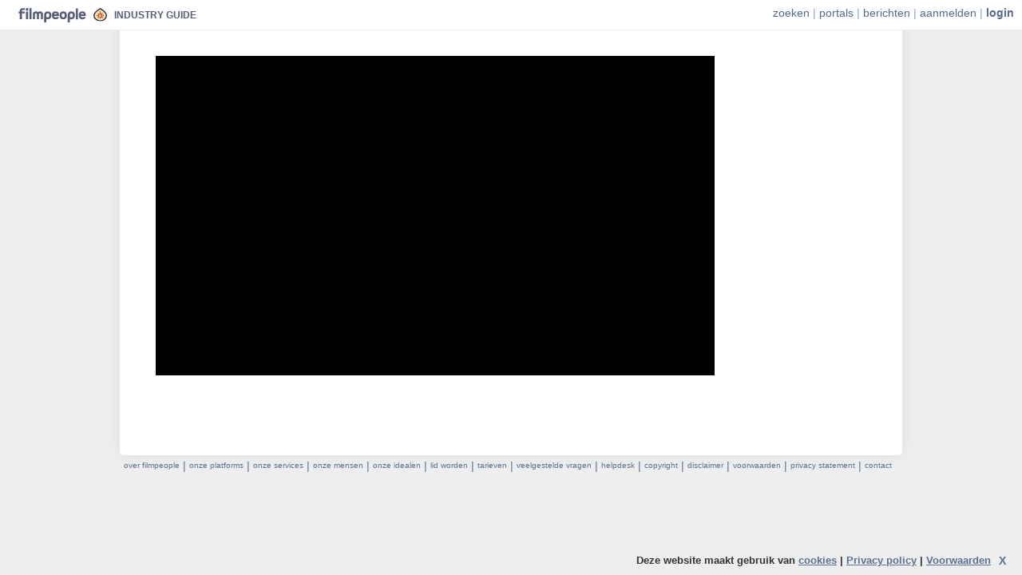

--- FILE ---
content_type: text/html; charset=utf-8
request_url: https://filmindustry.nl/fotos/view/48093
body_size: 5788
content:
<!DOCTYPE HTML PUBLIC "-//W3C//DTD HTML 4.01 Transitional//EN"
  "http://www.w3.org/TR/html4/loose.dtd">
<html>
<head>
  <title>FIG | de Film Industry Guide (NL)</title>
  <meta http-equiv="Content-type" content="text/html; charset=utf-8" />
  <META name="keywords" Content="">
  <META name="description" Content="">
  <base href="https://filmindustry.nl/" />
  <meta name="author" content="Filmpeople v.o.f. - kvk 34298564 - email: info@filmpeople.nl" />

  

<link rel="shortcut icon" href="favicon.ico" type="image/x-icon">
<link rel="icon" href="favicon.ico" type="image/x-icon">


<link rel="image_src" href="" />
<meta property="og:title" content="standing neg." />
<meta property="og:description" content="" />
<meta property="og:image" content="" />
<meta property="og:type" content="article" />
<meta property="og:site_name" content="filmindustry.nl"/>

<script type="text/javascript" src="https://filmindustry.nl//cinesystem/ui/js/jquery-1.9.1.min.js"></script>
<script type="text/javascript" src="https://filmindustry.nl//cinesystem/ui/js/jquery-ui.min.js"></script>

<script src="/cinesystem/oof_framework/htdocs/third_party/foundation-5.4.3.custom/js/foundation.min.js"></script>

<script type="text/javascript" src="https://maps.google.com/maps/api/js?sensor=true"></script>

<script type="text/javascript" src="/cinesystem/oof_framework/htdocs/js/router.js"></script>
<script src="/cinesystem/oof_framework/htdocs/third_party/nprogress/nprogress.js"></script>
<link rel="stylesheet" href="/cinesystem/oof_framework/htdocs/third_party/nprogress/nprogress.css" type="text/css" />

<script src="/cinesystem/oof_framework/htdocs/third_party/popup/jquery.popupoverlay.js"></script>
<script language="JavaScript" src="https://filmindustry.nl//cinesystem/ui/js/j.php?type=javascript&files=default.js,jquery.enableplaceholder.js,jquery.corner.js,jquery.form.js,jquery.blockUI2.js,thickbox6.js,jquery.checkboxes.pack.js,calendarDateInput.js,jquery.autocomplete.js"></script>
<script language="JavaScript" src="https://filmindustry.nl//cinesystem/ui/js/j.php?type=javascript&files=swfobject.js,shadowbox.js,jquery.flash.js,swfupload.js,jquery.waitforimages.js,jquery.cluetip.js,jquery.jcarousel.js,jquery.outsideevent.js,nicEdit.js,jquery.limit-1.2.source.js,jquery.jplayer.min.js,jquery.coolinput.js,jquery.lazy.min.js,jquery.dropdown.js"></script>
 <link href="https://filmindustry.nl//cinesystem/ui/js/j.php?type=css&files=common.css,jquery.autocomplete.css,jquery.mcdropdown.css,jquery.tag.css,jcarouselskin.css,tooltip.css,jquery.cluetip.css,shadowbox.css,jquery.dropdown.css" rel="stylesheet" type="text/css">
<script language="JavaScript" src="https://filmindustry.nl//cinesystem/ui/js/jquery.metadata.js"></script><script language="JavaScript" src="https://filmindustry.nl//cinesystem/ui/js/jquery-asyncUpload-0.1.js"></script><script language="JavaScript" src="oof_framework/htdocs/third_party/ckeditor-4/ckeditor.js"></script>
<script src="oof_framework/htdocs/third_party/ckeditor-4/adapters/ckeditor_jquery_adapter.js"></script>
<script type="text/javascript" src="oof_framework/htdocs/third_party/jsxcompressor/jsxcompressor.min.js" ></script>
   




<style>
  DIV.ProgressBar { width: 100px; padding: 0; border: 1px solid black; margin-right: 1em; height:.75em;; display:-moz-inline-stack; display:inline-block; zoom:1; *display:inline; }
  DIV.ProgressBar DIV { background-color: Green; font-size: 1pt; height:100%; float:left; }
  SPAN.asyncUploader OBJECT { position: relative; top: 0px; left: 0px; }


</style>








<style>
  table ,
  table tr td,
  table tr  {
    background-color: transparent !important;
    border:0px;
    padding:0px;
  }


</style>

<LINK rel="stylesheet" type="text/css"  href="https://filmindustry.nl//cinesystem//ui/templates/default/css/core.css">
<LINK rel="stylesheet" type="text/css"  href="https://filmindustry.nl//cinesystem//ui/templates/default/css/links.css">
<LINK rel="stylesheet" type="text/css"  href="https://filmindustry.nl//cinesystem//ui/templates/default/css/default.css">
<LINK rel="stylesheet" type="text/css"  href="https://filmindustry.nl//cinesystem//ui/templates/default/css/prikborden.css">
<LINK rel="stylesheet" type="text/css"  href="https://filmindustry.nl//cinesystem//ui/templates/default/css/jplayer/skin/blue.monday/jplayer.blue.monday.css">
<LINK rel="stylesheet" type="text/css"  href="https://filmindustry.nl//cinesystem//ui/templates/default/css/popup.css">
<LINK rel="stylesheet" type="text/css"  href="https://filmindustry.nl//cinesystem//ui/templates/default/css/sounds.css">
<link rel="stylesheet" href="https://filmindustry.nl//cinesystem//ui/templates/default/css/fonts.css" type="text/css" />
<link rel="stylesheet" href="https://filmindustry.nl//cinesystem//ui/templates/default/css/resultaten.css" type="text/css" />
<link rel="stylesheet" href="https://filmindustry.nl//cinesystem//ui/templates/default/css/profiel.css" type="text/css" />
<link rel="stylesheet" href="https://filmindustry.nl//cinesystem//ui/templates/default/css/ads.css" type="text/css" />
<link rel="stylesheet" href="https://filmindustry.nl//cinesystem//ui/templates/default/css/portals.css" type="text/css" />
<link rel="stylesheet" href="https://filmindustry.nl//cinesystem//ui/templates/default/css/subscriptions.css" type="text/css" />


<!--[if (gte IE 6)&(lte IE 8)]>
<script src="https://filmindustry.nl//cinesystem/ui/js/selectivizr-min.js" type="text/javascript"></script>
<![endif]-->




<script type="text/javascript">


  function scroll_id() {
        
  }



  function asyncupload(selector)
  {
    $(selector).makeAsyncUploader({
      upload_url: "https://filmindustry.nl//cinesystem/ui/scripts/fileuploader.php",
      flash_url: 'https://filmindustry.nl//cinesystem/ui/js/swfupload.swf',
      button_image_url:'https://filmindustry.nl//cinesystem/ui/js/blankButton.png',
      disableDuringUpload:'#buttonopslaan'
    });

  }


</script>


<script>

    function getDomain(url, subdomain) {
        subdomain = subdomain || false;

        url = url.replace(/(https?:\/\/)?(www.)?/i, '');

        if (!subdomain) {
            url = url.split('.');

            url = url.slice(url.length - 2).join('.');
        }

        if (url.indexOf('/') !== -1) {
            return url.split('/')[0];
        }

        return url;
    }

  $(function(){
      });


   $(document).ready(function() {
    //populate this list with whatever domain names you want, the 
    //$ sign matches the end of the string, only top level domains are affected
    var whiteList = [/filmstart.com\/$/, /filmpeople.nl\/$/, /filmcastings.nl\/$/, /filmvacatures.nl\/$/, /filmpeople.com\/$/, /filmnieuws.nu\/$/, /filmprikbord.nl\/$/ , /filmindustry.nl\/$/ ];

   $("a[href^=https]").each(function(){
      if(this.href.indexOf(location.hostname) == -1) {

        //check if the href of the current link matches any of our patterns
        var href = this.href;
        if(whiteList.filter(function(x){return x.test(href)}).length == 0) {

         $(this).attr({
            target: "_blank",
            title: "Opens in a new window"
         });
        }
      }
   })
});
</script>







<script src="/cinesystem/applications/cinesystem/htdocs/js/cookielaw.js"></script>



  <link rel="stylesheet" href="https://filmindustry.nl//cinesystem//ui/templates/filmindustryguide/css/domain.css" type="text/css" />


  <style>

#logo_guide {
 background-image: url(https://filmindustry.nl//cinesystem/ui/templates/filmindustryguide/images/all_guides/logo_guide_NL.png);
 }
 
.tab_inimini_icon {
padding:0px !important;
margin:0px !important;
	margin-top:1px !important;
	margin-left:12px !important;

	margin-right:0px !important;
	display:block !important;
	float:left !important;
background-image: url(https://filmindustry.nl//cinesystem/ui/templates/filmindustryguide/images/all_guides/icon_guide_NL.png);
 
width:14px !important;
height:14px !important;
}


 
</style>



</head>
<body bgcolor3="#F8F9FA " bgcolor="#eee">



<div id="ledenlogin">

  

</div>




<div  style='display:block;width:100%;z-index:11;background-color:white;border-bottom: 1px solid #eeeeee;opacity:1;position:fixed;top:0px;box-shadow: 0 0px 15px rgba(71, 97, 133, 0);'>


  
<div style='width:auto; position:relative;height:37px;margin-left:18px;margin-right:auto'>
    <a href="https://filmindustry.nl/" target=_top >

	       
            <img src='/img/filmpeople_logo_fig.svg?r=1' width=85 style="margin-top:10px;margin-right:5px;margin-left:5px;">
          </a>
     
       
      <img src='/img/Filmindustryicon.svg?p=12' width=17 style="margin-top:10px;margin-right:0px;margin-left:0px;">
            
      

</a>


        <div style='position:absolute; left:125px;top:11px;display:block;'>
<a href="https://filmindustry.nl/" target=_top style='text-decoration:none;'>

          <b style='font-size:0.85em;color:#565D78'> INDUSTRY GUIDE</b>       </a>  </div>





<div style='float:right;display:block;margin-top:0px;'>




<div style='color:#92A0BD !important;display:block;position:absolute;right:10px;top:8px;text-decoration:none !important;'>

<div style='display:block;position:relative;color:#476185 !important;'>





<div id="zoeken_dropdown" class="dropdown dropdown-anchor-right dropdown-tip"><ul class="dropdown-menu">
    <li><a href='portals/zoeken/100?reset=1'>zoek op trefwoord</a></li>
    <li class='dropdown-divider'></li>
    <li><a href='portals/personen_zoeken/101?reset=1'>zoek personen</a></li>
    <li><a href='portals/bedrijven_zoeken/101?reset=1'>zoek bedrijven</a></li>
    <li><a href='portals/acteurs_zoeken/101?reset=1'>zoek acteurs</a></li>

</ul>


</div>

    <div id="vakgebieden_dropdown2" class="dropdown dropdown-anchor-right dropdown-tip"><ul class="dropdown-menu">
        <li><a href='portals/allevakgebieden/101'>alle portals</a></li>
        <li class='dropdown-divider'></li>
        <li><a href='portals/home/22'>acteren</a></li><li><a href='portals/home/35'>archieven & analyse</a></li><li><a href='portals/home/27'>art department</a></li><li><a href='portals/home/25'>camera department</a></li><li><a href='portals/home/72'>casting</a></li><li><a href='portals/home/15'>distributie & publiciteit</a></li><li><a href='portals/home/34'>educatie</a></li><li><a href='portals/home/23'>faciliteiten & services</a></li><li><a href='portals/home/17'>festivals & bioscopen</a></li><li><a href='portals/home/12'>geld & financiering</a></li><li><a href='portals/home/26'>geluid department</a></li><li><a href='portals/home/37'>locatie & set</a></li><li><a href='portals/home/28'>montage</a></li><li><a href='portals/home/13'>organisaties & belangen</a></li><li><a href='portals/home/14'>postproductie</a></li><li><a href='portals/home/60'>productie</a></li><li><a href='portals/home/20'>regie</a></li><li><a href='portals/home/21'>scenario</a></li><li><a href='portals/home/29'>vfx & visuals</a></li>    </ul>


</div>






<div id="messages_dropdown" class="dropdown dropdown-anchor-right dropdown-tip"><ul class="dropdown-menu">
    <li><a href='portals/alleberichten/101'>overzicht berichten</a></li>
    <li class='dropdown-divider'></li>
    <li><a href='portals/algemeen/101?reset=1'>oproepen / persberichten</a></li>
    <li><a href='portals/werk/101?reset=1'>werk</a></li>
    <li><a href='portals/markt/101?reset=1'>markt</a></li>
    <li><a href='portals/educatie/101?reset=1'>educatie</a></li>
    <li><a href='portals/castings/101?reset=1'>casting</a></li>
    <li class='dropdown-divider'></li>
    <li><a href='prikborden/add'>bericht/advertentie aanmaken</a></li>
</ul>


</div>

    <div id="account_dropdown" class="dropdown dropdown-anchor-right dropdown-tip"><ul class="dropdown-menu">
        <li><a href='paginas/home'>account home</a></li>
        <li class='dropdown-divider'></li>
        <li><a href='profielen/mijn/?em=1'>My profile</a></li>
        <li><a href='prikborden/home'>My messages</a></li>
        <li><a href='producties/mine/?em=1'>My productions</a></li>
           <li><a href='mailings/settings'>mail settings</a></li>
        <li><a href='users/lidmaatschap'>Membership</a></li>
        <li><a href='users/home'>settings</a></li>
        

        <li class='dropdown-divider'></li>
        <li><a href='users/loguit'>log out</a></li>
    </ul>

    </div>





</div>




    <a style='color:#536B8A !important;' href='portals/zoeken/101?reset=1'  data-dropdown="#zoeken_dropdown" data-vertical-offset="5" data-horizontal-offset="">zoeken</a>  |
    <a style='color:#536B8A !important;' data-dropdown="#vakgebieden_dropdown2" data-vertical-offset="5" data-horizontal-offset="" href='portals/allevakgebieden/101'>portals</a>  |
<a style='color:#536B8A !important;' href='portals/alleberichten/101'  data-dropdown="#messages_dropdown" data-vertical-offset="5" data-horizontal-offset="">berichten</a>  |


        <a  style='color:#536B8A !important;' href='paginas/view/130' >aanmelden</a> |  <a  style='color:#536B8A !important;font-weight:bold' href='users/login' >login</a>

</div>


</div>

</div>


        </div>


<table  border="0" align="center" cellpadding="0" cellspacing="0"  class="center" style='margin-top:0px; '>


  <tr>

    <td width="5" valign="top" style='background-image:url(https://filmindustry.nl//cinesystem/ui/images/lkolom_opvulwling.png);background-position: right; background-repeat:repeat-y;'>

    </td>

    <td >



      <div  style='box-shadow: 0 0px 15px rgba(71, 97, 133, .1); margin-bottom:5px;width:980px;background-color: #fff;display:block;padding-bottom:30px;margin-top:0px;padding-top:70px; -moz-border-radius: 5px; border-radius: 5px;overflow:hidden;'>


        <div style='width:890px;padding-left:45px;padding-right:45px;display:block;'>

                              <div id=fotos class='' data-url='https://filmindustry.nl/fotos/view/48093'><div style='width:700px;height:470px;display:block;'>
    <div style='background-color:black;width:700px;overflow:hidden;height:400px;display:block' class='waitfor'><a href='fotos/view/46773' class='thickbox'><img border=0 src="https://t.filmpeople.com/fotos/-0-1400-1050-b-52ad81ea_f455_367e.jpg" style='max-width:700px;max-height:400px;display:block;margin-left:auto;margin-right:auto' id='carouselfoto'  alt="" class=""></a></div><div style='display:block;float:left;width:100%;height:62px;background-color:#fff;background-image:url(/images/tabel_header2.png);background-repeat:repeat-x;background-position: 0px 0px;'>


    <div style='overflow:hidden;border:1px solid #dddddd;width:270px;height:50px;display:block;float:left;background-color:#fff;margin:4px; margin-left:5px;padding:5px;'  id='carouseltext'>
        <div style='color:#000;font-size:12px;font-weight:bold;display:block;height:15px;overflow:hidden'>standing neg.</div>
        <div style='color:#000;font-size:10px;font-weight:normal;display:block;height:23px;overflow:hidden;line-height:12px;'></div>
        <span style='color:#000;font-size:10px;'>foto van: <a href='profielen/preview/1520283' class='thickbox' style='color:#000;font-size:10px;text-decoration:underline'>Cherif  Zaouali</a> (acteur,  danser,  voice-over,  choreograaf)</span>
    </div>



    <div style='float:left;width:400px;height:62px;display:block;padding-top:4px;display:none;overflow:hidden' id="carouselborder">

        <ul id="mycarousel" class="jcarousel-skin-tango" >

            
<li>
    <div class='imageoverflow2'>
        <a href="fotos/view/46778"  title='Anatomica' class='cvfilms thickbox tooltip  showonhover' style='width:96px;height:72px;display:block'>
        <img src='https://t.filmpeople.com/fotos/-0-96-72-s-52ad81ea_bbb9_2ff7.jpg' class='bgcol ' alt='' style='max-width:96px;max-height:72px'>

        </a>

    </div>
</li>

<li>
    <div class='imageoverflow2'>
        <a href="fotos/view/46615"  title='arrogant' class='cvfilms thickbox tooltip  showonhover' style='width:96px;height:72px;display:block'>
        <img src='https://t.filmpeople.com/fotos/-0-96-72-s-52ad81ea_3796_5c3f.jpg' class='bgcol ' alt='' style='max-width:96px;max-height:72px'>

        </a>

    </div>
</li>

<li>
    <div class='imageoverflow2'>
        <a href="fotos/view/48084"  title='beardy' class='cvfilms thickbox tooltip  showonhover' style='width:96px;height:72px;display:block'>
        <img src='https://t.filmpeople.com/fotos/-0-96-72-s-52ad81ea_ecd8_4287.JPG' class='bgcol ' alt='' style='max-width:96px;max-height:72px'>

        </a>

    </div>
</li>

<li>
    <div class='imageoverflow2'>
        <a href="fotos/view/46618"  title='casual recht' class='cvfilms thickbox tooltip  showonhover' style='width:96px;height:72px;display:block'>
        <img src='https://t.filmpeople.com/fotos/-0-96-72-s-52ad81ea_57ff_714e.jpg' class='bgcol ' alt='' style='max-width:96px;max-height:72px'>

        </a>

    </div>
</li>

<li>
    <div class='imageoverflow2'>
        <a href="fotos/view/50067"  title='Close Glow shoot' class='cvfilms thickbox tooltip  showonhover' style='width:96px;height:72px;display:block'>
        <img src='https://t.filmpeople.com/fotos/-0-96-72-s-52ad81ea_2867_72a3.JPG' class='bgcol ' alt='' style='max-width:96px;max-height:72px'>

        </a>

    </div>
</li>

<li>
    <div class='imageoverflow2'>
        <a href="fotos/view/46619"  title='DanceWorksRotterdam ' class='cvfilms thickbox tooltip  showonhover' style='width:96px;height:72px;display:block'>
        <img src='https://t.filmpeople.com/fotos/-0-96-72-s-52ad81ea_5874_6c95.jpg' class='bgcol ' alt='' style='max-width:96px;max-height:72px'>

        </a>

    </div>
</li>

<li>
    <div class='imageoverflow2'>
        <a href="fotos/view/60025"  title='dec 2016 update' class='cvfilms thickbox tooltip  showonhover' style='width:96px;height:72px;display:block'>
        <img src='https://t.filmpeople.com/fotos/-0-96-72-s-0a811911_96e7_08b3.jpg' class='bgcol ' alt='' style='max-width:96px;max-height:72px'>

        </a>

    </div>
</li>

<li>
    <div class='imageoverflow2'>
        <a href="fotos/view/55756"  title='Dreamy window' class='cvfilms thickbox tooltip  showonhover' style='width:96px;height:72px;display:block'>
        <img src='https://t.filmpeople.com/fotos/-0-96-72-s-52ad81ea_8bb1_8c1d.JPG' class='bgcol ' alt='' style='max-width:96px;max-height:72px'>

        </a>

    </div>
</li>

<li>
    <div class='imageoverflow2'>
        <a href="fotos/view/55755"  title='Face it standing' class='cvfilms thickbox tooltip  showonhover' style='width:96px;height:72px;display:block'>
        <img src='https://t.filmpeople.com/fotos/-0-96-72-s-52ad81ea_8b4e_6cf3.JPG' class='bgcol ' alt='' style='max-width:96px;max-height:72px'>

        </a>

    </div>
</li>

<li>
    <div class='imageoverflow2'>
        <a href="fotos/view/50066"  title='Glowshoot side angle mid' class='cvfilms thickbox tooltip  showonhover' style='width:96px;height:72px;display:block'>
        <img src='https://t.filmpeople.com/fotos/-0-96-72-s-52ad81ea_27a0_7eb7.JPG' class='bgcol ' alt='' style='max-width:96px;max-height:72px'>

        </a>

    </div>
</li>

<li>
    <div class='imageoverflow2'>
        <a href="fotos/view/71955"  title='Headshot 2  Cherif Zaouali' class='cvfilms thickbox tooltip  showonhover' style='width:96px;height:72px;display:block'>
        <img src='https://t.filmpeople.com/fotos/-0-96-72-s-8d65694f_2ba7_23fe.jpeg' class='bgcol ' alt='' style='max-width:96px;max-height:72px'>

        </a>

    </div>
</li>

<li>
    <div class='imageoverflow2'>
        <a href="fotos/view/71956"  title='Headshot 3  Cherif Zaouali' class='cvfilms thickbox tooltip  showonhover' style='width:96px;height:72px;display:block'>
        <img src='https://t.filmpeople.com/fotos/-0-96-72-s-8d65694f_2c02_e0c7.jpeg' class='bgcol ' alt='' style='max-width:96px;max-height:72px'>

        </a>

    </div>
</li>

<li>
    <div class='imageoverflow2'>
        <a href="fotos/view/71954"  title='Headshot Cherif Zaouali' class='cvfilms thickbox tooltip  showonhover' style='width:96px;height:72px;display:block'>
        <img src='https://t.filmpeople.com/fotos/-0-96-72-s-8d65694f_2b6d_af94.jpeg' class='bgcol ' alt='' style='max-width:96px;max-height:72px'>

        </a>

    </div>
</li>

<li>
    <div class='imageoverflow2'>
        <a href="fotos/view/63634"  title='Lean profile' class='cvfilms thickbox tooltip  showonhover' style='width:96px;height:72px;display:block'>
        <img src='https://t.filmpeople.com/fotos/-0-96-72-s-0a811911_1fe9_5bb0.jpg' class='bgcol ' alt='' style='max-width:96px;max-height:72px'>

        </a>

    </div>
</li>

<li>
    <div class='imageoverflow2'>
        <a href="fotos/view/46779"  title='Longhair shot' class='cvfilms thickbox tooltip  showonhover' style='width:96px;height:72px;display:block'>
        <img src='https://t.filmpeople.com/fotos/-0-96-72-s-52ad81ea_bc72_27ab.jpg' class='bgcol ' alt='' style='max-width:96px;max-height:72px'>

        </a>

    </div>
</li>

<li>
    <div class='imageoverflow2'>
        <a href="fotos/view/55759"  title='lost' class='cvfilms thickbox tooltip  showonhover' style='width:96px;height:72px;display:block'>
        <img src='https://t.filmpeople.com/fotos/-0-96-72-s-52ad81ea_924b_88f6.JPG' class='bgcol ' alt='' style='max-width:96px;max-height:72px'>

        </a>

    </div>
</li>

<li>
    <div class='imageoverflow2'>
        <a href="fotos/view/46775"  title='mid shot' class='cvfilms thickbox tooltip  showonhover' style='width:96px;height:72px;display:block'>
        <img src='https://t.filmpeople.com/fotos/-0-96-72-s-52ad81ea_f821_71b9.jpg' class='bgcol ' alt='' style='max-width:96px;max-height:72px'>

        </a>

    </div>
</li>

<li>
    <div class='imageoverflow2'>
        <a href="fotos/view/46616"  title='minismile kemna' class='cvfilms thickbox tooltip  showonhover' style='width:96px;height:72px;display:block'>
        <img src='https://t.filmpeople.com/fotos/-0-96-72-s-52ad81ea_37e5_e391.jpg' class='bgcol ' alt='' style='max-width:96px;max-height:72px'>

        </a>

    </div>
</li>

<li>
    <div class='imageoverflow2'>
        <a href="fotos/view/46776"  title='pure shot' class='cvfilms thickbox tooltip  showonhover' style='width:96px;height:72px;display:block'>
        <img src='https://t.filmpeople.com/fotos/-0-96-72-s-52ad81ea_f8f0_21c9.jpg' class='bgcol ' alt='' style='max-width:96px;max-height:72px'>

        </a>

    </div>
</li>

<li>
    <div class='imageoverflow2'>
        <a href="fotos/view/60024"  title='Side cut Cherif ' class='cvfilms thickbox tooltip  showonhover' style='width:96px;height:72px;display:block'>
        <img src='https://t.filmpeople.com/fotos/-0-96-72-s-0a811911_9652_f1d7.jpg' class='bgcol ' alt='' style='max-width:96px;max-height:72px'>

        </a>

    </div>
</li>

<li>
    <div class='imageoverflow2'>
        <a href="fotos/view/48093"  title='standing neg' class='cvfilms thickbox tooltip ' style='width:96px;height:72px;display:block'>
        <img src='https://t.filmpeople.com/fotos/-0-96-72-s-52ad81ea_f455_367e.jpg' class='bgcol ' alt='' style='max-width:96px;max-height:72px'>

        </a>

    </div>
</li>

<li>
    <div class='imageoverflow2'>
        <a href="fotos/view/46773"  title='sweet art of bruising' class='cvfilms thickbox tooltip  showonhover' style='width:96px;height:72px;display:block'>
        <img src='https://t.filmpeople.com/fotos/-0-96-72-s-52ad81ea_f71c_d3ff.jpg' class='bgcol ' alt='' style='max-width:96px;max-height:72px'>

        </a>

    </div>
</li>

<li>
    <div class='imageoverflow2'>
        <a href="fotos/view/46774"  title='TM Theater Magazine SWAB' class='cvfilms thickbox tooltip  showonhover' style='width:96px;height:72px;display:block'>
        <img src='https://t.filmpeople.com/fotos/-0-96-72-s-52ad81ea_f754_641d.jpg' class='bgcol ' alt='' style='max-width:96px;max-height:72px'>

        </a>

    </div>
</li>

<li>
    <div class='imageoverflow2'>
        <a href="fotos/view/60023"  title='Window gazing bril' class='cvfilms thickbox tooltip  showonhover' style='width:96px;height:72px;display:block'>
        <img src='https://t.filmpeople.com/fotos/-0-96-72-s-0a811911_95c0_b015.jpg' class='bgcol ' alt='' style='max-width:96px;max-height:72px'>

        </a>

    </div>
</li>

        </ul>


    </div>
</div>
</div>

<script>

    $('#carouselfoto').hide();
    $('#carouseltext').hide();


    $('#TB_window .waitfor').waitForImages(function() {
        tb_resize();
        tb_position();


        $('#carouselborder').fadeIn();
        $('#carouselfoto').fadeIn();
        $('#carouseltext').fadeIn();

        $('#mycarousel').jcarousel({
            start:19    })








    });



    $('#TB_ajaxContent').css('overflow','hidden');
</script>

        </div>                  </div>


      </div>

    </td>
    <td valign="top" background="https://filmindustry.nl//cinesystem/ui/images/rkolom_opvullin2g.png"  width="5" style='overflow:hidden;width:5px;'>
    </td>
  </tr>




  <tr>

    <td colspan=3>
      <div id="overfilmstart">

        <a href="paginas/view/150" class='thickbox'>over filmpeople</a> |  <a href="paginas/view/151" class='thickbox'>onze platforms</a>  | <a href="paginas/view/146" class='thickbox'>onze services</a>  | <a href="paginas/view/154" class='thickbox'>onze mensen</a> | <a href="paginas/view/152" class='thickbox'>onze idealen</a> |  <a href="paginas/view/157" class='thickbox'>lid worden</a> |  <a href="paginas/view/155" class='thickbox'>tarieven</a> |  <a href="faqs_categorien/summary" >veelgestelde vragen</a> | <a href="paginas/view/156" class='thickbox'>helpdesk</a> |  <a href="paginas/view/10" class='thickbox'>copyright</a> | <a href="disclaimer" class='thickbox'>disclaimer</a>  |  <a href="voorwaarden" class='thickbox'>voorwaarden</a> |  <a href="privacy" class='thickbox'>privacy statement</a>
        |  <a href="contact" class='thickbox'>contact</a>



      </div>
    </td>
  </tr>



</table>




<br><br><br>



<script>
    (function(i,s,o,g,r,a,m){i['GoogleAnalyticsObject']=r;i[r]=i[r]||function(){
        (i[r].q=i[r].q||[]).push(arguments)},i[r].l=1*new Date();a=s.createElement(o),
            m=s.getElementsByTagName(o)[0];a.async=1;a.src=g;m.parentNode.insertBefore(a,m)
    })(window,document,'script','//www.google-analytics.com/analytics.js','ga');

    ga('create', 'UA-3451467-19', 'filmindustry.nl');
    ga('send', 'pageview');

</script>
    



  <script type="text/javascript">

    try {
      var pageTracker = _gat._getTracker("UA-3451467-8");
      pageTracker._setDomainName("none");
      pageTracker._setAllowLinker(true);
      pageTracker._trackPageview();
    } catch(err) {}</script>



<script defer src="https://static.cloudflareinsights.com/beacon.min.js/vcd15cbe7772f49c399c6a5babf22c1241717689176015" integrity="sha512-ZpsOmlRQV6y907TI0dKBHq9Md29nnaEIPlkf84rnaERnq6zvWvPUqr2ft8M1aS28oN72PdrCzSjY4U6VaAw1EQ==" data-cf-beacon='{"version":"2024.11.0","token":"b880a0d845d64010b8e0e4aaabbb48ff","r":1,"server_timing":{"name":{"cfCacheStatus":true,"cfEdge":true,"cfExtPri":true,"cfL4":true,"cfOrigin":true,"cfSpeedBrain":true},"location_startswith":null}}' crossorigin="anonymous"></script>
</body>
</html>





--- FILE ---
content_type: text/css
request_url: https://filmindustry.nl//cinesystem//ui/templates/default/css/core.css
body_size: 351
content:
/* 3. CORE TYPOGRAPHY
----------------------------------------------------------------------------------------*/
.clearfix:after {
    content:"";
    display:table;
    clear:both;
}

body {
  font-family: Helvetica, sans-serif;
  font-size: 1em;
  line-height: 1.2em;
}

p {
  font-family: Helvetica, sans-serif;
  font-size: 1em;
  line-height: 1.2em;
  text-transform:none;
}


b, strong {   font-weight:bold;
              font-family:  Helvetica, sans-serif; }
i, em { font-style: italic; }
small { font-size: 80%; }

h1 {
  margin:0px;
  margin-bottom:10px;
  padding:0px;
  display:block;


}



ul {

  list-style-type: disc;
  list-style-position: inside;

}
ol {
  list-style-type: decimal;
  list-style-position: inside;
}
li33 {
 /* padding-left:25px;*/
  display: list-item ;
  list-style-type: circle ;
  list-style-position: inside;

}

.greencolor td:first-child{
    background-color: #ceffce !important;

}
.redcolor td:first-child{
    background-color: #ffccc8 !important;

}


.greencolor2 td:first-child{
  background-color: #B8E8B3 !important;
}
.lightgreencolor td:first-child{
  background-color: #D0FAC5 !important;
}
.yellowcolor td:first-child{
  background-color: #FFFADB !important;
}

.redcolor2 td:first-child{
  background-color: #E0C8CB !important;
}
.greycolor td:first-child{
  background-color: #eee  !important;
}
.whitecolor td:first-child{
  background-color: #fff  !important;
}

.orangecolor td:first-child{
  background-color: #ffcc55 !important;
}
.page_container {
padding-top:0px;
    width:100% !important;
}

.admin_page_header_component {
    display:block;width:100%;z-index:11;background-color:white;border-bottom: 1px solid #eeeeee;opacity:0.9;position:fixed;top:0px;box-shadow: 0 0px 15px rgba(71, 97, 133, 0);

}
.row_admin_header {

    padding-left:0px;
    margin-right:0px;
}
.admin_page_header_component .columns_logo img {
    height:25px;
    margin-top:2px;

}



--- FILE ---
content_type: text/css
request_url: https://filmindustry.nl//cinesystem//ui/templates/default/css/popup.css
body_size: 685
content:
/* ----------------------------------------------------------------------------------------------------------------*/
/* ---------->>> global settings needed for thickbox <<<-----------------------------------------------------------*/
/* ----------------------------------------------------------------------------------------------------------------*/
*{padding: 0; margin: 0;}

/* ----------------------------------------------------------------------------------------------------------------*/
/* ---------->>> thickbox specific link and font settings <<<------------------------------------------------------*/
/* ----------------------------------------------------------------------------------------------------------------*/


#TB_overlay {
	position: fixed;
	z-index:998;
	top: 0px;
	left: 0px;
	height:100%;
	width:100%;
}

.TB_overlayMacFFBGHack {background: url(http://www.filmstart.nl/images/macFFBgHack.png) repeat;opacity: 0.75;}
.TB_overlayBG {
	background-color:#000;
	filter:alpha(opacity=75);
	-moz-opacity: 0.75;
	opacity: 0.75;
}

* html #TB_overlay { /* ie6 hack */
     position: absolute;
     height: expression(document.body.scrollHeight > document.body.offsetHeight ? document.body.scrollHeight : document.body.offsetHeight + 'px');
}

#TB_window {
	position: fixed;
	background: #ffffff;
	z-index: 999;
	display:none;
	border: 0px solid #5A7191 ;;
	text-align:left;
	top:50%;
	left:50%;
    box-shadow: 0 5px 10px rgba(0, 0, 0, .2);
    -moz-border-radius: 0px;
    border-radius: 0px;


}

* html #TB_window { /* ie6 hack */
position: absolute;
margin-top: expression(0 - parseInt(this.offsetHeight / 2) + (TBWindowMargin = document.documentElement && document.documentElement.scrollTop || document.body.scrollTop) + 'px');
}

#TB_closeWindowButton {

    color:#1e2532 !important;
    font-size:12px;
    font-weight:BOLD;
    text-decoration: none !important;
}
#TB_closeAjaxWindow{
	padding:5px;
	margin-bottom:0px;
    padding-left:8px;
    position:absolute;
    display:block;
    right:20px;
    top:20px;
    width:10px;
    height:16px;
    z-index:1010;
    background-color: #eee;
    color:#1e2532 !important;
    -moz-border-radius: 5px;
    border--radius: 5px;
    -webkit-border-radius: 5px;
    opacity:0.1;
    moz-opacity:0.1;
    filter: alpha(opacity = 10);
    background-color:#B5BFCC;

}
#TB_window:hover #TB_closeAjaxWindow {
opacity:0.5;
moz-opacity:0.5;
filter: alpha(opacity = 50);

}

#TB_window:hover #TB_closeAjaxWindow:hover {
    opacity:0.9;
    moz-opacity:0.9;
    filter: alpha(opacity = 90);

}

#ajaxc {
    display:block;
}

#TB_ajaxContent{
width:100%;
	padding:0px 0px 0px 0px;
    padding:0px;
	overflow:auto;
	text-align:left;
	line-height:1.4em;
	-webkit-overflow-scrolling: touch;
}

#TB_ajaxContent p{
	padding:0px 0px 0px 0px;
}

#TB_load{
	position: fixed;
	display:none;
	height:13px;
	width:208px;
	z-index:999;
	top: 50%;
	left: 50%;
	margin: -6px 0 0 -104px; /* -height/2 0 0 -width/2 */
}

* html #TB_load { /* ie6 hack */
position: absolute;
margin-top: expression(0 - parseInt(this.offsetHeight / 2) + (TBWindowMargin = document.documentElement && document.documentElement.scrollTop || document.body.scrollTop) + 'px');
}

#TB_HideSelect{
	z-index:1000;
	position:fixed;
	top: 0;
	left: 0;
	background-color:#fff;
	border:none;
	filter:alpha(opacity=0);
	-moz-opacity: 0;
	opacity: 0;
	height:100%;
	width:100%;
}

* html #TB_HideSelect { /* ie6 hack */
     position: absolute;
     height: expression(document.body.scrollHeight > document.body.offsetHeight ? document.body.scrollHeight : document.body.offsetHeight + 'px');
}


#TB_ajaxContent{
padding:0px;

}


--- FILE ---
content_type: image/svg+xml
request_url: https://filmindustry.nl/img/filmpeople_logo_fig.svg?r=1
body_size: 1573
content:
<?xml version="1.0" encoding="UTF-8" standalone="no"?>
<!DOCTYPE svg PUBLIC "-//W3C//DTD SVG 1.1//EN" "http://www.w3.org/Graphics/SVG/1.1/DTD/svg11.dtd">
<!-- Created with Vectornator (http://vectornator.io/) -->
<svg height="100%" stroke-miterlimit="10" style="fill-rule:nonzero;clip-rule:evenodd;stroke-linecap:round;stroke-linejoin:round;" version="1.1" viewBox="0 0 810 170" width="100%" xml:space="preserve" xmlns="http://www.w3.org/2000/svg" xmlns:xlink="http://www.w3.org/1999/xlink">
<defs/>
<clipPath id="ArtboardFrame">
<rect height="170" width="810" x="0" y="0"/>
</clipPath>
<g clip-path="url(#ArtboardFrame)" id="Layer-1">
<path d="M41.7748 34.1517C41.7748 28.6567 46.0141 23.6327 54.6556 23.6327C61.1775 23.6327 70.4379 24.7308 75.1659 25.2394L75.0932 3.36512C74.4089 3.33327 68.8407 1.80966 53.5143 1.80966C30.0354 1.80966 16.6655 15.6257 16.6655 34.1517L16.6655 41.0597L2.15423 41.0597L2.15423 62.8827L16.6655 62.8827L16.6655 131.021L41.7748 131.021L41.7748 62.8827L75.0365 62.8827L75.0365 41.0597L41.7748 41.0597L41.7748 34.1517Z" fill="#565D78" fill-rule="evenodd" opacity="1" stroke="none"/>
<path d="M103.755 32.8957C114.679 32.8957 120.06 25.8307 120.06 16.7247C120.06 7.46166 114.679 0.396661 103.755 0.396661C92.831 0.396661 87.2873 7.46166 87.2873 16.7247C87.2873 25.8307 92.831 32.8957 103.755 32.8957ZM91.2005 131.021L116.31 131.021L116.31 41.0597L91.2005 41.0597L91.2005 131.021Z" fill="#565D78" fill-rule="evenodd" opacity="1" stroke="none"/>
<path d="M257.135 39.4897C246.537 39.4897 238.711 43.7287 233.167 50.0087C227.95 43.7287 219.961 39.4897 209.362 39.4897C185.557 39.4897 172.84 53.4627 172.84 74.3437L172.84 131.021L197.949 131.021L197.949 74.3437C197.949 66.9647 202.188 62.0977 209.362 62.0977C216.537 62.0977 220.613 66.9647 220.613 74.3437L220.613 131.021L245.722 131.021L245.722 74.3437C245.722 66.9647 249.961 62.0977 257.135 62.0977C264.309 62.0977 268.712 66.9647 268.712 74.3437L268.712 131.021L293.821 131.021L293.821 74.3437C293.821 53.4627 280.94 39.4897 257.135 39.4897Z" fill="#565D78" fill-rule="evenodd" opacity="1" stroke="none"/>
<path d="M351.226 39.4897C321.714 39.4897 307.529 56.4457 307.529 87.6887L307.529 167.602L332.639 167.602L332.639 126.311C337.693 130.55 344.215 132.748 352.367 132.748C377.314 132.748 393.945 115.949 393.945 85.9617C393.945 55.9747 377.64 39.4897 351.226 39.4897ZM350.737 110.14C337.367 110.14 332.639 101.976 332.639 90.6717L332.639 87.6887C332.802 70.2617 338.345 61.9407 350.9 62.0977C363.292 62.0977 368.672 69.7907 368.672 85.9617C368.672 102.29 363.292 110.14 350.737 110.14Z" fill="#565D78" fill-rule="evenodd" opacity="1" stroke="none"/>
<path d="M425.588 93.8117L485.263 93.8117L485.263 84.5487C485.263 53.9337 470.915 39.4897 444.338 39.4897C417.925 39.4897 400.805 53.3057 400.805 86.1187C400.805 117.676 416.946 132.748 444.664 132.748C461.295 132.748 475.154 126.154 484.122 111.396L463.741 101.662C459.013 108.413 452.817 111.239 445.317 111.239C432.925 111.239 427.055 106.215 425.588 93.8117ZM443.36 60.8417C453.795 60.8417 459.013 65.5517 460.806 74.3437L426.077 74.3437C428.034 65.2377 433.088 60.8417 443.36 60.8417Z" fill="#565D78" fill-rule="evenodd" opacity="1" stroke="none"/>
<path d="M535.494 132.748C564.027 132.748 579.191 115.635 579.191 86.1187C579.191 56.2887 564.027 39.4897 535.494 39.4897C506.961 39.4897 491.797 56.2887 491.797 86.1187C491.797 115.635 506.961 132.748 535.494 132.748ZM535.494 110.14C522.45 110.14 517.233 102.29 517.233 86.1187C517.233 69.9477 522.45 62.0977 535.494 62.0977C548.701 62.0977 553.919 69.9477 553.919 86.1187C553.919 102.29 548.701 110.14 535.494 110.14Z" fill="#565D78" fill-rule="evenodd" opacity="1" stroke="none"/>
<path d="M632.846 39.4897C603.334 39.4897 589.149 56.4457 589.149 87.6887L589.149 167.602L614.258 167.602L614.258 126.311C619.313 130.55 625.835 132.748 633.987 132.748C658.933 132.748 675.564 115.949 675.564 85.9617C675.564 55.9747 659.259 39.4897 632.846 39.4897ZM632.357 110.14C618.987 110.14 614.258 101.976 614.258 90.6717L614.258 87.6887C614.421 70.2617 619.965 61.9407 632.52 62.0977C644.911 62.0977 650.292 69.7907 650.292 85.9617C650.292 102.29 644.911 110.14 632.357 110.14Z" fill="#565D78" fill-rule="evenodd" opacity="1" stroke="none"/>
<path d="M806.019 110.611C803.41 110.611 801.78 109.669 801.78 106.843L801.78 3.37966L776.67 3.37966L776.67 106.843C776.67 127.41 784.823 132.748 799.66 132.748C803.736 132.748 807.486 132.277 810.747 131.021L810.747 110.14C808.954 110.611 807.649 110.611 806.019 110.611Z" fill="#565D78" fill-rule="evenodd" opacity="0" stroke="none"/>
<path d="M745.747 93.8117L805.422 93.8117L805.422 84.5487C805.422 53.9337 791.074 39.4897 764.497 39.4897C738.083 39.4897 720.963 53.3057 720.963 86.1187C720.963 117.676 737.105 132.748 764.823 132.748C781.454 132.748 795.313 126.154 804.281 111.396L783.9 101.662C779.171 108.413 772.976 111.239 765.475 111.239C753.084 111.239 747.214 106.215 745.747 93.8117ZM763.519 60.8417C773.954 60.8417 779.171 65.5517 780.965 74.3437L746.236 74.3437C748.192 65.2377 753.247 60.8417 763.519 60.8417Z" fill="#565D78" fill-rule="evenodd" opacity="1" stroke="none"/>
<path d="M132.641 131.327L156.809 131.327L156.809 2.67372L132.641 2.67372L132.641 131.327Z" fill="#565D78" fill-rule="evenodd" opacity="1" stroke="none"/>
<path d="M686.926 132.819L711.094 132.819L711.094 4.16588L686.926 4.16588L686.926 132.819Z" fill="#565D78" fill-rule="evenodd" opacity="1" stroke="none"/>
</g>
</svg>


--- FILE ---
content_type: image/svg+xml
request_url: https://filmindustry.nl/img/Filmindustryicon.svg?p=12
body_size: 113480
content:
<?xml version="1.0" encoding="UTF-8" standalone="no"?>
<!DOCTYPE svg PUBLIC "-//W3C//DTD SVG 1.1//EN" "http://www.w3.org/Graphics/SVG/1.1/DTD/svg11.dtd">
<!-- Created with Vectornator (http://vectornator.io/) -->
<svg height="117.0pt" stroke-miterlimit="10" style="fill-rule:nonzero;clip-rule:evenodd;stroke-linecap:round;stroke-linejoin:round;" version="1.1" viewBox="0 0 116 117" width="116.0pt" xml:space="preserve" xmlns="http://www.w3.org/2000/svg" xmlns:xlink="http://www.w3.org/1999/xlink">
<defs>
<image height="1452" id="Image" width="1305" xlink:href="data:image/jpeg;base64,
/9j/4AAQSkZJRgABAQAASABIAAD/4QCMRXhpZgAATU0AKgAAAAgABQESAAMAAAABAAEAAAEaAAUAAAABAAAASgEbAAUAAAABAAAAUgEoAAMAAAABAAIAAIdpAAQAAAABAAAAWgAAAAAAAABIAAAAAQAAAEgAAAABAAOgAQADAAAAAQABAACgAgAEAAAAAQAABRmgAwAEAAAAAQAABawAAAAA/8AAEQgFrAUZAwERAAIRAQMRAf/EAB8AAAEFAQEBAQEBAAAAAAAAAAABAgMEBQYHCAkKC//[base64]/j5+v/EAB8BAAMBAQEBAQEBAQEAAAAAAAABAgMEBQYHCAkKC//[base64]/j5+v/bAEMAAQEBAQEBAgEBAgMCAgIDBAMDAwMEBQQEBAQEBQYFBQUFBQUGBgYGBgYGBgcHBwcHBwgICAgICQkJCQkJCQkJCf/bAEMBAQEBAgICBAICBAkGBQYJCQkJCQkJCQkJCQkJCQkJCQkJCQkJCQkJCQkJCQkJCQkJCQkJCQkJCQkJCQkJCQkJCf/dAAQApP/aAAwDAQACEQMRAD8A/[base64]/Q/[base64]/wDD6r9gb/oaW/79Gvp/+IfZn/Id/wDY2I7FW+/4LW/sHRWU0tp4nMkyoxRfKPLAHA/E04+HuZ31gNZNX7H5ea7/AMHGWu2erXFto/gq2uLZJGWKQysNyg8Hqeor7Kl4URavKpqenHh7TVmC3/Bx942BwvgK1P8A22b/ABrReE0P+frK/wBXV/MeofBj/g4dsvFXxCstE+K/hmDQtDmJ+0XqSM7RgdMLnnNceYeFcqdJyoz5pdjKtw+1G8Xdn7Nfs/f8FE/[base64]/9H+/igAoAKACgAoAKACgAoAKACgAoAKACgAoAKACgAoAKACgAoAKACgAoAKACgAoAKACgAoAKACgAoAKACgAoAKACgAoAKACgAoAKACgAoAKACgAoAKACgAoAKACgAoAKACgAoAKACgAoAKACgAoAKACgAoAKACgAoAKACgAoAKACgAoAKACgAoA8C/aJ/aN+HH7NHw4vPiN8Qr2KCG3RvJiZtrTSKMiNevzGvTyrKq2LqqlSRvh8PKrLlifytftZ/8F6viv8QLuCw/Zxtj4c09oZYLxbxEmaQuNuUYY28V+0ZH4a0KSbxb5n0sfU4TIor+Ifg3r3xM+IPiWa5l1rWr64F27PKj3EhQljk/KWIx7V+l0sFSgkoxR7saUVsjha6iwoAKACgAoA1tJ1/XdAma40G9nspHGGaCRo2I9CVIJrOpShJe8ricU9z9wf2IP+C0nxv+EnirQvBPxkuRq3hC0jW0EaIFmXJ2q7ykkkL1NfnPEXh9h60JVMOrTep4mOyaE05Q3P67fgz+058D/j/HL/wqjxDa6xJbIrTpA2THuGcGvwzH5PicNb20Wj5Kthp0/iR75XmGAUAFABQAUAFABQAUAFABQAUAFABQAUAFABQAUAFABQAUAFABQAUAFABQAUAFABQAUAFABQAUAFABQAUAFABQAUAFABQAUAFABQAUAFABQAUAFABQAUAFABQAUAFABQAUAFABQAUAFABQAUAFABQAUAFABQAUAFABQAUAFABQAUAFABQB/9L+/igAoAKACgAoAKACgAoAKACgAoAKACgAoAKACgAoAKACgAoAKACgAoAKACgAoAKACgAoAKACgAoAKACgAoAKACgAoAKACgAoAKACgAoAKACgAoAKACgAoAKACgAoAKACgAoAKACgAoAKACgAoAKACgAoAKACgAoAKACgAoAKACgAoAKACgD8vf8Ago5/wUY8CfsZ+AZrHTp473xXeoy2dqpDhHH/AD1CnKe2RX2PCnClXMKt2rQW/wDwD0svy+VaXkfxAfGb9p741/Hi/u5fiHr13e2dzcvcraSSloYmc5wgPQDoK/orL8mw+GS9lFJrqfbUcLCn8KPAK9U6AoAKACgAoAKACgAoAKAPpr9ln9qn4mfsofEm08f/AA9umVYpFae1LFYpwOzgdcDpXjZ3klHG0XSqr5nLisJCtHlkf3o/sUftrfDH9sj4X2vi/wAJXSJqKKI7u0chZVlUDeQmd2zPQ96/[base64]//0/7+KACgAoAKACgAoAKACgAoAKACgAoAKACgAoAKACgAoAKACgAoAKACgAoAKACgAoAKACgAoAKACgAoAKACgAoAKACgAoAKACgAoAKACgAoAKACgAoAKACgAoAKACgAoAKACgAoAKACgAoAKACgAoAKACgAoAKACgAoAKACgAoAKACgAoA/Lz/go1/wUZ8BfsZeBZtOs5Y77xVfREWlkrYYBuN+e20nOK+y4U4Uq5hVvtBbs9LL8vlWl5H8LPxm+M/j/wCPHj29+IvxHv5NQ1G+cszue3YY6cDiv6Qy7LqWFpKlSVkj7ihQjTjyxPKK7jYKACgAoAKACgAoAKACgAoAKAPpr9lb9qf4k/sn/E61+IXgC7kiAZVuoFOBPEDkoc9M142d5JRx1F0qi9DlxWEjWjyyP71/2I/2y/h/[base64]//9T+/igAoAKACgAoAKACgAoAKACgAoAKACgAoAKACgAoAKACgAoAKACgAoAKACgAoAKACgAoAKACgAoAKACgAoAKACgAoAKACgAoAKACgAoAKACgAoAKACgAoAKACgAoAKACgAoAKACgAoAKACgAoAKACgAoAKACgAoAKACgAoAKACgAoA8D/aK/aM+HP7M/w6vfiJ8RLyO3ht42aGJmCtO6jPlpnqxr08qyqrjKqpUkb4fDyqy5Yn+eT+1d8b5f2gfjnr/xKhluDZajdPLbRXDlzEhPCjPT8K/qbI8u+q4aNK2qR+gYSh7OCifONeudIUAFABQAUAFABQAUAFABQAUAFABQB+sf/BL7/gozrX7FXjk+G9biFx4T1qZTexoo80SH5UYMegXOTXw/GfCccwp88fjWx5OZ5cqyutz+534Y/E3wd8XfBtp468C3sd/p94gZJYm3LkjkZHcV/OOMwdShUdOorNHxNWm4y5ZI9ArlMwoAKACgAoAKACgAoAKACgAoAKACgAoAKACgAoAKACgAoAKACgAoAKACgAoAKACgAoAKACgAoAKACgAoAKACgAoAKACgAoAKACgAoAKACgAoAKACgAoAKACgAoAKACgAoAKACgAoAKACgAoAKACgAoAKACgAoAKACgAoAKACgD//[base64]/APgr3+2JZftMftBXGm/D/Wbq68L6YojW1k4hFxGSrOo759a/pHgTIXhMKnVilJ9fI+5yjBulC8lqfkTX3Z6wUAFABQAUAFABQAUAFABQAUAFABQAUAFAH9Rn/BE3/go5ougWml/sheOrUW4kcRaVNCpZpZHOSJOcKBX4z4h8Jyk5Y6k/U+XzrLtXVif1aV+Kny4UAFABQAUAFABQAUAFABQAUAFABQAUAFABQAUAFABQAUAFABQAUAFABQAUAFABQAUAFABQAUAFABQAUAFABQAUAFABQAUAFABQAUAFABQAUAFABQAUAFABQAUAFABQAUAFABQAUAFABQAUAFABQAUAFABQAUAFABQAUAFABQB//9b+/igAoAKACgAoAKACgAoAKACgAoAKACgAoAKACgAoAKACgAoAKACgAoAKACgAoAKACgAoAKACgAoAKACgAoAKACgAoAKACgAoAKACgAoAKACgAoAKACgAoAKACgAoAKACgAoAKACgAoAKACgAoAKACgAoAKACgAoAKACgAoAKACgD8I/+C537Vi/B74ExfB21s2uJvGCMv2iOQKYPKPcAg81+leHGSe3xPt2/hPcyTC89Tn7H8Tru7sXkJYnkkmv6GStsfaDaACgAoAKACgAoAKACgAoAKACgAoAKACgAoA7/AOF/xI8WfCPx3p3xE8D3X2PVNMlEsE2M7GHfFcuNwkK9KVKorpmVakpxcZH+if8AsXftE+Ev2k/gPovjbw3qyaxcx20UOoSoCMXSoPNU57hq/[base64]/X/v4oAKACgAoAKACgAoAKACgAoAKACgAoAKACgAoAKACgAoAKACgAoAKACgAoAKACgAoAKACgAoAKACgAoAKACgAoAKACgAoAKACgAoAKACgAoAKACgAoAKACgAoAKACgAoAKACgAoAKACgAoAKACgAoAKACgAoAKACgAoAKACgDm/GPia08G+FdQ8V36lodOge4dV6lYxkgVtQoupNQXUqnG7SR/ngf8FAf2lh+0/wDtJa/4/wBImuxpEs+LW2uXJEW35W2rnAyR2r+p+Fsm+p4SNKSXN3P0DL8L7Kkk9z4ir6M7goAKACgAoAKACgAoAKACgAoAKACgAoAKACgAoA/oy/4IO/tg33gTxzdfs8eK7+0sPD12GuoWmIWR7lz90MeufSvyfxLyFVaaxcE3Lb5Hzue4O8faR3P7DEZZFDryCMj8a/CGtT5EdSAKACgAoAKACgAoAKACgAoAKACgAoAKACgAoAKACgAoAKACgAoAKACgAoAKACgAoAKACgAoAKACgAoAKACgAoAKACgAoAKACgAoAKACgAoAKACgAoAKACgAoAKACgAoAKACgAoAKACgAoAKACgAoAKACgAoAKACgAoAKAP/0P7+KACgAoAKACgAoAKACgAoAKACgAoAKACgAoAKACgAoAKACgAoAKACgAoAKACgAoAKACgAoAKACgAoAKACgAoAKACgAoAKACgAoAKACgAoAKACgAoAKACgAoAKACgAoAKACgAoAKACgAoAKACgAoAKACgAoAKACgAoAKACgAoA/Br/AILf/th2vwe+D3/CnfB+s3OleKdWxIPI432zcMC3uK/SvDrIXiMR7ecbwX5nuZLg+efO1ofxUSyyTytPM253JZiepJ5Jr+hUktj7RIjpgFABQAUAFABQAUAFABQAUAFABQAUAFABQAUAFAHcfDTxtdfDfx/o/j2xiWebSLqO6SNuAxjOQDXNjMN7alKk+qsZ1afNFxP9HX9kP4yaj8f/[base64]//R/v4oAKACgAoAKACgAoAKACgAoAKACgAoAKACgAoAKACgAoAKACgAoAKACgAoAKACgAoAKACgAoAKACgAoAKACgAoAKACgAoAKACgAoAKACgAoAKACgAoAKACgAoAKACgAoAKACgAoAKACgAoAKACgAoAKACgAoAKACgAoAKAGsyou5yAB3PAoA/g2/4LI/tQad+0V+09cabYac9j/wAIrv05mZwwlMZxuGOgNf0rwBk0sLg+Zu/NqfdZPhXTpb7n5FV92esFABQAUAFABQAUAFABQAUAFABQAUAFABQAUAFABQAUAf10/wDBB39s5/FPhK8/Z++JmvQ/bLFkj0KxK4kMCqTJgjrgn2r8L8SuH/Z1FiqMdHuz5PPMHZ88V6n9K9fkZ82FABQAUAFABQAUAFABQAUAFABQAUAFABQAUAFABQAUAFABQAUAFABQAUAFABQAUAFABQAUAFABQAUAFABQAUAFABQAUAFABQAUAFABQAUAFABQAUAFABQAUAFABQAUAFABQAUAFABQAUAFABQAUAFABQAUAFABQAUAFAH/0v7+KACgAoAKACgAoAKACgAoAKACgAoAKACgAoAKACgAoAKACgAoAKACgAoAKACgAoAKACgAoAKACgAoAKACgAoAKACgAoAKACgAoAKACgAoAKACgAoAKACgAoAKACgAoAKACgAoAKACgAoAKACgAoAKACgAoAKACgAoAKACgD8wf+Crf7Veg/s0/sz6nbXzXUOoeJIZLKwmtR80cxHDFuwHrX2HBeSzxmLTjtHVnpZXhXUqrsj+A7VtY1LXtSm1fWJ3ubq4YvJJIdzMx6kn1r+nadNRioxWh97GNlZGdVjCgAoAKACgAoAKACgAoAKACgAoAKACgAoAKACgAoAKAPpL9kr49eJ/2bPjvofxU8JLE13bSrD+/wDuCOVlVyfoK8jPcshi8LKjPY5sXQVWm4s/0ZvhJ8QtF+KPw/0vxpod5BfR3cEbvJbuHQSFQWAI44NfyjjsLKjVdOStY/PKtNxk4s9IrkMwoAKACgAoAKACgAoAKACgAoAKACgAoAKACgAoAKACgAoAKACgAoAKACgAoAKACgAoAKACgAoAKACgAoAKACgAoAKACgAoAKACgAoAKACgAoAKACgAoAKACgAoAKACgAoAKACgAoAKACgAoAKACgAoAKACgAoAKACgD//T/[base64]/8ABYL9sJv2i/2gLrw14M1ua+8K6S22K2YYRLhPlcgV/SPAeQ/VMMp1I2m/yPt8nwns4czWrPx8r709gKACgAoAKACgAoAKACgAoAKACgAoAKACgAoAKACgAoAKACgD+ur/AIID/tXyeJfBN7+zZqdtFbRaEhuIbhnw8zSMBtAJ7e1fhXidknJVWLi9z5PP8Lyv2nc/pWr8kPmwoAKACgAoAKACgAoAKACgAoAKACgAoAKACgAoAKACgAoAKACgAoAKACgAoAKACgAoAKACgAoAKACgAoAKACgAoAKACgAoAKACgAoAKACgAoAKACgAoAKACgAoAKACgAoAKACgAoAKACgAoAKACgAoAKACgAoAKACgD//U/[base64]/PL13Wr/wAR6zda7qbBrm8laaUgYBZzknH1r+qadNQiorofoMYpKyMmrGFABQAUAFABQAUAFABQAUAFABQAUAFABQAUAFABQAUAFABQB9jfsC/EPTvhj+1p4K8U+INTbS9Kt9Sie8l3siCMZzvweR9a+f4owrrYGpCCu7aHFmFNyoyS3P8ARf8ADfiLR/FmhWviTw9Ot1ZXkaywyp910YZBFfynVpSpycJ7o/PpRadmbdZkhQAUAFABQAUAFABQAUAFABQAUAFABQAUAFABQAUAFABQAUAFABQAUAFABQAUAFABQAUAFABQAUAFABQAUAFABQAUAFABQAUAFABQAUAFABQAUAFABQAUAFABQAUAFABQAUAFABQAUAFABQAUAFABQAUAFABQAUAf/9X+/igAoAKACgAoAKACgAoAKACgAoAKACgAoAKACgAoAKACgAoAKACgAoAKACgAoAKACgAoAKACgAoAKACgAoAKACgAoAKACgAoAKACgAoAKACgAoAKACgAoAKACgAoAKACgAoAKACgAoAKACgAoAKACgAoAKACgAoAKACgD+Oz/gu7+2LZ+P8A4kWvwH8CX97bDQfMi1e3OUhlc4Kf72K/efDXIPZUniaqXvbH12R4O0XOXU/nSr9XPogoAKACgAoAKACgAoAKACgAoAKACgAoAKACgAoAKACgAoAKACgAoA/ui/4Ix/tdXv7QX7PMPhXxfLZW2o+HyLK2tonHmvBEMByh57da/m7xAyJYXFOcL2lqfD5xhPZ1Lrqfs9XwB44UAFABQAUAFABQAUAFABQAUAFABQAUAFABQAUAFABQAUAFABQAUAFABQAUAFABQAUAFABQAUAFABQAUAFABQAUAFABQAUAFABQAUAFABQAUAFABQAUAFABQAUAFABQAUAFABQAUAFABQAUAFABQAUAFABQAUAFAH//1v7+KACgAoAKACgAoAKACgAoAKACgAoAKACgAoAKACgAoAKACgAoAKACgAoAKACgAoAKACgAoAKACgAoAKACgAoAKACgAoAKACgAoAKACgAoAKACgAoAKACgAoAKACgAoAKACgAoAKACgAoAKACgAoAKACgAoAKACgAoA+T/ANtD9obwl+zb8B9Y8ceKNS/suSSCSCymxn/SGX5APfNe3w/lVTF4mNOCv39DqweHdSoopH+dl8VfiP4p+LXj7U/H/jK8a+1DUJmeSdurc8fpX9VYHCQoUo0qaskfoNKkoRUUeeV1moUAFABQAUAFABQAUAFABQAUAFABQAUAFABQAUAFABQAUAFABQAUAfop/wAExf2nL79mP9p7SfENtZf2gurOmnGIvtC+cwXf+Ga+U4xyZYzByi3a2p52Z4X2tOx/oSWk32m1iuMY8xFbH1Ga/ltqzPgWWKQgoAKACgAoAKACgAoAKACgAoAKACgAoAKACgAoAKACgAoAKACgAoAKACgAoAKACgAoAKACgAoAKACgAoAKACgAoAKACgAoAKACgAoAKACgAoAKACgAoAKACgAoAKACgAoAKACgAoAKACgAoAKACgAoAKACgAoA/9f+/igAoAKACgAoAKACgAoAKACgAoAKACgAoAKACgAoAKACgAoAKACgAoAKACgAoAKACgAoAKACgAoAKACgAoAKACgAoAKACgAoAKACgAoAKACgAoAKACgAoAKACgAoAKACgAoAKACgAoAKACgAoAKACgAoAKACgAoAKAP5l/8Ag4H/AGmvDln4Q0/9mU2kjahcNHqIuARsCdNv1r9e8L8nk6jxl9Nj6XIMM23VP5J6/cj6sKACgAoAKACgAoAKACgAoAKACgAoAKACgAoAKACgAoAKACgAoAKACgDoPCniTUvB3iWw8V6OQt1p06XERYZG+M5GR9RWVejGpBwlsyZxTTR/oQf8E4f2p7f9qH9m7Q/E2tapb3/iSK3UanFBgGKTJ2hlHT5cV/LfFeTPBYuUIxtHofAZhhvZ1GraH6AV8wcAUAFABQAUAFABQAUAFABQAUAFABQAUAFABQAUAFABQAUAFABQAUAFABQAUAFABQAUAFABQAUAFABQAUAFABQAUAFABQAUAFABQAUAFABQAUAFABQAUAFABQAUAFABQAUAFABQAUAFABQAUAFABQAUAFABQAUAf//Q/[base64]/nRftZfHXW/2gvjhr3jzUNTudSspruU2BuTlo7ctlEA7ADtX9WZFlkcLho0lGztr6n6Dg8OqcFE+aq9g6goAKACgAoAKACgAoAKACgAoAKACgAoAKACgAoAKACgAoAKACgAoAKACgD9v/APgiH+1jqPwS+P3/AAqOdLWLSfFsga6urh9hiMagKFJ4596/OfEXI1icN9Y1vE8PO8Ipw5+qP7e4J4bmFLm3YPHIAysvIIPQg1/OzTWjPiyakAUAFABQAUAFABQAUAFABQAUAFABQAUAFABQAUAFABQAUAFABQAUAFABQAUAFABQAUAFABQAUAFABQAUAFABQAUAFABQAUAFABQAUAFABQAUAFABQAUAFABQAUAFABQAUAFABQAUAFABQAUAFABQAUAFABQB/9H+/igAoAKACgAoAKACgAoAKACgAoAKACgAoAKACgAoAKACgAoAKACgAoAKACgAoAKACgAoAKACgAoAKACgAoAKACgAoAKACgAoAKACgAoAKACgAoAKACgAoAKACgAoAKACgAoAKACgAoAKACgAoAKACgAoAKACgAoA/n5/4L6/G7x38Nvglo/hPwZqItrbXpXt7+IYJePHQ+lfqHhll1KtiZTqL4dUe9kVCMptyWx/GLX9AH2QUAFABQAUAFABQAUAFABQAUAFABQAUAFABQAUAFABQAUAFABQAUAFABQAUAb3hbUW0nxJYakJWhENxE7OpIIUMCeRz0rKvDmg0TNXTR/pC/sh/Gf4efGv4E6B4j+Hmpx6nbw2kVvI6nkSxoocEHng1/JmeZfVw+JlGqrO5+d4ujKE2mj6drxzlCgAoAKACgAoAKACgAoAKACgAoAKACgAoAKACgAoAKACgAoAKACgAoAKACgAoAKACgAoAKACgAoAKACgAoAKACgAoAKACgAoAKACgAoAKACgAoAKACgAoAKACgAoAKACgAoAKACgAoAKACgAoAKACgAoAKAP/9L+/igAoAKACgAoAKACgAoAKACgAoAKACgAoAKACgAoAKACgAoAKACgAoAKACgAoAKACgAoAKACgAoAKACgAoAKACgAoAKACgAoAKACgAoAKACgAoAKACgAoAKACgAoAKACgAoAKACgAoAKACgAoAKACgAoAKACgDzr4r/[base64]/AARR/a7tPgP+0Ivw/wDFT3d3Z+KhHp9nCjExRTO27eV6Dgda/OvEPInicL7WnvHVniZ1hOeHNHof3FI29Q/qM1/Olj4odQAUAFABQAUAFABQAUAFABQAUAFABQAUAFABQAUAFABQAUAFABQAUAFABQAUAFABQAUAFABQAUAFABQAUAFABQAUAFABQAUAFABQAUAFABQAUAFABQAUAFABQAUAFABQAUAFABQAUAFABQAUAFABQAUAFAH/0/7+KACgAoAKACgAoAKACgAoAKACgAoAKACgAoAKACgAoAKACgAoAKACgAoAKACgAoAKACgAoAKACgAoAKACgAoAKACgAoAKACgAoAKACgAoAKACgAoAKACgAoAKACgAoAKACgAoAKACgAoAKACgAoAKACgAoAKAP5rv+C+X7Ws3hnwDa/s36JFbXkHiBfMupQ+ZYGiYEDAPGfev1vwzyLnqvFzdnHY+iyLCc0vaPofyIV+6n1wUAFABQAUAFABQAUAFABQAUAFABQAUAFABQAUAFABQAUAFABQAUAFABQAUAFABQBu+GPE2veDdftfE/hi6ey1CxkEsE8Zw8bjoynsayrUY1IunNXTJnTUlys/0Gv8Agmt+1F4b/ab/[base64]//[base64]/odGGw8qkuWJ/nq/tY/HZ/2jfjrr3xVjiltrfU7hpIreRy/lj0Hb8q/qXI8s+qYaNDqj7/AAlD2cFE+b69c6QoAKACgAoAKACgAoAKACgAoAKACgAoAKACgAoAKACgAoAKACgAoAKACgAoAKACgAoA/WH/AIJef8FBvHH7I3xMs/BZiN/4a1y6SKazXCnzpmCLJuPZc5xXw/GXC1PHUXU2klueTmmXqrHm6n96GmX8Op6fDqEBBWZFcYORyM1/NMotNpnwzVi/UiCgAoAKACgAoAKACgAoAKACgAoAKACgAoAKACgAoAKACgAoAKACgAoAKACgAoAKACgAoAKACgAoAKACgAoAKACgAoAKACgAoAKACgAoAKACgAoAKACgAoAKACgAoAKACgAoAKACgAoAKACgAoAKACgD/9X+/igAoAKACgAoAKACgAoAKACgAoAKACgAoAKACgAoAKACgAoAKACgAoAKACgAoAKACgAoAKACgAoAKACgAoAKACgAoAKACgAoAKACgAoAKACgAoAKACgAoAKACgAoAKACgAoAKACgAoAKACgAoAKACgAoAhuJltoHuH6IpY/gM00rhY/ii/4LC/8ABR25/aO8VXPwC8I2xh8P6FdkTNMu2U3MRKtg/wB2v6E4D4SWEgsVUfvNfgfZ5Rl3s1zy3Z+EVfpZ7oUAFABQAUAFABQAUAFABQAUAFABQAUAFABQAUAFABQAUAFABQAUAFABQAUAFABQAUAFAE9tc3FncR3lo5jliYMjKcEEHII+hpSSasxNXP6//wDghp+3D4p+Kvhq++CnxY1eB5tGWOPTfPk/0m4zy33uWx7V+EeI/DlOhNYihHffsj5HO8EoPnij+jqvyc+eCgAoAKACgAoAKACgAoAKACgAoAKACgAoAKACgAoAKACgAoAKACgAoAKACgAoAKACgAoAKACgAoAKACgAoAKACgAoAKACgAoAKACgAoAKACgAoAKACgAoAKACgAoAKACgAoAKACgAoAKACgAoAKACgD//1v7+KACgAoAKACgAoAKACgAoAKACgAoAKACgAoAKACgAoAKACgAoAKACgAoAKACgAoAKACgAoAKACgAoAKACgAoAKACgAoAKACgAoAKACgAoAKACgAoAKACgAoAKACgAoAKACgAoAKACgAoAKACgAoAKACgD8Uf+Cx/[base64]/xz4Lv5NOv7GVWSeI4ZRkZx+FcuNwsK1J06iumZVqSlGzR/ohfsWftOfD79pr4JaP4r8H6oNQuIbeOC8LECTz40AkJXr97PNfytxBlFXB4iUKit2Pz/ABmGlTm00fX1eEcgUAFABQAUAFABQAUAFABQAUAFABQAUAFABQAUAFABQAUAFABQAUAFABQAUAFABQAUAFABQAUAFABQAUAFABQAUAFABQAUAFABQAUAFABQAUAFABQAUAFABQAUAFABQAUAFABQAUAFABQAUAFABQB//9f+/igAoAKACgAoAKACgAoAKACgAoAKACgAoAKACgAoAKACgAoAKACgAoAKACgAoAKACgAoAKACgAoAKACgAoAKACgAoAKACgAoAKACgAoAKACgAoAKACgAoAKACgAoAKACgAoAKACgAoAKACgAoAKACgD47/bk/alsv2RfgHqfxZuLRr2SAeVFEjAHe/Ctz2B5r3+HcmljsVGgnY68FhXWqKCP8/z9oj9or4lftMfEe++JHxJvnurq7ckLkhFUfdATOBgelf09lOU0cHRVKkrJH3uHw8aUVGKPBq9M6AoAKACgAoAKACgAoAKACgAoAKACgAoAKACgAoAKACgAoAKACgAoAKACgAoAKACgAoAKACgAoAKAPvb/AIJ6ftW+Ov2Zf2gdF1DRtZ/s7RtRuI7fUvNy0Qty2WIUnAPuBmvmOKckpYzCyUo3ktvU4MxwkalN3Wp/[base64]/9D+/igAoAKACgAoAKACgAoAKACgAoAKACgAoAKACgAoAKACgAoAKACgAoAKACgAoAKACgAoAKACgAoAKACgAoAKACgAoAKACgAoAKACgAoAKACgAoAKACgAoAKACgAoAKACgAoAKACgAoAKACgAoAKAOJ+JHjvR/hh4D1b4heIA7WWj2z3UwQZbYgycD1rowmGlWqxpQ3ehdODlJRR/Bp/wUW/4KLePP2x/Htzp+nzyWfhW0dktrZSV81AeGlU8bhX9K8J8KUsBSTkrzPusuy9UY3e5+YFfZnphQAUAFABQAUAFABQAUAFABQAUAFABQAUAFABQAUAFABQAUAFABQAUAFABQAUAFABQAUAFABQAUAFABQB/Q/8A8ESf27/HnhX4uW37O/[base64]//0f7+KACgAoAKACgAoAKACgAoAKACgAoAKACgAoAKACgAoAKACgAoAKACgAoAKACgAoAKACgAoAKACgAoAKACgAoAKACgAoAKACgAoAKACgAoAKACgAoAKACgAoAKACgAoAKACgAoAKACgAoAKACgCnqGoWelWUmoahIsUMKlndyAAAMnk1UYNuyGk29D+Sn/AIKzf8FaLjxlcXv7P37P97t05C0N/fRH/WfwvCR6e9ft/BHA/s0sVilr0R9VlWVW/eVNz+aNmLsWbkk5Nfr9j6UbQAUAFABQAUAFABQAUAFABQAUAFABQAUAFABQAUAFABQAUAFABQAUAFABQAUAFABQAUAFABQAUAFABQAUAaGlapf6LqMGraXK0NxbOskbqSCGQgg/mKipSUlaSFKKejP69P8Agkj/AMFWo/islh+zz8cLo/2/8sNhdOctdMf4fbAr8J454K9hfFYde718j5HNsqcL1IbH9HlflB88FABQAUAFABQAUAFABQAUAFABQAUAFABQAUAFABQAUAFABQAUAFABQAUAFABQAUAFABQAUAFABQAUAFABQAUAFABQAUAFABQAUAFABQAUAFABQAUAFABQAUAFABQAUAFABQAUAFABQAUAFAH/0v7+KACgAoAKACgAoAKACgAoAKACgAoAKACgAoAKACgAoAKACgAoAKACgAoAKACgAoAKACgAoAKACgAoAKACgAoAKACgAoAKACgAoAKACgAoAKACgAoAKACgAoAKACgAoAKACgAoAKACgAoAKAEJAGTQB+DP/[base64]/i74s+BXxL0r4p+B5Fi1PSJhNAzjcoI9RXFmOAp4mi6NTZmVejGpFxkf3jf8ABPb/AIKGfD39s34f24EyWniW1QJdWbsPMdkADShf7rHOK/mnijharl9V6Xi9mfC4/L5UX5H6UV8kecFABQAUAFABQAUAFABQAUAFABQAUAFABQAUAFABQAUAFABQAUAFABQAUAFABQAUAFABQAUAFABQAUAFABQAUAFABQAUAFABQAUAFABQAUAFABQAUAFABQAUAFABQAUAFABQAUAFABQAUAf/0/7+KACgAoAKACgAoAKACgAoAKACgAoAKACgAoAKACgAoAKACgAoAKACgAoAKACgAoAKACgAoAKACgAoAKACgAoAKACgAoAKACgAoAKACgAoAKACgAoAKACgAoAKACgAoAKACgAoAKACgAoAKAPx1/4Krf8ABR60/Y68H/8ACB+FIjL4r1iAtBvB8tY2BBYMOjDtX3nBfCbx9T2k37qPXyvLvbSu9j+Hjx3478VfErxTd+M/[base64]/9jD9oOL9pX9n3w98Tbya2Op31qsl5BbPuEMhz8pHUcDPNfyzn2V/VMVOir2T0ufAYyh7Ko4n1bXinIFABQAUAFABQAUAFABQAUAFABQAUAFABQAUAFABQAUAFABQAUAFABQAUAFABQAUAFABQAUAFABQAUAFABQAUAFABQAUAFABQAUAFABQAUAFABQAUAFABQAUAFABQAUAFABQAUAFABQB//9T+/igAoAKACgAoAKACgAoAKACgAoAKACgAoAKACgAoAKACgAoAKACgAoAKACgAoAKACgAoAKACgAoAKACgAoAKACgAoAKACgAoAKACgAoAKACgAoAKACgAoAKACgAoAKACgAoAKACgAoAKAPkX9sH9sL4Z/[base64]/wT9/4KB/EX9i74iQz20sl74avZV+22Jb5WJwocE9NgycCvlOKOFqOYUn0ktmedmGXxrR8z+7z4B/Hv4d/tF/Dux+I/wAOL+O9srtASUPKvgblIPPBOK/mrMssq4Wq6VZWaPhq9CVOXLJHtleeYhQAUAFABQAUAFABQAUAFABQAUAFABQAUAFABQAUAFABQAUAFABQAUAFABQAUAFABQAUAFABQAUAFABQAUAFABQAUAFABQAUAFABQAUAFABQAUAFABQAUAFABQAUAFABQAUAFABQB//V/v4oAKACgAoAKACgAoAKACgAoAKACgAoAKACgAoAKACgAoAKACgAoAKACgAoAKACgAoAKACgAoAKACgAoAKACgAoAKACgAoAKACgAoAKACgAoAKACgAoAKACgAoAKACgAoAKACgAoAKAPkX9sL9r/wCGn7Ifwzu/Gvje6T7V5ZNpaBgJZm6fIp64PWvcyLIq2OrKlTWnfsdWEwkqsuVH8GH7X37X3xM/a6+Jd3418bXbm2LkW1sCRGiA/L8vTdjqa/pfIcho4GiqdNan3eEwkaMeVHyRXunWFABQAUAFABQAUAFABQAUAFABQAUAFABQAUAFABQAUAFAFiC0ubltkCFj7c1nOtGOsmK6NtfCXiUxmZbOUoOSdpxiuP8AtShe3MrjuU20DWEQyNbvgcnitVjqN/iBGRjHFddwCgAoAKACgAoAKACgAoAKACgAoAKACgAoAKACgAoAKACgD9Gv+Cfv/BQb4hfsW/ESC6SeS78M3Tqt/Zklv3QOT5QPAYmvkuKOFqWYUrWtLoebmGXxrR03P76vhh48sPid8P8ASPiBpcbRW+r2sd1Gj/eVZF3AH3r+ZcZhnRqypS3TsfCVIcsnFneVzEBQAUAFABQAUAFABQAUAFABQAUAFABQAUAFABQAUAFABQAUAFABQAUAFABQAUAFABQAUAFABQAUAFABQAUAFABQAUAFABQAUAFABQAUAFABQAUAFABQAUAFABQAUAFABQAUAFAH/9b+/igAoAKACgAoAKACgAoAKACgAoAKACgAoAKACgAoAKACgAoAKACgAoAKACgAoAKACgAoAKACgAoAKACgAoAKACgAoAKACgAoAKACgAoAKACgAoAKACgAoAKACgAoAKACgAoAKACgDi/H/j/wt8MvC134w8YXSWllZxtI7uwHCjJAz1PtXRhcLOtUVOmtWaU6Tk7I/hb/AOCr37e1h+2h8UbXT/DNui6H4ceSOznAIeUP1LD6iv6P4I4ZeX0XKb96W59rlOBdGN3uz8l6+5PXCgAoAKACgAoAKACgAoAKACgAoAKACgAoAKACgAoA6PQPCfiDxNdrZaLbSTu/TapNefjc0oYeLnUkkJs+vPg9+wd8bvi1cPFYadJEAON4K/zFfmfE3jFlWXJOc7grn6CfBD/gjb8QdW1/yviADBBjPykGvxfi76T+Dp0b4LVmipn6MeB/+COnw08MX6Xt1K0+3qrgYP6V+IZt9JvMMRBwirFezR9e6H/wT8+C2n2otrnTIZFxggoOa/NsV4z5rN8yqMqMF1LHiD/gnj+z5rGhzadb6LbwSSIQGWMA8is8F41ZzSqqcqrfzE4I/PHxV/wRQ8E3Qub/AEm5dZWyUjAG3NfteX/SpxceWFSOgvZI/LL4sf8ABKb4z+B1vtU023ae1g3FMck4PoBX9B8O/SKyvFuFOcrNmbps/NPxf8OfF3ge+Nh4hs5IXX1U4/UV+9ZZn2FxcOejJMRw1ewAUAFABQAUAFABQAUAFABQAUAFABQAUAFABQAUAFAH9GP/AASf/wCCsup/C7ULT4E/Hu9e50WdxFZ3krbniZjtSMdggr8m424HjVTxOFWvU+dzXKeb95Dc/r90jWNM17TotX0adLm2nXdHLGwZWHsRwa/C505RfLJanyTVnZmlUCCgAoAKACgAoAKACgAoAKACgAoAKACgAoAKACgAoAKACgAoAKACgAoAKACgAoAKACgAoAKACgAoAKACgAoAKACgAoAKACgAoAKACgAoAKACgAoAKACgAoAKACgAoAKACgAoA//X/v4oAKACgAoAKACgAoAKACgAoAKACgAoAKACgAoAKACgAoAKACgAoAKACgAoAKACgAoAKACgAoAKACgAoAKACgAoAKACgAoAKACgAoAKACgAoAKACgAoAKACgAoAKACgAoAKACgDi/H/AMQPCfwx8K3njPxreR2OnWMZlllkOAFHWujC4WdaoqdNXbNKdJydkfxK/wDBUL/gqD4q/ar8V3Hw7+Hc72HhCwkMe1G/4+WQ4EoYYIBHav6G4N4NhgoKrV1m/wAPI+zyzLI0lzS3PxeJJJJ5zX6EeyJQAUAFABQAUAFABQAUAFABQAUAFABQAUAFACgEnA5pNoDrtF8B+LPEJjGkWMswlOF2qea8vFZ1hqN/azSsFz9Nv2a/+CXfxU+K17FeeIrd7W0dQ3zL61+B8d/SBy/L4uNCSchqNz+iP9m//gm78Ivg7aWt7qFml1dRrySO/wCNfxNxx445lmcpQhK0Waqnbc/QXQ/BHhfw4S2j2ccORjhR/wDWr8axea4iv/Fk2UdQsUSHKqB7gVwOTAfUgFABQAUAUbzTLC/t3tbuJXRxhgVBzW1KvODUovUD4g+Pf7Bfwe+M9rLJPYRwXBQgMB3/AAr9W4P8YMzyuStNtEuCZ/PX+0f/AMEjfiP4MvPtXgGJrqJ2YhUXtX9pcDfSTwWKjy4x8rM3Bo/Lv4m/s8fE/wCFV81l4n02WLauSSvFf0DkHHGX5jHnoVEyTw1lKkq3BFfYJprQBKYBQAUAFABQAUAFABQAUAFABQAUAFABQAUAPikkicSxMUZTkEHBB9jQ0mrA1fc/os/4JM/8FYtQ+FN9ZfAL4+Xpm0B9sVheynAtFH8LHktuY9a/J+OOCFXTxOFXvdV3Pnc1yrm9+nuf1+6NrOm+INLg1jR5luLa5RZI3Q5BVhkH8q/CqkJRbjLdHyTVnZmpUCCgAoAKACgAoAKACgAoAKACgAoAKACgAoAKACgAoAKACgAoAKACgAoAKACgAoAKACgAoAKACgAoAKACgAoAKACgAoAKACgAoAKACgAoAKACgAoAKACgAoAKACgAoAKACgD/0P7+KACgAoAKACgAoAKACgAoAKACgAoAKACgAoAKACgAoAKACgAoAKACgAoAKACgAoAKACgAoAKACgAoAKACgAoAKACgAoAKACgAoAKACgAoAKACgAoAKACgAoAKACgAoAKACgDjvHnjzwr8NfC934w8Z3sVhYWiF3lmYIvAyBk8ZPQV0YbDTqzUKauy4U3J8sdz+JH/AIKff8FQfFP7VHiu4+H/AMO55bHwlZSMigEq8xHDb8HBU9q/obg7g6GCgqtVXmz7PLMrVJc0tz8Xq/Qj2goAKACgAoAKACgAoAKACgAoAKACgAoAKACgDovD/hTX/FF5HZaHayXDyMFGxSefwrgx2Z0MPBzqySsJvsfsb+xJ/wAEw/FHxQ1ZdT+IdrJbWw5G9Sox+NfzB4r+PtDAUnDAyTZcI33P6OPhT+w58FvhtoMGlx6ZFNLEOXZFP61/D3EXixmuPrOo6jSZqo2PrnR9A0fQbZLXSoEgVAFAUY4FfnGJxlWs+ao7jNiuUAoAKACgAoAKACgAoAKAK1xZ2t2MXMavjpkVcKko/C7AfPXxi/Zk+Gvxc0i5ttW0+Lz5YyqvtHU19rwzx5jstqRlSm7JicUfzH/tXf8ABKb4geCb6/8AEfguHz7cuWCICeD7AV/evh19IrB4uEMPinZmUoPofjx408A+KPAOpvpXia0ktpFOPnUrn86/p3Kc6w+MpqpQkmTc4yvWAKACgAoAKACgAoAKACgAoAKACgAoAKACgB8cjxSLLGSGUggjsR0oaQH9F/8AwSa/4Kyaj8LtUsvgD8ebt7jRbpxFY3shyYZHPJldukYUYFfk/G/[base64]//R/v4oAKACgAoAKACgAoAKACgAoAKACgAoAKACgAoAKACgAoAKACgAoAKACgAoAKACgAoAKACgAoAKACgAoAKACgAoAKACgAoAKACgAoAKACgAoAKACgAoAKACgAoAKACgAoAinnhtYWuLlhHGgyzMcAAdyaaVwP4n/wDgsV+338R/it8WNV+AOiXP2Tw7o8phlFvJlLrHILY44r+hOAeGKVGgsVJe8/wPs8owEYQ9o92fhJX6We6FABQAUAFABQAUAFABQAUAFABQAUAFABQA9I3lbZGCx9hmplJLcD7R/Zz/AGKPil8fJY7vSLN1tCy/MRjjP0r8q448VsBk6cakveBK5/Ul+yd/wTj+G/wq8M2V94msIpNRj2udyg84Ff59eIvjhjsxryhQm1A1jA/TvR9B0nQbYWmkwrAg7KMCvwXE4ypWfNUd2aGvXKIKACgAoAKACgAoAKACgAoAKACgAoApX+nWWp27Wl9GskbdQwzWtGtKnLmg7MD8vv2u/wDgm/4E+PjtrGlxLb3XJAVQOa/fvDbxxxeTr2VR3REoXP5av2k/2M/iF8DvFl1pws5ZrSIsd+0nHPsK/wBBeBPFLBZthozckpGT0Z8WyRSQsYpQVYcEHrX6tGakroBlUAUAFABQAUAFABQAUAFABQAUAFABQAUAKGKkFeDQB/Xd/wAEMP239I8Q+C7j4CfFPxC8+uxSbtOiuGwq20a42qx/QV+FeI/Dso1FiaMfd6+p8jneCs/aRWh/SgCGGRyDX5IfOi0AFABQAUAFABQAUAFABQAUAFABQAUAFABQAUAFABQAUAFABQAUAFABQAUAFABQAUAFABQAUAFABQAUAFABQAUAFABQAUAFABQAUAFABQAUAFABQAUAFABQAUAFABQB/9L+/igAoAKACgAoAKACgAoAKACgAoAKACgAoAKACgAoAKACgAoAKACgAoAKACgAoAKACgAoAKACgAoAKACgAoAKACgAoAKACgAoAKACgAoAKACgAoAKACgAoAKACgAoAKAIpporaJp52CIoySTgACmlqB/M/wD8FZf+Ctdt4UtLz9n/APZ8vFkvpVaK/v4iGVFPyvDjs3uK/XOCOB3UaxWKWnRH0eV5Tf36h/JhqGoXuq3kmo6jK808rFndyWYk9yTX7jCmoqyPrErFOqGFABQAUAFABQAUAFABQAUAFABQAUAFAFyw0+81O7SysIzLLKdqqByTWNevCnFzm9EB+8v/AAT/AP8AgmTL8Rki8XfEi2It2G4bgRjPOK/jzxm8e/qV8NgZalRhfU/pc+DnwI8CfBfQE0TwrZpEAAGOAc4r+EuJuLsZmlZ1sTK5qlY9rAUDAr5UYUAFABQAUAFABQAUAFABQAUAFABQAUAFABQAUAeSfEv4MeCPifpdxY6/ZRSPLGUDFRkZ98V9HkXFGLwFSM6MmkhNXP5Nf+Cgn/BPTxF8JfEdz4r8H2zSWcrMxCKcEZ7V/oz4L+NVHMaMcNipe8ZTjbY/HrUNNvtKuDaahE0Ui9VYYr+naGIhUXNB3RNyjW4BQAUAFABQAUAFABQAUAFABQAUAFABQB0XhTxXr/gnxBa+J/DVy9peWcqSxSRsVIZCGGcEZGRyKyrUI1YuE1oyZwUlZn9p3/BLD/gqlon7S/h61+FPxgu0tvGFqqxLLIQv2xsdUUdMCv574z4LlhJutQXuP8D4zNMrdJ88Nj9zwQw3LzX5weILQAUAFABQAUAFABQAUAFABQAUAFABQAUAFABQAUAFABQAUAFABQAUAFABQAUAFABQAUAFABQAUAFABQAUAFABQAUAFABQAUAFABQAUAFABQAUAFABQAUAFABQAUAf/9P+/igAoAKACgAoAKACgAoAKACgAoAKACgAoAKACgAoAKACgAoAKACgAoAKACgAoAKACgAoAKACgAoAKACgAoAKACgAoAKACgAoAKACgAoAKACgAoAKACgAoAKACgAoAinnhtYXuLhgkaAszHgADqTTSvoFj+Z7/grZ/wAFZLTwnb3v7Pn7P94Jb9wYr+/ibKorDjynU/eHev13gfgl1GsVilp0X+Z9HlOVXftKh/JnqWpX+s382q6pK1xc3DF5JHOWZj1JPrX7hCCiuWOx9ZGKSsijVDCgAoAKACgAoAKACgAoAKACgAoAKACgDuvh78PfEXxI8RQeHvDsDSyTMFJAJArxs7zyhgKDr1nZID+nL9jf/glB4Z0zSNO8ZePEZrgFZNjAZHfoa/gXxP8ApFV6lWeGwb0LjDufvP4U8J6L4M0aLQ9BhWGGFQoCjGcetfyBmOY1cVVdWq7tmp0tcIBQAUAFABQAUAFABQAUAFABQAUAFABQAUAFABQAUAFAHHeM/Afhjx7pjaV4ltY7mJhj51Bx9M16eV5viMHU9pQlZhY/n7/4KL/8E09PutOm8b/DO1CGMM+2NcdB3xX9k+CPjtOE1hcdL7zKceqP5mvEnhvV/CmrS6NrUTQzQsVIYYzg446V/e+AzCliaSq0ndMgwa7QCgAoAKACgAoAKACgAoAKACgAoAKACgDpfCHi/wAR+BPENt4p8J3cljf2jh4pomKupHuKxxGHhVi4TV0KcFJcstj+0n/glf8A8FU/Dn7Sfhq3+E3xcuI7DxdYRhEdiEinjGEjCljlpDjJFfz5xpwXPBz9vQV4M+LzTLHSfPHY/dEEEZFfnB4gtABQAUAFABQAUAFABQAUAFABQAUAFABQAUAFABQAUAFABQAUAFABQAUAFABQAUAFABQAUAFABQAUAFABQAUAFABQAUAFABQAUAFABQAUAFABQAUAFABQAUAFAH//1P7+KACgAoAKACgAoAKACgAoAKACgAoAKACgAoAKACgAoAKACgAoAKACgAoAKACgAoAKACgAoAKACgAoAKACgAoAKACgAoAKACgAoAKACgAoAKACgAoAKACgAoAKAI5ZYoIjNOwREGSxOAB7mmlfYD+Zz/grP/wVng8IxX37P37P99u1I7ob6+hbBgYcFB2OR6V+u8EcEe0axWKWnRH0mU5U3apUR/JlqGoXuq3suo6hI0s0zF3ZjklmOSa/cIQUVyxPq0rKxTqhhQAUAFABQAUAFABQAUAFABQAUAFABQB3fw9+H3iH4keI4PDvh6BpZJWAJUdBXjZ5ndDAUHXrOyQH9Zn/AATx/wCCeGifC/Qrbxn4xtVa6dVcB15J/wDrV/nB41eNVXMKssLhZaGlOHc/au3t4rWFbe3UKiDAA44r+WZzcm5SNCapAKACgAoAKACgAoAKACgAoAKACgAoAKACgAoAKACgAoAKACgChqemWOsWUmnalGJYZRtZSOCK2oYidKanB2aA/nk/4KQf8E3oNYtrn4gfD+3w4y7bF/HFf2n4G+OcqMo4LGS0MZQtsfzG+I/DureFtWm0bWomhnhbaymv77wGPpYmkqtJ3TJMOuwAoAKACgAoAKACgAoAKACgAoAKACgAoA6Xwd4w8ReAvElp4t8KXT2d/YyCWGVDgq69DWOIw8KsHCaumTOCkuWWx/aZ/wAEq/8Agqb4c/aV0K1+D3xUuktPGFpHtiaRv+PtI1y8hJ4B9q/nzjTgyeDk69Fe4/wPjM1yt0nzw2P3OBDDcvNfnB4gtABQAUAFABQAUAFABQAUAFABQAUAFABQAUAFABQAUAFABQAUAFABQAUAFABQAUAFABQAUAFABQAUAFABQAUAFABQAUAFABQAUAFABQAUAFABQAUAFABQAUAf/9X+/igAoAKACgAoAKACgAoAKACgAoAKACgAoAKACgAoAKACgAoAKACgAoAKACgAoAKACgAoAKACgAoAKACgAoAKACgAoAKACgAoAKACgAoAKACgAoAKACgAoAKAIpporeJp52CogJJPQAU0ruwH8z3/AAVl/wCCtNv4UtL34Afs+3qyX0ytFf30RDKqH5XjBHIYV+u8EcDuo1icStOiPpMqym/7yofyZajqN9q17JqOpSvPPMxZ3dizEn1J5r9vhBRSjE+rUUtilVjCgAoAKACgAoAKACgAoAKACgAoAKACgDvPh58PPEXxJ8RQeHvD8DSvKwUlRnGa8bPM8oYCi61d2SA/rI/4J4/8E8NE+F2h23jDxlahrpwHAcc5POee3+fp/nF41eNlbMK0sNhpe6aRgftdBBDbQrBAoVFGAAMAV/K85uT5maE1SAUAFABQAUAFABQAUAFABQAUAFABQAUAFABQAUAFABQAUAFABQAUAZ+qaXY6zYyadqEYkilUqwYZGDW1CvKlNTg7NAfzyf8ABSD/AIJvW2sW9x8Qfh/bYcZchB0+uK/tPwM8cZUZRweNloZSgfzIeJfDereFdXl0XWYWhmhYghhg8HFf31gMfSxNJVaTumZpmDXaMKACgAoAKACgAoAKACgAoAKACgAoAKAOj8J+LNf8EeILXxP4ZuZLS8tJFljkjYqcowYAkdQSOR3rKvQhVg4TV0TOCkrM/tO/4JY/8FUNC/aV8P2vwp+Ll1Ha+LrZVjSRyFF2x4ARfUDrX89cZ8Fywc3WoK8H+B8ZmmVuk+aOx+5wIIyDnNfnJ4gtABQAUAFABQAUAFABQAUAFABQAUAFABQAUAFABQAUAFABQAUAFABQAUAFABQAUAFABQAUAFABQAUAFABQAUAFABQAUAFABQAUAFABQAUAFABQAUAFABQB/9b+/igAoAKACgAoAKACgAoAKACgAoAKACgAoAKACgAoAKACgAoAKACgAoAKACgAoAKACgAoAKACgAoAKACgAoAKACgAoAKACgAoAKACgAoAKACgAoAKACgAoAhuLiC0ge5uXCRxjczMcAAdSaaTbsFj+aH/AIK0/wDBWi18J2t9+z1+z/eB9RkBiv7+Jv8AVg9PJde/Y1+ucD8EOo1isUtOi/zPo8qypy/eVD+THUtSvtY1CbVNUlae5uHLyyOcszHqSfWv3GEIxXLFaH1iSSsijVDCgAoAKACgAoAKACgAoAKACgAoAKACgDu/h78PfEfxI8QweHvDsDSyzMFyBwM142d53QwNB1qztYR/WV/wTv8A+CeOhfC7RLXxj4xthJdsAwDqMk9eeK/zi8a/GqtmFaWGwsvdNYw7n7XQQQ20K29uoREACqOgFfyvObk3JvU0JakAoAKACgAoAKACgAoAKACgAoAKACgAoAKACgAoAKACgAoAKACgAoAKACgCjqmmWOsWMmm6jEssMgIZW5BrahXnSmp03ZoD+eD/AIKRf8E3YNZtrj4g/D63xINzkIOc4zg47V/angZ45OjKODxstDKcbH8yXiXw1q/hTVpdG1qJopomKkMMdK/vnAZhSxNNVaTumQYNdoBQAUAFABQAUAFABQAUAFABQAUAFABQB0fhPxb4k8C+ILbxV4QvJdP1GzffDPC210PqDWNehCrBwqK6YpwUlyy2P7Tv+CWX/BVLw9+0p4btvhT8Wp4rDxZYRhEdjtjniT5UO5jkyNjJr+e+M+C54SbrUVeDPi80yt0nzQ2P3OBBGRX5yeILQAUAFABQAUAFABQAUAFABQAUAFABQAUAFABQAUAFABQAUAFABQAUAFABQAUAFABQAUAFABQAUAFABQAUAFABQAUAFABQAUAFABQAUAFABQAUAFABQB//1/7+KACgAoAKACgAoAKACgAoAKACgAoAKACgAoAKACgAoAKACgAoAKACgAoAKACgAoAKACgAoAKACgAoAKACgAoAKACgAoAKACgAoAKACgAoAKACgAoAKAI5ZYoI2lmYIi8lmOAPqaaV9gP5nv8AgrR/wVntvB0d5+z/APs+3ok1E7or6/iOPJYcNHjvkdxX67wPwR7S2KxS06I+kynKeZ+0qH8mOoahe6rey6jqMjTTTOXd2JJJJyeT71+4QgorlR9WlZWKVUMKACgAoAKACgAoAKACgAoAKACgAoAKANHSdNn1bUYtOtgS8zBRgZ61z4quqVN1JdAP6z/+CY37DPhPw34PtPiH4jgD3Mqq+117mv8AN/x78WsTiMVLBUJaIuEdLn7pW9vDawrBCoVEGAAMcV/JM5uTcpGpNUgFABQAUAFABQAUAFABQAUAFABQAUAFABQAUAFABQAUAFABQAUAFABQAUAFABQBQ1PS7HWLGXTtSjEsMo2sp5BFbUK8qc1Ug7NAfyp/8FYf2Pb3w94kPjbwXpmIWBZtg4wTzX+hv0c/EyNah9VxVTUxqRsfgLJHJC5jlBDKcEHtX9lxmmrokZVAFABQAUAFABQAUAFABQAUAFABQAUAFAHTeD/GHiLwH4jtPFfhW6e0v7KRZYZEJBDKcg9RmscRQjVg4TWjJnTUlyyP7S/+CVf/AAVQ8O/tLeHrb4Q/Fq5Wz8Y2aCOJ5G5vQoy8mei4yBiv58414Mng5uvQXufkfF5plbpPmhsfucGDAMpyD3r84PFFoAKACgAoAKACgAoAKACgAoAKACgAoAKACgAoAKACgAoAKACgAoAKACgAoAKACgAoAKACgAoAKACgAoAKACgAoAKACgAoAKACgAoAKACgAoAKACgD/9D+/igAoAKACgAoAKACgAoAKACgAoAKACgAoAKACgAoAKACgAoAKACgAoAKACgAoAKACgAoAKACgAoAKACgAoAKACgAoAKACgAoAKACgAoAKACgAoAKAI5ZY4ImmlIVEBJJ6ADrTSbegH8zn/BWb/grPa+FbW9+AHwAvVmvZlaK+vom3IqNwyKwPDiv13gjgh1GsVilp0R9JlWVcz55n8meo6lf6veyajqkzz3EzFnkkJZmJ7knmv3CnBRXKkfVxjZWRSqhhQAUAFABQAUAFABQAUAFABQAUAFABQBcsLC71O7SxsUMkshwqryTWVevGlBzm9AP38/4Jxf8E4r/AMUX1t4/8e2xWEEOA4wPXHPev4y8cPHGOHhLB4OWpUY3P6jvCvhfSfB+iQaDo0YjggUKoFf5/Zhj6mKqutVerNjoq4gCgAoAKACgAoAKACgAoAKACgAoAKACgAoAKACgAoAKACgAoAKACgAoAKACgAoAKACgDzr4m/DLw18UPDVx4e8RW6ypKpAJAyDjjnmvbyHPsRl9dV6ErWBo/kf/AOChH/BPjxB8IfEN14r8K2rPZszMdikggelf6ReCvjTRzGjHD4iXveZhKNj8cJYpIJGhlGGQkEHqCK/qGMlJcyER1QBQAUAFABQAUAFABQAUAFABQAUAFABQB0nhHxb4g8DeIbbxR4XupLS8tJFkjkjYqw2kHGR2OORWOIw8KsHCaumTOCkrM/tP/wCCWH/BU7w7+0r4etfhN8WLqOz8X2irHG8hCrdk4VUjHUsAMmv58404MlhJOvRXuP8AA+MzTK3SfPHY/c2vzg8QKACgAoAKACgAoAKACgAoAKACgAoAKACgAoAKACgAoAKACgAoAKACgAoAKACgAoAKACgAoAKACgAoAKACgAoAKACgAoAKACgAoAKACgAoAKACgD//0f7+KACgAoAKACgAoAKACgAoAKACgAoAKACgAoAKACgAoAKACgAoAKACgAoAKACgAoAKACgAoAKACgAoAKACgAoAKACgAoAKACgAoAKACgAoAKACgCG4uILSB7m5cRxxjczMcAAdSTTSu7ILH80X/BWf/grPD4Ptr79nz4AXgbUZAYr++ibDQ+nlOODnoa/XOCOB3UaxWKWnRH0mVZS5WqTR/JfqWo32r382qalI01xcOZJJG5ZmY5JPvX7hCCilGOx9XFW0KVWMKACgAoAKACgAoAKACgAoAKACgAoAKALlhp95ql3HY2MZklkICqBnOayr1o04uc3ogP37/wCCcX/BOK/8VX1t498fWxESlZAHHQe2cV/Gfjj44woQlg8FLUcYvqf1GeE/CmjeDNFh0LQ4lhhhULhRjOOM1/n9mOY1cVVdaq7tm50tcIBQAUAFABQAUAFABQAUAFABQAUAFABQAUAFABQAUAFABQAUAFABQAUAFABQAUAFABQAUAFAHnPxN+Gfhv4o+G5/DviOFZUkUqCRkrn0r3Mgz6vl9dV6DtYTVz+R3/goN/wT38QfCHxDdeK/ClsWs3JchBxjk5471/pD4L+NNHMqEcPiJe95mEo2PxzlhlgkMMylWXgg8Gv6hhNSXMgI6oAoAKACgAoAKACgAoAKACgAoAKACgAoA6Pwl4u8SeBPEdp4u8IXkmn6lYv5kFxCdrxt0yp9axr4eFWLp1FdMmcFJcsj+0//AIJY/wDBU/w7+0n4dtvhP8VriOy8V2MQRHdsLPGgwGLMeXbHSv574z4Lng5OvR1gz4vM8rdJ80dj9zhzzX5yeKFABQAUAFABQAUAFABQAUAFABQAUAFABQAUAFABQAUAFABQAUAFABQAUAFABQAUAFABQAUAFABQAUAFABQAUAFABQAUAFABQAUAFABQAUAFAH//0v7+KACgAoAKACgAoAKACgAoAKACgAoAKACgAoAKACgAoAKACgAoAKACgAoAKACgAoAKACgAoAKACgAoAKACgAoAKACgAoAKACgAoAKACgAoAKAIpZoreIzTsERRkknAAppN7AfzQ/8ABWf/[base64]/GXjl44xoQlg8HLUcY3P6jPCnhPRPBujQ6JoUCwwwqAAoxX+f+YZjVxVV1azu2bpHS1wgFABQAUAFABQAUAFABQAUAFABQAUAFABQAUAFABQAUAFABQAUAFABQAUAFABQAUAFABQAUAFABQB518TPhn4a+KHhmfw54it1lSVSASOVJ717eQ59Xy+uq9B2aBq5/Id/wAFFf2CdX+CGuXHjPw9CfsEjkkKODk9a/0p8EfGGlmtKOFrP3jCUbH4/EFTtPav6cTuISgAoAKACgAoAKACgAoAKACgAoAKACgAoA6Twj4u8Q+BfEVp4q8LXT2l9ZSrLFIhIwyHIzjrz2rGvQjVi4TWjJnBSVmf2nf8Er/+CqWgftL+G7T4S/F26S18ZWiLEssjAG+IGWkA6LjgYr+e+M+C5YSbr0V7j/A+MzTLHTfNDY/c0MGAZTkHvX5yeILQAUAFABQAUAFABQAUAFABQAUAFABQAUAFABQAUAFABQAUAFABQAUAFABQAUAFABQAUAFABQAUAFABQAUAFABQAUAFABQAUAFABQAUAFAH/9P+/[base64]/ky1HUr/WL+XVNVme4uJ2LySOcszHqSe5r9whTUVyxR9WlZaFGqGFABQAUAFABQAUAFABQAUAFABQAUAFACgEnAouB+oH/BPn9kHxj8WviLp/iO6sz9ghlVzvU9Aetfz540+JeGy7AzoRl7zQR1Z/aP4F8I6d4K8N22hafEkQhQKdgxnFf5a5vmU8VXlVm73N0rHYV5gwoAKACgAoAKACgAoAKACgAoAKACgAoAKACgAoAKACgAoAKACgAoAKACgAoAKACgAoAKACgAoAKACgAoA+Y/2pv2f9M+P3w4u/DN2B5xXKE+wJr73w+4yqZNjo4iOwpI/in/AGrv2VPGH7PvjC5tLy2k+x7ztfBwB7mv9U/DnxFwuc4WMoy94wasfHdfqABQAUAFABQAUAFABQAUAFABQAUAFABQAUAdL4Q8X+IvAniG28U+FbqSyvbRw8ckTFWBBzjI7HHNY16EakXCauiZwUlZn9pv/BK7/gqj4c/aX8PQfCb4tXMdh4vsY1VHkISO5XISNI88tJgEmv57404Mng5e3oq8H+B8bmmVuk+eGx+51fnJ4YUAFABQAUAFABQAUAFABQAUAFABQAUAFABQAUAFABQAUAFABQAUAFABQAUAFABQAUAFABQAUAFABQAUAFABQAUAFABQAUAFABQAUAFAH//U/v4oAKACgAoAKACgAoAKACgAoAKACgAoAKACgAoAKACgAoAKACgAoAKACgAoAKACgAoAKACgAoAKACgAoAKACgAoAKACgAoAKACgAoAKAIp54bWFri5cJGgyzMcAAdyaaVxpXP5oP+CtP/BWaLwfb337P3wAvv8AiZsGivr6JsNAfRGHBz0NfrvBHBHtLYrFLToj6LKsq5vfmfyYalqN7q9/LqepSNLcTuXkduSzMckn8a/b4QUUoxPrFFLYpVYwoAKACgAoAKACgAoAKACgAoAKACgAoAUAsdqjNJtJagfo5+xF+xJ4t+P3i21v7+1caeHB+YcMPevwzxY8WMNk+GlCEveBRbZ/Y/8AAP4C+Evgf4Rt9D0O3RJVQB3A56civ8w+MeMMTm+JlVrS0N1Gx75Xx4woAKACgAoAKACgAoAKACgAoAKACgAoAKACgAoAKACgAoAKACgAoAKACgAoAKACgAoAKACgAoAKACgAoAKACgD49/ar/ZT8H/tCeD7myu7VDelCFbaMsTX6X4eeIeJyTExnCXukyjc/jN/as/ZS8Yfs++MLm0urZ/sXmNtbB456dOwr/UXw68RMLnOFjKMveMXofHdfqABQAUAFABQAUAFABQAUAFABQAUAFABQAUAdJ4Q8X+I/AfiS08XeErt7HUbCQSwTxnDI46EVjiMPCrBwqK6ZE4KS5ZH9p/8AwSt/4KmeHP2lPD9t8I/ipcx2Xiyyi2xtI2BcRxjl2Y8bie1fz5xlwZPBz9vQV4P8D4zM8rdJ80VofuYCCMivzg8UWgAoAKACgAoAKACgAoAKACgAoAKACgAoAKACgAoAKACgAoAKACgAoAKACgAoAKACgAoAKACgAoAKACgAoAKACgAoAKACgAoAKACgD//V/v4oAKACgAoAKACgAoAKACgAoAKACgAoAKACgAoAKACgAoAKACgAoAKACgAoAKACgAoAKACgAoAKACgAoAKACgAoAKACgAoAKACgAoAimmit4mnnYKijJJ4AAppagfzRf8FZP+Ctdt4RtLz9n/8AZ8vQ+oSq0V/fxEEID8rw47H3r9c4I4H9o1icUtOi/U+jynKeZqdQ/kt1DUL3Vb2XUNQlaaaVizO7FiSecknmv3GEFFWjsfWJaFOqGFABQAUAFABQAUAFABQAUAFABQAUAFABQB+jn7Ef7EXiv4/+K7XUL61caerhuQcEetfhfix4sYfJ8NKEJe8CTZ/ZB8BPgL4S+B/hGDQdDt0WVUAdwBziv8w+MOMMTm2JdWs9DdKx75Xx4woAKACgAoAKACgAoAKACgAoAKACgAoAKACgAoAKBpamBq3iKw0lPMumCgdc0N2PUweU1KztBGZaePfDN3OlstygkkOAM96lTTOytwzi4Qc3B2R16yI/3CD9Ko8F02tx9BAUAFABQAUAFABQAUAFABQAUAFABQAUAFABQAUAFAHx9+1b+yt4Q/aD8H3Npe26fbPLIVscnjgfWv0vw78QsTkuJjKEvdJlG5/F7+1j+zF4j/Z08dz6NfxMts7MYyRwADiv9SvDjj+hneEVWD1MWrHyVX6WAUAFABQAUAFABQAUAFABQAUAFABQAUAFAHReFPFeveCfENp4n8M3L2t7ZSpNFIjFSGRgwzjGRkdKwr0I1IOE1dMipBSVmf2p/wDBLP8A4Kp6J+014ftfhV8X7tLbxjbKsayyEL9tbqSo6DAr+fOM+C5YOTr0F7j/AAPjMzyp0nzw2P3KBDcg5r85PFFoAKACgAoAKACgAoAKACgAoAKACgAoAKACgAoAKACgAoAKACgAoAKACgAoAKACgAoAKACgAoAKACgAoAKACgAoAKACgAoAKACgD//W/v4oAKACgAoAKACgAoAKACgAoAKACgAoAKACgAoAKACgAoAKACgAoAKACgAoAKACgAoAKACgAoAKACgAoAKACgAoAKACgAoAKACgCGeaK2ha4nYIiAszHoAOpNNK4H80X/BWv/grLZ+EbW8/Z9/Z/vFmv5VMV/fxNlVVh0idTwwPBr9c4H4IdRrFYladEfR5TlfNacz+THU9T1DWdQm1TVZmuLmdi8krnLMx6kn1r9xpwUVyxWh9ZGKSsihVDCgAoAKACgAoAKACgAoAKACgAoAKACgAoA9//Z/+Bvi/4z+NLTR9AtWliMi72KkgjPaviuNOLsLlWFlUrSswSuz+4X9kT4F6f8GPhdp+lNbRxXfkpvYDBBxzX+TXiTxdPNMwnU5m43N4qx9aV+cjCgAoAKACgAoAKACgAoAKACgAoAKACgAoAKACgAoA82+IfxN8M/D3QpdX1edQEB+UEZyKidRLc+u4V4RxmZ4iNChHc/Hz9oH9u7Rr/SZ7PSJcFz8hU8gD1rzK2LTVkf3N4Z/Rxr0q8aldHwXZftbeN4NXg1CwuyRC+4ZY1yLFO5/SFfwUy+VCVKrDVo+9PgZ/wUFv38RQab4kf91JgMz+v1NdlHGdz+b/ABF+jJSWFlVwi1W1j9iPBPxQ8I+PLcS6FdpKSAdoYE16VOopH8LcQcH47LptYmDR6JVnygUAFABQAUAFABQAUAFABQAUAFABQAUAFABQAUAFAH5Mf8FIP2JoPj94UfxFoyk3dshJC9STz6e1f0Z4H+KzybEKhVfusipHQ/j0+Jvwy8TfC3xLP4d8RwNE8TFQSCAfpmv9Nsg4gw+Y4dV6DvcxTPOa94YUAFABQAUAFABQAUAFABQAUAFABQAUAFAHS+EPF/iPwJ4htvFPhO7lsb60cPHNCxVwR6EetY4jDwqwcKiumTOCkrSP7Tv+CV//AAVT8N/tLeGbf4UfF24jsPGFhGqK7EJFcRjCRhCeWkIGWr+e+NOC54Obr0FeDPi80yt0nzQ2P3Nr85PFCgAoAKACgAoAKACgAoAKACgAoAKACgAoAKACgAoAKACgAoAKACgAoAKACgAoAKACgAoAKACgAoAKACgAoAKACgAoAKACgAoA/9f+/igAoAKACgAoAKACgAoAKACgAoAKACgAoAKACgAoAKACgAoAKACgAoAKACgAoAKACgAoAKACgAoAKACgAoAKACgAoAKACgAoA5Dx3468MfDfwre+MvF90lnYWETTSu7AfKgycZ6nHYVvhsNOrNU4LVlwg5OyP5L/ANtr/gud4r8e2XiD4U/A+1FlYSSGK21eNsSNH0Pynpmv27h3w4hScK+Jd32PqsFkiTU5n85eoahe6rfS6lqMrSzzOzu7HJLMck8+5r9ZhBRVon0UYpKyKVUMKACgAoAKACgAoAKACgAoAKACgAoAKACgD3j4D/AnxZ8b/F0Gg6Fbu0TOA7qOgr47jHjHDZThpVqr1F6H9jn7EP7EHhT4B+FLXUNRtUOoMityoyDjOa/zC8V/FfE5ziJQhL3TaMbH6RgADAGMV+Gli0AFABQAUAFABQAUAFABQAUAFABQAUAFABQAUABOOTQB8n/tI/tIeHvhB4enxMv2vaQADyK569blR+1eFHhVic8xMfd90/nk+LP7UXjf4oXNzFPduts0jYBPBFeNUxDkf6g8E+EGXZRGDjTXNY/On4tfESw8OQFJJsyHPAOea4ZTsj+p+C+FqmLleMdD5bsPj9q+n6kJFy0OefpXOq9j9fxHhpQq0rPRn214C+JWleJbCK5glxLgHA7GuunUufz9xJwlWwlRwktD7v8A2ef2lfFfws8UxzXE7G1LDknt9K7KNdxZ/OXif4TYPOMG4xj7x/SP8EfjZ4d+LXhyG+sJl8/aCy59q9ulVUj/ACj8QvD/ABWS4qVOpH3T3WtT84CgAoAKACgAoAKACgAoAKACgAoAKACgAoAKACgCOWKOeNopRlWGCD6GnGdndAfjp/wUG/4J8eH/AIweHLrxX4TtVS9RWchF5B9RX9NeC/jPXyyvHDYiXumcodj+Rz4m/DPxJ8LvE0/hzxFA0TxMQpYEZAOM1/pRw/xBQzGgq9F3uZnnNe6AUAFABQAUAFABQAUAFABQAUAFABQAUAFAHTeD/GHiPwF4ktPF3hO6ez1CxkEsMyHBVl6GscRh4VYOnNXTJnBSXLLY/ou/4Jlf8Fk/FGg+M/8AhWX7U+pvfWOrzDydTmJZopDhY4sDszHk9q/J+MOAISp+2wSs10PncyydcvNSR/W5pmqWGs2MWp6XMk8EyhkdGDKQRnqOK/D5wcXyy3PlGrbmhUiCgAoAKACgAoAKACgAoAKACgAoAKACgAoAKACgAoAKACgAoAKACgAoAKACgAoAKACgAoAKACgAoAKACgAoAKACgAoAKAP/0P7+KACgAoAKACgAoAKACgAoAKACgAoAKACgAoAKACgAoAKACgAoAKACgAoAKACgAoAKACgAoAKACgAoAKACgAoAKACgAoAKAON8fePfCvwz8KXnjTxneR2On2UZkllkOFUCt8Nhp1pqnTV2yoQcnyo/iX/4Kh/8FP8AxV+1P4on+G/w9uZLLwlYy42o2DO6HG/cDypHav6G4N4NhgoKtVV5s+0yzLFTXNLc/FonPJr9DPaEoAKACgAoAKACgAoAKACgAoAKACgAoAKACgD3n4DfAjxZ8b/FtvoehW7vEzgO4GR15FfG8Y8Y4bKcNKrWlqG5/Y3+xB+xB4U+APhO11C/tUbUGRTyOVPfOa/zC8WPFfE5ziZQhL3TaMbH6RqqqNq8DtX4e3fUoWkAUAFABQAUAFABQAUAFABQAUAFABQAUAFABQAUAfK/7Sn7Q+i/Brw3KzyAXTodvP1HSuevWUUfs3hP4X4jPsUrR91H81nxw+NmvfFDXZr7ULhljLEoGNeJVquTP9YfD3w/w2T4aNKlHXqfA/xY+MFj4UtPscLB5j/CpwfrXHUrJaH9J8FcDVMbP2kl7p8BeKPFF/4n1B7u6YkE8AmuGU2z+l8nyilhKSp00cvUHrnZ+FvHGteFblJbCQhA2SPUVcZtHhZzw/h8bBxqrU/Q34cfFPSvFemR3Jf98gAK55U+9ehTqpn8vcVcGVsFWcLaM/R39m/9ojxH8KvEVqYJma2dl+XPHPNdtCs4ux/K3it4X4TOcLNSj76P6Z/hP8R7D4h+FrTVonHmyxhmHevdpzurn+SXGvCtXLMZOg1omeqVZ8WFABQAUAFABQAUAFABQAUAFABQAUAFABQAUAFADJI45kMcoDKeoIzTTa1QH45/8FBv+CfPh74v+H7nxV4VtQt4ilyFHOQM54r+mvBjxnr5ZWjh8RL3TOpC5/I38TPhn4l+FviWfw54jgaJ4mKqzDG7HpX+k/D/ABBh8xw6r0He5kedV7wwoAKACgAoAKACgAoAKACgAoAKACgAoAKAHxyPC6yxEq6kEEHkEdCKTV9AP6M/+CTP/BWK8+Fl9Y/AD483pk0GVlhsr2ZuLX+8ZGPJBr8n444IVVPFYVe91Xc+dzXKeZOdPc/r40jV9O17S7fWdJmWe1uo1likU5DI4ypH1Br8KnTcW4y3PkmmtDSqRBQAUAFABQAUAFABQAUAFABQAUAFABQAUAFABQAUAFABQAUAFABQAUAFABQAUAFABQAUAFABQAUAFABQAUAFABQAUAf/0f7+KACgAoAKACgAoAKACgAoAKACgAoAKACgAoAKACgAoAKACgAoAKACgAoAKACgAoAKACgAoAKACgAoAKACgAoAKACgAoA43x7498LfDXwvdeL/ABheR2VlaIzu8jBQdozgE9z2rfDYadaahTV2y4Qcnyrc/iY/4Kh/8FRfFX7VPiqf4dfDe4ksfB9g7IuwlHuezCUDhlyOK/[base64]/D3wvPrGryiMBTt5wc1nUmorU+r4Q4YxGaYyNChG5/NH+1X+0BqHxY8UzWoYG1t2IUjuK8OtXcmf6z+DXhnSyXBxm170v6/r+rflz8YfiXp+h6Wy2MgNymcL7/SuCtUstD+w+BOEauIrL2kfdZ+cus6zf67qD3+oSF3c55OcD2rglK7uf1PgMDSw1NUqSskZVSdgUAFAHX+C/E9z4X1mO9jdhGD8yjofqKuErM8TPsojjMO6bWp+m3wx+I1r4xskmtWCsgHTgjFejTndH8jcX8KTwFRxktGfsR+xT+1RqHgfW4fDOuSNNHIwVN/OAeK9LC17aH8LeP3g3SzHDSxeGVmtz+hjRtVtta02LUrQ5SVQR+Neync/zBx+Cnh6rpT3Rp0ziCgAoAKACgAoAKACgAoAKACgAoAKACgAoAKACgCOWKOdGhmAZGGCD0INOMmndAfh1/wAFR/2L/C/irwRdePvDVni9QFj5a9Dk9MV/WX0fvFHEYfFxwdefumc49T+SLVtLvNG1GXTb6NopImKkMMHg1/pLhMTGrTU4u6ZmvMza6ACgAoAKACgAoAKACgAoAKACgAoAKACgAoAUEg5BoA/o2/4JMf8ABWTU/hhfWnwB+Pl693o1zIEsr2Vi0kcjnCozNwI1GAPSvybjfgiNZPFYZWfVHzua5WpL2lM/r30jV9L1/TIdZ0W4S6tLhd8UsZDI6nuCOor8KnBxbjJanyTTWjNKpEFABQAUAFABQAUAFABQAUAFABQAUAFABQAUAFABQAUAFABQAUAFABQAUAFABQAUAFABQAUAFABQAUAFABQAUAFAH//S/v4oAKACgAoAKACgAoAKACgAoAKACgAoAKACgAoAKACgAoAKACgAoAKACgAoAKACgAoAKACgAoAKACgAoAKACgAoAKAPkr9r39r74Z/sifDK68c+N7uMXIRhaWxPzTTYyqYHIz617mRZFVx1ZUqa06nVhMLKtLlifxu/t6f8FYPip+2dptt4WsbVvDmiIuLi0jk3CZweGJ61+98M8EUMvbm3zS7n2GBymNF827PyXJJ5Jya+5PWEoAKACgAoAKACgAoAKACgAoAKACgAoAKACgDovC/hbWvGGsw6HoMDTzzsFAUetcGY5lSwtJ1azskB/Uf/AME1/wDgnXD4MgtfiN42h/0kbXXcvJPXFf58eOnjc8XKWBwr0LhDqz+gKCCK2hWCEYRBgD2r+N5zcnzM1JakAoAKACgAoAKACgAoAKACgAoAKACgAoAKACgAoArXl3BY2zXVydqIMk0Nm2HoSqTUI7s/DX/goB+0dY+ISfCnhyXeiNtcqe44NeTjK6eiP9Evoz+FdTDf7bilZvVH4e+O/Fdn4d0mW5uZdsjA45rypysj/QrhvJamKrKEFoflV4z8Q3HiHWpryRyyluK82cm2f2XkOWRwuHjTSORqD2woAKACgAoA9x+DPxAHhHWlS5P7t+P1rejUtofnvHnDH17D3huj9R/BXivMlrr+mybSCr5HbnNejCXU/j3iDJrKeGqruj+jz9iL9pMfEDRI/CmoENJbqFDk8mvawlfm0P8AKz6QfhP/AGZiJY2mtJdD9JK7j+TgoAKACgAoAKACgAoAKACgAoAKACgAoAKACgAoAKAMPxH4d0rxTpEui6zEs0EwwytXXgsbUw9RVaTs0B/Mh/wUj/4Ju3Gj3Fx8Qvh7b5Q5chFxnAzj9a/vTwM8c1USwWNkZTg07n88Op6Xf6NfSadqUZimiYqykY5HWv7aw+JhVgpwd0yChW4BQAUAFABQAUAFABQAUAFABQAUAFABQAUAOR3jYSRkqynIIPNDSasB+sf7G/8AwVk/aF/Z48YaBpnivU5db8JaZH9k/s+RsKsbMPn3dTsGTXw2f8DYTFU5SgrTetzycblNOom4qzP7dfgR8d/h1+0T8O7H4kfDW/S+sLxAcr95WAG4FeowTjmv54zLLauEqulVVmj4utQlTk4yPZq88xCgAoAKACgAoAKACgAoAKACgAoAKACgAoAKACgAoAKACgAoAKACgAoAKACgAoAKACgAoAKACgAoAKACgAoAKAP/0/7+KACgAoAKACgAoAKACgAoAKACgAoAKACgAoAKACgAoAKACgAoAKACgAoAKACgAoAKACgAoAKACgAoAKACgAoAKAPkr9r79r34Z/sh/[base64]/8AwTi/4JxWXhmytvHvj62BmIV8OOv0zX+fnjj44TxE5YPBS0LhA/oA07TrPSrNLGxQRxRgAADAwBX8bVq0qknObu2al6sgCgAoAKACgAoAKACgAoAKACgAoAKACgAoAKACgAoA+Wv2q/ilZ/Dz4bXs63SRXDRnapPJ+lc+IqcqP2TwZ4Onmma04uDcbn8tXjfxTeeIdZutZv5C252b8zmvBlNt3P8AYfh/J6eFoQw9NWskj8wP2hPHbatq50y1YhUJBwf8/wCf18+vPU/r/wAMuHVRoe2nuz5grlP14KACgAoAKACgB8cjRSCRDgqcimnYmceZWZ+hv7PPjsarpo0q6kG5eAO/Fd9Cd1qfzB4ocN+xrOtBaM/UP9lr4pt8NfiTZ3lwzfZ3kG8Ka76FTlkfx94w8Hf2tlVSnG3Mlof1N+C/[base64]/R3/gn1/wUK+IP7FXxDhulllvfDF26rqFlksTEpziIHhSTivkeKeFaWYUn0ktmebmGXxrR8z+7v4DfHf4fftEfDyz+Ivw6vor20uUUyCNgxikIyY2x/EvQ1/NuY5bVwtV0qqs0fEV6EqcuWSPaK88wCgAoAKACgAoAKACgAoAKACgAoAKACgAoAKACgAoAKACgAoAKACgAoAKACgAoAKACgAoAKACgAoAKACgAoA//1P7+KACgAoAKACgAoAKACgAoAKACgAoAKACgAoAKACgAoAKACgAoAKACgAoAKACgAoAKACgAoAKACgAoAKACgAoA+Sv2vf2vPhr+yN8NLrxt42u0W4CEW1uCDI7kfL8vXbnqa9zIcirY6qqdJHXhMJKrLlifwXfth/tgfEv9r74mXPjTxtcuLMSMbSzDExQjplAemR1r+lsgyGlgaKhTWvVn3ODwcaMbRPkWveOwKACgAoAKACgAoAKACgAoAKACgAoAKACgAoA6Twp4V1nxjrMOh6HC008zBQFGa8/MsypYWk61V2SFc/qE/wCCcX/BOGx8MWVv4/8AHtvumbDAOMnPXHPav8/fHHxxniZyweEloaQh3P6A9O0+z0qzjsLCMRxRjCqvAFfxtWrSqSc5vU1LtZAFABQAUAFABQAUAFABQAUAFABQAUAFABQAUAFABQA1mCKXPQDNA4xu7H4S/wDBSj4o6ZqurJ4WtHIeEkMPr615ONnd2P8ARz6J/CFWjReMmtGfhR8WPFdv4Z8LS3BlCs+VGD3xXk1Z2R/otwVkssXjFC2h+V+talLquoy3szFi7E815s5XZ/ZOAwkaFJU4rYyqk7AoAKACgAoAKACgD0r4Y+MH8J+IYZ2/1bMAfxNa0p2Pk+LsjWNwso9T9ZvB/ia3na31jT/nC7WB7GvTjPsfxVnmUSjz0Kuh/Un+xJ8SLzx78Lbc3KgeR8n/AHyAK97CVOaJ/jz9ILhSnlucyUOup9q11H8/BQAUAFABQAUAFABQAUAFABQAUAFABQAUAFABQAUAFAGF4j8O6T4q0mbRdZiWaGZSpDDPUYzXXgsdUw9RVaTs0B/Mj/wUi/4JvT6Pc3PxB+HtvlCWkwg6/XH+f6/3p4G+OSqRjg8bIylA/nh1PTL7R76TTdRjMcsTFWVhg8HFf21h8TCtBTg7pkXuUK3AKACgAoAKACgAoAKACgAoAKACgAoAKACgAoA/R7/gnv8A8FBfiJ+xd8QYPIne58M3bhLqydiY0Dn55VX++B0r5HinhalmFJ/zLZnm5hl8a0fM/u7+BHx5+HX7RXw9sPiT8Nr1Lqxv4hKFyDJGG6B1HKnjoa/mzMstrYWq6NVWaPh69CVOXLI9nrgMQoAKACgAoAKACgAoAKACgAoAKACgAoAKACgAoAKACgAoAKACgAoAKACgAoAKACgAoAKACgAoAKACgAoA/9X+/igAoAKACgAoAKACgAoAKACgAoAKACgAoAKACgAoAKACgAoAKACgAoAKACgAoAKACgAoAKACgAoAKACgBCQBk8YoA/Pz9qb/AIKP/s5/swwaponiHWIpvEdlbmaLT1PMjY+Vdw6Zr6jJuFMVjLShH3X1O/DZfUq2a2P4fP2w/wBsL4nftf8AxPuvHHja7k+xh2WxtCflghJyE4649TX9FZDkFHA0VTprXqz7XB4ONKPLE+Rq947AoAKACgAoAKACgAoAKACgAoAKACgAoAKACgDo/C3hXWvGOsw6HocLTTTMAAozXBmOZUsLSdWq7JAf1Cf8E4P+CcNn4Ysrbx94/tw0zgOA69e+K/z88cfHGeInLB4KWhpCB/QJp+n2elWcdhYII4ohtVRwABX8bVq0qknOb1ZoXayAKACgAoAKACgAoAKACgAoAKACgAoAKACgAoAKACgAoAytb1G20rS5727baiIxJ/Ck3Y7suwkq1aNOG7Z/LB+2Z44s/Ffxg1O804bolbg5618/iXeZ/sf4D8P1MFkVKFXc/Dr9pTxPPeeJBo1uSIVUMVz/ABd68vEy10P9DvCfKI08K68l71z5grkP10KACgAoAKACgAoAKAFBKncO1ANI/SD9njxMt54OtrKWb5rcfMK9GhJWP5U8UModLHTnGOkj+k//AIJkfFaVrCXwTMN5BZwc9ATXuYCppY/yh+lxwYlUjmEdOh+1Gc816Z/ALCgQUAFABQAUAFABQAUAFABQAUAFABQAUAFABQAUAFABQBheI/DmkeKtJl0XWoVmgmXaysK68FjamHqKrSdmgP5kP+CkX/BN240i5ufiH8P7fKHLny1698frX96eBnjpGolgsa9TKULH88eqaVf6Ney6fqMTRSxNtZSMYNf2zhsVCrBTpu6ZBn10AFABQAUAFABQAUAFABQAUAFABQAUAFABQAUAfoj+wL/wUL+JX7EXjc32ntJqXh26Je80wvhZWAAUhj93GOgr5TifhWjmNKz0l0Z52Oy+NZeZ/Y/+wZ/wUP8Ahh+274Pe90ry9L1+2y1zphfLRx7tqNk9d3oK/A+JeFq2XVLS1j3PkMdl8qD8j9EK+WPPCgAoAKACgAoAKACgAoAKACgAoAKACgAoAKACgAoAKACgAoAKACgAoAKACgAoAKACgAoAKACgAoAKAP/W/v4oAKACgAoAKACgAoAKACgAoAKACgAoAKACgAoAKACgAoAKACgAoAKACgAoAKACgAoAKACgAoAKACgAoA/GD/gqB/wVC8Lfso+E5/APw5uI77xjeoyRhCHW2PfzR1GR0r9A4O4OnjZ+0qq0F+PoexlmWOrLmlsfxI+P/H/ir4m+Kbrxh4yvJL2+u5Gkd5GLEbjnAz2Hav6IwuFhRgqcFZH2lOmorlicZXQaBQAUAFABQAUAFABQAUAFABQAUAFABQAUAFAHuPwQ+A/jT44eJ4dA8M27MJGAL7SRyfavkOLeMcLlGHdavLYVj+mz9hr/AIJc2Hwtvo/FPj2NJpQQ20jkH8a/gjxa+kBPMYPD4N2RrGn1P3O0/[base64]/IvFrK5VsIqsF8J/S1/wAEy7mM/Ey4t1/54g/+PV7mBfv2P8mfpb0mspjLzP6Hx0Fe0f5dvcWgQUAFABQAUAFABQAUAFABQAUAFABQAUAFABQAUAFABQAUAYXiPw5pPirSZdF1mITQzKVIYZxn0rrwOOqYeoqtJ2aA/Dn9sX/glR4P8R6HqPi7wPCRdkmQIvU8Z6AV/WPhl9IfFYetTw2Lfumcodj+W/4mfDPxN8L/ABLP4d8RwNE8TFQxGA2PSv8AQbh/iChmOHjXoO9zJeZ51XvDCgAoAKACgAoAKACgAoAKACgAoAKACgAoAKAPZfgT8d/iH+zv8QrD4kfDi8e1vbGVZNgJEcu3OFkA+8vPQ15+Z5ZSxdJ0qq0ZjXoRqRcZH93f/BPT/goN8Pf20vh5A0Vwlr4ntECXllIQJJHUZeRE/uV/NfFHC9bL6r0917P9D4bH4CVGWux+kFfJnnBQAUAFABQAUAFABQAUAFABQAUAFABQAUAFABQAUAFABQAUAFABQAUAFABQAUAFABQAUAFABQAUAf/X/v4oAKACgAoAKACgAoAKACgAoAKACgAoAKACgAoAKACgAoAKACgAoAKACgAoAKACgAoAKACgAoAKAEJAGTQB+MP/AAU//wCCn/hH9lTwrP8ADzwFcR33i7UIiFRGysMbZUvuGcOp5xX6BwdwdPG1FVqaQR7GW5Y6r5pbH8SfxB+IPiz4oeLLvxr41vJL/UL1y8ksp3MST/Sv6HweEhRpqnTVkj7SnSjCPLE4quk0CgAoAKACgAoAKACgAoAKACgAoAKACgAoAKAPd/gP8CfFnxu8XW+gaDA7RM4DuAeAfSvjeMOMMNlOGdWq9RH9jf7EH7EHhP4CeE7bUtRtUN+6BuQMg461/mJ4r+LGJznEyhCXum0I23P0lChRgcV+GFi0AFABQAUAFABQAUAFABQAUAFABQAUAFABQAUAFABQAUAFABQB5n8Xv+Sfan/1wk/9BNRU+Fn13A3/ACM6XqvzP4oP2pNTfT9F1ZY32O7vjBwepr5au9Gf9AXg/g/a4mjpokvyPyUdmdi7Hk9a8s/tdK2iG0DCgAoAKACgAoAKACgAoA7z4Z6hHpfjSyvZfuo9aUnqfOcWYV1sBUpx7H9Uf/BLqdbn4mSXCch7VT+tfQ4D4j/G36YFJwylRfSTP6OB0Fe2f5WvcWgQUAFABQAUAFABQAUAFABQAUAFABQAUAFABQAUAFABQAUAFAEcsUc8TQyjKuCCD6HiqhJp3QH45f8ABQf/AIJ8eH/i/wCHrrxX4UtljvUVnOxRkH2r+mvBjxnrZZXjh8RL3TOcUfyO/Ez4Z+Jfhd4mn8OeIoGieJiASDggHA7V/pPw/wAQUMxoKvQd7mVzzqvdGFABQAUAFABQAUAFABQAUAFABQAUAFABQAUAez/Aj47/ABC/Z5+IVl8RPh1fS2V3bOpcRttEsYYFo29mAwa87M8spYqk6VVaGFfDxqR5ZH93P/BPf/goV8P/ANtT4eQ3AmisvE1oii/sshdsjdo8nLcelfzZxRwvVy6ra149GfD4/L5UZeR+kFfJnnBQAUAFABQAUAFABQAUAFABQAUAFABQAUAFABQAUAFABQAUAFABQAUAFABQAUAFABQAUAFABQB//9D+/igAoAKACgAoAKACgAoAKACgAoAKACgAoAKACgAoAKACgAoAKACgAoAKACgAoAKACgAoAKACgBCQBknGKAPxl/4Kff8ABT3wt+yl4Xufh78P7pLvxjdoUAjYZtdw+VyOQc199wdwfPGzVWqvc/M9fLctlVd5bH8Rnj/x94q+Jvi298beM7t7zUNQlaaaRyTlm64GeB7Cv6KwuFhRgqdNWSPtqdJQXLE42ugsKACgAoAKACgAoAKACgAoAKACgAoAKACgAoA94+A/wI8WfG7xZb6FoVu7RM4DuBkDmvjeMeMcNlOGdWq9ReR/Y1+w9+w/4T+APhO11C/tUN+UB5HIPWv8xPFjxZxOc4iVOEvdNoRsfpKFCjC8CvwwsWgAoAKACgAoAKACgAoAKACgAoAKACgAoAKACgAoAKACgAoAKACgDwv9oXxbpPhX4bajc6nIEDxOoz7qayrSSi7n6P4X5JWxubUo0l1X5n8MX7Y/iRZbzyoDvjnlkwR9TXyeKkf9EngTlbUOaWjSR+fFcB/ToUAFABQAUAFABQAUAFABQBc0+5ltL2OeA4YMMU0zDE0ozg4y2P6Tf+CbPxSXwV460+KZdzXcMaE565Ne/galmmf5Q/Sv4OeYZdVlF/C2z+rLTrsX1hFdgY3qDj6176Z/jLjKHsqjh2LtM5goAKACgAoAKACgAoAKACgAoAKACgAoAKACgAoAKACgAoAKACgBkkaSKY5ACD1BGf0pp2d0B+OX/BQf/gnz4e+L/h+48VeFLVUvUUuQo53Adfzr+mvBjxlr5ZXjh8RL3SJw7H8jnxM+GfiX4XeJZ/DniOBonjYqpYYDAd6/0o4f4gw+Y4dV6DuZHnVe6AUAFABQAUAFABQAUAFABQAUAFABQAUAFABQB7P8B/jv8RP2dviLYfEv4a372WoWL7gVPykcZyvQ8V52aZZSxdJ0qyumYYjDxqx5ZH93P/BPn/goR8Ov20vh9A8MyWfiazjAvLFmy+Ewvm/R2ycV/NnFHC1bL6rvrF7M+Hx+AlRl5H6QV8mecFABQAUAFABQAUAFABQAUAFABQAUAFABQAUAFABQAUAFABQAUAFABQAUAFABQAUAFABQAUAf/9H+/igAoAKACgAoAKACgAoAKACgAoAKACgAoAKACgAoAKACgAoAKACgAoAKACgAoAKACgAoAKACgD8Yv+Cn3/BUHwt+yn4SuPAfw6njvvGF6jJGFIeOA9D5oHIOOlff8HcHTxs1Uq6QR7GW5a6r5pbH8R3j3x94s+Jnim78Y+NLyW+vrt2d5JWLH5iTtBPYZwK/onC4WFGChTVkfa06cYq0Tja6CwoAKACgAoAKACgAoAKACgAoAKACgAoAKACgD3f4E/Afxd8b/FttoOg27vE7gO4BIxnsR3r43jDjHDZThpVq0tQP7G/2H/2H/CfwD8J2uo6jbI+oMin5gDg47+9f5ieLHixic5xMqcJe6axhY/SUAKML0r8MLFoAKACgAoAKACgAoAKACgAoAKACgAoAKACgAoAKACgAoAKACgAoAKAPz1/4KIyyRfBu5aIkHjpXFjfhP6f+i5BPPoXP4uP2pDmOxP8Atv8Azr5jFdD/AHz8Hl71T0R8cVxn7sFABQAUAFABQAUAFABQAUASwf69P94fzoIqfCz94v2Kf+SheHf+2Nezht0f5yePv/IsxX/bx/Yt4c/5Adr/ANcx/KvpYbH+E+b/AO8z9TbqjzQoAKACgAoAKACgAoAKACgAoAKACgAoAKACgAoAKACgAoAKACgAoAjliinjaGYB0YYKnoRVRk07oD8dP+ChH/BPjw78X/Dtz4s8KWwS9UFmCDB3cnjHav6a8GPGevlleOHxMvdM5wP5IPiR8K/Fnwy8RXWga/bOjW7EFipAxk/4V/pJkPEmGx9CNejLcyR5rX0AwoAKACgAoAKACgAoAKACgAoAKACgAoAKACgD2X4E/Hb4hfs7/EKy+I/w5vXtby0kV2QMRHKF5CSAfeXnpXnZnllLF0nSqrQwr4eNSPLI/u9/4J8f8FBvh5+2j8OreVLhLTxPaIqXtm5Cs8gBZ3iXrsFfzXxRwxVy+rt7r2Z8Pj8BKjLyP0er5Q84KACgAoAKACgAoAKACgAoAKACgAoAKACgAoAKACgAoAKACgAoAKACgAoAKACgAoAKACgD/9L+/igAoAKACgAoAKACgAoAKACgAoAKACgAoAKACgAoAKACgAoAKACgAoAKACgAoAKACgAoAQkAZPGKAPxi/wCCoP8AwU/8J/soeFp/h34Cmjv/ABhfxFVjRsiCNwV8zcMjcp7V+g8HcHTxs1Vqq0EexlmWOs+aWx/El8QfiD4t+KHiy78a+Nr2S/1G+cySyyHJJNf0NhMJTowVOkrJH2lOkoK0Tiq6TQKACgAoAKACgAoAKACgAoAKACgAoAKACgBQCSFXqaG0lcD9Cf2N/wBhnxl+0fr8TzQvDYkjDEcEfjX4l4oeLmGySi0neQJH9VH7JH7CXgT9nPTUmEKTXfXJXkH1r/PLxI8XcZnlRq9om0YJH6CgBRgCvxkoWgAoAKACgAoAKACgAoAKACgAoAKACgAoAKACgAoAKACgAoAKACgAoAKAPz0/4KIrv+Dtwp7kVxY34T+oPouO2exZ/GP+1NZOv2cH7sbMQfWvmcSj/erwcxCfN3dj4qriP34KACgAoAKACgAoAKACgAoA0NLRZL+KN+hYVcFqc2Mk1SbR+837FlqsPjXw+xOW8yLn29K9fDLZn+b/AI+V+bAYlLsz+wfw5/yA7X/rmP5V9JDY/wAMs3/3mfqbdUeaFABQAUAFABQAUAFABQAUAFABQAUAFABQAUAFABQAUAFABQAUAFABQBHNFHPE0UqhlYYIPoaqEmndAfAX7SP7BPwq+M2kX93DYRJqE6HZhRy31r9j4H8YMwyurCDm+VEuB/IR+1X+yr4w/Z88YXNne2z/AGLzG2vg8c8Cv9LPDrxFwuc4aMoy94xaadj4/r9PAKACgAoAKACgAoAKACgAoAKACgAoAKACgAoA9m+BHx3+IX7PHxDsviL8Ob+SyvLVhv2NjzI8gvGfZgMGvOzPLKOLpOlVV0Y16EakeWR/dz/wT0/4KD/D79tX4dxzRzR2fiayjUX9iTjaxwBsJwWz14r+bOKeF62X1XdXi9mfDZhgJUZeR+kNfJnnBQAUAFABQAUAFABQAUAFABQAUAFABQAUAFABQAUAFABQAUAFABQAUAFABQAUAFABQB//0/7+KACgAoAKACgAoAKACgAoAKACgAoAKACgAoAKACgAoAKACgAoAKACgAoAKACgAoAKAEJAGTQB+Mv/AAU+/wCCn3hT9lLwtcfD3wBdJd+MbtGjCxsCbQkZV3HoR0r7/[base64]/MTjDjDE5tiZVar0N1Gx77XxwwoAKACgAoAKACgAoAKACgAoAKACgAoAKACgAoAKACgAoAKACgAoAKACgAoA/Pb/god/wAkfm/3lrixvwn9P/Re/wCR5E/ja/aq/wBXF/vNXzWJ2P8Ad3wY+JnwrXCf0YFABQAUAFABQAUAFABQAUAaWkf8hKH/AHhVw3OTHfwpH76/sW280/jTQPKUtteInHpXsYVXsf5r+PdWMMDieZ9z+vbw5/yA7X/rmP5V9HDY/wAPM3/3mfqbdUeaFABQAUAFABQAUAFABQAUAFABQAUAFABQAUAFABQAUAFABQAUAFABQAUAFAHx3+1Z+yn4P/aD8H3NpeWyfbRG21sDnA4Ffpnh34iYnJcTGUX7omj+Mr9qv9lPxh+zz4xurG+tnFkHO1sHCgV/qN4deImGzrDRlGXvGDVmfIFfpwBQAUAFABQAUAFABQAUAFABQAUAFABQAUAFAHtHwH+PPxF/Z1+Idj8SfhtfPaX9jIJFwTsYj+8vQ/jXn5nllHF0nSqq6ZjXoRqRcZH93H/BPj/goR8O/wBtH4fwGCZLPxLaRhbuxdh5h2Da0uPRmBIr+a+KOF6uX1XfWL2Z8Nj8BKjLyP0gr5M84KACgAoAKACgAoAKACgAoAKACgAoAKACgAoAKACgAoAKACgAoAKACgAoAKACgAoA/9T+/igAoAKACgAoAKACgAoAKACgAoAKACgAoAKACgAoAKACgAoAKACgAoAKACgAoAKACgD8Zf8Agp5/wU/8Kfsp+E7jwF8Pp4r/AMXXsbKigh0h6ht+OVYdq+/4P4Onjqiq1VaCPXy3LXVlzS2P4ivH3j3xV8TPFd54z8Z3st/qF45d5ZmLtgkkDJ7DOBX9EYXCwo01TgrJH21Omoqy2OOrpLCgAoAKACgAoAKACgAoAKACgAoAKACgAoAkiilnkEUKF2PQDrUzmoq8gP0Y/Ym/Yj8W/H3xba3uoWrpYI4JyCAee/tX4d4r+LGGyfDShCXvBFXZ/Y98A/gH4R+B3hC20HQ7ZFlRFDuAM5A7Gv8AMPjDjDE5tiXWqy0N1FI9+r44YUAFABQAUAFABQAUAFABQAUAFABQAUAFABQAUAFABQAUAFABQAUAFABQAUAFAHyH+2J4I1Hxh8L7uKyVX2LnB9hXNiYNo/cfAriClgc3puo9z+KH9r/TbjTbv7HMPmjdgcdOpr5fFbH/AEAeBmKjVjzx2aR8A1wH9LhQAUAFABQAUAFABQAUAFAG34dtJ73V4IYASxYdKuG55+aVo06EpSZ/Tf8A8E0fhrB4q8V2cl27I9tGj4HHSvewME2j/I36WfFksFgqigrqTZ/UHY2qWVpHax8qigCveSP8gcVXdSo5vqW6ZzhQAUAFABQAUAFABQAUAFABQAUAFABQAUAFABQAUAFABQAUAFABQAUAFABQAUAfHn7V37Kfg/8AaD8HXFnd2yfbdh2tgcnk8nHWv0zw78Q8VkuKjKEvdE4pn8df7SX7FfxK+DHiq+iisJpbCIllYKTxk1/pxwJ4qYDNMNBua5mYNW0PiKWKSCQwzKVdTgg9RX61CSavECOqAKACgAoAKACgAoAKACgAoAKACgAoAKACgD2b4EfHb4gfs8fEOy+Ivw8vZLW6tJFd0RiqTKpzskA6qe4rzszyyli6TpVVcwr0I1I8sj+7z/gn1/wUI+Hv7aXw8hm8+O08T2irHfWhIUvLgszRL1KAY5r+a+KOF6uX1mre70Z8Nj8BKjLyP0er5Q88KACgAoAKACgAoAKACgAoAKACgAoAKACgAoAKACgAoAKACgAoAKACgAoAKACgD//V/v4oAKACgAoAKACgAoAKACgAoAKACgAoAKACgAoAKACgAoAKACgAoAKACgAoAKAEJAGTxigD8Y/+CoP/AAU+8J/speE7j4feALhL7xhfRlFRG/491cYEuRkZU9q+/wCDuD546aqVFaC/E9jLMslVld7H8R/j/wCIPi74oeK7zxt44vZL/[base64]/88X/APQTUVPhZ9bwP/yM6XqvzP4pv2uNDsb5tTupkBaN3IP4mvlsRFNan+//AIJ5hVp+yhF6NI/I+cBZmUdia8s/tmm24psioLCgAoAKACgAoAKACgAoA9d+C0Uc3jW2SQZBbpW1Hc+I4+m45fNo/qc/4JhAL48lCjjyR/OvocD8R/jj9LqTeXK/c/oeHQV7J/l69xaBBQAUAFABQAUAFABQAUAFABQAUAFABQAUAFABQAUAFABQAUAFABQAUAFABQAUAFAHlfxI+D/gv4m6LdaVr1nHI1whTeQMjPevocj4lxWAqxq0ZPQTR/JN/wAFBv8Agn34j+D3iK58VeE7VnsnYuQg4wT14r/R/wAFvGihmVGOHxMveMHGzPx3ljeJjHIpBHUEYNf0/GSeqC66DKYBQAUAFABQAUAFABQAUAFABQAUAFABQAUAezfAj47fEL9nj4iWPxH+HN9JZXtow3bDgPGSN6EdPmAxmvOzPLKWKpOlWV0zDEYeNSPLI/vG/wCCeH7fHgr9tv4are2WLXxHpsKnUbIZIiHCq27vuPNfzVxTwzUy6tZ6xezPh8wwEqErdD9FK+VPOCgAoAKACgAoAKACgAoAKACgAoAKACgAoAKACgAoAKACgAoAKACgAoAKACgD/9b+/igAoAKACgAoAKACgAoAKACgAoAKACgAoAKACgAoAKACgAoAKACgAoAKACgAoA+R/wBsP9rf4Yfsk/Cy98aePrtBcNEwtLMNtluGxgiMHqRnNe5kWR1sdWVOmtOr7HXg8LKrO0T/ADyfjR8SL74s/E3WfHV5LNImoXUk0SzMWZI3bIXnPSv6my7CKhRjSS2R+gUKXJBRPLa7jUKACgAoAKACgAoAKACgAoAKACgAoAKACgDT0vR9T1q5FppcLTSHjaoya5sTjKdFc1R2Qmz98P8AgnF/wTi1DxXf2/j/AMeWxWEYZRIuBjrjnvX8ceOPjjDDxlg8HLUuMb6n9R3hHwjovgvRYdE0KFYYYVCgKMdK/wA/sxzKriqrrVnds2SOnrgAKACgAoAKACgAoAKACgAoAKACgAoAKACgAoAKACgAoAKACgAoAKACgAoAKACgAoAKAPNvi1/yIWo/9cX/APQTUVPhZ9bwP/yM6XqvzP4vf2rP+PfVv95/5mvlq+x/vj4NfHQ+R+PFx/r3+pryz+5qXwohoNAoAKACgAoAKACgAoAKAPYfgl/yO9r/AL1bUdz4bxB/5F0z+pn/AIJh/wDI+y/9cR/OvocD8R/jl9Ln/kWr1P6HR0Feyf5fPcWgQUAFABQAUAFABQAUAFABQAUAFABQAUAFABQAUAFABQAUAFABQAUAFABQAUAFABQAUAeb/E74Y+Gfil4Zn8OeIoFlSVSASASDjAr3Mhz+vl+IjXoStYGj+T39uP8A4JpeNvAvjC51zwDYvPZyMzHy1JBA6YxX+i3hJ474XF4WNLGTtLzMXCx+NOvaBqvhrU5NI1qFre4iJDI4wetf1HgsbSxFNVaTuiUY9dYBQAUAFABQAUAFABQAUAFABQAUAFABQAUAfoZ/wTv/AG7/ABT+w/8AFT+37SP7RoWqMiapAoBkkiQ5AUnoc18pxXwzDMaPLf3lsedmGBVePmf3m/Af46/D79oj4eWfxF+HV9Fe2lyilxGwbypCMmNsfxL0NfzVmeW1cJWdKqrNHw1ehKnLlkez155iFABQAUAFABQAUAFABQAUAFABQAUAFABQAUAFABQAUAFABQAUAFABQAUAf//X/v4oAKACgAoAKACgAoAKACgAoAKACgAoAKACgAoAKACgAoAKACgAoAKACgAoA+TP2u/2uvhp+yN8M7vxx44u0E4Qi3tgQZHcg7fl67c9TXt5HkdbHVlTprQ68JhJVZcsT+C79sX9sP4l/tf/ABNuvGnja5cWYkJtLNWPlQjkZVegJHWv6XyDIKOAoqFNa9z7nBYONGHKj5Dr3jsCgAoAKACgAoAKACgAoAKACgAoAKACgAoA7n4f/D/xD8RvEMPh/wAPQNNLMwXgdK8jO87oYGi61d2SA/qs/YM/4JpeFfCPhaDxH8QrNZriRQw8xQTnr3r/ADs8X/HfEYrEyoYKdkuxrCHVn7aeGfDGi+EdLTSNDt0t4UAAVAAOK/lXHY+riajq1ndlm/XGAUAFABQAUAFABQAUAFABQAUAFABQAUAFABQAUAFABQAUAFABQAUAFABQAUAFABQAUAFAHGfEDSbjWvCd5p9t9+SJx+YqZq6Z9Bwxjo4fG06stk0fxxftxeBNT8GX+r6Xdrl8sQB1718zi6dtD/dr6PPEdHH06FaGx+H10pE8itwdxryGrH+hNF3irEFI1CgAoAKACgAoAKACgAoA94+Ami3l/wCLYryEZSFhu/H0rooRuz848ScfClgZQluz+xL/AIJnfCiwh0A+M9x3sCv5c19LgafU/wALfpacZ1JYn6h03P2Or0z+EWFAgoAKACgAoAKACgAoAKACgAoAKACgAoAKACgAoAKACgAoAKACgAoAKACgAoAKACgAoAKAMfWdB0nXrc22qwJMhBGGGetdOGxlWlLmpysB/PP/AMFIv+CbltqsFx8Q/h7bfPy5CDBJAzg47ZNf2l4GeOcqUlgsZIznHqj+ZPxF4d1bwtq0ui6zE0M0LFSGGOlf3zgMfTxNNVaTumZmHXYAUAFABQAUAFABQAUAFABQAUAFABQAUAFAH6Q/8E9/+ChHxC/Yw+IMBjne68M3ThLuzckxorn55FXpvxXyPFXC1LMKT/m6M83MMvjWXmf3c/An48fDv9oj4e2HxI+HF4l1ZX0QlCbgZI93QOo+6fY1/NmZZbVwtV0qq1R8PXoypycZHs1cBiFABQAUAFABQAUAFABQAUAFABQAUAFABQAUAFABQAUAFABQAUAFABQB/9D+/igAoAKACgAoAKACgAoAKACgAoAKACgAoAKACgAoAKACgAoAKACgAoAKAOO8e+O/C/w28K3njHxhdpZ2FjG0ssjkDCqMn610YXDTrTVOCu2XTg5PlR/nwf8ABQn9qfxZ+01+0NrusXWtyatoNldSRaT/AAotsTlQAP61/UXCuS08HhYxUbSe/qffZfhI0qa01Pg+vpjvCgAoAKACgAoAKACgAoAKACgAoAKACgAoA7jwB8P/ABD8RvEMHh7w9A0sszBTtHQE4zXj51ndDAUXXruyQH9Y3/BO7/gnfonwy0S28ZeNLUSXbhXAcck1/nH41+NVbMKssLhZe6aRgftrBBDbRLDAoVFGAB0wK/lWc3JuUjQlqQCgAoAKACgAoAKACgAoAKACgAoAKACgAoAKACgAoAKACgAoAKACgAoAKACgAoAKACgAoAKAIbj/AI95P90/yoNaHxo/lp/4KLWUF58VdVRwOvHHtXz2L+Jn+xf0WcRKnktGSP5rfGlulr4ju4YxwJG/nXiVIpM/1fyCq54SDfY5Wsz2QoAKACgAoAKACgAoAKAPtD9liGN7yV2HKlcV14Y/A/GOpJQSR/ZD/wAE3P8AklH/AG0evpcv+E/wl+lZ/wAjr5I/SevQP5NCgAoAKACgAoAKACgAoAKACgAoAKACgAoAKACgAoAKACgAoAKACgAoAKACgAoAKACgAoAKACgChqmmWOs2Mmm6jGJIZV2sp5yK2oV50pqcHZoD+dz/AIKR/wDBNy31iC4+Ifw9t9rrl2CDpzkj9K/tfwM8c3RccFjZaGU4I/mV8ReHdW8LarLo2tQtDPCxVlYV/e+Bx9LE01VpO6ZBh12AFABQAUAFABQAUAFABQAUAFABQAUAFABQB+9H/BFr/goB4M/Zi8UX/wAJPiYPJ0zxLcpIL93JEDKoVUC9PmNfmXiDwxUxkFXo7x6Hg5zgHVSnHof2jaTq2n67p0Gr6TKs9vcIsiOhBBDAEcj2Nfz/AFKbi3FrY+Oas7GlUCCgAoAKACgAoAKACgAoAKACgAoAKACgAoAKACgAoAKACgAoAKACgD//0f7+KACgAoAKACgAoAKACgAoAKACgAoAKACgAoAKACgAoAKACgAoAKACgDkvHHjnwr8OPDF34x8aX0WnadZoXlnmbaigeprfD4adaap01dsqEHJ8sT+Jb/gqF/wVE8U/tS+Krj4c/DeeXT/CVhKyAA7XmdTtYllPKNjiv6F4N4Nhg4KrWV5v8D7PLMrVJc0tz8Va/RD2woAKACgAoAKACgAoAKACgAoAKACgAoAKAPZvhZ8CPiJ8XL5bbwpYSzIxA3qpK18pxFxlgsthzYiaTEf1Of8ABPH/AIJ16N8LtGt/GHje1DXhAYK4+bd179q/z18avGyrmFV4bCy901jDqfthb28FpCtvbIERRgAcAD6V/K05yk7yZoTVIBQAUAFABQAUAFABQAUAFABQAUAFABQAUAFABQAUAFABQAUAFABQAUAFABQAUAFABQAUAFABQBFOCYHA5+U/yoNKLtJH8y//AAUY8LazYfEa/wBWuIGWGboSPavBxkLSuf63/RZzihUyqnQhLVH8wvj3/kabv/ro3868Kruf68cN/wC5w9DjqyPdCgAoAKACgAoAKACgAoA+5f2RdOm1DVGtY+PMKgE9K7MKmfzt43YmNKjzvpc/tc/Yi+G974B+FkC3TAif5x/wIA19ThKdon+Af0hOK6eY5zLl6aH2vXWfz4FABQAUAFABQAUAFABQAUAFABQAUAFABQAUAFABQAUAFABQAUAFABQAUAFABQAUAFABQAUAFABQBQ1PTLHWLGXTdRjWWGVSpVhnqMVth8ROnJTpuzQH4Nftw/8ABK61+JOrSeK/h8qQuxZ9oHJ69QK/r3wn+kLLAU1hsa7ozlT7H8zvxk+CvjD4L+J5vD3ieBk2MQr4IU89M1/efCvFmFzXDqtQZnr1PHa+qAKACgAoAKACgAoAKACgAoAKACgAoAKAJIpJIZFmiYqyEEEcEEdDSaTWoNH9Kf8AwRz/AOCoHi/RfF+k/ssfFTztUtNUlW30qYfNJHK/LeazHJUKMAV+Rce8HU5QljaGjW583nGWK3tYn9dNfhp8mFABQAUAFABQAUAFABQAUAFABQAUAFABQAUAFABQAUAFABQAUAFAH//S/v4oAKACgAoAKACgAoAKACgAoAKACgAoAKACgAoAKACgAoAKACgAoAimnhtoXuLhgiICzM3AAHUk00r6Afy9f8Fn/wDgpb4O1Hwrqv7KPwzMeoyXgMOp3APEWOV8tgcHkc1+x8AcIVFUjjaultj6bJstd1VkfylE55Nfth9UJQAUAFABQAUAFABQAUAFABQAUAFABQAUAfU/7Mn7Mvi/4/eL7fTdNt3NpvAdwD61+dcf8fYbJsNKc5e8Frn9lX7JX7HHgn4C+Cre1ls43u2QbsqOPev8v/EfxOxecYpyUnym0Y2R9xxRRxIIo1AVRwBX5LJtu7KJKQBQAUAFABQAUAFABQAUAFABQAUAFABQAUAFABQAUAFABQAUAFABQAUAFABQAUAFABQAUAFABQAUAFAH4sf8FTrC3l061IUBpdwJHU15ePWh/f30OMVNVZ36WP4+/jj4Zi8P+Kn8ts+Z835mvmq8bM/3J8PM2eKwav0PEqwP0EKACgAoAKACgAoAKAHxjLr9aaFJ6H6rfsnaRZWttp15EgDuy5P416WFWiP4z8asdUnOrTk9Ef2w/AsAfDPS8f8APCP/ANBFfU0vhR/z++I3/I2rer/M9erQ+GCgAoAKACgAoAKACgAoAKACgAoAKACgAoAKACgAoAKACgAoAKACgAoAKACgAoAKACgAoAKACgAoAKAEKhhg80AfmB+3b+wl4V+PHhW51nRbVE1BELfKB2HUe9fvnhH4uYjJ8RGnUl7pMo3P47fjV8FPFfwX8Wz+HfEFu6KjkIxHBA9T2r/TnhTizDZrhlXoS3MXoeM19WAUAFABQAUAFABQAUAFABQAUAFABQAUAdL4P8X+IvAXiWz8X+E7p7LUbCQSwTxnDIw7g1jiMPCrB05q6ZE6akuWR/ap/wAEsP8AgqX4b/aY8PW/wm+KNzHY+LLGLahdsLcRxjG8s3V2Pav574z4Nng5uvRV4M+MzTLXSfPHY/cYHPIr85PFFoAKACgAoAKACgAoAKACgAoAKACgAoAKACgAoAKACgAoAKACgD//0/7+KACgAoAKACgAoAKACgAoAKACgAoAKACgAoAKACgAoAKACgAoAKAPxS/4LLftpx/AH4EzeBfh14gSx8Xaoyr5CYZ2tXysn061+hcA8PvFYlVKsLwX5ns5Pg/aVOaS0P4eNQ1C91W9l1DUJWmmlYs7uSSSTk8mv6MhBRXKj7ZLQp1QwoAKACgAoAKACgAoAKACgAoAKACgAoA+p/2Zf2ZPGHx/8X2+maZbObQuodwMg88ivzrj7xAw2TYaVScveBH9l/7IH7IXhD9nnwhaxxWqfbtgydvKnHIr/LzxL8S8TnWKleXum8Y2PuKvycYUAFABQAUAFABQAUAFABQAUAFABQAUAFABQA0sq9Tigai2Qz3dtbRmaV1VF6kmg1pUJzfLFamF/wAJf4c/5+o/++hU86PS/sLFfyP+vkKPF3hw9LpP++hRzoHkWKX2Ga9pqNlfRedayK6+oNUnfU8+vhKlJ8s1qXAQeRzQYWFoEFABQAUAFABQAUAFABQAUAFABQAUAFAH4y/8FSP+PCx+rV5eP2P71+h5/FqH8jX7S3/I1j/dH8zXzmK+I/258Jv9yPmauY/WgoAKACgAoAKACgAoAfH/AKxfqKa3Jnsz9av2V/8AkFaX/vD+denhdkfxR4zfx6x/ab8DP+SaaX/1wj/9BFfUUvhR/gT4jf8AI2rer/M9erQ+GCgAoAKACgAoAKACgAoAKACgAoAKAEJAGTxQNK5z994q0DTmZb24SPbwcmk5I9OhkuJq/BG9zxjxP+018MPC97JaX2oR5jGW5rOVeKPv8o8Is3xlNTp03qcb/wANpfBYddSi/Oo+sx7nu/8AEAs//wCfLNrwz+1t8HvE+qrpVjqcRc+9EcTFs87NvBPPcJRdarRdj2xPiF4PcZW+jOfRhWvtInwEuF8ctHTZ1ttdQXcKz27BlYZBB6irPEq0Z05OMlqT0GQUAFABQAUAFABQAUAFABQAUAFABQAUAFACMqsNrcjvTTtsB+YP7dv7CPhX49+FbrWNItVGoKpYhRyx5Oa/e/CLxcxGTYiNKpL3SZRufx2fGr4K+K/gv4rn8P8AiGB40RyqORgHrX+nPCfFeGzXDKvRZi/M8Zr6sAoAKACgAoAKACgAoAKACgAoAKACgAoA9C+FHju4+GfxG0Xx1b72Gl3kNyyIxUusThiuRjrjFcmPwvt6Mqb6qxlWp80Wj/Qt/Yr/AG1Phn+2R8M7bxd4Qnjh1GONftthuy8Dnop9a/lriDh+tgKzhPbo+58DjMHKjLlZ9o18+cQUAFABQAUAFABQAUAFABQAUAFABQAUAFABQAUAFABQAUAFAH//1P7+KACgAoAKACgAoAKACgAoAKACgAoAKACgAoAKACgAoAKACgAoA+Tv20f2grP9nH4Ba94+iv7W01WC1drBLk4EsoHCgdz7V7WQZY8XiY0rXXU6sHQdSoon+eR8afjT49+PXj29+IfxCvXu729kaQBmJSMMc7UB6L7V/VGXZdSwtJUqSskfoFChGnHlieT13GwUAFABQAUAFABQAUAFABQAUAFABQAUAfU37M37MnjH4/8AjC20vTLZ/shcb3APIJ7V+d8e8f4XJsNKdSXvBZs/sx/ZC/ZC8H/s++D7ZI7ZGvig3NtHHH86/wAu/ErxKxWdYmTcvdNoqx9w1+TlBQAUAFABQAUAFABQAUAFABQAUAFABQAUAFAHl/j/AOLHhT4e2El5rk6xhQcEkAZ9KznVUT7PhngrG5pUVPDxufj5+0L/AMFL7PTtTFh4NuEDQZDEkYP5V5tXHdj+5vC/6JdSrS9rj4uzPhnxZ/wUv+IviK0fTHv4o42BGUJB/PNccsc+5/Q+SfRLyvC1FW9k213PDLf9qTxjdhpLXX5AxbJDStx+tZe3fc/RKng5gKdlPCr7kb+l/tO/EMXy/ZdVmlI7+YSv86pV23uebjPCLK/Z+/RS+R9OfDz9u74k+FbOO1mn85VbJzk1vDFyR+R8UfRyynGzc4xsfevwm/4KOaFqUkdl4gDIXIDFsAZ9q7KWNTep/N3G30VsTSTqYV3tsfpb4J+Lngrx3bC40W8jY4B27hnmu6FRPY/kriDgfH5bPlrwZ6cpDLuXkVofINWdmLQIKACgAoAKACgAoAKACgAoAKACgD8hP+Cm/hvVtU0O2v7SJmjh3FiBmvNx0XY/uP6I2bUaOJlTm9WfyVftNeEruO/GsNwuAtfPYiHU/wBr/CTO4Om6CPjeuI/dgoAKACgAoAKACgAoA2fD9nHfatDbSHhnUfrVQV2cOZV3ToSnHsfuP+yj8LX1rXdK8P6YRyy5z+Fevh6eqR/nh4zcYrD4atiqp/Xz8MdBuPDfgqw0q5ILxQoOPYCvpKatFH+HfGGZRxeYVK0Nm2d/VnzAUAFABQAUAFABQAUAFABQAUAISAMmgaR514x+Kfg3wPa/adbvI19twB4qJVEtz6vIeDcfmE+XD02fl/8AHb/gopYafFLpfgv5nVyu4c+3auCtjUtj+v8Aw5+i3UqNVsftY/Mbx3+1x8UfFszy3F4YYieqkg/jzXBPESe5/W/Dngnk+BSUYXfmfMniX4rahqE013qeosZMclnODWLqeZ+vZVwXSpKMKVLT0PFbz49+HbQmG9vGLIc/I3pWHt0ff4fw3xU7Sp09PNGLF+1Np2n3RuNKupYj2ZWwfzpLEpHoT8G6tWHLWgmvQ9E8N/ty61Yzhn1a4ITkB5Sf61cMZbqfLZr9HbD1ItKhHXsj9hv2WP8Agp3a362mj+JZt/SNWzxg8ZNelQx9z+GPGT6Ik6bnXwcbdT9z/h/8RdC8d6al5pk6SlgDlDwc168J3P8AOvibhXEZdWcKsWvU9Fqz5QKACgAoAKACgAoAKACgAoAKACgAoAKACgBGVWUq3IPBHqKadtQPzA/bt/YR8K/Hvwpdavo1qqagqFvlABJ7bcd6/e/CPxcxOT4mNOrL3SZRuj+O741fBXxZ8GPFdx4f8Q27oqOQjkEDGeOtf6c8J8WYbNcNGtRlqYvQ8Yr6sAoAKACgAoAKACgAoAKACgAoAKACgAoA+/v+CcP7VNv+yp+0lo3jjxNc3Y8PiTF5bW74WTdwCyk4OPevluLcleNwkqcEubpc4Mxwvtabitz/AEB/hv8AEjwf8WPB9n448DX0V/p94iuskTBgCQCVJH8S5wfev5ixeEqUKjp1VZo+BqU5RdpHd1ykBQAUAFABQAUAFABQAUAFABQAUAFABQAUAFABQAUAFABQB//V/v4oAKACgAoAKACgAoAKACgAoAKACgAoAKACgAoAKACgAoAKAMDxRr1n4Y8P3eu30scKW0TybpWCLlQSAScDmtaNNzmorqVGN3Y/z9P+ChX7dXxR/a6+K+oRa/MbPRdNuZILexjfdEDCxTzB/vAZr+nuFeG6GCoJx3fU+8y/AxpRVj86a+tPSCgAoAKACgAoAKACgAoAKACgAoAKACgD6m/Zk/Zm8X/H7xhb6bpls5td4Dvg46/Svzvj/j3C5PhZVJy94LX0P7Mf2Qv2QfCH7Pfg+1RbZPt5QZO0ZU/Wv8uvErxKxWdYmXve6bqKR9wgAcCvygYUAFABQAUAFABQAUAFABQAUAFABQAUAFADJJEiQySHCjrQVCDbsj5A/aO/ax8E/Bbw488typunDBEJ5yPxrmrYhRP3Pwq8Fcxz/FKMYe6t2fy4ftdf8FENf+IFxc2MNwY4AzbURsgntXgYnG32P9hvBD6LuFyyMKko3l3sfj34l+KXifxHd/apJ2Qknoa8uVRs/ujKeDsHhqfIo3OPPiLWWOTO2frUczPdWU4dK3KSR+KNehOY7lx+NPmZnPJsNLeCO18N/F7xb4ecss7SexNVGq0eBmvA2CxS+Gx7h4T/AGlryO5jTVVCoTz3reGIPzzOvCWDg3Rep9N+Gfjb4X1u4WKCfY3X05reNZX1PyHNvD3F4eLco6H2B8Nf2g/GXgeVb3Q79mjJBxu44/OuqFZrZn4bxb4ZYDMYuniaevofsF+zb+39F4k1GDw94sIViApdj/jXpUMZfc/hvxW+jQ8LSlicEj9YdB8SaR4ktFvdJlEiMM8V6KkmfxZmWU18JNwrRszepnmBQAUAFABQAUAFABQAUAFABQB8fftq2lvP8GtRllUMyRHBPaubFfCfu30f68459SSe7P4xf2rP+QQf+uhr5jEbH+8/g1/HXofnGeprzz+qxKACgAoAKACgAoAKAOl8I/8AIftv+ui/zFXT+JHlZ3/us/Rn9HH7Bn/JVNG/3h/KvbwvxI/yr+kf/wAiauf1X6f/AMeMP+4P5V9Ctj/GjF/xJFymc4UAFABQAUAFABQAUAFABQBWu7y2sIGubtwiKMkscUNm1DDzqSUIK7Pz8/ab/bF0P4caJPp2lTqblxhGQ5P6GuKvilHY/pzwi8C8RmuIjVrR91b3PwR+KP7SfjDxtctNreoMseTgbuMGvJqV29z/AEl4P8KcBl8VHD0tfQ+MPHHxu0DQBIBN5suCfxrklWSP3vh7w9xWKs+WyPlTxR+0lq+p2sltYjZ6EGuaeIb0P2bJ/CijRmp1NTwbUfH3ijUXbzbp9p7Z4rFzbP0nC8NYOklywRyMk8srmSRiWPU5qD3I04rRDNzHvQVZBvb1NAWR3/g74i694S1GO6tpmKrxjNXGbR8xnvC2GxtNwnE/Zb9jz/gov4l8DajDa3d88sMJUeWxOMcV62Gx1tz+DvHT6LWEzGlKcKaUnfU/qw+A/wC0f4V+M3h221fTJkPmIoIB534Gcj619BSrKSP8Z/EfwpxuQ4qdCtF6fkfTAYMMryK3PyFpp6i0CCgAoAKACgAoAKACgAoAKACgAoAKACgBCAwwRQB+YH7df7CXhX48eFbrWdGtUTUEQt8qjkgdfrX754R+LuIyfExp1Ze6KUbn8dXxq+DHin4LeLp/DXiKBowjERsw+8BX+nXCfFeHzXDKvRZhszxyvqgCgAoAKACgAoAKACgAoAKACgAoAKACgD+hL/ghz+21ZfCn4k3Xwb+K/iCWHRtTRYtJtpOYluXYliSeFyO5NflfiNw661JYihH3lv6Hz2d4LmjzwR/ZPb3NveQLc2rrLG4yroQykeoI4Nfgji1ufItWJ6QgoAKACgAoAKACgAoAKACgAoAKACgAoAKACgAoAKACgD//1v7+KACgAoAKACgAoAKACgAoAKACgAoAKACgAoAKACgAoAKAEJAGScYoA/kD/wCCzH/BSPx3r3jnV/2WvAZk0zTtNcwai6tzOeoKkciv3XgDhKlGnHGVdW9j63J8uikqkj+b53d2MkhLMxJJPc96/W0kfRjaACgAoAKACgAoAKACgAoAKACgAoAKAPQfhn4C1r4h+KrbQdHt3uDI6hgo6AmvD4gzmlgsPKrVlYR/bL+wV+y/4b+D3ww07ULmwEV/LCjFiOeRzX+UvjBx/XzPHzhGd4XN4xtqfoljHFfipQUAFABQAUAFABQAUAFABQAUAFABQAUAFABQB8QfteftQeF/gd4XlkurpfPKHEQOGJrkxNdRR/Q/gd4QYviLGJQh7t9z+Ob9rb9sDxN8T/FN1NcXDMWY7ADwo7V81icU2z/djwU8DcHk+DhCEfU/OK7vbm+mae5YsznJye9cDdz+q6NCFOKjFFSkbBQAUAFACgkcigGr7l201C7sZRNbSFSPQ007HPXwcKkeWaPZfC3xy8R6CYoZ3aSJOq+tawrNHwOdeHeFxN5QVmfcnwj+M8evQLqST+TPGflXPPFdlKrc/nbjfgJ4aTpON4s/X39mz9uzxT4TvbPS/EExFmCF3N0Ir06GLa0P4d8V/o54PG06lbCr39z+gb4bfEjQfiRoMWsaPKrb1BZQc4r2ITUldH+ZfFfCmJyrEyoV42PRqs+UCgAoAKACgAoAKACgAoAKAPkb9tD/AJItqf8A1yNc2K+E/cPAL/kf0fU/jd/aQ8P3GtaPcNEdoiYt9cdq+ZrK6P8AdvwqzKOHxEVLqfmNIjRyFJByDXntWP68hJNXI6QwoAKACgAoAKACgD134M+Hode8WxRzruVece4rajG7PiOPM0lhsDJxZ/QX+w3bfY/i/pNv12uP5V7OG+JH+Y/0h6qnkdaXkf1Saf8A8eMP+4P5V9Atj/G7F/xJFymc4UAFABQAUAFABQAUAFAFHUdRs9Ks5L/UHEcUYyWPSk3Y6cJhJ1pqnTV2z8Yf20P22VhWTwj4Kl3EkoSh6ds/pXm4nFLaJ/e/gJ9H7maxuPj95+EHxO+NMlrdvfeLL/zMg4Vie9ePVq2ep/o7wjwCpwVPBU7H5zfEX4x6vrWpT22jylbV+AP/AK9cNSrqf1RwrwHQw9KMq695HiF3qF3fP5ly5Y+5rFu5+h0MLCmrRRSpHQFABQAUAFABQBo6Xqt5pF2t5ZMUdDnNNOxyYzBQrwdOotD9cv2Gv20/Efwz1+2ga5ZoXYLJFu/hz1/GvUwmLadj+JPpD+AOEzfDSly6rZn9lfwH+Lmi/FbwTZazp7AM8akrnJ5FfTUaqkj/AAb8SOB8RkuY1KFXoz3KtT85CgAoAKACgAoAKACgAoAKACgAoAKACgAoAayq6lHGQeuaadtgPwf/AOCrX7FmqfE3Sz468IQDzYVZn2L3Jzjp6V/Xf0ePFOnl9T6piXozOor6o/lE8ReHtV8L6vNo2sQtDPCxVlbg9a/0YwGOp4ikqtJ3TMzErsAKACgAoAKACgAoAKACgAoAKACgAoAs2d5dafdJe2MjRSxkMrqcEH1BqZQUlZiauf2l/wDBEf8AbXuPjT8J5/hR8UNfiufEWlyCPT7VziU2kanLe+D3r+e/EPh76vX9tRj7r39T4zOsHyT5orQ/eyvzU8MKACgAoAKACgAoAKACgAoAKACgAoAKACgAoAKACgAoA//X/v4oAKACgAoAKACgAoAKACgAoAKACgAoAKACgAoAKACgAoA/Jb/grf8Atnax+yr+z7Mfh7eWo8QapItp5EjfvVhmBVpEA5BXsa+34HyCONxS9qnyrU9XKsH7Wp72x/CP4n8T6/4z1248S+J7uW9vrpy8s0zF3YnuSea/pShQhSgoQVkfcwgoqyMCtSgoAKACgAoAKACgAoAKACgAoAKACgDuPAHw/wDEXxG8QQ+HvDsLSyzMFyASB9a8fOs7oYGjKtXdkhXP6xf+Cd3/AATv0P4Y6LbeMvGNsHu2AcBxznrzntX+c3jX42VsfWlhcNL3TWEOrP21t7eG1hW3t1CIgwqgYAH0r+UpzlJtt6mhNUgFABQAUAFABQAUAFABQAUAFABQAUAFABQB5L8YPiZo/wAM/Ck+t6pOkSxqSQTg4A7VnVqcqPt+BuEq+b42OGoxbufxg/8ABQv9sq9+JfjW70/TH3wK7LET6Zr5fG4pydj/AHw+jB4D08oy+FWqvetqfj/dXU95O1xcsWZjkk15Z/clGjGnHlgrIr0GoUAFABQAUAFABQAUAa2ma3qekTLLYzPHg5wpxTUrHFjcvo14uNSNz7l+EHx1gvIItM1+QApgbj1z+NdtKv0Z/OvHHhzKnJ1cMtz9of2Rf2t9T+G+qwQXly8tm5AAJzx716eGxFmfwP42+CdHNqEpQhaaP6Pfhr8StA+JPh+HWdImVi6gsoPOcV7kKiZ/lTxZwnicqxUqFeOx6PVnygUAFABQAUAFABQAUAFAHyN+2h/yRbU/+uRrmxXwn7h4Bf8AI/o+p/JL8WVVvD9/kdA5r52p8LP9r+C5NYqlbyPyJ1P/AI/5f9415b3P7hwn8OJQpHQFABQAUAFABQAUAfRH7Of/ACOK/Q104fc/LfFT/cGfvZ+xT/yWnTP+ugr1sN8aP82/H/8A5EFb0P6mNP8A+PGH/cH8q+gWx/jri/4ki5TOcKACgAoAKACgAoAKAKOo6jZ6TZyX19IEjQEkk46UNnThMJOvNU6au2fjF+2t+2m1r5vhPwfMAi7kZgf5kV5uLxdtEf3r4AeAXNbHY6Op/Oz8YPj3Z6TJNdSzefcTs2cHJBNeFVrWP9SeBvDWddRhGNoo/OXxn401PxdqLXV3IxTPygntXDOdz+qcgyCjgaShBanFVB9AFABQAUAFABQAUAFABQBp6Tq17ol6l/YOUdCDxQnY48dgaeIpunUWjP6OP+CYv7cN74emg8G+KJzJDO685+ZT0AHoOa97AYq2jP8AK36Xn0eqeKjLH4ONpRuf1d+HdatfEOjwatZf6uVQR619Cnc/xezXL54WvKjU3RtUzzgoAKACgAoAKACgAoAKACgAoAKACgAoAKAKGq6ZY6zYSadqMayxSDDKwyDW2HrypTU4OzQH87f/AAUj/wCCblvq1vcfEP4e22HG5yEHOQO+O2TX9r+BnjnKlJYLGy0MpQ7H8y/iPw5q3hbVZdG1mFoZ4WKkMMdDX974HH0sTSVWk7pkGFXYAUAFABQAUAFABQAUAFABQAUAFABQB678Cvilrnwd+KejeO9Fvriw+yXULXD2zlHaEOpkTI6hlGMV5+Z4GOIoypSV9DHEUlODi0f6J37Ln7TPwz/ah+GGn+PPh3eCZJIVMsDMDNEQAPnA6ZNfyrnGUVsHWdOqj89xOGlSlyyPpWvJOcKACgAoAKACgAoAKACgAoAKACgAoAKACgAoAKACgD//0P7+KACgAoAKACgAoAKACgAoAKACgAoAKACgAoAKACgAoA8/+KXxG8L/[base64]/gnb/wAE79D+GOiWvjPxpbK90yhwHXkmv84/Gzxsq4+rLC4WXumkIdT9tLa3htYVt7dQiIAAB6V/Kk5uTcpGhNUgFABQAUAFABQAUAFABQAUAFABQAUAFABQA1jtUt6CgaV2fz0f8FX/ANoC/wBOt5vCka/Z1jUkurdcZ4xXjZhW6H+oH0LvDOlVnHGv3m+h/I94s1yfXtZmvZXLqWOM181KVz/bjJcujhsPGmlY5mpPXCgAoAKACgAoAKACgAoAKAJIpZIXEkZIIOQRQROmpK0j6o+EHx11PRrtNP1qQyIcAEmumlXa0Z+NcceHNGvB1cOrM/en9j39sy98C39rBd3Rks5Sq9eme2K9nDYqx/m545+A1PMqU5U4Wmj+kf4bfEbQ/iToEWs6PKrblBYA5wTXtwmmj/KTizhXE5ViXQrq1j0SrPlQoAKACgAoAKACgAoA+Rv20P8Aki2p/wDXI1zYr4T9w8Av+R/R9T+Tb4h2Z1Gwu7EceaWXP1r56a0P9peF8R7KrCp2sfkd4w0ttG8R3WnMd3lORn1rzJqzP7dyPGfWMLCrbdHNVB6wUAFABQAUAFABQB9k/szaDBMkuoMn+kK+FPtXZh4n4P4uZjJWpJ+7Y/av9in/AJLTpn/XQV6eG+NH8A+P/wDyIK3of1Maf/x4w/7g/lX0C2P8dcX/ABJFymc4UAFABQAUAFABQBDPNHbQtPMcIoyT6Chs0pUpTlyx3Pxe/bj/AG0JdGS48H+FpMMpKthscDgmvMxeKtoj++fo8eAka7hjsatOh/NH8e/2gbo3M8dtcGS4kJy2eprwK1fU/wBafDbwxhyRco2ij889U1W81e7e8vHLuxJ5+tcTdz+n8HgoUIKEFojOpHWFABQAUAFABQAUAFABQAUAFAH0R+zn4yu/DPje2SAlQXDZHYgjFb0J2Z+XeKmQ08Xl03Lsf3c/sIeNNW8a/Byxv9UuWuD5YwT25FfX4SbcdT/nH+kdkFDAZ7UpUY21Pt+uo/ngKACgAoAKACgAoAKACgAoAKACgAoAKACgAoAoanpdhrNjJpmpRCWCYbXU9CK2oVp0pKpTdmgP52/+Ckf/AATct9Wt7j4h/D23w4y7BF/Eiv7W8DPHOVKSwWNkZTj2P5k9f0DVfDOqS6NrMRhuIG2up7Gv75wONpYikqtJ3TIuY1dYBQAUAFABQAUAFABQAUAFABQAUAFAH7w/8ELv2r7j4R/HwfBO6tY5bTxnIkT3UsuwW4j5yATjnFfmfiRkar4b6wnrDp3PCzzC81Pn7H9riOsiCSMhlYZBByCK/ns+MH0AFABQAUAFABQAUAFABQAUAFABQAUAFABQAUAFAH//0f7+KACgAoAKACgAoAKACgAoAKACgAoAKACgAoAKACgAoA/lw/4LZf8ABR3xH4a1XUv2QvAts1szRL/ak8gDJLDMMqqdwQR6V+y+HnCcJxWOqP0Ppsmy5StWkfynV+1n1QUAFABQAUAFABQAUAFABQAUAFABQBcsLK61G7SysozLLIQqqOpNZVq0acHObskDZ/Uh/wAEnP2N9LsfDy+O/GenETFgyeYPbIr/AD3+kV4n1J13g8LPQunHqz+ha3t4bSJbe3UIiDAAHAAr+LpzcnzSNSapAKACgAoAKACgAoAKACgAoAKACgAoAKACgAoAyde1SPRtIn1GRdyxKSQKUnZHfleDdevGkup/H9/wVL8cQeOPFN9qNnlUjDRkfQ181mE7s/3J+h3w7LLsHTpT3ep/Pw/3z9a8U/03Ww2gYUAFABQAUAFABQAUAFABQAUAOR2RgyHBoFKN9GfTXwb+Ml34evYrDUJD5ecAk9K6KVW25+Q8ecB08VTdWmtT+mP/AIJ6/teaHo99B4Z1aYtHc42kt0r3sFitbM/yV+k/4IYivTli6EdY+R/QfpOrWOt2Eeo6dIJIpBkEV7Kdz/MXHYGph6jpVVZo0qZxBQAUAFABQAUAFAHyN+2h/wAkW1P/AK5GubFfCfuHgF/yP6Pqfys66iyNcKRxk14DR/sjl02uWx+TPxetvs3jG5AGAXNeZWWp/a3A1XmwEDyysj7EKACgAoAKACgBVUkhVFAm0lqfoj+zXo95YaG09xGQHOQce1ehQjofy74s46FXEKMXsfrH+xX/AMlq0z/roK78N8aP4r8ff+Sfq+h/Uvp//HjD/uD+VfQLY/x2xf8AEkXKZzhQAUAFABQAUAISAMk0DSvoj4A/a/8A2stD+FHhS703SLhDeGNhkHv6VyYnEKKsf014GeCuIznG06teL5Ln8hn7S37Tl14n1S6uEm33EzHdg8gmvmq+Iuf7g+E3hFDB0YRcbRR+cWpand6rdNd3bFmY5rgbuf1XhMJCjBU4Iz6R0hQAUAFABQAUAFABQAUAFABQAUAemfCT/kdrX6j+YrSlufIccf8AIvmf2cf8ExPiFq1xoieDwf3ECqMex/OvqMBPSx/gp9LrhihDEPHP4pXP2cr1D+CQoAKACgAoAKACgAoAKACgAoAKACgAoAKACgAoAy9a0q11vTJ9NvEDpMjKQwyORiujC4iVKoqkegH8i3/BT39ijxZ4N8d33j/w7aFrKV2fCL1HtX+kngD4q4fE4SGDry95GMo2Z+I8kbxSGKQbWU4IPYiv6zjK6uiRlMAoAKACgAoAKACgAoAKACgAoAKANXRNb1bw5qcOs6HO9rdQMGSSNirAj0IqKtKM4uM1dEzimrM/ut/4JAftlXH7TH7P1tpHxA1q3vPFumM0T2qHEq20Xyxsw9wOtfzZx1kCwmKcqUbQf5nxGbYP2dT3Vofr9Xwp5AUAFABQAUAFABQAUAFABQAUAFABQAUAFABQAUAf/9L+/igAoAKACgAoAKACgAoAKACgAoAKACgAoAKACgAoA+Tf2wf2ofhp+y/8I9T8X+Pb8W7tA6QRIw85mYEKVXqcHvivbyLJquMrqnTVzqwmGlVnyxP87n4t/EbxF8VviFqnjfxNfTahcXlxIyzTsWfy97FASewBxX9U4DBwoUlTgrH6FRpqEUkeb12GgUAFABQAUAFABQAUAFABQAUAFAFi1tp7y4S1t1LPIQoA96irVjCLlLYTZ++3/BOL/gnJqHi+/tvH3jy2IgUhwHHGPYH2r+NPHHxwhhoSweDlqXGB/Un4R8JaL4L0SHQtChWGGFQoCgDOK/z8zLMquKrOtWd2zY6euAAoAKACgAoAKACgAoAKACgAoAKACgAoAKACgAoA4z4g/wDIn33/AFzP8qip8LPf4Y/36n6n8Xv7dn/H9q//AF2f+dfL4zc/3w+jp/DoeiPxWf75+teUf6ALYbQMKACgAoAKACgAoAKACgAoAKACgByMyMHQ4I6GgUopqzPqD4D/ABr1TwTrkJknYEMNpz0rpo1rPU/HvEfw/o5hh5csT+qr9hn9uWG/tbbw74mmyrhVG4/yzX0WExfRn+NX0ifo7ypTnicJHY/cPSdWsdbsU1DTnEkUgBBBB616idz/ADzx2Bq4eo6VVWaNGmcQUAFABQAUABOOTQNK5+fX7evxM0bw78Mp9FlbL3SMoxXFjKi5bH9O/Rt4Sr4rN4147RZ/NXeOk9xI45Via8Q/1fopxil1Pzz/AGnNLtLPVo54FAZ8kkVxYhdT+ovCTGzqUHGT2PkyuQ/aQoAKACgAoAKALdiM3cYHPNBjiHaDP1h+E8Sx+DrXAwdi5/KvUpfCfxZxrPmx079z6u+B3je58C/ECy1i3A+WQZzXRSlZ3PxfxC4fhmWWVKEuqP6qfhN49s/Gvhe0uoZFkkMKlihyAcDIPvX0FOakj/G7jXhqpgMZUhJWV3ueq1ofEhQAUAFABQAjMqKWbgDqaBxi3oj4N/av/au0L4WaFPpelzq10VIO0859q5MRiOU/pHwW8GMRnGIjWrR90/ky/a8/aY8Q+JL+a4ubgsZmIVc5x1r5vFYhs/2r8D/CTC4SlGEY7I/K3UdQuNTu3vLlss5zXnt6n9l4bDRpQUIIo0joCgAoAKACgAoAKACgAoAKACgAoAKAPTvhErN42tgoyc/1FaUtz5Djl/8ACfO5/Xr/AMEu/wDkKS/7qf0r6XLz/Dv6YP8ACj8z93a9c/ziCgAoAKACgAoAKACgAoAKACgAoAKACgAoAKACgAoA83+J/wAMPDPxT8NT+HfEkCypKpUMwBI+le5kOfV8vxEa9B2sDVz+Pj/go5+w9d/ADxNJ4l0ePFncOThegB+bOB9a/wBMPA7xbjnFBUKr95GEo2PyWr+lBBQAUAFABQAUAFABQAUAFABQAUAFAH6Ff8E4v21739in42Dxi1slxpupqlrfFhuZIc5YoPXmvleLeHlmOH5L6rVHn5jglWhY/v2+FfxH0D4vfDvSPiZ4WLHTtat1ubfeMNsbOMiv5jxuElQqyoz3Wh8HVpOEnFnoFcpmFABQAUAFABQAUAFABQAUAFABQAUAFABQAUAf/9P+/igAoAKACgAoAKACgAoAKACgAoAKACgAoAKACgBkkkcKGWVgqrySeAKaV9gP4av+C2H7Vh+O37SM3w7tbMWsHgySSx82OQutxznfjOK/ozw8yX6thPat/Fr6H22S4Xkp8z6n4r1+hntBQAUAFABQAUAFABQAUAFABQAUAKAScAZobtuB+kf7Cv7GnjX43eN7PWWt3SyjdWBK8MPxr8H8XvFHCZVhJ0r+8xpXP7Vfhn4Is/h/4Ps/DdmoAgjUHAA5wM1/lhn2ayxmJlXl1Zv5Hf14wBQAUAFABQAUAFABQAUAFABQAUAFABQAUAFABQAUAcp43gNz4XvIB/FGf5VMlpY9rh6ooYynLzP45/26vDDxa3rFkoMjFpGAPFfM42Op/uz9HPN08PQqPRaI/Cq6gktrhoZhhlJyK8dn+jFGopxUoleg1CgAoAKACgAoAKACgAoAKACgAoAKAJIpWjkEqdVOaCZxTjZn33+zt8a7m0uYLOaUpcoRtbPTFd1CsfzR4o+H8ZxlNR93qf0v/sW/tpNF5HhLxZPlThQWPUete9hcT0Z/kt4+eAalzY3BR+4/a/SdXsNasY9Q0+QSRyDKkGvTTuf5+43AVcPUdKqrNGnTOMKACgAoA5Lxd4q0/wAM6XNdXTjKox5OOAKiU0j3sjyari60YQXU/mz/AGwfjrL8QvGF1pdpcm4sImIiTsp714eIq8zP9XPA7w6jleAhXnC1R7vufDFcx/Qx8j/tLeEheaYNZ3cx+1c2Ihpc/cfCbO/Z1vYW3PgAjBrgP6XQlABQAUAFABQB23w+0+HUvFNra3AyrOoq6a1Pn+J8TKlg5zj2P1p8P6fb6bpUNrbLhQor1I7H8UZpipVa0pyZ0FtczWk63EBwy9DTPKq0ozjyyP17/YQ/aUtPD0aeD9bk8hJH+Ryc7mY9PavRwde2jP4i+kb4TzxMnjsMrtLVdkfuNoutWmtWi3FswJIyQK9aLP8APDMMvnh5uMkbFM88KACgCvdXUFnA1zcsERRkk8UG1GhKpJRitT4P/am/a18PfDXw9NYaJcq9y64yp5yR0rkxGISR/R/g54KYnNcVGriIe6j+ZT9o/wCOuuayLrxHq85Z3yUUnpmvBr1r6s/1w8KvDnD0OTC0I6dT8cPGXim98U6vJfXRPJ4FeVKV2f3fkOT08HQVOByNSe4FABQAUAFABQAUAFABQAUAFABQAUAFAH0H+zxoD6n4xjvEODEG4/Wt6EdT8w8UczVHAOm+p/YV/wAEwvB9yNA/4SXyMRyBcP64r6bAxsrn+GH0u88g8T9U5tV0P2Tr0z+DQoAKACgAoAKACgAoAKACgAoAKACgAoAKACgAoAKACgD5K/a1/Zl8O/tF+AZ9E1CJWuFVihI5JIAAr9H8OOPK2SYxVYPQTVz+Lj9qv9ljxf8As8+MLmzv7dxZeYQr44XnAFf6meHXiHhs6w0ZRl7xg1bc+Q6/TQCgAoAKACgAoAKACgAoAKACgAoAUEggjtQB/YT/AMEI/wBs8+PPAV18AfiVr7Xet2Dquj2br9yziT5gCOwJr8G8SeH/AGVX61RjaL3fmfIZ5g+WXPBaH9G1flB88FABQAUAFABQAUAFABQAUAFABQAUAFABQAUAf//U/v4oAKACgAoAKACgAoAKACgAoAKACgAoAKACgAoA/Of/AIKeftSaH+y9+zLqusavBcSy63HJp1s9sQrRyzKQrk+gJ7V9Xwfk0sZi1GL21PQy3CupVVj/AD59V1bUtc1CXVdYnkubmdt0ksrFnY+pJ5Nf1FTpqKUYrQ+/SstDPqxhQAUAFABQAUAFABQAUAFABQAUAfTX7LnwT1f4xfEzTtJgtJJrXzk3soyPvDINfn/iHxXSyzATqOaUrMLXZ/cn+zj8C/CXwa8D2mm6LaLDMY13kgZBx9BX+SvG/FuIzTFyqVZXVzdKx9F18SMKACgAoAKACgAoAKACgAoAKACgAoAKACgAoAKACgAoAimjWaFo2GQwxg0GtKbjJNH80H/BTP4Wz6F4suPEMluVW8QxKVGFy1eFj6dnc/1p+iTxhHE4KOFUtYO5/Lp480q50nxPdWtwhTDnGeK+fmrM/wBhOG8ZCthITi+hx1Qe8FABQAUAFABQAUAFABQAUAFABQAUAFAHQ+Gten8ParFqEHGxsmqhKx5ebZbHFUXSl1P1B+C/xhTXIoJLSby7qLBBBwePpXoUatz+PuPuBfq7kpxvFn7Rfs1ftx+I/C99aaV4rnDWkeFIPX8MmvVw+Ka+I/gfxY+jzhcZTnWwcffZ+6vw/wDid4Z+IWiw6tpM65lA+XOTXrQqJq6P86OJ+EMXleIlQrR26no9WfJhQBxfinxxofhnTZL67uEQKDlieFx3NTKaSPocm4dxGMqqnCLPxP8A2wP2sYtaim8M+HLgmMn5nRvvEf3SMcV5WIxHQ/0B8DfBSWHccZio69n+p+SOo38upXbXlx95jk157dz+18NQVKChHZFGkbnlPxd8NT+I/Cs1tCe3Ss6kbo+14HzWOFxkZyPyy1nS7rSNRksbtSrqehrzJLU/sfAYyFekqsNmZVI7AoAKACgAxnigD6v+APw5e8uovEV+uFDYUd8iuqhTPxjxK4rVODwtPc/QWKNYoxEvRRiu4/mKpPmdySgzOh8OeIr7w5qMV/ZuVKHPHb6U07anmZpldPFUnSqLc/Z79l39tKz8i20HxRIVcABZWICgDs3vXp4fFLZn8GeMHgHPmlicItO3+R+sfhb4keGPFkAuNMuUdMA7gcg16MZpn8XZzwni8FPkqxaZ2UGoWVy/lwSKx9Aau66Hz9XCVIK8kc54n8deGfCNm97rV1HEsfUM2D/KolNLc9TKOHMXjaip0IN3PyU/a1/botYY5fC/guYPHKCjMhyR+Irz8Ri7K0T+2PBT6O021jMfGzWup+JnxI+JGranHPrWszvKFBIDMT/OvLnUb1Z/oFwpwrQoyjh8PFI/KD4tfFLUfFepS2iMRECQR/n/AArzKtRtn9p8E8HUsFSVRrU8LrE/RgoAKACgAoAKACgAoAKACgAoAKACgAoAKAP0C/ZN8Aao0kWpxruaeeNFGP4XIBNduGg9z+Y/GviailKi3ayb+aP7cP2RPhrH8PfhbZwKVPmxjIXgetfV4enyxsj/AJ9PG/ix5pnFST6M+rq6D8WCgAoAKACgAoAKACgAoAKACgAoAKACgAoAKACgAoAKACgD80/+Civ7Li/HL4W3M2h2yNewgMNq/MduTmv3XwT8QHlGYRVWXusmauj+Lb4l/DbxN8MPEtx4d8SQNFJE5UEjAP0r/U/IM+oZhh1WoO5ieeV7gBQAUAFABQAUAFABQAUAFABQAUAfVP7GX7Q3i79mb4/aL8SPB00ME/mrazSTjKLBMyiQn8O9eJxFlUMZhZUqhyY3DqrTcWf6LXwy8feG/ib4H0/xn4Uv4dStLyFGE8B3Iz7RuAPsa/lPGYadGo6c1Zo/PasHGTTO9rmICgAoAKACgAoAKACgAoAKACgAoAKACgAoA//V/v4oAKACgAoAKACgAoAKACgAoAKACgAoAKACgCOWRYYmmf7qgk/QU0gP4Yv+Cy/7Ydr+0H8e5fB/gPVbmXw9o48ia0kBWMXURwzBe/1r+jfD/IHhcN7SrH3n18j7bJsG6cOaW7Pxgr9CPaCgAoAKACgAoAKACgAoAKACgAoA63wR4WvvGPiS10KxieRp3CnYCcflXl5xmMMLh5VZPYGf2hf8E+P2PPBnwn+H1j4lu7VTfTxqx3L3I6/Wv8s/GfxMxWZY2dCMvdTNYQP1IAAGBxX8/li0AFABQAUAFABQAUAFABQAUAFABQAUAFABQAUAFABQAUAFAH5uf8FCPg/fePPAbavZxiVrX5wD6qK4cZTurn9X/Rj46p5bmKoTdubQ/ja/ah+HV5p96+tvHh4yRIF7HNfMYmm0z/d/wf4qp1aaw6ej2PieuQ/oIKACgAoAKACgAoAKACgAoAKACgAoAKACgD1L4W+OH8Ha7HOx+QnBrSnOx8bxjw6sfh3Fbn6h+D/Flp4n02O/tGw2AeK9KEro/j3PskqYOs6c0fYPwk/aV8d/DXULZYbuQ20TAkbjwK6addxZ+G8a+FGXZrSnzU1zNH6t/C//AIKI6Pq+mPaauQJhwGbjj8a9GnjU9z+MuMPou16FVTobFjxL+3toFhazx6dcGS5UfKD938+aJYtGWU/RtxNScXVhaJ+bPxc/a58Y+OpZYoJ2jiZiGjUnaRXBVxDkf1fwT4JYDLUpSjdrr1PjzUdSudTuTcXBJz2PauY/cMLhY0o8kTPoOkKAM3VkL2RQc5IpNXO3AytO58W/H/4VXExbxFo0e4qN0oHXHsK5a9Lqj998M+MoxSwuIe+x8XOjIxRwQw4IPWuI/fU7q6GUDCgAoA9X+GHwz1LxzqasyslrGRvfGPy9a1p02z4vi/i6lltFq95vZH6WaB4ag0XTLaxs1C+VjPqRjrXoxjZH8m5nm0sRVnUqPc7WqPnmFAgoAv2epXtg2bWQpznig56+Fp1V76ufTnwy/ai8ZeBrgZuXaFMYjydpreFdo/JOLfCDAZjF+4rvqfT+mf8ABQfVreB5jmKbnAXP866FjD8hxf0Y6EpKO6Pl34o/tV/ED4itdW9zcMsU7ZGGPFYVMRKR+wcIeDWWZVyThG7R8t3+oSyb7y9cserE1ztn7BhsKtKdNWPhT49/Fe7imbQ7Fxgj+E/zrirVOh/R3htwVBxWJqI+KZJHkcyPyTXIf0DCCirIZQUFABQAUAFABQAUAFABQAUAFABQAUAFAHaeBfDF54o8Q29hbxl0ZwGOOMGqhG7PA4jziGDws6s3rY/oi/YG/Z9/4SjxjY2wjdYLPAYbflJGDXuYOhdn+XH0k/E36pgak7rmkf1X+HdGt9A0eDSrX7kSgAfhX0MVY/xmzbHyxNeVWe7NumecFABQAUAFABQAUAFABQAUAFABQAUAFABQAUAFABQAUAFAEc0Uc8TQyjcjDBB7g1Sk4tNAfzxf8Faf2OLnxHYDxz4H09d673bYP54r+1Po4eJ0cPP6pi56aGc422P5c7+xutNu5bG7QpLExRgeMFTg1/oLRrRqQU4vRmZUrUAoAKACgAoAKACgAoAKACgAoAKAP7E/+CCn7Wt349+Gd5+z74iFtaReGI1aydpAJbhpWGQFJycdeK/BPEvI/ZVlio682/kfH55hOWfOup/RbX5UfPhQAUAFABQAUAFABQAUAFABQAUAFABQAUAf/9b+/igAoAKACgAoAKACgAoAKACgAoAKACgAoAKAPzo/4KZ/tXaX+y/+zbrOo2GsrpPifUbd49HyMtJMuNwH/Ac19Vwjkksbi4xcbxW56GW4X2tRaaH+fn4n8R6t4w8Q3nijXZfOvL+Zp5nP8Tuck/nX9Q0aMacFCOyPvqcElyowq1KCgAoAKACgAoAKACgAoAKACgCSKKSeVYYhlmOAB61M5qKbYH9DP/BJj9jp9Y1VvHPjfTCUAVl3j3r+JvpHeJqpU/qmFqalQjdn9R+n2FrplnHYWKBIolCqo7AV/n/WrSqTc5vVmxcrIAoAKACgAoAKACgAoAKACgAoAKACgAoAKACgAoAKACgAoAKAOY8YeHrPxP4eutHvEEiyoVAPuKUo3R7OQ5pPCYqFem7NM/l6/bh/ZisfC+q3wji/cXDFmGO/avAxlCzP9gPo9eLtTGUad5e9E/nc+KXgK+8Fa/LA8RSBm+Q9jXh1IWZ/qPwdxLTx+GUk7y6nl1Zn2AUAFABQAUAFABQAUAFABQAUAFABQAUAFAH1n8AvidPp17FoN2dy9EBrpoVdT8U8S+D1VpvEw36n6EQyiaJZR/EM13n8vVYcsmiwsjp9xiPoaDJxT3FMsrcsx/OgSguxHQUFABQAUANc4Qn2oKhuY/2VNUssXPJOeopNXPQ9s6NS8T4d+NfwSkspJfEHh2L3kjH5lq5K1Hqj+huAPEFVEsNi36P9D5FdGRirjB964z9vTuroQAk4Wgbdtz1/4c/CjWPGOoo9xGYrQHJcjr7fjW1Olc+H4q4zoYCk1F3n2P0j8HeD9N8MaZFZWcQRIxhRXoRjZH8o57n1XGVXUqO9zpkilF+8uPkK4FM8ic17NIv0zkCgAoAKACgAoACQBk0DS1PE/i947g8P+HJmspgJdp+XPJrGrNJH6FwNw3LE4qPtI6H5f6vqtzrF9Je3LElznmvObuf2BgMFChTVOC2MukdoUAFABQAUAFABQAUAFABQAUAFABQAUAWrKznv7hbW3UszHAAosY4ivGlBznsj9Vf2V/gLdPNaQRxG5uLhhnA5AbmvTw1J6H8Z+M3iTBRnO/LGJ/XL+x/8DIPhv4Ug1C4thbzug6jk5HWvo8PR5Uf4jeOXiLLNcbKnGd43Ptyuo/noKACgAoAKACgAoAKACgAoAKACgAoAKACgAoAKACgAoAKACgAoA5Pxt4Ws/GXhu60C9UFLhCuSM16OVZjLC141odAP4sv+Chn7H3ij4I+PLrxKYj9iupWYALgDcSc/rX+pvgp4m4fNcHHD395IwlG25+YFf0EIKACgAoAKACgAoAKACgAoAKACgD6e/Y7+Psn7M/7Qvhv4vm3e9i0m5EklsrlBICCMHH1rxs/yv65hZ0L2ucuNw/tKbgf6NXw28aW3xD8B6T42tVEa6paxXPlg7tnmKG259s1/KGLoeyqypvofnlWHK3FncVzkBQAUAFABQAUAFABQAUAFABQAUAFABQB//9f+/igAoAKACgAoAKACgAoAKACgAoAKACgAoAr3V1b2VtJeXbiOKJS7s3QADJJ+lOKbdkFj+HL/AILV/tc6t8d/2gH+F2nXlpf+G/DEm+xmthkl5FKuGbviv6M8PMjjhsL7ZpqUtz7bJsJyQ5urPxUr9DPaCgAoAKACgAoAKACgAoAKACgAoA+3/wBiz9mbxZ8cfiFZy6fbGSzhlXzMqSDyDX5H4q8e4bKcFJTfvNAk2f3C/B74daZ8NfBFl4fsYI4nijUMUUDPA61/k5xNnc8fi5V5O92dCR6pXzwBQAUAFABQAUAFABQAUAFABQAUAFABQAUAFABQAUAFABQAUAFABQB8yftI/BHw38UfBt0Lu33XKISpUDJwKwr0lJH694UeIOLyjHw5Je62fyMftP8AwEdb28068tpInhZvLLDB69q+brUe5/tz4QeJK9nCrCaadrn5FeKfCuoeGNQezvEIAJwa8yUbM/[base64]/AAVs7h3v9Dj2StyAOn5CuWpRT2P3ngfj+cEqWId0eY/Db4OXk2rLda9GTGh+UY6n3rGFLqz6zizjynGi4YV6vc+//DuhWOkWK29tGq9OABXdGNj+as1zGpWm5ydzfllijGJGAz61R5FODk9EVdO8wwEyepxmkr9ToxdubQv0zkCgAoAKACgAoAytX1GLTrR5Zgdu05PpxSk7I7sDhHWmlHc/K34teKpNc8UTi1lYwA4AzxXm1ZXZ/ZnBOSrD4SPOvePJqyPtgoAKACgAoAKACgAoAKACgAoAKACgAoAs2dpPezrb26lnY44GaaVzKvXjTi5S2Pun4BfAy5lu4dSvYTLK5BC46/QV10KOp/OfiX4iwjCVKnKyXU/p5/4J9/sw6ppF4vivxHaJ5IUGMMvoc17+DoWd2f5DfSb8XqNeDwWEm7311P2yijjhjEUQCqvAA7CvVP8APypUcm22PoICgAoAKACgAoAKACgAoAKACgAoAKACgAoAKACgAoAKACgAoAKACgD4Y/bg/Zd0n9oj4c3FpJgXMCM2fXA4r9a8J/ECpkuOjJbMmUbn8RXxs+F2ofCL4gX3g++BxbSsiZ6kLiv9YOE+IYZlgoYmHVGJ5HX0wBQAUAFABQAUAFABQAUAFABQAoJByDigD+wP/ggn+1xY+M/Al1+zjrsl5ea5YmS9W4nffGIBwqLnJGPTpX4N4mZG6dVYqNlF6HyGe4Rxl7RbH9HlflB88FABQAUAFABQAUAFABQAUAFABQAUAFAH/9D+/igAoAKACgAoAKACgAoAKACgAoAKACgAoA+Af+Cln7Rmr/sw/sq638RdFskv5ZMWXlyEqAJwVLZHcV9NwjlMcZjY0pO3U78uw6qVVFn+efrOpy6zq91q0/3rqV5SOuC7Fsfhmv6npwUYqKP0CKsrGbVjCgAoAKACgAoAKACgAoAKACgDt/h74H1T4heKrTwxpS7pLmRU47AnFeRnmcU8Dh5Yip0QH9oH/BOf9kQfs/8AgGG/1UZurhVYEgZ6V/ln42+Jf9s4xwpfCjWEbI/UGvwIsKACgAoAKACgAoAKACgAoAKACgAoAKACgAoAKACgAoAKACgAoAKACgBrosiGNxlSMEe1BUZNO6Pzo/a9/ZH0n4i6Fca94dgUXSqWwABzXFicMmtD+p/A7xtrZXiI4bFS90/l0/aR/Zy1HT5bqxvbUx3UWdvGM4968DEUT/YPwp8VKVVQqQneLPyZ1rRr/QtQk07UYzHIhII/wrzJRaZ/a2X4+niaSq0ndMyaR3BQAUAFABQAUAFABQAUAFABQAUAFABQB7h8EvGh8N+JY7a4b91MQuD05NbUZ2Z+d+IXD/1vCOcVqtT9PtJujeWiz4AUjjB7V6KZ/[base64]/jXnn9Y04csUkRUFhQAUAFABQAUAFABQAUAFABQAUAFAD445JTtjUsfQc0Ezmluz7R/Z5+BWo6vfw63qkZBc4jjxnOehxXXQo3d2fgPih4jUqFN4ek/Vn9LX7FX7Es2pz2vinxLD5UEe1ghHAFe9hcL1Z/kz4/fSBjSjPB4SV2+p+7WhaFp3hzTYtL0yNY4owBhRjOB1r1krH+cmZZlVxdZ1qzu2bFM4AoAKACgAoAKACgAoAKACgAoAKACgAoAKACgAoAKACgAoAKACgAoAKAIpoY7iJoZlyrDBB9KqMnF3QH87/8AwVf/AGJvD8+hXPxS8Mwn7UTvconTJJI/IV/av0dPFWuq0cvxEvd23M6kT+XK5he2neCQEMhKkHg8V/oNTmpRUkZpkNWAUAFABQAUAFABQAUAFABQAUAfZn7BHxX8Z/Cr9p3wtdeEtVfS01C/gtrtlYKHgZxuViccYr57ifA06+Dnzq9locOYUoypvmP9Gu0vLTULZLywlSeGQZV42DKw9QRwa/lGUWnZo/PmrblmkIKACgAoAKACgAoAKACgAoAKACgAoA//0f7+KACgAoAKACgAoAKACgAoAKACgAoAKAEJxkmgD+R//gvL+2c3ibxHafs7fDjXYbvSYkP9s2sYy0d1G/yqx7EA1+5eGnD/ACReLqxs+j8j6vIsFZe0kj+aCv14+lCgAoAKACgAoAKACgAoAKACgAoA/b3/AIJL/suTePvHUfjjW7Itb253KzDj5Tmv5K+kd4gxweEeFpS1Y4JN3P68LGyt9OtI7K0XbHGMAV/mxVqynJylubluswCgAoAKACgAoAKACgAoAKACgAoAKACgAoAKACgAoAKACgAoAKACgAoAKAGuiSKUcZB6g0Fxk4u6Pzp/a8/ZD0j4j6Jca5oEIW6ClsAZOfWuLEYa+qP6m8D/ABwr5ViI4fEy90/lr/aO/ZinstRlt9Vtil3CWCtjG6vAr0LH+xHhZ4vRqUlKhP3Gflj4p8N3nhnU5LC7Ugqa82UbM/sjJ81hi6SqQZzNSeuFABQAUAFABQAUAFABQAUAFABQAUAXdOu/sN7Hd9dhzxTRhiqPtKbh3P1f+FmpPq3g62uozs+Vc5+lenSeh/FfGWEVHHyg9T1KN1kTehyPWtD42cHF2Y6ggKACgAoAKACgAoAKACgAoAKACgAoAKACgAoAKAKsqiaUROpwOd3vQdEFyx5rn5/ftRapeDXIbHd+7Ibj8a4cQf034O4OH1Z1banyVXKftoUAFABQAUAFABQAUAFABQAUAFABQBYtbWe9nW2tlLO3QCmlczr1o04883ofbvwD+CEmpXEd1qUBaZyNqEda66FG7P558SvENUouFKWi6/1/Xkf0kfsU/sQjUJ7bxV4lt/LijA27l6DrivdwuE6s/wAo/H/6Qns4zwWEnds/dvQtC03w5psel6VEIooxgAV60YpI/wA5cyzKtiqrq1nds2KZ54UAFABQAUAFABQAUAFABQAUAFABQAUAFABQAUAFABQAUAFABQAUAFABQAUAeY/F7wJZfETwHf8Ahq9VSJomxkZ52nFe9w3m8sFjIYiL2YNH8KH7ZnwTvvgx8XtQ0mcYieQ7OMDnJr/XXws4rhmmWwqLexzvsfIlfpoBQAUAFABQAUAFABQAUAFABQBNbzz2sy3Fs5R0OVZTggjpg0mr6MGr7n923/BGT9qq3/aF/ZjtfB/2OWC48FRxafNNK24ztjdv9e9fzXx9krwuMc76S1Phc3wvs6l+5+wlfCHkhQAUAFABQAUAFABQAUAFABQAUAFAH//S/v4oAKACgAoAKACgAoAKACgAoAKACgAoA4H4o+P9H+Ffw+1b4ha+rvZaRbPcTBPvFUGTj3rqwWGlWqxpR3ehpSpuUlFdT/OA/au+J+hfGf8AaM8X/FTwyjpYa5qEl1AsnDBGAxn34r+ssjwcsPhKdCe6Vj9EwlNwpxg9z58r1DoCgAoAKACgAoAKACgAoAKACgD3D4AfB7U/jT8Q7HwjYg7Z5AHI9K+Q404op5Vgp4mfRAf2+/sZfs26d+z58NbXR48GeRAzH6iv8nfFDjmedY6VXobRVkfZdfmBQUAFABQAUAFABQAUAFABQAUAFABQAUAFABQAUAFABQAUAFABQAUAFABQAUAFADXjSVDHINyngg96Bwk4vmR+ev7Vf7HOj/Fawl1PQoliuSCTjj8sVx4jDKR/UPgz47V8mqqjiXeJ/M5+1h+xtqngu6ntru3JcZxIB1/GvBxGGa0P9bPBXx4o4+EZwnp2PyF8TeBNc8OXDpcwtsUkA47CvMlBo/uDKOJMPioLllqcRUH0QUAFABQAUAFABQAUAFABQAUAFABQB+pXwEv0uPBsFuEYbVAJI46V6VB3R/HHiThXDHynfqe0W0xNxJb4ACdMVqj4GvT9xS6l6mcgUAFABQAUAFABQA9Y3f7ozQJySJ1srtvuxMfwoM3Xguo42F6BkxN+VOxKxNPuU6RuFABQAUAFABQAUDW5lae8jxSnOTuIBNB24qMVJdj86f2lmv8A/hKoxe7cfNt2+lefiL3P6o8JPZfUn7M+aq5z9aCgAoAKACgAoAKACgAoAKACgAoA6Hw74c1HxJfLZ2KE5I57VUY3PKzXNqWEpudRn3t8Bf2X9U1PXoo5IDNLIwwoGSM4rso4Y/[base64]/AA18Svh5qHjXS7POpRxs+UX04HSv6Z8BfEuvgcdDC1Je5fqROHU/jm1/SLnQtXuNJu0KPA7IQRg8HFf6eYHFRrUlVi73MjIrrAKACgAoAKACgAoAKACgAoAKAP6BP+CCH7SHjPwd8epP2e9OihbR/EZe6uHZf3geJQBtPpX5d4m5RTnhvrT3ieBnuGTh7R9D+zyvwA+OCgAoAKACgAoAKACgAoAKACgAoAKAP//T/v4oAKACgAoAKACgAoAKACgAoAKACgAoA/JT/gsX+07qH7Of7Llza2OmpqH/AAlJfTGLsV8oSLjeMdSK+44CydYvGJuVuXU9XKMN7SrvsfwVV/TB92FABQAUAFABQAUAFABQAUAFAD442lkWNOWY4ApSkkrsD+lb/gjz+yqxI+JviKxHG1kZvY1/B30m/ET/AJgKEy6cdT+lyONIY1ijGFUYA9q/hKTvqzUfSAKACgAoAKACgAoAKACgAoAKACgAoAKACgAoAKACgAoAKACgAoAKACgAoAKACgAoAQgMCrDg0DT1PmH9oX9nfwf8WfCNxbXNuqXKqxRwuTmuetQUkfsHhf4o47JcdGcZXi90fy7/ALS/7MN14M1S50PVrf5GLGN8ckdq8CvQadj/AGC8J/[base64]/0p2Z5uLzfDUGlVmkey/D/APZq+Jnj+V4tNsXGOm7I/mK1hQlLY+F4m8V8pyyPNVqI+sPhf/wTt8fa3q3k+KUNtHjtg10QwTZ+L8X/AEossw1Hmwb5mfYWg/8ABNDw5p8qy3lyZAOoKCumOAR+GZl9LPF1FaELfP8Ar+vx990P9hP4VWKBbu0jkx6rWqwcf6/4Y/Nsw+kZnVRvkqNG7q/7EXwfvtLktLWwjikZSAwXnp9ap4SB5uB+kJnlOspzqto+Odd/4Jiaeyz3Wm3Tbjkqm0fzrneAP3bLfpdVU4wqw+dz4q8Q/sDfFrTr6YWNsZYEJw2QOB7YrknhJXP37K/pJ5JVpR9pO0mfJ3jL4X+L/A95Ja63aPGI2xnB/wAK55U3Hc/aMi4uwOYU1PDzTueetHIn31Iz0yMVB9KpIZQMKACgaKFqsdtI1sDlid1B1Vm5rnsfB/7TuiSvqS6o+QEzj0OTXDiUf0j4QZhFUvYrqfH1cp+6BQAUAFABQAUAFABQAUAFACgEnA5oBux6n8PPhnqfjS+RVUrGSOcVpTp8zsfGcUcXUcBSbb1P0S+D/wABbXSLuO3to/NnY9Mc130qNmfy3x14kTrwc5O0T+kz9h39k/R/D+n2vjbXbYTTSKH+dcba9zCYdLU/yj+kN40V8TVnl+GnZLTTqfrVFFHDGIolCqowAPQV6J/Es6jk+aRJQQFABQAUAFABQAUAFABQAUAFABQAUAFABQAUAFABQAUAFABQAUAFABQAUAFABQAUAFAGD4m0G18TaHc6LeYMdwm05GeK68DjJUKqqx3Q0fxLf8FJv2dbj4O/Fy61G3Vvst05YHbgZY5r/VnwJ43WZ5dGnJ6o55R1PzOr98EFABQAUAFABQAUAFABQAUAFAHun7NvxQ8bfCP4y6F4t8Bai+l3wuoojNGQCI5HAYc9iK83N8FSr4eUKqurHPi6UZwakf6T/gLWI9e8FaVq0dwl0Z7SFnkRgwZzGpbkcZzX8kYmnyVJR8z86qRtJo62sCAoAKACgAoAKACgAoAKACgAoAKAP//U/v4oAKACgAoAKACgAoAKACgAoAKACgAoA/jl/wCDgD4+/ELUfjjb/AC5nQ+HrKCG+ii2/MJWAyc1+9eGGV0o4d4pL3nofX5DQioe06n87Nfqx9CFABQAUAFABQAUAFABQAUAFAHvv7OHwp1L4s/E7T/DtnbtOjSqW2jsCK+L474jhluXzrydnYN9D+7j9mr4TaX8I/hhp/h6wh8l1iG8H6A1/kNx1xFUzLMJ15u+pukfQdfGDCgAoAKACgAoAKACgAoAKACgAoAKACgAoAKACgAoAKACgAoAKACgAoAKACgAoAKACgAoARlDDawyKBxk1qj4N/a9/Zo074leHZta0iHN9Gp6enPauTE0LrQ/pHwQ8W6uU4pYevL3GfzbfE34aX/hjU7jw74ktyOSAWGM14dSnbRn+rfCPF1LF0o4rCyPz5+Jf7PU0k02qaTjGCcAGuKpQ6o/p3hLxQioxo1z401bSbvR7trO8QqynHPtXI1Y/[base64]/AArZQSPzfH8Q4vEr99Ns6VIYozlFA+lUeTKrJ7skoMwoAKACgCBrW2b70anPtQaqvNdTxD4j/s9/D/4jWkkGp2ib3OSwAH9Kyq0YyR+h8K+J+Z5XUUqM3ZH5+fGX/gnFod5aCfwUAjjJxya4qmBW8T+m+A/pU4iE+XH6o/IL4qfBLxZ8LNUl0/WoWBUnqMcetedUpOJ/cHBviDgs5oqrh5bnitZH3oUAQ+RH5/2jHzYxQa+1fLyHh/x28NtrfhlikXmBRk4HOaxrRuj9F8OM2+rYtXdj8wb+1msbp7eZSjAng+lec9z+v8NXVSClFlOkbhQAUAFABQAUAFABQBLDBNcP5cKlifSi1zOrVjBXk7H098IPghceI5FvtXQrH1Ge1dNKjc/IeOfEGOFXs6D1PvTwT4AsNAVNP0aDdK+AAo5J9q7YU0tEfzZxBxNVxV6teVkj9p/2LP2OL7Vb2Hxl4oiKopDDcOPXFephcL1Z/Avj747U6NOWAwb1P3S0zTLLR7NLCwjEcaDAA4r1UrH+dGNxlSvUdSo7tmhTOUKACgAoAKACgAoAKACgAoAKACgAoAKACgAoAKACgAoAKACgAoAKACgAoAKACgAoAKACgAoA/Jz/AIKi/s42vxT+FF14ktlRZ7NC5OOcIM+lf0V9H/jiWX5jGhJ6Mia6n8XGpWL6Zfy2MjBmiOCR0r/VDDV1UpqfcyuUa2AKACgAoAKACgAoAKACgAoAfHI0TiSNirKQQR1BpNJrUD+6/wD4Im/GLwp43/Y90nwSmtJqHiDSnme8t2cvNFG7AIWz2Pav5s8QsvqU8fKpy2i9j4XOaTjWbtofsdXwZ5IUAFABQAUAFABQAUAFABQAUAFAH//V/v4oAKACgAoAKACgAoAKACgAoAKACgDnfFev6R4Y8PXeta5dR2VtBEzNNKwRF44JY8DmtaFKU5qMVdlQi27I/wA1/wDaf+IHiP4j/HLxJrviTU5dVdb+4jhmkcyYiWQ7Ap/ugdK/rbJcLClhoRgraI/RsLTUYKx4DXqnQFABQAUAFABQAUAFABQAUAFAH7uf8EdfgLr+t/EEePZYwbaEkDd05A5r+P8A6TnGNGlgvqaerLpo/rYhTy4lj/ugD8q/zhk7u5qSVIBQAUAFABQAUAFABQAUAFABQAUAFABQAUAFABQAUAFABQAUAFABQAUAFABQAUAFABQAUAFADXRJEMcgyDwQfSgqE2nzRPzB/bl/Zq0LxB4WufFejW+LlAWOxelcGLoXV0f199HjxYxOFxkcFXn7p/Pbq2mTafdy6dexlSpIKsO1eO1Y/wBOsFjI1IKrTe581/EP4HaR4mZ762Gx8E8cVz1KCep+s8L+IlfCJU5vQ+APG3gfUfCOovbzofLzwa4ZU7H9NcP8QUcbSUovU4SoPowoAKACgAoAKACgCSKKSaQRRgknoBQTOaiuaR9zfs9/Da6hRNY1GFcDkEjmuyhT6/1/X9ev86eJ/FkJN4elI+1VAUbVGAK7D+fW2xaBEsME1w3lwKXb0AzQRUqRiryZ+gv7LX7HGs/FW7j1PWo2it+oJyB+tdlDC825/M/jH46YfJYOlh3eR+8Xwh+BXhL4W6DFptpbpJKowXYDJ/GvWp0VE/zi448SMbnGJdacmk+h7mqqihV4A6VsfnMpNsWgkKACgAoAKACgAoAKACgAoGnY8J+KvwF8F/E2ynOp2qNcOhVW2jOfrWNSipI/R+DfErMMoqR9jN8qZ/Pd+0l+yp4m+GXiKe5sIGNnknODgfSvHxGHcWf6d+FPjJhM3wsY1Je+fFUsUkEhikUhh1BrlP3uE1JXiR0FFHUbGLUbN7Obo4xSa0OnCYl0ainE/Ob41/Ce90TU5NUsVZ4mJJ71wVqVtj+q/D7jWGIoqjUep8zsrI2G4IrnP1tO6uhKBhQAUAFABQAUAaOnaXeapcpbWiFmc4HFNK5y4rG06MHKb2PvD4PfA6ztLNdR1uMMWGeRk12UaPVn838deIc5zdKgz6w07TLPS7cWtkgRRxxXUlY/FMXjalaTlUd2ff8A+xp8A9X8d+NrLW723zaLIpBYV2YWjd3P5o8d/EmhluX1MPCXv2P6U/DehWPh3SIdLsYliWNQCFGOgr3ErH+T2bZlUxVeVWo73N2meYFABQAUAFABQAUAFABQAUAFABQAUAFABQAUAFABQAUAFABQAUAFABQAUAFABQAUAFABQAUAFAHmnxb8FW3j3wJqPhy6yFnhdeO+QRXu8OZrLBYyFePRhY/hL/bJ+CN78Fvi/qWjtE6QPM+wsDjA4r/Xfwt4shmmWQqX1sc7VmfI1fpgBQAUAFABQAUAFABQAUAFABQB+9v/AAQV/aM8CfB349ar4A8Veb9t8ZRw2dj5a5XzEYsdx7DFfmXiZlNXEYaNWG0NWeDnuGlOCa6H9qdfz4fGhQAUAFABQAUAFABQAUAFABQAUAf/1v7+KACgAoAKACgAoAKACgAoAKACgAoA/Mr/AIK938Nn+wP48j85YpXs8INwVj8w6DOT+FfY8CwbzOl6npZQr4iJ/n6kkks3U1/T598JQAUAFABQAUAFABQAUAFABQBu+GdNfWNetdOSMymaQLtHfJrhzHEKlRlNu1gP7kv+Cdnwk0D4efAvS7mztRBc3MCO/GCDjmv8lPGziStjc3qRlK6TdjaCsfoTX4wUFABQAUAFABQAUAFABQAUAFABQAUAFABQAUAFABQAUAFABQAUAFABQAUAFABQAUAFABQAUAFABQBg+JdFt9f0WfS7kArIpznmlJXR6WUY+eGxEasHqj+bP9tf4XweFvG813ptv5XPzYGOPWvDxVOzP9X/AAA4wljMujCrO58E1yH9HnlvxD+Gml+NrNlkUCUjris6lPmR9pwtxdWwE009D4D+JPwd1TwbKZYVLx+w6Vw1KXKf0vwnx3Rx0eWT1PD2RkO1wQe+axP0RSTV0NoGFABQAUASRRSTSCKIZZuAKCZzUVdn1p8F/grPqc6axqqfKMEZHSuujSvufifH3H8KMXQoM+9dIsIdOsVtYIxGE4wK7ErH815hiZVajnJ3Zp0zhLVnZ3F/cLbWylnY4AFNK5lWrxpx557H6jfsgfsf33jO/h1/XoStqpDEsPvY7V24bDX3P4/8cvHGngKUsNhpe+fvH4O8FaD4I0qPSdBgWFFAB2ivYjGx/nDn3EGJzCu62Ilds62qPCCgAoAKACgAoAKACgAoAKACgAoAKAPPviN8OfD/AMRvD82i63CsgkU4JHQ9v1qJwTPquFeKsTlWJjXw8rWP54v2q/2Vda+GmtTXtlCzWzMSrgdRXjYjDuLuf6geDXjLh82w8adSVpdj4BlikgkMUowwODXGf0rCakuaJHQM5/XPDtpr9tJa32GRhgA9jUyjc9bLc1nhZKdPc/O74vfB698N3z32nxkxMc4A7VwVaTTuf1LwNx1TxVNU6j1PnR0eM4dSPqKwP1OM09iOgoKACgBVVmPy80A2d/4S+Hmu+KJ1a3iPk7gC1XCm2fMZ3xThsJBqUtT9BPh/8FdB8PWkNzdwhphyc13QoJH8ycT+IGJxM5QhLQ95jjSJBHEMKowB7Ctz8znNyd2b/hvSm1jWYLBersP5imkebmuMVDDyq9j+mj9jP4av4X8AW15fwhCV+QenTmvdwsLI/wAlPHniz63mc4U5X7n25XUfz0FABQAUAFABQAUAFABQAUAFABQAUAFABQAUAFABQAUAFABQAUAFABQAUAFABQAUAFABQAUAFABQAEA8GgD+ab/gtX8FtavJLfx3pdriGNWMjDvlupr+6/orcU0o3wlSWv8AX9f1rlUXU/mhZSrlW6jiv70TvsQJTAKACgAoAKACgAoAKACgAoA+vf2C/iJ4U+FH7Wvgr4geOLn7Jpem36yXEuM7V2kZx9TXhcTYadbA1KdNXbRx5hTc6LjHc/0ZPC3ibR/Gfh2y8VeH5fOsdQiWeCTGNyOMg/iK/lGtSdObhLdH57KLi7M36yJCgAoAKACgAoAKACgAoAKACgD/1/7+KACgAoAKACgAoAKACgAoAKACgAoA/l3/AODjfXtZ0/SfAul2N3LDbXTziaJHISQBTwyjg/jX7J4UUot1JNao+m4dirybP5R6/bD6oKACgAoAKACgAoAKACgAoAKAPtz9hD4Z6r8QfjhpaW1obm3hmRpPlyMZ5r8k8Yc+pYPKal5WbTBLU/uz8FaNbaD4Ys9LtYhCkMYXaAB0r/IrNMS62IlUk73Z0HU154BQAUAFABQAUAFABQAUAFABQAUAFABQAUAFABQAUAFABQAUAFABQAUAFABQAUAFABQAUAFABQAUAISACT0oGvI/H/8A4KMWui3OnPcHYGCnDLxk46V5uOSP7n+ixWxEaihrY/CCvJP9GAoAw9b0DT9et/Ivow/oSO9Jxvuenl2aVcNK8GfI3xA/Z7jub5rvTE+8CSFziuWpQvsft/DHig4U1Cs/vPlTXfhv4l0TJeBmUHnA6CuWVNn7RlvFmExG0jk/7F1X/n3f8qmzPb+vUf5kH9i6r/z7v+VFmH16j/Mjo9E8AeJNbOYbd1XsSODVKDZ5OYcTYTD/ABSR9efDT9n6xh8q/wBZjbzMA88D+tdNOh1Pw7i3xNqy5qVB6f1/X9a/YGnadZ6XaraWahUUYxXYlY/C8bjJ15udR6l2g5SWCFriZYE6scD60EVJqKcmfqX+x9+yBf8AjO/h1/X4StopDEsD8w9q7sPhr6s/j7xy8caWApyw2Gfvfl6n71+FfCukeEdIi0jSIljSNQOB1xXsRikf5t51nVfHV3XrO7Z0tUeOFABQAUAFABQAUAFABQAUAFABQAUAFABQB578RfhzoHxG0GbRdaiVxIuAxAyPxqJwUlZn1PCvFeJyrExr0Hsfzpftcfsy6t8Kddlu7OAyQO25WQcBTyM14uJoOOp/qX4J+LdDOsMoTlaX6nwdjHFch/RgUAZmp6TZatAYLxFcH1FJpM7cHjqlCSlB2Plb4h/s+R6rcC808KvXhRjn9K5p0D9n4X8TnRj7Oqz5k1r4I+K9IuzC65XsQDjFc7otH67l/iFg68OZMxv+FUeJP7v6VPsmd/8Arnhe5qab8EvFupXCQxxkBu+Din7FnHi/EHA0ouTex9BeCv2dVhnL6jjdswQfX1raGH7n5jxB4pc0V7I+qfDPgvR/[base64]/wUD+Dt58XfgbqGl2W3eiZ5HPGTX654NcTRyzN4VJkz2P4YfG/hq+8I+KLzQdQGJYZGB/M1/rjk+YQxWHjWhszE5SvTAKACgAoAKACgAoAKACgAoAtWbKl3E7HADqT+dTPZiex/pA/sP/EHwV4//Zm8JT+C9Sh1FLLTre3nMLbhHKqco3oRX8m8R4apTxlT2itds/OsZTcaj5kfWteGcoUAFABQAUAFABQAUAFABQAUAf/Q/v4oAKACgAoAKACgAoAKACgAoAKACgD+Cb/gsx8Q/GniX9tTxJ4R1zUJrnTdJkX7Jbu2Uh3A52jtmv6Y8P8AB04ZdCpFavc+6yanFUU0tT8mK+4PWCgAoAKACgAoAKACgAoAKAFUZIFJuyA/qf8A+CNf7POj2nhb/hY1xkyuWC7hzkc1/nl9J7jWrLEfUVsaU4n9DFfxaaBQAUAFABQAUAFABQAUAFABQAUAFABQAUAFABQAUAFABQAUAFABQAUAFABQAUAFABQAUAFABQAUAFAFHUr2HT7KS6uD8qjmk3odODw8qtRQjufgH+3v8U9M1fVpPDVuQyISwYc814+Mn9k/0v8Ao3cHVaFBYuejPyprgP7ICgAoARlDKVPegqMrO5g3HhnSLy3a3uYlfd1JHNLlR6lLOK0Jc0JWORuPhV4anYMECgdgBUOkj2qfGmLirXIB8I/DQIO39BS9jE0fG+L6M7PTfC+i6XAsFvAuF6HFWoroeBi86r1ZOUpbnQKAo2qMAVR5kpNi0EjkRpGCRgsx6Ad6BSkkrs/Rf9kT9kbWPiLq8Ova7AVtgQwDDAx+NduGw7lufy543eNuHyqhLDYaXvn9DPgvwbpPgfQoNC0lAiRKBwK9mMLKx/mBxBn1bMMTLE1nds66qPCCgAoAKACgAoAKACgAoAKACgAoAKACgAoAKACgDyf4sfCfw/8AFHw/NpeqxK0jKQrEDPTgVFSmpI+24K41xOT4qNajLQ/nB/ah/Zk174Q6/PeW8JNmzE5A4H0rw8Rh+V3Wx/qr4Q+LWGzzCxhKXvnxrXMfuoUAFAXZQuLTTbs5uVRiPWiy6nbSq1oL3dCp/ZGh/wDPKP8ASlZGv13E92XoLKyhANvGox0xTsuhz1MTUk7TZZ8tQ/mY+bpmgw53azH0EBQAUAa2ialLpOpxX0WNyMOv1oucmPwsa1J05bM/og/Yb+Mi+JvDkWhXMivcRqN5J7HGPSvawtW6P8vvpD8B/VMU8RFWi9j9KQQRxXcfyY009RaBBQAUAFABQAUAFABQAUAFABQAUAFABQAUAFABQAUAFABQAUAFABQAUAFABQAUAFABQAUAFABQAUAZetafbanpc9ldoHjdCCp75GK3w1aVOalHdAfxN/8ABUT4VJ4B+Ot3dabZmC0nYbWCEZPJNf6rfR94ieMymMak7yRhKKTPy/r+gxBQAUAFABQAUAFABQAUAFABQB/aL/wb567pDfss6pobXkRvf7TZxBvHm7dp52Zzj3xX8++KFNrGqVtLHxufp+1TP37r8xPBCgAoAKACgAoAKACgAoAKACgD/9H+/igAoAKACgAoAKACgAoAKACgAoA8/wDivrOoeHfhj4g17SXMV1Z6fcTROP4XSNmU/gRXVgqalWjGWzaNKUbySZ/mu/Hf4qeNfjP8VdY+IHxBuzfardzuJZmABO1iB09q/rfLMDTw9CNKkrJH6Nh6ShBRieQ13mwUAFABQAUAFABQAUAFABQB1ngjT7fVPFNlYXS7kkkUEeuTXl5zXlSw8pxeoj+9H9i/4aeH/h58FtKg0WER+dCjkj/aUGv8fPFHPa2NzWpKq9mzoirI+u6/NhhQAUAFABQAUAFABQAUAFABQAUAFABQAUAFABQAUAFABQAUAFABQAUAFABQAUAFABQAUAFABQAUAMkkSKMySHAHJNBcIOTsj4x/aN/aG0fwRok9nBMN5VhjPWuWvWSVj978K/C+vmGIjOUdD+bv4o+L7rxX4luLySUyxu7MPbJrxKkrs/1X4RyOGCwkaaVnY80qD6sKACgAoAKAKNxBdSPuhl2j0oOqlVgl7yuQfZNQ/wCe/wDn8qm3mae2pfy/19xatobmLPnyb6oxrVIP4VYt0HOFAH2t+yL+z3P8WPFUV9cAmG3YPtI4OD0rqw1HmZ+B+NvifHJME6cfilof0o/D/wAFaT4H8PQaVpcAh2qA2PWvbpxsj/J/ifiCvmGKlWrSvc7mrPmwoAKACgAoAKACgAoAKACgAoAKACgAoAKACgAoAKACgDwf47/CPSfil4VmsdQhWUqhwpHJIBNY1qfMj9K8N+N6+T4yNWlK2p/L98a/hhq3w48W3FhdW7QwbyEJ6da8KrT5Wf698A8XUc1wUKkZXlbU8YrI+7CgLmc2l2bHcVPNS4o7FjpoT+ybP+6fzo5EP69MvRRJCgjj6CqOWpUcnzMkoICgAoAKACgD6q/Zv+Nl18MddTy2KK5Abn7wz0rehV5WfjvipwBDOMM7q9j+iH4HfHLRfiDo0QMymTA79DjpXtUqqZ/l54h+HdfLK8vd0PpUFSMitz8lasFAgoAKACgAoAKACgAoAKACgAoAKACgAoAKACgAoAKACgAoAKACgAoAKACgAoAKACgAoAKACgAoAKAP51v+C3XhdZfDdhrNjbZcSOZXA7BOK/tj6KGYWrzpTfa33mdRaH8uFf6EGYUAFABQAUAFABQAUAFABQAUAfvh/wAG99zc/wDDXt/a+Y3lf2RcHZk7c4646V+Y+KUV9RT80eDxAv3Vz+1Cv59PjQoAKACgAoAKACgAoAKACgAoA//S/v4oAKACgAoAKACgAoAKACgAoAKAPif/AIKB/tE+Fv2aP2Zde8b+Lraa5t7yJtORYMbhJcoyqTnsD1r6HhjKp4zGRpweu/[base64]/F7wF4NYDXdQhhz/ecColUS3PqMl4GzLHr/AGek38jiP+GoPgz/ANBq2/7+Cp9vE+h/4g9n3/PiX3B/w1B8Gf8AoNW3/fwUe3iH/EHs+/58S+4sL+0t8IXUMusW5HrvFHt4mb8JM7W9CX3Dv+GlfhF/0FoP+/g/wo9vEX/EJs7/AOfL+4P+GlfhF/0FoP8Av4P8KPbxD/iE2d/8+X9wf8NK/CL/AKC0H/fwf4Ue3iH/ABCbO/8Any/uFT9pH4SyMETVYCT23j/Cj28RS8J86Su6Lt6Hq2leLPD+s2aX1hcxyI4yCDmtIzTPjMbkmJw83TqQdzS/tfTf+ey/5/GndHH9RrfysP7X03/nsv8An8aLoPqNb+VksWoWU77IZVY+gouiJ4WrFXki5TOcKACgDP1PU7TSrVru8YKqjPPGaTZ14PBTrzUII+Hf2i/2sPCvgrw9LFpd0jTMCoVWGQ3vXJXxKR/Q/hb4LYzMMVF1oPlPwP8Ai98afEPxA1KR7yYsCTnbnH4c15NSq5H+k3BHAWFyyilTieBEkkknOaxP0gSgAoAKACgAoAKACgAoAKAPZvgh8Lbv4p+M7bQov9WzfMRWtKk5Ox8J4g8YQybASxMtz+m79n74EeH/AIP+G4obSNftLINxGK9yjR5Uf5IeJviPic7xUpTfupn0ZW5+UhQAUAFABQAUAFABQAUAFABQAUAFABQAUAFABQAUAFABQAhAIwaBpnwd+2V+z5oHjzwTea1ZWubtI2bKgdcVyYmipI/pHwI8TsTl2Pp4ec/cb6n81/iTQb3w5q82mX0TRNGxADccCvDatof6u5VmNPFUY1qbvcwaR6IUAFABQAUAFABQAUAFADkdkYOhwR0IoE1dWZ9L/Bn9oXX/AIZ61b3scrsqsFZckrsz6etbUqzi7n5Tx54Y4XN8PKm1/wAOfut8Gv2yvBvjW2t7a6nW3wAD5hGST6V61LEpn+dHHngPj8BKUoRv6H2nZ+J/D9+ge0u433AHg56118yPwCvk2JpNqcGXf7X03/nsv+fxoujn+o1v5WH9r6b/AM9l/wA/jRdB9Rrfysoan4q0DSLN76/uo0RASSTj/Gk5JHVhMlxNeap04Ntnk7/tI/CaNykmrQBh1HmD/Cs/bxPtI+FGdNXVF/cN/wCGlfhF/wBBaD/v4P8ACj28Sv8AiE2d/wDPl/cH/DSvwi/6C0H/AH8H+FHt4h/xCbO/+fL+48K+J/7d/wAMfAdxHFaSi6BBJMbA9/pWNTGRR+jcIfRxzfMYNzjy+qPGD/wVC+Gg/wCWT/mP8Kz+vo+8/wCJQc2/mQf8PQvhp/zyf8x/hS/tBdg/4lBzb+ZB/wAPQvhp/wA8n/Mf4Uf2guwf8Sg5t/Mg/wCHoXw0/wCeT/mP8KP7QXYP+JQc2/mRRm/4KofDONtqW8j+u0rxR/aC7HTD6HObvVyS+8h/4eqfDb/n0m/8d/wo/tCI/wDiTfN/519zLNn/AMFS/hveXSWotZV3nbk7cD9KFmCM6/0PM2hFz507ep9f+Ff2tvhD4h0qK9fU4YXdQSjOAea6o4iD6n4dnPglneFrOCpNpdke4+HPHvhPxVYLqOi3sU0bc5Vga0jNNH53mvDWNwVV0sRTaZ2CuGG5TkHmrPCaadmLQIKACgAoAKACgAoAKACgAoAKACgAoAKACgD4Q/4KCfDSH4gfAPVYYLMXN1FA7RnaCQTiv13wZz14LOKbcrJtXJmtD+Fvxfo15oHiS70u+iMTxSspUjHQ1/rnlWKhWw8KkHe6MEc1XoDCgAoAKACgAoAKACgAoAKAPvb/AIJw/tF+Pf2dP2n9B1bwH5Hma1cRabceem8eTO4V8ehweDXzHF2U0sVgpKp9nU4MywyqUnzdD/RGiYvErnuAf0r+V2fnxJSAKACgAoAKACgAoAKACgAoA//T/v4oAKACgAoAKACgAoAKACgAoAKAPxW/4L0/8mI3f/YVtP8A2av0Hw0/5Ga9Gexkn8c/hor+jz7gKACgAoAKACgAoAKACgAoAKAP6Jf+CJfw98Na5rl74iv7dXuLQoVYj3r+IfpWZ1Xo0o0IS0dy6SP6kURY0CIMAcCv8/m76s1HUgCgAoAKACgAoAKACgAoAKACgAoAKAEZlUEscAdzQNJvY8w8Y/GHwF4Hspb7Xb5I1hzkBgTn6ZFZyqxW59lkPAmZZjUjDDU27+p+WH7Qv/BVnwH4DtTJ4Uljn8ktvBODx04ya8+vmCjsf2N4Y/QyzHMZ8uMTV9j8d/ih/wAFePEfijU5tR0bUZ7ZgpCRpnbntXmVcxb2Z/dHCH0IMLg6MaVekpa6tnwr44/4KIfF3xwTHrJ89exaQ8/pXJPGye5/RfD30Xsky/Whp8jzH/hr7xx/z7r/AN/D/hWf1pn1v/EDsv8A5vwD/hr7xx/z7r/38P8AhR9aYf8AEDsv/m/A1LP9sHxlEvzkjP8ADuOBVLFM5K3gZgG9C5/w2R4v9/8Avo/4U/rTMf8AiBOBD/hsjxf7/wDfR/wo+tMP+IE4EVf2x/F2fmJ/76P+FH1pifgTgbHqeh/taWg2TPfy+bwWBBwPoauOJPjsw8E56r2asfR2i/8ABSPxHoNgmn6frM6IgwMe1dCxr7n5VmH0U8Liarq1aEW2a4/4KeeMicf23cfnT+vS7nC/oiYH/oHiehab+3x8S76JLhtdkCSfdPmDP5VpHGT7nzOL+jblNOTgsOrryPXvh7/wUI8ceFtZS+1LVDdRjs0gq4Yxp6s+H4o+jFl+Mw7p0aPK/JH1haf8FUNfuoRJBaxOvrvNdSzA/F6/0OMLCTUpv7iz/wAPR/Ev/PnF/wB9t/hR/aDMf+JPsJ/O/uQ4/wDBULxSRj7FGM/7TUf2gxL6IOCT/iP8DxX4lft8/ELxhpgsbCQw5JyVY/4VjPGSaPvuE/o2ZXgKzqVVc+I/FXjXW/Ftz9p1SVnJ5OSeTXLKbe5/QWT5Dh8FDkoxOQqT2goAKACgAoAKACgAoAKACgC9ptjNqV9HZQKWaRgoCjPWmlc58ViI0oOcnsf0KfsL/s1aH4Z8OW3jLU4v9KdQw3L1NezhKFldn+ZH0ifFnEYvFSwFJ+76n6eqoVdqjgV3H8ft31YtAgoAKACgAoAKACgAoAKACgAoAKACgAoAKACgAoAKACgAoAKAK91aW99bvaXSB45BhlPcUG1CvKnJTg7M/CD9v39nO+sNZbxV4cswIcbmK9Mda8rGUOqP9Hfo0+KlOrQWDxdTU/IiRGjYxuMEV5h/bkZXV0NoGFABQAUAFABQAUAFABQAUAben+JNa0lkksbh4vL6YOMU1JnBicroVk41Ip3PbrH9qX4qabGI7PVJUwAvD+laLESXU/P8T4PZNVbc6KfyJrv9sX4tWUfm3GtTKvvJT+tT7kUPArJKj5Y4dfcZX/Db/wASR/zH5P8Av4P8aX1yXf8Ar7zt/wCJesp/6Bl9x5X43/4KD+LEik0fVdamlSRcH5t3WonjH3PseH/ox4JtV6GHSaPm69/ax0yTdML6Rnbkk5/xrB4hH6th/BesrR9mrHmXiH9ry8tXUaBcyXAz827K4rOWJtsfX5V4Hwmn9Zgl6HMf8NkeL/f/AL6P+FT9aZ6//ECcCZepftY+I9TX/SF3EdCWNJ4m+52YTwWwtF+67HmPiH49+LNa2/Zf9E29djZzWUq7Z9dlfhvgqCfP73qcv/wtzxt/z+SfnUe1Z7H+pGX/APPtfd/wQ/4W542/5/JPzo9qw/1Iy/8A59r7v+CH/C3PG3/P5J+dHtWH+pGX/wDPtfd/wSjL8UPGzvujv5E9gaHVZ0Q4Qy5LWmmQ/wDCzfHP/QRm/P8A+vS9pIr/AFRy3/n0h6/E/wAeIwK6lMCPej2jE+D8tas6SO98J/tHfEvwzei6lv5btQCNjvxz+FaQxElufNZ34V5TjKfJGmovukfYXwo/4KV/FjwZdQ6fPdSW1ip+bY5PH5V1Use0fhvGf0Tclx8HVjBSn5o/c/8AZp/4K9+HvFH2ey8RuvlALGXckNkcHg16tDMr6H+dviz9B3F4TmqYVa72Wx+yPws/aI+HnxUi3aHex7m5UMQuf1r1KdaMj+D+MfC3M8mf+0U3oe8q6uu5CCPUVsfm0otaMdQIKACgAoAKACgAoAKACgAoAKACgAoA5Lx3bw3XhK/guFDK0RBB716OUzccTBruNH8B37XVstr8dNehRNqi6lwMY43V/sf4ZVHLKaUn2Rzs+Za/QBBQAUAFABQAUAFABQAUAFAHvP7Ln/Jxfgn/ALDNn/6NWvLzv/c6nozDFfw5eh/pg2//AB7x/wC6P5V/Ij3PzYmpAFABQAUAFABQAUAFABQAUAf/1P7+KACgAoAKACgAoAKACgAoAKACgD+aX/g4I/aisND8Caf+y2+nO9xrHl6mLwMNqCFiu0j3zX674YZK5VXjb6LS3qfR5Dhbv2p/IzX7mfWhQAUAFABQAUAFABQAUAFAEsERnnSEfxED86ipPli5Af13f8EdvgPP4K+HH/CavKCuoIrdOuDX+af0m+L44vH/AFRL4TWmrI/cWv5OLCgAoAKACgAoAKACgAoAKACgAoAKAOT8XeM9C8F6a2pa3MsSKMjd3xU1JpI9vJOH8Tj6qpYeN2fkB+1j/wAFOfD/AICtrnSPCsqhtpBkDDFeZiMfbY/uXwV+iNicynCvjI/I/ms+PX7f/wARfiXeXMNhdSIGY4kDcEfTNeHWxspbH+sPhv8ARoyvKoQlVgn5HwJrnibXPEV6+oarcPLJJ97JOPyrilJs/pXL8ow+FpqlQikkYFSekFABQAUAFABQAUAFACgkdKAsuou9vU0Csg3t6mgLIuwapf2xzFKw/E01JnPVwdOfxRLo8R6ypyJ2/M0+dmH9k4f+U9A0X4zeL9FtRbW85wK0jWaR8zmHAWBxE+eUTqNO/aE8XQ3aSXchdARkf5xVrEM8fF+GGAlBqEbM9jh/alt1jCywFm7nNarEnwlTwcm3pI2NH/ac0u9vkhuYzEpPJJprEXODHeEdanTcoO562nxp8EsoY3cYz2zWvtEfES8P8xT+Bmlb/FvwPKoMt9Gm77uT1p+0RyVeCMxXw03odzFrGmzxrJFKCGGQc9aq6PnJ4CtFtOOxL/aNn/fFO66EfVanYP7Rs/74oD6rU7D0v7R2Chwc0C+rVFui3QYBQAUAFABjPFAH6S/sK/s/[base64]/8JPF80d9EwhkcleMYxXg16PKz/Xzwp8Q8NneCi6b1SPmWsD9aCgAoAKAIp5HijLxqXPoKDWlC7s2UPtt5/zwP+fwqb+R0fVo/wAyD7bef88D/n8KL+QfVo/zIw9W8YWOiWzXeqYhjQgEse9DlY9DBZFVxE1Cjqzy/wARftA+GdHiSTTwL0scEI3SolWXQ+wyvwyxdeTVX3bHnl1+1FYRSYSAnPbPT261m8SfVUvB6o1rI5fxD+07Ld2DR6bGY3PTmoliND18r8IYwqp1XdHlDfH/AMb7uJzWft2fZrwyy62sTC134w+Ltdtvs9zOcVMqrPTy7gbA4aXNGJwP/CRaz/z3b8z/AI1nzs+j/smh/KZ1ze3V3J5lw5ZvrSbuddHDwprliivvb1NI1shtAwoAKACgAoAKACgAoAKACgAoAKANHTtUv9KuUurGVo3jbcMHvTTZzYrB0q0XCqrpn3D8AP22PiJ8NdYje+vn2KQVfOAoHbrXbRxjjqfzz4l/R/yvNqD9nTV+x/TF+yX/AMFNdE8aaPZ2Xie7STszlq93D4+61P8AJbxq+iPiMBXqVMJTa8j9nfDHjDQvF2nxaho06zLIoYbTngivTjK6ufwRm+RYnBVJUsRGzR09UeMFABQAUAFABQAUAFABQAUAFABQBUvrOC/tJLS5GUcYI9aulVcJKcd0B/GD/wAFafhZ4d+HnxtaXR4wjXamViPVmr/Uj6N/ENfG5Vy1XotDGasz8kK/pUkKACgAoAKACgAoAKACgAoA6Dwp4m1bwZ4lsfFmhSeVe6dOlxA/XbJGdyn8xWVejGrBwnsyZxUk4s/0Yf2C/if4v+Mv7Jvg34k+O7j7Vq2qWSy3EuMbm+lfylxNgqeHx1SjTVkmfnmOpKFVxifX9eCcgUAFABQAUAFABQAUAFABQB//1f7+KACgAoAKACgAoAKACgAoAKACgD+Nn/g4r/5OU8I/9geT/wBGiv37wq/3OfqfYcPfw2fzy1+pH0AUAFABQAUAFABQAUAFABQBs+HtPu9U1q1sbJDJJJKoAAzySK5MfXjToynN6WA/uh/4JyeHNV8M/s7aTp2rRNFIsXRhj0r/ACO8b8dTxGd1Z03dXNo7H39X42UFABQAUAFABQAUAFABQAUAFABQB4h8Z/jR4c+FPh+a+1CVfOCnauRn8qyq1VFH6JwDwDis6xMadKOh/Mf+21/wUF1zVDNa2l2yqpYRojY6+orwcVjGf66fR9+jJh6KjOpDfds/Anx18SvE3jzVpNS1a5c7z93ccY+nNeNOq2f6U8OcKYTLaKpUII88rM+nCgAoAKACgAoAKACgAoAKACgAoAKACgAoAKACgAoAUEqcjigGr7kv2mf++fzp3ZHs49i7b6teW4wGLDtnnFNTaOergoT3Or0/4k+KtOuY7mK4ZvKIIUklePaqVRni4rhPBVYuLhufd3wp+Lmj+LrRIbnC3IADqcdfYeld1OqpH85cZcEV8DNyh8PT/gn0FGlnKP3YU/[base64]/my8VeHrrwvrs+jXYw0LFfwBxXiSVmf6uZPmcMZh44iGzOdpHphQBHLKsKb27dqC4QcmVrNJAGkkP3zkA+lCN8RKOiRcZlVdzHA96DmSuec+MPiFo/huwkmuJArKCcE8n6VnUmkj6rIeF6+LqxUFofnL8Sfijq/jjUThzHbJkKo43D/a9a4KlVtn9U8J8H0Mup7Xk9zy77TP8A3z+dZ3Z9j7OPYiJJOTz70ixKACgAoAKACgAoAKACgAoAKACgAoAKACgAoAKACgAoAKACgD0z4cfE3Xvh/q8N5YzP5StlkycY+laU6jifJ8U8JYbM6Dp1Y6vqf0afsQft431jJaRXN2ZYThXV2yR69TXu4XGWP8sfpC/Rup1FOUIWfRn9Kfw3+JOgfEfQItY0aVX8xQSoIyCfWvcpzUlof5N8V8J4nKsTKhXjax6LVnyoUAFABQAUAFABQAUAFABQAUAIeQRQB/L9/wAFqPgbrr6xB8SAV8lVWP8AM5r+/PoscXUfZvBW1M57n85OMcV/clzMKACgAoAKACgAoAKACgAoAKAP9D//AIJb/wDJiPw8/wCwalfyvxn/AMjKr6n59mf8eR+gNfLnAFABQAUAFABQAUAFABQAUAf/1v7+KACgAoAKACgAoAKACgAoAKACgD+Nn/g4r/5OU8I/9geT/wBGiv37wq/3OfqfYcPfw2fzy1+pH0AUAFABQAUAFABQAUAFABQB7l+ziiS/GHRY5BlTcxgg+m8V8dx27ZZVa7P8gP8AQD+FFpb2XgHTYLVAiCFcAfQV/jVxDUcsZOUu50HodeKAUAFABQAUAFABQAUAFABQAUAeXfFj4h2Xw68LT61csu5EJAJx2qKlRRR9lwTwvVzTGRoQW5/Kv+3J+2ne6nfXfnXJZiSIo88YNfO4zFts/wBlvo7+AVOjShaHqz8DPF/i/VfGGqyalqUhbccgE8CvGlK7P9J8kySjgaKo0VaxydSeyFABQAUAFABQAUAFABQAUAFABQAUAFABQAUAFABQAUAFABQAUAFAGro+sajoV6t9pshhkXuKqMrM48dgaWIpulVV0fd/wX+MMGveXpeqSbJxwe+769K7qNW5/OXH/AssNetQXu/kfWSOrqHQ5BroPxKUWnqZ+ojZGJk4cEDNB1YV3fK9jRXO0Z60HI9xaBEsMTTzJCgJLEDj3NBFSfKrs/fn/gnj8DY9A0FfFmoA+bIAV3LXr4OjbU/zX+k/4hvE4l4Klsj9Yq9E/ioKACgAoAKACgAoAKACgAoAKACgAoAKACgAoAKACgAoAKACgAoAKACgAoAKAKl9ZwX9pJaXCh1dSCD06UNG+FrypTU47o/nQ/b5+B0/gvxi/iLTrUJbztyR+deJjKNndH+p30bPEOOPwCwtWd5I/NmuI/qsKAKF9DJL5Zj/[base64]/BP79rySJrN7y722dxtLqDnb2AxXv4PE23P8kPpM+CCkqipw9+O3mf0jeHdf07xJpMOq6ZIJYpFBz74Fe5GV1of5RZtllXCV5Uays0zdpnmhQAUAFABQAUAFABQAUAFABQB+J3/AAWiA/4UUp7+fHX9U/Ra/wCRu/RkT2P4+T1Nf6bLYyEpgFABQAUAFABQAUAFABQAUAf6H/8AwS3/AOTEfh5/2DUr+V+M/wDkZVfU/Psz/jyP0Br5c4AoAKACgAoAKACgAoAKACgD/9f+/igAoAKACgAoAKACgAoAKACgBCQBk8UAfxQf8F9vid4C+In7TmiWvgnVINRk0fT5LW9WE58mYSA7G44OK/obwywlSlg5OpG13dH2eQ03Gk7n4P1+lHuhQAUAFABQAUAFABQAUAFAHuv7Nv8AyWTQ/wDr6i/9DFfG8e/8iyr6P8gP9Af4Zf8AIjad/wBcV/kK/wAaM9/3ufqdB3leQAUAFABQAUAFABQAUAFABQBT1C/tdNs5L28kEccYyWPSk3Y6sJhZ1pqEFdn8/H/BQn9p2SK4u7W2uD9mt1J+U4BxXj42uf6a/[base64]/EHx9aWrECFXBYsMjrW1CnzSsfmXipxXHLMsnNbtH9UXw88LWnhHwra6PahdqIPuj2r6CEbI/xv4pzieOxk68+rO4qj5wKACgAoAKACgAoAKACgAoAKACgAoAKACgAoAKACgAoAKACgAoAKACgAoAKACgD4u/bQ+HWk+MPhvPPcwl5I1Y7v7vHWubFU7xP37wC4qrYHNoxhKyZ/MRr9gul6xcWCdInKj8K8GSsz/XXLsS61CNR9UY9I7RrxiRSh78UFRlZ3OJ8T+LLHwxYSSXjeSqKcFu/wD+uplJJH0WU5LVxlRKmr3PzT+JvxIvvHGrOyFo7ZD8iE151So5M/rPhHhSnl1BLeXVnldZH2IUAFABQAUAFABQAUAFABQAUAFABQAUAFABQAUAFABQAUAFABQAUAFABQAUAfV37LfxUvfBXi6LSmlKw3Dhsk8AjGK6cPUsz8Z8YeDaeYYF1lG8oo/so/YM+Oo8SeHofDN0xnk2jBB+7uI5NfUYOrdWZ/g/9JHw5eExUsXBWR+oVd5/HoUAFABQAUAFABQAUAFABQAUAfid/wAFov8AkhS/9d46/qn6LX/I3foyJ7H8fJ6mv9NlsZCUwCgAoAKACgAoAKACgAoAKAP7nP8AgiV+07o3xp/Zjtfhjp+nS2k/giGO0mldgVmJ53KByPxr+cPEPJ5YfGOtJ359T4fOcM4VOd9T9pK/PjxwoAKACgAoAKACgAoAKACgD//Q/v4oAKACgAoAKACgAoAKACgAoAin/wBQ/wDun+VNbgf5uv7dRJ/a/wDiFn/oMz/0r+tOG/8AcKXofo2C/hRPk6vbOoKACgAoAKACgAoAKACgAoA+lP2T/DOseJPjVo8OkwtKUnjc7QTwGGa+B8SMfSoZVVdR20f5Aj++34cwS23guwgmBVliUEHg9BX+OWdyUsVNrudB29eUAUAFABQAUAFABQAUAFABQB87/tIeNX8J+A7kRAb5UON3Ssa8rI/U/CjIFjcxhzbJn8aH7evxA1N3kt1lJa4lYOM8YNfL4yfQ/[base64]/e+ONYo1jXoowK9c/zWnK7bH0EhQAUAFABQAUAFABQAUAFABQAUAFABQAUAFABQAUAFABQAUAFABQAUAFABQAUAch49sbfUPCN/b3MYlBiPykZ/SpmtD3eGsTOljacou2p/KB+0JpsWm/Em/hhi8pfNbAxjvXz9Ze8f7ReGeLlWymnKTvojw2sT9BCgD4w/aG8bJeSHw5aKCij94SOcj0rlrSu7H754YcOumvrc9+h8Lnqa4nuf0WthKQwoAKACgAoAKACgAoAKACgAoAKACgAoAKACgAoAKACgAoAKACgAoAKACgAoA0dJuZrTVIJ4WKssi8jjvTW5zY2kp0ZRkujP6gf2B/G93aahpd5BIyNL5aAA8HAHWvoMJI/yE+knw/CdKtTktFc/px0O5e70i3uZOWdAT+Ne9F6H+RGY0lCvOMejNWmcQUAFABQAUAFABQAUAFABQB+Wf8AwVN+D2t/FD4GXP8AZmNtqfNP/AATX9A/R84npZfm8faddPvIqJ20P4otUsJtLv5bC4xvjbBxX+rGFrqpTU0YooVuMKACgAoAKACgAoAKACgAoA/rP/4Nwf8AkSfHv/XzD/IV+HeLP8Wl6HynEXxRP6ca/ID5oKACgAoAKACgAoAKACgAoA//0f7+KACgAoAKACgAoAKACgAoAKAIp/8AUP8A7p/lTW4H+bp+3T/yd/8AEP8A7DM/9K/rThv/AHCl6H6Ngv4UT5Pr2zqCgAoAKACgAoAKACgAoAKAP1+/4I+6faaj+0DHFeIHURuwB9Riv5k+k1WlDJ2490VBan9m0KhIVVRwAMV/l5J6mxJUgFABQAUAFABQAUAFABQAUAfEf7bef+FeSY/umuXF/Cf0J9Hz/kaI/jf/AG3dJuZ75buEFgrZb2r5jFxuf7t/R7xsIUuSXY/OOuA/qkKACgAoAKACgAoAKACgAoAKACgAoAKACgAoAKACgAoAKACgAoAKACgAoAKACgDc0L/j5b6VUNzz8x+FH6Lfs8yTP4emWTOAwxXoUHofyz4owSxUeU+hq2Py0KAP3r/4Jp6XYx6C18kYEnHNevgUrH+cH0ssbV+s+zb0P11r0T+HgoAKACgAoAKACgAoAKACgAoAKACgAoAKACgAoAKACgAoAKACgAoAKACgAoAKACgDL1v/AJBM/wDuGk9jty7+PH1P5Y/2wgB8WLrH99/5189XfvH+xvgb/wAiSn6I+T6xP2YKAPzl+NFncWviy6ecbRIWK/SuKorPU/qzgLERqYKCj0PmI9TXK9z9bWwlIYUAFABQAUAFABQAUAFABQAUAFABQAUAFABQAUAFABQAUAFABQAUAFABQAUAdB4Y0t9Y1y3sU6s4PHsaqK1PNzfGKhhpVGf0lfsU6a9lqmjWyL9x1z+Ve9hex/lJ4/4tVKFebe6Z/Un4aGNAs8/88lr3obH+Oub/AO8z9TbqjzgoAKACgAoAKACgAoAKACgD5y/ar/5Ijr3/AF5zf+gNX23h7/yNqP8AiX5iex/n/eNv+Rpvf+uhr/ZjKP8AdomBytekAUAFABQAUAFABQAUAFABQB/Wf/wbg/8AIk+Pf+vmH+Qr8O8Wf4tL0PlOIviif041+QHzQUAFABQAUAFABQAUAFABQB//0v7+KACgAoAKACgAoAKACgAoAKAIp/8AUP8A7p/lTW4H+bp+3T/yd/8AEP8A7DM/9K/rThv/AHCl6H6Ngv4UT5Pr2zqCgAoAKACgAoAKACgAoAKAP2K/4I4f8nCp/wBcn/pX8v8A0n/+RM/VFw3P7K4/9Wv0Ff5gPc1H0gCgAoAKACgAoAKACgAoAKAPmn9pvwc/i3wLNbxjlUPPasK8bo/XPCLPVgcxjJ9z+Tn9qz4bS38d/p8gzJHu2MPWvnsRTuf7T+DXFipulVT0drn4oalYTaXfy6fcffhYq31ryGrM/v3C4mNakqsdmUqR0BQAUAFABQAUAFABQAUAFABQAUAFABQAUAFABQAUAFABQAUAFABQAUAFABQB2vgTQL/xFra2NjxnG4n0rSmrvQ8HiLM6WEw7qVT9PPhzoyeHdHXTCu11A56bvcV6FNWR/IXFeOeKrur0/I9HrQ+SCgD99v8AgmlPFL4ZkSNgWTGQO1exgdj/ADa+lnSksWm0frVXoH8SBQAUAFABQAUAFABQAUAFABQAUAFABQAUAFABQAUAFABQAUAFABQAUAFABQAUAFAGRr8iRaNcySHChCSTSex35ZFyxEEu5/Kn+1lqkGp/Fm+MA4jkdc+vNfPV/iZ/sv4MYOVHJafN1SPmKsT9aGuxVCwGcdqCoq7PnL4ufDseJ9LlvplPmgFkxxgDnBrCrDQ/VuCOKPqlaNNPTqfm/eW0tncvbSgqykjBrz2rH9V0K0akVOLuVqRqFABQAUAFABQAUAFABQAUAFABQAUAFABQAUAFABQAUAFABQAUAFABQAUAFAH1t+zN8OZ9W1seJL6EhIWAjyOGDDqK6sPSu7s/FPFvimNHD/VactXuf05fsIfCh7zVob+7hPy7Srfw9a9/CU+5/kZ9I/jRU6EqUJH7z2cH2W1jt8/cXHFeslY/zbxFTnm59yzTMQoAKACgAoAKACgAoAKACgD5y/ar/wCSI69/15zf+gNX23h7/wAjaj/iX5iex/n/AHjb/kab3/roa/2Yyj/domBytekAUAFABQAUAFABQAUAFABQB/Wf/wAG4P8AyJPj3/r5h/kK/DvFn+LS9D5TiL4on9ONfkB80FABQAUAFABQAUAFABQAUAf/0/7+KACgAoAKACgAoAKACgAoAKAIp/8AUP8A7p/lTW4H+bp+3T/yd/8AEP8A7DM/9K/rThv/AHCl6H6Ngv4UT5Pr2zqCgAoAKACgAoAKACgAoAKAP2K/4I4f8nCp/wBcn/pX8v8A0n/+RM/VFw3P7K4/9Wv0Ff5gPc1H0gCgAoAKACgAoAKACgAoAKAMvWdLg1nTZdPuRlJARSauduX4yWHqqrHdH4Cftt/s+6joOsS6hFCohckgjoc15GMpPc/0v+j54mUsTQjSlLU/nU/aL+DbWt4+vaPFh+TKFHU/hXiV6XY/1K8LeO1OCw1d6dD4kkjeJzHICCOoNcbR/QEZpq6GUigoAKACgAoAKACgAoAKACgAoAKACgAoAKACgAoAKACgAoAKACgAoAKALunWFxqd5HY2wy8hwKaVzDFYiNKDnPZH6A/BX4Tr4bjTUrpQ07jJz2Fd9KlY/mXj/jV4tulB+6j6gkj8tQ0CAlen0roPyCnPmbUnoSQypMm5ePY9aCKtNxZNQZH6/wD/AATV+IWj6XrbeH55WEkpxtHTpXo4GdtD+IPpYcMV62HWKirpH7vqwdQw6EZr1z/N+UbOw6gQUAFABQAUAFABQAUAFABQAUAFABQAUAFABQAUAFABQAUAFABQAUAFABQAUAFAHj/x08WN4O+G+paugU7IWOG74x0/z/8AWyrSsj7vw5yRY/NaVB90fyg/FDxRL4s8Y3mrSqF3yMRj3NeBUld3P9oOEsojgsDToRd7JHntZn0tjOjdrx8ocIp698+lB2ShGmtdye9tUvLdrd+jdqDPD13TnzI+H/jr8KIYIZde02Ih0yWVBXHWpn9D+HXGcpSWGrPRnxkyspKngjqDXGfvCaEoGFABQAUAFABQAUAFABQAUAFABQAUAFABQAUAFABQAUAFABQAUAFABQB638MPhpqfjfVY/kIgU5YngHFa06Tkz4ri7i2ll9F6+8ftH+zv8Hlvrmy0Gwt2KxkL8q5zz14r1aNLofwP4o8dOnCpiqst/M/qI/Zx+EGnfDfwbBwTO6jIYdM4Ne/RpcqP8ffFTjmrmuPn/Kj6Src/JgoAKACgAoAKACgAoAKACgAoA+cv2q/+SI69/wBec3/oDV9t4e/8jaj/AIl+Ynsf5/3jb/kab3/roa/2Yyj/AHaJgcrXpAFABQAUAFABQAUAFABQAUAf1n/8G4P/ACJPj3/r5h/kK/DvFn+LS9D5TiL4on9ONfkB80FABQAUAFABQAUAFABQAUAf/9T+/igAoAKACgAoAKACgAoAKACgCOUFo2UdSDTW4H+eF/wUw+DnxE+E/wC1t4qu/HmnvYx6/fTXtiW/5awEgbx+Nf1PwhmFGvgYKm78qsz9By2tGdJKPQ+AK+oO8KACgAoAKACgAoAKACgAoA/Yr/gjh/ycKn/XJ/6V/L/0n/8AkTP1RcNz+yuP/Vr9BX+YD3NR9IAoAKACgAoAKACgAoAKACgAoA8W+NHwl0b4oeGZ7C9iDy7TsPfOKyq01JH6DwBxvXyfFxqU3ZdT+az9pP8AZ31XwPrN3Z3dqfJLNgY4xXh16LR/rF4U+KNHMcPCdOep+Nvxj+AV7DPLrXhuLIGWZFFeZVodj+7uBfEmnKMaGKkfHdxbzW0zQTqVZTgg9jXI1Y/c6dWM4qUXoQ0jQKACgAoAKACgAoAKACgAoAKACgAoAKACgAoAKACgAoAKACgAoAu2On3epTi2skMjnoBTSu7IwxOJhSjzzdkfYfwb+DT2jR65rkeZzgoh/hrro0rbn4Vx5x6p3w+Gfu9+59vWVtHa26xRrt4GRXWkfz1iKznNybJJ3kjj3RLvb0pk0oKT1ditaxSeY9xINpfHy+lBtXmrKCL9ByH0p+y98Rl+HXxNstTccF8Zz61tQnyyPyrxe4V/tXKKlFM/qg8E+JLbxV4cttYtsYkRTwc9q+ghK6P8cOIspng8VOhPdM6yqPDCgAoAKACgAoAKACgAoAKACgAoAKACgAoAKACgAoAKACgAoAKACgAoAKACgAJAGT2oGlqfkt/wUP8AjwuhaGfBek3WJJcq6j0Irz8ZWsrH9r/Re8OfrOIWPrQ0R+Bs80lxK00pyzHJNeOf6TQgopRjsRUFXM5rZoW8yOTZGOSKDsVZSVpLUvo6uodehoOWcbOzMbW9KXVLby2G729aTR35djHSnzHwn8UvgkYbqXWNDGxTksgHfua4qtHqf0fwd4g80I4fEb9z5Vubaa0mMFwpVlOCDXM1Y/ZKVWM480XoQUjQKACgAoAKACgAoAKACgAoAKACgAoAKACgAoAKACgAoAKACgByozHABP4UCbtue+fCr4I6x42ulvNQUw2Yx8xH3h3relR5mfm3GXiDQy+Dp0neZ+onwT+DiXMsOjeHYcjcFLKOp6HtXo0qXY/j/wAQOPHFSr4qWp/Rz+x7+yvbeBNLh8T67EBM4DKrD/PpXtYbD8up/ld45+Ms8yrSweHeiP0bRFRQijAHAruP5UlJyd2OoJCgAoAKACgAoAKACgAoAKACgD5y/ar/AOSI69/15zf+gNX23h7/AMjaj/iX5iex/n/eNv8Akab3/roa/wBmMo/3aJgcrXpAFABQAUAFABQAUAFABQAUAf3B/wDBDn9mGT4K/s3D4nvqX2z/AITeOO8EO3Hk4GNue9fzn4jZx9YxfsrW5ND4nOsTz1eTsft7X52eKFABQAUAFABQAUAFABQAUAf/1f7+KACgAoAKACgAoAKACgAoAKACgD+Nn/g4r/5OU8I/9geT/wBGiv37wq/3OfqfYcPfw2fzy1+pH0AUAFABQAUAFABQAUAFABQB+sP/AASX8Y6F4S+P0E2szLF5qMi5OMkkYr+cPpH5ZWxOTtUlexUHqf2m2N1DeWkdzbMHR1BBHTpX+WVWm4ycZI2LVZgFABQAUAFABQAUAFABQAUAFABQB87/AB3+A2g/FzQpIpYlW7C4VsYz9eKxq0lJH6n4b+JGJyTEJp+6fztftB/sseMfh1rV4ba0eWIdW2koR7V4tbDtH+o/hl4x4DNcPTU5pP8AE/LP4jfASy8R3Ml8YxFcEYwnygN7gYrgqULu5/YfCviVUwkFTvePnqfJvij4H+KtAkCRRGUf7IJrlnRaP2rJ/EPBYlXk7Hk+paLqWkzGG9iZCPUYrJxtufbYTH0a6UqbMqpOsKACgAoAKACgAoAKACgAoAKAHpG8hwgz9KaVyZTUdWS/Zbn+4fyosyPbw7h9luf7h/KizD28O4fZbn+4fyosw9vDuH2W5/uH8qLMPbw7lq00nUb6cQW8TMzegpqDZlWxtKEeaTOsX4a+LmAZbSTB/wBk1Xs2eI+LcCv+XiF/4Vn4v/585P8Avk0ezYv9bsD/AM/EWLT4V+L7q5S3+yum443MpwKpUmZVuM8DCDnzrQ+vvhp8GtM8PRLNfkNcnBJPTNdNOkfh3FvHlbFNxpfCfTul6dBaQgpgn1FdKPyPG4qU5amtQeeVUUSzGQggrwPQ0HRK8Y2LVBzhQBYtJpbe5jmiJUqwORx3oM60FKDi0f0nfsB/EG28SfDeDTbm6ElxEvILZr3MHO8bM/yj+ktwzPC5rKrGFos/Qquw/l8KACgAoAKACgAoAKACgAoAKACgAoAKACgAoAKACgAoAKACgAoAKACgAoAKAMbX9Wt9D0ifU7s/JEpJ/KlJ21O/LMDLEV40Ybs/l7/bN+JNp8Qfijcz2m7bGdvtwSK8HE1OaR/sB4D8KTyzJ4Rqbs+PK5j9xCgAIUjBoGnYrq7QhjOQFB47UGsve0juJ9stv74/z+FA/q8+xi6raWlwSHhLkjjHSk0j0MHXnH7R83fEH4GWfio/bNPj8m59ei/kKwqULn6twx4izwXuVHeJ5L/wzB4g/wCey/kay+rM+2/4i/hf5WH/AAzB4g/57L+Ro+rMP+Iv4X+VmJrv7OviXSbI3MZEpHYA1MqFkejlvilhK9TkaseYt8MfF4OPskn/AHyay9mz61cX4C38RDf+FZ+L/wDnzk/75NHs2P8A1uwP/PxB/wAKz8X/APPnJ/3yaPZsP9bsD/z8Q2X4b+LIYzLLaSKq8klTxR7NlQ4rwUmoqaOffQLtCVJGR1H+TS5H/X/DnpxzGD1RmvY3kTFHjYEe1Tys644mm1e5C8M0YzIpHuaLdy41IvRMipFhQAUAFABQAUAFABQAYzxQBq2OjalqM629rEzMxwMCqUWceIx9GlHnnLY9z8L/ALPviPW7YXFx+7ye+RxW0KDPzrOPE3C4abjHU+mfB/7Pei6QIbm6HmzAYwTkc+xrohQS3PyTPfE/EV+aEHaJ90fA79mrX/iBrEOieHLd4owRzg4OfpiuujQbeh/O3iH4sYbLMPLEYqabP38/Ze/Yz0P4c2Ueq+Jolku0OQB0/EGvYoYa2rP80vGDx6xGaVHRwjtBn6IRxxwoIolCKOAF4ArtP5cnNyfNJ6j6CAoAKACgAoAKACgAoAKACgAoAKAPgH/goX8Z9K+FXwP1H7epJu42hB4/jUiv2PwW4WqZjm0OR7O/3Eyeh/C94h1GPVtZuNQhBCyuSAa/1ywFB0qKhLoYmNXWAUAFABQAUAFABQAUAFABQB/of/8ABLf/AJMR+Hn/AGDUr+V+M/8AkZVfU/Psz/jyP0Br5c4AoAKACgAoAKACgAoAKACgD//W/v4oAKACgAoAKACgAoAKACgAoAKAP42f+Div/k5Twj/2B5P/AEaK/fvCr/c5+p9hw9/DZ/PLX6kfQBQAUAFABQAUAFABQAUAFAHv37Md5c2Xxn0SW1coxuY1JHoXFfFeIFOMsrqqS6P8gP7/AP4ZknwPpxJzmFf5Cv8AGvPV/tc/U6Du68gAoAKACgAoAKACgAoAKACgAoAKACgDhfGvw98OeOdJm0zV7dG85cbyMkVE4Jn0vD/FGKy6vGrRlsfjx+0B/wAE6r2KGfWPAnzuWLBOBmvNrYJrWJ/dPhn9KSm5RoZjou5+Uvjj4L+NPBU7weKNPKtHlSQCR+eK4J0mtz+y+HuPsBj4qeDq7/L9T5p8X/Cbw54kjkWaARyt/s/41zypJn61kfG2KwslaV0fOXiL9mKKKB5LCVt3JUADk+lYyw99j9UyvxdlKSVRHh1/8CvHFqryRwqVTrlsf0rndGR+h4XxGy+o0nLfyPNbvwxrtlGJJrZyCSvyqT0/Cs3B2PrKOcYao7RkjOOmakOtvL/3wf8AClZnUsXSf2l96IHt7mM/PGw+oIoszSNWLWjI/Lk/un8qRXOu5qWuhateLvt4HI/3T/hVKJyVsxoU3aUkWv8AhFNf/wCfaT/vk/4Ucv8AX9IxecYb+dff/wAE9C0H4K+LtdthcQw49mOP6VpGg2fMZlx/gcNPklI6qy/Z08XSXKi6QKmRkhv/AK1X9VZ41fxUwKi+R6nstt+yzpzQq08zBu4GK3VE+CreMVVSfLFWNqy/Zh0NF8qS5dP9oAZ+lH1fU4K/i9iH7yimdVof7PHhfSLr7RczNcr/AHXUY/nVKirni5j4o4uvHkjHl9Gdp/wqHwT/AM+if98//XqvZo8H/XnMP52H/CofBP8Az6J/3z/9ej2aD/XnMP52H/CofBP/AD6J/wB8/wD16PZoP9ecw/nZdsfhj4R06cXFtaoGU56f/Xo9mjnxHF+NqxcJzZ2q6fYqoVYl/KtD594yo3e4v2Gz/wCea/lQH1qfcPsNn/zzX8qA+tT7h9hs/wDnmv5UB9an3EltN6qkLGMDstA6eItfmVyJLGVWDGZj7UrFSxMWtImjTOMKACgAoA+/P2GvjRc+AfHcGkzkeRO6r8xwOtdmDqcsrH82fSH4ChmeWyrR+JH9Kmk6hDqunQ6hAwKyqGGDnrXtpn+TuOwcqFWVOS2NCmcgUAFABQAUAFABQAUAFABQAUAFABQAUAFABQAUAFABQAUAFABQAUAFABQB8A/tz/Gu08A+BJdItJ2S5nUjC/XFcmLq2Vj+mfo7+H08yzGNecbxR/Nfq+o3Gq6jLf3Ll2kYtk9eTXht3P8AV3BYaNGnGnBaIzaR1BQAUAMkjSVdkgyPSguE3F3RX+w2f/PNfyoNfrU+5aAAGB24oMHJ7i0BdhQF2FAXYySNJV2SDI9DQVCo07or/YbP/nmv5UG31qfcPsNn/wA81/KgPrU+49NLt5PuQg49BQS8ZJbsjuNGs5YjFc242NwQw6/yoaKpZhUT5oy1OTf4b+CHJJ02HJ747+tR7OJ7MOLMwS0qszJfhN4Lmfe9ohP+7S9mjsjxrj0rKbOT8T/AfwprNsIrSIRH/ZFTOime5k/iRjKE+acr+p5sf2WNKxxOx/AVPsf6/pH1K8Y638q/r5HlPiP9m7xDbX7R6UN8fucVlLDPofa5V4q4WVO9fRnOt+zz41RSxiHH+1/9aoeGaPUj4o5e9Lnn2v8Aw18VaDOsdzbkh8lduT+eBUSpNH0+W8WYPExvCexhp4S195BGLZwW4GQajkPRlnOGSb50dTp/wk8b6nEZrW1+UHHJx/SqVJnj4njbL6L5ZzN2L4BfEWVBL9mQKfV8f0qvYyPNn4lZUm1zu/odnon7Omp3WoG31Z2iiCg7kweT1rSNDWx4OY+KVGFJSoK7v1PZ/DX7Nekafcrd3R89BwA4HOe/1rVUD4HNvFivVjyQ930PdtF+FvhjS5Ems7RWdO4WtlTR+dZhxli66cZzPoPwJ8I/FvjS5is/D1kxR2252kD+VbQpt7H5jxHxtgsBB1MVUtbzP1B+Bn/BN7UtRuI9d8ayNGsZH7rgg9+c4NehSwXVn8g+In0qaNKMsPl6u31P12+G3wM8CfDOJf7CtEEqgDftweK9CnSUUfxBxX4i5lm7f1mbt2PZa1PgbhQAUAFABQAUAFABQAUAFABQAUAFABQB+J3/AAWi/wCSFL/13jr+qfotf8jd+jInsfx8nqa/02WxkJTAKACgAoAKACgAoAKACgAoA/0P/wDglv8A8mI/Dz/sGpX8r8Z/8jKr6n59mf8AHkfoDXy5wBQAUAFABQAUAFABQAUAFAH/1/7+KACgAoAKACgAoAKACgAoAKACgD+Nr/g4rB/4aT8In/qDyf8Ao0V+++FTX1SfqfYcPfw2fzyV+pn0AUAFABQAUAFABQAUAFABQB7r+zb/AMlk0P8A6+ov/QxXxvHv/Isq+j/ID/QH+GX/ACI2nf8AXFf5Cv8AGjPf97n6nQd5XkAFABQAUAFABQAUAFABQAUAFABQAUAFADWRXGHAI96Coya2PHviF8DvA3xEsZLTV7RC8n8WB/hWc6Slufd8L+IeYZXUU6FR6H5mfFD/AIJpW+oapPqHhaQJH1ChSc/jiuCpgNdD+t+EfpZTpUY0sZG77n59eLf2Lfiz4f1GWBLCWSAMQH28Vxyw0v6/pH9MZH4+ZJiaSk6qT7XPmjxX8JvEeiai+m6zYuroSMEVhKm1uj9cybjPC4ikqtComjhB8LrlJP3dn8nXaVqPZn0T4wi1rPUoXPw0kmly+jlscA4FHszqo8WcsdK5xGpfs+QazOxk0tot55OKl0dbn0OE8Tp0IpKtexEn7LeghR/oDZ/Gl7BFPxhxP/Pw9x+G/wCzNq/iC4XSdB0tpSowuFzxWsKF9j894r8W6GFi62Jq2PoAfsHfFgjI0GX/AL5Fb/U5dj8xf0jsl/6CV95pW37EXxntI/Kt9EmUf7op/VZHLW+kFkFR3liEWf8Ahi342/8AQGn/AO+R/hR9VmY/8R74f/5/oX/hi/44f9Aif/vn/wCvR9VmL/iPXD3/AD/X3/8AAD/hi/44f9Aif/vn/wCvR9VmH/Ee+Hv+f6+//gGjpP7EvxovL6O3utMmiRiMsVyKFhZnJjPpAZBTpuUKyb9T6ji/4Jo+LTbrIxOSoONvtW/[base64]/to/Gm6+I/xCubS3uPNt4HZQB0rwcTV5pH+uHgHwFDKsrhUlC0mj4irmP6ACgAoAKACgAoAKACgAoAKAFAJOBQFz0Pwh8MvE/jLUk0vS7d3mlwEAHUntVxg27I+Yzzi3B4Ck61aSstz9JfA3/BNjXvEejQ6hqE/kSEAyRshyD3FdsMC2fynxF9K/D4TESpUo8y6O59P/AA9/4JveFdJE/wDbpVt2NuQf8K6KeAXU/IeJ/pWY2ty/VlYt/EX/AIJweEdX0hLfw+VjmDZJAPH6UTwKtoYcLfSqx1Cs54lXR4D/AMOttW/5/wBf++D/AIVj/Z7P0v8A4nDo/wDPr8Rf+HWmrf8AQRX/AL4P+FH9nsP+Jw6P/Pr8Q/4daat/0EV/74P+FH9nsP8AicOj/wA+vxD/AIdaat/0EV/74P8AhR/Z7D/icOj/AM+vxGn/AIJZ6qeft6/9+yaP7PZX/E4tH/n0/vMTxD/wTB8QabpU13Y3AnkVSQoTB6UpYBo9DK/pd4WrWUKkOVep8Xal+wf8Wnu3zosswB+9sHP61zLCS7H71hfpHZJyL/aEvmZVx+wP8WJVG3QZQy8g7R1/Ok8HLsdtL6SeSxf+8odb/sL/AB2tEMcOkygZ/uD/AD/n8hYSaFV+kTw7N3lWX3mhH+xH8czG0V1pMzqemFp/VZnLP6QXDt7wrJP1LEP7Evxqt08uLRZh/wABFP6rMxqfSAyCbu8Qj6D+G/8AwTu+IHiTTGutZje3cOBhl6A1rDBN6n5nxT9KLLMLWUMO1JW7n2r8Jv8Agm74V0FpG8X7bnIGMgjNddPApbn4Bxr9KvG4m31L3T7w+HvwG+H/AMOrRbfR7NAyNkHH/wBauqFFLY/nHijxJzLNKjnXqPU9pREQYQAfStT8/lNy1bHUEhQAUAFABQAUAFABQAUAFABQAUAFABQAUAfid/wWi/5IUv8A13jr+qfotf8AI3foyJ7H8fJ6mv8ATZbGQlMAoAKACgAoAKACgAoAKANjQNB1bxTrlp4c0GFrm9vZVhgiXq7ucKo9yazrVY04ucnoiZz5Vdn+ix/wT28AeLvhf+x94J8C+O7GTTtW0+xWO4t5fvo3oa/lPijFQr4+pVpO6bPz3H1FKq5R2PtCvnzjCgAoAKACgAoAKACgAoAKAP/Q/v4oAKACgAoAKACgAoAKACgAoAKAPw1/4L3+EvDNx+xlL4tnsIH1ODUbaKO6MamVUYtlQ+MgH0r9G8M601mChfSz0PbyOb9tbofxE1/RR9qFABQAUAFABQAUAFABQAUAen/BzxNa+EfiNpeu3gJSGeNjj2YGvneKsvlisFUpQ3aYH97f7LfxN034ofCTS9d00EKYh1+gFf48+IGQzy/MalGfc3Turn0dXw4woAKACgAoAKACgAoAKACgAoAKACgAoAKACgAoAoTaVptwMTwI/wBVBpcqOunjq0NYyZ53qnwY+HesXbXt9p0DyMckmNT/AEqHSj1PqsFx/mdCCp06rS9X/mZv/Cg/hf8A9Au3/wC/af4UvYxOv/iJmb/8/pfew/4UH8L/APoF2/8A37T/AAo9jEP+ImZv/wA/pfew/wCFB/C//oF2/wD37T/Cj2MQ/wCImZv/AM/pfew/4UH8L/8AoF2//ftP8KPYxD/iJmb/APP6X3s3NA+E3gXw5dfa9L0+GJ/ZFH9KpU0tjzcz42zHFw5KtVterO9Gn2I6Qp+Qp8iPmfrVX+YT+z7H/niv5CjkQfWqv8wf2fY/88V/IUciD61V/mD+z7H/AJ4r+Qo5EH1qr/MH9n2P/PFfyFHIg+tVf5hwsLIHIiTj2FCig+tVf5i3VGF+pUaxs2O5olJ9cCk4pmyxNRL4jxT4p/Abwd8StIuLPULdfNlHysAMj6HHFZzpKS1P0Pg7xJx+VV4zpS0XQ/EL9pD9jfVvA5l1LQ499muSoGS4929q8mvhuXVH+g/hV470MwUaWIfv/h8j83r6wudPuGtrpSrKcc1xtWP6ow+IjVgpwehTpG4UAFABQAUAFAFa4+1YH2XGe+aDajyfbIrc3oYm6K7R6UGlRU2vc3/r+v61smeFcFmHNBh7OXYloJasffP7Dfxok8A+O4tKvJX8mdsYzxya68JUsz+bfpDcBLM8tdanFcyP6VdI1KDVtNi1C35SRQQa9xPQ/wAm8dhJUKsqUt0aVM5AoAKACgAoAKACgAoAKACgAoAKACgAoAKACgAoAKACgAoAKACgAoA+A/[base64]/vwI/Zn8HfDnTYJUtg7x4YPIAX3d+T29K9ihQUUf5o+I3i3j81qyUp2T6LY+s4oYYF2woFHoK6T8TqVZSd5MloMwoAKACgAoAKACgBCA3ykZFA07FP8As+x/54r+QqeRG/1qr/MH9n2P/PFfyFHIg+tVf5g/s+x/54r+Qo5EH1qr/MH9n2P/ADxX8hRyIPrVX+YP7Psf+eK/kKORB9aq/wAxYihhgBWJAufTiqSMp1JS+JktBAUAFABQAUAFABQAUAFABQAUAFABQAUAFABQAUAIeATQB/L5/wAFqPjlr66xB8OAF8kqsnT0P1r+/foscI0HTeO67GVRs/nLr+47EBQAUAFABQAUAFABQAUAFAHvP7Ln/Jxfgn/sM2f/AKNWvLzv/c6nozDFfw5eh/pg2/8Ax7x/7o/lX8iPc/NiakAUAFABQAUAFABQAUAFABQB/9H+/igAoAKACgAoAKACgAoAKACgAoA/Fb/gvT/yYjd/9hW0/wDZq/QfDT/kZr0Z7GSfxz+Giv6PPuAoAKACgAoAKACgAoAKACgC5p//AB/w/wC+v86xxH8Ngf3I/wDBMT/k2fRv+uX+Ff5K+Pn/ACPqvqbQ2P0br8PKCgAoAKACgAoAKACgAoAKACgAoAKACgAoAKACgAoAKACgAoAKACgAoAKACgAoAKACgAoAKACgAoA4jxn4M07xVp8ltdRLJvBDKejD0NRKFz6PIM/q4Kqpwdrfgfzz/tg/AyDwV4rmktYRFHIDICo4HP3RXjYmlZ3P9P8AwM8RJZhgoxnK7Wn/AAT88XUoxUjpXGf06pK1xlAwoAKACgCKVDIu1GKH1FBpTly7ocJEX+IfpQS4PsBaN12Eg5oGotdCN7S2YAMg46e1BSrzWzFVpBJ5ZUBexzQDinG6epv6BrFzoerQanaOY2icNkdeDTTseZmOChiKMqVRXTR/S1+xj8edI8e+B7TRr278y8RAArHmvcw1ZOJ/k749+G9fLcxnXpwtBs+7a6z+cGrBQIKACgAoAKACgAoAKACgAoAKACgAoAKACgAoAKACgAoAKACgDjPHnjTTvAfhy48QaiQFgQtg98VM5WVz6DhrIKuZYqOFpbt2P5mP2ufjyfi940la0/1ERK8Zxwa8LE1uZn+tvgl4brI8AvafEz41lkWJd79K5j91hFt2Q2BGWP5mLZ55oNKstdEJcXUFshklOBQFKhKb5Yma2v6Wn+skA+tK6OpZZXe0SaK/0++YKrAleRmmRLDVaavsXop45iwj/hODQc06TilzEtBmFABQAUAei/Dvw3Nr2sxRCLzBIwRf94mqgtT5nifNY4bDuTdmtT+kn9k74Q2XhDwTbteRAXBQGUY+8fc17uHpe6f5S+NPHNTHZhPkfu9D7RVQq7VHArpPwByuxaBBQAUAFABQAUAFABQAUAFABQAUAFABQAUAFABQAUAFABQAUAFABQAUAFABQAUAFABQAUAFABQAh6GgD+QX/gtS6P8AGm2KkH9yOn+8K/0t+iurZZL1Mp7n4hV/WZAUAFABQAUAFABQAUAFABQB9C/soadqGo/tG+DE0+CScpq9ozCNSxAEq5JwDgCvJzyaWEqXfRnPinam/Q/0tbf/AI94/wDdH8q/kZ7n5uTUgCgAoAKACgAoAKACgAoAKAP/0v7+KACgAoAKACgAoAKACgAoAKACgD5L/bc+B3w/+Pn7OfiHwl8R7Z7qytLaW+jVG2ETQRsyHPsa9zh3MauGxUZ0nq9DqwVaVOonE/zhdZt4rPV7q0h4SKZ0X6KxAr+sabvFNn6LF6GbVjCgAoAKACgAoAKACgAoAntpRBPHOeQjAkfQ1FWDlFxQH9hH/BIP472XjX4Vx+CoomDWCKCcjjJr/Mj6S/CM8LmLxbfxGtOV0ftTX8slhQAUAFABQAUAFABQAUAFABQAUAFABQAUAFABQAUAFABQAUAFABQAUAFABQAUAFABQAUAFABQAUAFAXPgr9sr4aaT4m8KTTKAkqAyFj7dq5MTTTR/S3gNxbWwmNinqnofza+Kolh164iXHytjivDZ/qvk8+bDxkc9SPTCgAoAp3uoWWmw/ab6QRoO7Um7HRhsJUrS5aauz5u8Y/HXSfDd+1pZuJQ+SHBGKwnWP1jIvDmvi6anUVrHhmp/tK6jMQNPhePB5yQc/SsfrJ+i4TwmpR/iyTOg0X9pKOaZUvYnj2jJJIwTTjiTzMw8KXBN05Jn0P4R+MmgeI9scUqszdQDyPrXRGqmfl+d8B4nC6yWh6sl3Z30Yntm80ryAtaJ3Pi3QqUnyyVjRQllDEYz2pnHJWdj6h/Zb+K9z8NviJaTsz+TI4BAPH866KFTlZ+Q+MHBkM2yqcEtUf1J+B/Elt4q8N22sWv3ZEB/SvehK6P8d+Isqng8XOhPdM66qPDCgAoAKACgAoAKACgAoAKACgAoAKACgAoAKACgAoAKACgBCQBk9uaBpH5Mf8FD/juuh6G3g7SbpRJKCrKOvIrzsbV0sf2v9F7w4+sYhY6tDRH4GzzSXMzTy8s5yfrXkH+ktOCilGJmTTqrF2cBU+8DQdtOnptqzybxj8XdC8ORvG8yxyKOMnr7VlOrY+1yDgfEYppqLaPk3xN+0TqV9M8VgjKo4zxgn1rllXufteU+F1GklKo7nkmofFPxhqJBuLj7vTAx/WsnUZ9theDsBRvyQN3S/jZ4wsW/fTbwBhcDGP1qlVZ5uM8P8BU+GNj6l+H3x90treKz104llAJcnA/KuqFbofjvE/hpW5nUw2y6H05pet6XrUPn6ZMsy9crW6kmfkONy6th5ctWNvU1aZwhQAUAfcv7FGh6drvjZIdSTesR3qP9oGuvCRTZ/Pfj9mNXD5c5UnZvQ/pa8KxRx6FbrGAPlHQV7cNj/JnOpt4mV2dDVHkhQAUAFABQAUAFABQAUAFABQAUAFABQAUAFABQAUAFABQAUAFABQAUAFABQAUAFABQAUAFABQAUAYfiW8n0/Qrq8tjiSNCQetdeCpKdaMHswP4Uf8AgoD8VvEPxF+OmqQ6w+5LSaSJQQOitX+ungvw7QwWUU5UuqTMHe+p8I1+wiCgAoAKACgAoAKACgAoAKAP3a/4N/tL03VP2wbxNSt47gR6TO6iRQ2GA4Iz0I9a/NPFCTWBTi+p4Wfy/dH9s1fz0fGBQAUAFABQAUAFABQAUAFABQB//9P+/igAoAKACgAoAKACgAoAKACgAoA4j4l+H73xZ8Pdb8Mabj7RqFjPbx7jgb5EKjP4munB1VCrGcujNKUkpJn+bj+038EvFv7PXxs1z4WeN2ifUbCdmkMLbkw5LDBr+tMnzGGKw8a1PZn6JhayqQUonglemdAUAFABQAUAFABQAUAFABQB/R3/AMEQvFeh6ZqV/o97cIk9zsCKWA5Br+GPpYZdWqU4VYrRXKpH9PgIb5gciv4GNhaACgAoAKACgAoAKACgAoAKACgAoAKACgAoAKACgAoAKACgAoAKACgAoAKACgAoAKACgAoAKACgAoA+TP2pb2ztfCd19pkWP9y33iBniufENJH7b4O0JzxkORX1P5dfFrpJ4hunjIKlzyOnWvAe5/r/AJLFxw0E+xzlI9QQkAZJxigaTb0PHfiD8XdE8IW0ttC4e6A+UdRn35rKdVI+84Y4GxGOlGUlaJ8H+MPix4q8UXEqGYxR9doJFcc6rZ/R+R8GYPBxT5bs8mu7+4vdpuGLFRjJrFu59rRw8ad+VFOkbhQBdstSvtOk82ylaJgc/KcU1KxhiMJTqrlqK59U/Cn44/YJodM1lzuYhQx6fia6adXX+v6/r7/xrjPw89rF1qCPufRdTsr+0FzbyBg/PX+VdkWj+dswwdSnPkktjo7W4ktLhLiFirIQQfpVHkVaSnFxktz+hL/gn18cofFPhlfC2oTM00QwAx/DvXs4OtdWZ/mL9Jvw7lhMW8ZSjo+x+o1d5/HoUAFABQAUAFABQAUAFABQAUAFABQAUAFABQAUAFABQAEgcmgaVzzv4keONO8FeF7vVriVFMSHGSPQ1E5pK59Vwpw5UzDGQoRT1Z/LN+0h8U7v4k/EC6v5nDRhyFwfQmvAr1OZn+xnhVwbDKsshSitbHzjcXkdsnmEE/SsT9Up4fmdj5m+Mvxdj8N27WWnDNxJ93jj8awrVrH61wJwO8XJVKvwo+Dde13UvEV413fsSSenauCUrn9I5bl9HC0/Z09jB8pvf8v/AK9SehzoPKb3/L/69Ac6Dym9/wAv/r0BzotQllcGRmGOmO1NMyqar3T1TwL8SNe8HXcV0krPGp4TJwfqK1pVGtz4ziPhXD4+Dg1ZvqffPw++K+j+MbLzJpFim7g4Fd0KiaP5s4m4KrYCpaKuj1dJ43UOpyD0INaHxkqLTs0O8xaBezPsv9jfx5onhPx8q6qxUOMZ47murCzSlqfg/jvw3iMblj9gtj+mnwJqtjrPhe1vbBxIjpkYNe3B6H+R3EmDqUMXOnUVmmdhVnghQAUAFABQAUAFABQAUAFABQAUAFABQAUAFABQAUAFABQAUAFABQAUAFABQAUAFABQAUAFABQAUAeF/tC/ErSvhj8MtT8Qap92OFiMe2K+t4LyKrj8fTo0+4pPQ/gm/aC8YWPjj4q6v4gsM7J7iRueOpr/AGG4JyueEy+nRn0SMDxSvrQCgAoAKACgAoAKACgAoAKAP6y/+DfD9mzwgPC2p/tM+fN/bKyyaaIs/uvLYcnHrX4h4o5tU51g7e7ufKZ/iZXVPof061+PHzQUAFABQAUAFABQAUAFABQAUAf/1P7+KACgAoAKACgAoAKACgAoAKACgAoA/wA/L/gr5/yfv41/66R/yNf1BwJ/yLKZ97lH8BH5mV9gemFABQAUAFABQAUAFABQAUAfpb/wS51C6tf2ktJtYpCscsw3DPB4r8F+kFQjLIqs2tUhx3P7ftN/48If9wfyr/J2t8bNy7WYBQAUAFABQAUAFABQAUAFABQAUAFABQAUAFABQAUAFABQAUAFABQAUAFABQAUAFABQAUAFABQBR1HUbTSbJ9QvnEcUQyxPak3Y6cJhJ16ip01ds/Ar9u79o06/wCJH8PaHdebbqpUqDxxXkYuvd2P9K/o5eFf1bCLFYmFpH5SM25i3qc155/ZcV0KF5qNlYIZbqQKo9TSbsdeGwdSq7QR8n/F/wCOEml/6H4bnI/hYqa5qtV9D9p4F8PFW9/FxPiXXNdudavpbu9cys5yGb1rklK7P6By7Lo4emoU1ZIwpZXlOZDnHFQenCCS0I6BhQAUAFACg4INAH2t8A/idHdlPDmoKGeMfISfyruoVL6H4B4lcIuCeKpPR7n25BI0kSuwwT2FdR/PVWHK7H2L+x3491Lwh8SLYW10YkkdRt6A8104WVpH4X46cOUsdlE+aF2kf1C+G9QbVdEttQc5MiBjg55PvXvReh/kDm2E9jiJU10Zt0zzQoAKACgAoAKACgAoAKACgAoAKACgAoAKACgBCQOSaBpXMTWvEOlaFatc30yoAM8kf40nJI9HL8rrYmfLTiz4v8f/ALZng3RrmXTLCZGdMg4Pcf59a5KmKS0R++8MeAuPrwjWqxdmfmf+1T+1zba/4dfT0udxcYKdq4sRibo/rbwc8EZ4bFqq4bdT8drnxWs1w8u77xJ6+ted7RH900skcYJHJeJvGklpp0ktvKd2CAPes5TPbynIFOqlJHxH4gg1LxFfvfag5dmJPPauOTb6H9B5XUpYSkqdJGF/wjDelT8v6+49L+2UH/CMN6UfL+vuD+2UH/CMN6UfL+vuD+2UH/CMN6UfL+vuD+2UH/CMN6UfL+vuD+2UOTw28bB0yCKPkKWbKSszY020vtNlWW2JUhtxI61UU1oefjK9Osmpn1Z4Q+KhSySyvycqAM10xqn4znvB16jqUj1ODxdBcLujf9a29oj42pkUouzRt6P45n0i/jvLWQqyMCT+NHtOxwY7huNak6ckf0Z/8E9/2odL8beHofBt2y+bCFTcTz617eDr8ysf5YfSd8H6uXYp46GzP1jUhl3LyK9A/imUbaMWgQUAFABQAUAFABQAUAFABQAUAFABQAUAFABQAUAFABQAUAFABQAUAFABQAUAFABQAUAFABQA122oT6CmlqNH4c/8FNf2gLTT/BmseApJwGkhKgZ9a/rLwG4MlUxVPGJaJmdRn8jeoSebfSyZ+8xNf6T4dWgkZFOtgCgAoAKACgAoAKACgAoAKAP6/f8Ag3x8V/Ej/hUeqeEjoK/8I0bt5TqnmfMJwDiPZ/WvwjxRo0fbxnze92Pkc/jHnTvqf0h1+THzoUAFABQAUAFABQAUAFABQAUAf//V/v4oAKACgAoAKACgAoAKACgAoAKACgD+PP8A4OB/2ffh18OfiNoHxa8NQyprHiqST7e7ybkby1O3auOK/ePC/M6tWlKhN+7Hb+v6/wAvrcgrylFxeyP5y6/WD6MKACgAoAKACgAoAKACgAoA9/8A2bPiVrPwy+Kmma/o7BWSUZ4/CviePshpY/L50qi6CbP73Pgb4sm8afDXS9duJFkeSBCxX12iv8euLMtWFx1SlFaXZ0nrtfNAFABQAUAFABQAUAFABQAUAFABQAUAFABQAUAFABQAUAFABQAUAFABQAUAFABQAUAFABQAUAV7q6gsoHublgiICSTQ2a0KMqk1CC1PyS/bK/bFtNOtZ/CHhKYEYKu6kHd24rzcViVsj+2/AfwKnVnHHY2Pov8AM/CTXtbk1S/m1S/lJ8xi2WJNeU2f6L5bl6pU40aa27HgPjz4yaJ4XjlSOVTKn8OeW+lYyqpaI/TeG+A8RjGnKOjPijx78atZ8UTlLBmhi9D/APWxXHOs2f0Dw3wDh8HG9VXZ4pPcz3TmSdyxJycmsbs+/hSjFWiivSNAoAKACgAoAKACgDtvh9qg0rxRazNn5nC8HHU1rSep4HE2D9tg5xP1j0SRfsUMkYZxKoJbqK9KJ/FWYQbnKL6Hp3gOaWHxbYtExU+avIOKuL1PkeIqalgqikuh/Vf+zbq39qfDi0LFiYkVcsc54r6Cg/dP8aPFjBKjms7dWz6CrY/MAoAKACgAoAKACgAoAKACgAoAKACgBGYKpZjgDk0DjG+iMC58VeHrOJp7m7jRE6knpU86PSo5NiqklGMG2fLXxA/ba+Cfgeyunl1SGW4gDfu1kGcj6isJ4mK3Z+x8M/R+z/MasEqLUX1sfmd8W/8AgrrpkmlS2ngqFlmU4DEqwPuOlcFXMV0P634I+hBWVdTzCXu/M/Ob4lf8FCfi18QoxFc3flrk52jbx+BriqYyTP6p4S+jDkmVtuML/ifMdz8ateupmuJ53Z3OScmsHUZ+u0uAcLCKjGCsjgPE3jrUNc4uJCazlUfU+lyjhunh/hX9f1/XbiTqkvZjWbn/AF/SPofqS/r/AIYzdQuHu4vLboaSdzrwtHkd0c5/ZNvVezPW+ty/r/hw/sm3o9mH1yX9f8OH9k29Hsw+uS/r/hw/sm3o9mH1yX9f8OH9k29Hsw+uS/r/AIcP7Jt6PZh9cl/X/Dh/ZNvR7MPrkv6/4cP7Jt6PZh9cl/X/AA45dMhU5Wj2YnipPc1rea4tgFVsqO1JRaehxVKMJ7o2Y9VnI5JpuVjgngonvvwA+OPiH4VeNLfUdPuDHCXBkHPPI+la0a7iz8x8TfDvDZzl8qVSF5W0P66v2Vv2mPCnxv8ACFv9muFF7GgDxlgW4wM4HrX0uHrqSP8AEPxk8JcZw/jpc0fcb0Z9e10n4YFABQAUAFABQAUAFABQAUAFABQAUAFABQAUAFABQAUAFABQAUAFABQAUAFABQAUAFABQAUAcL8SdbuvDvgy/wBXtCA8MTsM+ymvXyPCxr4qFOfVgfwt/tl/HrxN8U/idqP9oynYkrJgcfdJHrX+t/hbwfh8BgIci6HO3c+Ja/WgCgAoAKACgAoAKACgAoAKACgD+13/AIN933/siaocY/4mrf8AoJr+ePE9f7cvQ+Lz7+MfvHX5seGFABQAUAFABQAUAFABQAUAFAH/1v7+KACgAoAKACgAoAKACgAoAKACgAoA/D3/AILl/s0eFvin+zHd/GfVryeC+8FQtPaxRgFJC52kP371+i+HOb1KGMWHitJnt5JiXGryLqfxA1/RZ9qFABQAUAFABQAUAFABQAUAWbO5ns7pLm2Yo6kEEdRzWVampQcZID+03/gk5431rxf8CbdtZuDM8RKgFs4C8Cv8r/pF5TSwucP2UbJmsNj9Yq/nQsKACgAoAKACgAoAKACgAoAKACgAoAKACgAoAKACgAoAKACgAoAKACgAoAKACgAoAKACgCjqWpWek2cl/fOI4owWJJA6fWk3Y6sJhJ1qip01ds/I79r/APbTsLSxn8MeD7jbjKyODgj8q87FYpLRH9ueB3gDVqVI4vHR9Efz+/FH4z263U+oapcB5BlsFs149Sr1Z/plwfwDNwjSpQ0PgPx1+0Hq+sl7bSyUTPBGRXFOu3sf0pw54Y0MOlOtqz521PVb7Vrg3N9IXY+prncmz9SwmCpUI8lJWRm0jqCgAoAKACgAoAKACgAoA2PD/wDyHLX/AK6r/OqhucOZ/wC7z9D9cNEdk8LW5Q4O0V6kNj+JMyinjZXPWPAhz4osCecyLVrc+L4j/wB1qeh/U7+ywjp8OYSwIBAxke1fQYf4T/HLxlknmsj6brc/IQoAKACgAoAKACgAoGo3Gl0BwSBQNwY6gkQkAc0DSvscR4l+I3g7wkFOuX8MO7OAZFHT6molNI+hynhTH43/AHem38mfD/xa/wCCjvwY+GupSaZ9q89wPlKAOCfqprlq42MT+huCvoq59m1JVuSy89PzPyl+LH/BXPxbqF9eaZ4TiVbdtyq/zBq8+pmfY/s/gv6EWDp06dbGu8tNND85tb/bL+OWtXE0kurzqkpOUWQ45rzni5PY/qnAeAvDuHjFKgrrrY+edV8Y+I9aupLrUruSVpSS25ietZOq2fqOCyLCYeChSppJHOGRj1qObyPWshvmN/n/APVRcLIPMb/P/wCqi4WQhJPWldjEpAIQD1pp2GnYTYtPnY+dhsWjnYc7DYtHOw52GxaOdhzsNi0c7DnYbFo52HOw2LRzsOdhsWjnYc7DYtHOw52GxaOdhzsUADpSbuJu44EggikKx9afs1/tLeKvgx4rtr2zuHWNXXjccMB2b2rtw2JcWfifiz4S4LPsFOnOF2/w80f1o/swftOeFfjt4TgubedFvVUCRCQPmxzgHkivosPXU0f4oeL/AIRY3hzGyjKL5OjPrKuk/EgoAKACgAoAKACgAoAKACgAoAKACgAoAKACgAoAKACgAoAKACgAoAKACgAoAKACgAoAKAPg3/goP8Yb34SfArUdSs9paRNuCefmyOBX694McMRzLN4Ql0Jk7LQ/he8X67P4k8SXes3IAeeVmIHuSa/1yyvBxw9CNKPRGJzVegAUAFABQAUAFABQAUAFABQBNbx+dcRxHozAfmaUnoJ7H+hP/wAEw/2bPC/7N/7Lejaf4Yu5rtdfij1OYzYyskq5KrjsM1/LXGObTxWNk5rbQ+AzLEOpVbZ+idfKnnhQAUAFABQAUAFABQAUAFABQB//1/7+KACgAoAKACgAoAKACgAoAKACgAoA+X/2yPgEf2m/2dfEnwYF/wD2Z/bFuU+0bd2zHzdPwr2MhzT6nioYi17HVg6/s6inY/zjPHvhj/hCfG2reEPN87+zLuW28zGN3lOVzj3xX9Y4Wv7WnGp3Vz9Dpz5oqRyVblhQAUAFABQAUAFABQAUAGcc0WA/ol/4Iv8Axr12PX5fA+oXZW2x8gOOST0r+IfpR8K0XRWLhHUum9T+pMEHkV/n6ahQAUAFABQAUAFABQAUAFABQAUAFABQAUAFABQAUAFABQAUAFABQAUAFABQAUAFABQB5z48+JvhnwFpU9/qlwitCu4IT1qJTsj6vhvg/F5lWjSox0Z+HH7Uv/BRxdQ0288P6I/lIpYZDf8A168nEY3Sx/of4O/RXdKtTxOIV2/I/ne+K37UGparqF0tq7PLIxy2c14tTEXP9ReDPCCjRpQc1oj488ReLNX8S3P2jUZS+e2a5ZTufueV5NQwkOWkjmKg9YKACgAoAKACgAoAKACgAoAKANnw8Cdctcf89V/nVQ3OHM/93n6H626P/wAirb/7or1IbH8S5h/vsj6h/Z/8IQeL/GVvZStsKlSpxnBrelG7PyHxMzuWBwMqkVc/qi+EPhz/AIRnwLY6fv8AMxEvOMdq9+nGyP8AG7jnNfreYVKtras9PrQ+OCgAoAKACgAoAKAGv92g0pnl3jPW7jR4WuYWxt5rOcmj7DIcuhiJqEjxY/tVeDPDazDxXcpB5K5+Y+lZfWEtz7//AIg1j8VyvBwcrnwL+0j/AMFTvDXhqKXTPAEizSOhAZG71x18el8J/SfhT9DfF4tqtmSsr7NH4RfF/wDaz+KvxavjNqt/KseThc+teRWxcpaH+j/A3glk2SU+WjSVz5q1DVdQ1Sf7TfytI/TJNcrlc/WcLgqVGPLSVkZ9SdQUAFABQAUAFABQAUAFABQAUAFABQAUAFABQAUAFABQAUAFABQB9R/s/wD7TvjP4Ha/BqWkTOFVgDg4wuef0rsoYpwZ+O+JnhBgOIcNKlXiv+Cf07/s1/t//DX4raVYabq99Gl/KAGJOSTXvUMYpWP8hfFj6M+bZNXqVaNN8iP0YtriG8gW5t2DpIAykdwea7j+V61KVOTjNWaJqDMKACgAoAKACgAoAKACgAoAKACgAoAKACgAoAKACgAoAKACgAoAKACgAoAKACgAoA/mz/4LZ/FfxTo4s/BlnOwtbiNiVHQbWNf3N9FPhzD1HLFSWqZlVZ/MqzF2LNyScmv75StsQNpgFABQAUAFABQAUAFABQAUAd98Lvh74t+Kvj7S/APgW0a+1XUZ1jt4F6u3XA/AVy43FQoUpVarskZ1aijFykf6Tn7O3hrWfBvwM8KeFfEUJt77T9NggniPVXRcEV/JOa1o1MTOcNmz85ryTm2j2avPMQoAKACgAoAKACgAoAKACgAoA//Q/v4oAKACgAoAKACgAoAKACgAoAKACgCveQtcWktuvBdGUfiMU4vUaP8AOt/4KIfs3eKv2Zf2mdc8I+LLuC8m1GZ9RRoMhRHcOXVTnuAea/qvhTNoYvBxnBWS0P0HLsSqtJNHwzX0h3BQAUAFABQAUAFABQAUAFAH2B+xP8QZ/APxu0m9N2baB50WT5iARnmvzDxZyWOMympFRu7ME9T+8L4eeIdO8T+ELHV9NlE0c0QYMDnr71/kHnWCnh8TOlUVmmdCZ21eUAUAFABQAUAFABQAUAFABQAUAFABQAUAFABQAUAFABQAUAFABQAUAFABQAUARyyxwRmaZgqqMkntQXCDlLlitT4x/aD/AGxvh18JNCukjvYpL1QQqBgT+RrmrYlQR+9+GPgVmud4mDdNqHex/L9+1b+3f4k1nXrn/TJGtZycIjEED8DXgYjGtn+v3gx9HLCYfDwvTXMurR+RvjP4qeIfFV9JM0zCJicDJB/GvMnVbP7byHg3C4Kmkoq55czM7bnJJPc1kfYJJbDaBhQAUAFABQAUAFABQAUAFABQAUAetfB3QLrW/FsKxJuVCCSRkda2orU+L45zOGHwUuZ6s/UqHT3GmpYp94AD2zXpH8dVMUnWdRn60f8ABP74FLr+uxeI9VtZUaEhiTkKQD6V6GDpX1Z/FX0mfEb6rhnhKM1r95/QLa20VnbpbQDCoMAe1ewkf5lV6zqTc5bk9BkFABQAUAFABQAUAeZePPi14G+HmnPqHiK+iiVONpYA1nOqlufYcM8FZjmdVUsLTbv5H4o/taf8FOfDNhBeaB4IPnODtDDa39M15WJx+jsf6BeCn0RsXVnTxOY6L5n4R/EP9oXx38QdTmvru5kRJf4VYrx+BryJ13J6H+jXC3hfl2WUY04QTa9Dx+TVpLvm5lLt/tEkj9ax5mfeRwUaekI2K/2iH+9+v/1qkv2ciVXDjKnNBLi1uOoEFABQAUAFABQAUAFABQAUAFABQAUAFABQAUAFABQAUAFABQAUAFAHV+EfGev+C9Zg1rRJ3ikgbcAGOPyBrSFRp3PFzvIMNmGHlh8RFNM/oR/ZI/4Kh6SNKsPBvjnd5m4JvbAz26nJ7V7mHzC9kz/MLxt+h9X9tUx+X7b2P3U8IeL9E8baLFruhTLLDKob5TkjPY160ZXR/nRnuRYjL8RLD4mNmjqKo8UKACgAoAKACgAoAKACgAoAKACgAoAKACgAoAKACgAoAKACgAoAKACgAoAKAM/V7z7Bpk96CF8tGbJ7YFbYenzzUO4H8T//AAVG+N2u/EX453+hXbq0FhK8akDqM54r/VX6PvCdHBZTCtFaySZhJ6n5b1/QogoAKACgAoAKACgAoAKACgAoA/Yj/gi7+zJ4s+N37U9h8RdAu4La18ESx3t0koJaRHygCYPXNfBeIOcQw2DdKS1nojx86xKhS5X1P7uK/mw+HCgAoAKACgAoAKACgAoAKACgAoA//9H+/igAoAKACgAoAKACgAoAKACgAoAKACgD+Ob/AIOAP2fviNp3xwtv2grmCL/hG72CGxilEn7wzKOQUxwPfNfvXhhmlJ4d4VP3lqfX5DiI8ns+p/OxX6sfQhQAUAFABQAUAFABQAUAFAGhpeoT6VqEOo2334WDD8KwxNBVabg+oH9lv/BJ74+6l8U/hImi6gq7rELFnJzwue9f5dfSK4Ohl+ZOrT+1qaU2fr3X81mgUAFABQAUAFABQAUAFABQAUAFABQAUAFABQAUAFABQAUAFABQAUAFABQBia74h0rw7p0up6pMsccQyckZ/Lik5Jbno5bldbFVVSoxu2fit+1j/wAFH7TwlJeaFociqm1k3qTn07GvLxONS2P7/wDBb6Kk8aqeJxK10Z/Mx+0T+1Lf/EfUp5LW6kkl3HDNkY+leDXxFz/W7wu8HqWVUYxnBJHxJqOsanq0nm6lM0zerHNcbk2fv+FwNKguWlGxm0jrCgAoAKACgAoAKACgAoAKACgAoAKAHKrOwVec0CbtuffX7N/hcWOmtf8Al7mfkFhgj2rvo00fzZ4rZw6lVUrn6UfAv4U+JfiV4qtraztfMiVxv646/Q5rupU+Zn8neInGeEynBznUnZ20P6i/gb8PLbwB4KttPa1jt5wgDFO/Fe9ShZH+PniLxRLM8wnV52436ntNan5+FABQAUAFABQBXuru3sbd7u6cRxoCSWOBx9aTdjWjSlUkoQV2z8xP2nP+Cifw5+GGn3+h6JceZeopVSAchvbBrhr41RP698IvotZrnFSnicRC0GfzP/Gz9rL4qfGTV7gXmoyrZmUsoD+/HGK8KriJTZ/rb4feCeTZFQjyUk527HydrmpqN095JlzySTya55tH7TgMJtCmjym9+II01njibzHxxnp+fNYc9j7LDcM+2Sk9EcFqXjrVL5xJEfK9Qp7/AI1Dm7n0eF4bo01yvUt6B48vbK426gTJG3UnqPpVKfcyzLhqFSN6WjPbtE17TNbQTWczL224xWsXc/Pswy6th3y1EdK8VxEvmQMXPoelF+55UZxbtLQmhug7GKUYcdaRFSlpzLYt0GAUAFABQAUAFABQAUAFABQAUAFABQAUAFABQAUAFABQAUAFABQBPbXM9nOl1auUkQ5Vh1Bpp2Iq0o1IuE1dM/U39ln/AIKP+NfhFbQeGdbPn2u9F3MzHjpnGK9PD49x0P418Y/op5fncpYvDK0rPax/TJ8CPj/4R+NnhSHW9KuIxMVBdMjj6ZOa96lWUj/JHxI8M8dw/jJYetF2vo/6R7+CCMitj8zatuLQIKACgAoAKACgAoAKACgAoAKACgAoAKACgAoAKACgAoAKACgAoAKACgD4c/bs+PGnfBf4PX9487Q3E8bohX1K8c1+seEfCE81zOEUrpEyZ/DH8RvGeo+PfF974m1GVpmupC+W681/rhkWVQweGhQgrWRgjhq9gYUAFABQAUAFABQAUAFABQAUAf1sf8G9P7PvxI8FaF4j+OGuwRLoHiW3S3spFkDSNJC+XDJgFQK/DfFLNaVWcMPF+9Hc+T4gxEZNQW6P6aK/IT5sKACgAoAKACgAoAKACgAoAKACgD//0v7+KACgAoAKACgAoAKACgAoAKACgAoAKAPyY/4LEfsw3n7R37Ll1dWuppp3/CLb9TYOpbzRGudgx0z619vwHnH1TGq6vzaHq5RifZ1dtz+Cav6ZPuwoAKACgAoAKACgAoAKACgAoA/Yz/glP+07cfC/4kxeEtVvRDaXb8K34Cv5e+kTwCsfgXiaUbuI4O2h/Y1pGpWur6bDqFm4dJVDBh3yM1/mPiaEqU3CS1RuaVYAFABQAUAFABQAUAFABQAUAFABQAUAFABQAUAFABQAUAFABQAUAFAHzr8W/wBo/wAA/CyGaHU7yMXCqflJwQawqV1Hc/U+CfCnMs4lGVGm+U/nf/az/wCCjHiK91W4sLDUfKsiSDg8EV42Jxzuf6i+Cn0WMLToRq1KV5n4N/GP41an461SUwTl45CSWz1zXkVa1z/[base64]/F7xUxmc4ycL2imfXtdJ+Gt3CgQUAFABQAUAZGt61Y6Dp76hfuERQTz3PpSbsd2X5fUxNVUqa1Z+IH7dv/BRXS9A0248C+B5gbrlJFRhnNeTi8dZWR/oZ9HH6LNbFVoZjmEfd3V0fza+NfGWt+LdYk1XWLhnnuSTuJ6fhXhTnzas/1f4fyHD4KgqFCNoxPKdc8T6Z4djNuZQJsbsdyazcraH2WX5RWxTUktDwDXPFuqazI6yORGx4FYylc/S8uySjQSstTlSSTk81J7KSEoGFAGnp2rX2lSGWyfaxpp2OTFYKnWXLUVz6A8G+PYNSt1tb1sTjjnv71rGVz80z3hyVGXPT+E9GmhS7QTQnDDoas+VhNxdpD7WdnBjlG1h69/ekKrSW6LlBgFABQAUAFABQAUAFABQAUAFABQAUAFABQAUAFABQAUAFABQAUAKDjkUAfT/wP/as+JfwRlWPQLx/s4I+QHsPqa66OKcD8f8AEPwYyniGLeJgubuf08/sWftt+G/jn4dg0zWrpBqCgKSW5JHGMDPevocLilNH+Qfj79HzF8O4qVWhB+z9D9H67D+UwoAKACgAoAKACgAoAKACgAoAKACgAoAKACgAoAKACgAoAKACgAoAQnAzQB/Mh/wWa/aN0/Uynw1sk3FGVmw3foa/vT6LvA84f7dJmU2fzb1/dhAUAFABQAUAFABQAUAFABQAUAbnhrRm8ReIbHQVfyzeTxwhjzjewXP4ZrOtU5IOXYmcrK5/orfsBfs83X7MH7L/AIe+FN3qC6m8KG689FKgi4CvtwfSv5S4mzT65jJ1krf8A/Pcwr+1quSPs6vAOMKACgAoAKACgAoAKACgAoAKACgD/9P+/igAoAKACgAoAKACgAoAKACgAoAKACgDgfih8P8ARfip8P8AVvh54iLrZavbPbzGM7X2OMHB7GunB4qVGrGrDdF0qjhJSR/nA/tXfC/w/wDBb9ozxf8ACvwq0jadoeoSWtuZTucooGNx7nmv6zyTGyxGEp157tXP0bC1XOmpPqfPdeobhQAUAFABQAUAFABQAUAFAHpPwl8UR+D/AB/p2uylgsMyE7euAwr5/ifL3isHOkuqYM/vM/ZI+LejfFj4Rabq2lnLLEoYHHYAV/j/AOJHDlXLsynTqdzdM+o6/PxhQAUAFABQAUAFABQAUAFABQAUAFABQAUAFABQAUAFABQAUANkljhUySkKo6k0FwpuTtFHxd+1B+1J4c+EfhyeC1uENyUIyCDjjt71y4jEKKP3vwg8HsVneLjKcXy3P5c/2mv2nNQ8SXVzrN/eszPlowG7H1FeDiMRfU/2G8I/CKlhYxoUqei30Px/8Z+OdX8XXzz30hK5OBk15U53P7kyDh6jgaSjTRw1QfQBQAUAFABQAUAFABQAUAFABQAUAFABQAUAbWh6Hfa9erZWSFixxnsKqMbs4MwzCnh6bnUZ+pn7Ofwa1dbaDR7W382aYgfdyQT616VCkz+OvFLjug5SrzlZI/pm/Yp/ZFg8D2EXijxJCGkYBgrjPPXgGvdw2Gtqz/JPx/8AG+WYVZYPCy0R+pMcccKCKIBVHAArvP46nNyfMx9BAUAFABQAUAQ3E8dtA08zBVQEknpQaUqbnJRitz8E/wDgoV+3LL4cgufBfhK5U3TFo22nOB0yMc5rx8bjLKyP9JvowfR3ji5Qx+Nh7u5/Ob4g8Qahrt/LrGsStLLISzMxJP614MpNvU/1SyzLKWGpKhh42SPn/wAXePpLGdo9N2senzDOKylOx+k5Jw2qsU6p4de3txqE7XVyxZmOeazvfc/RMPh4UoqECpSNwoAKACgAoAmgnltpVmiJUg5yKadtjOpSU1yyR9C+A/GI1JRZ3TBZVwOe/wBK2hNM/MOI8jdF88FoemKw+3kA84qkfKNe4aNI5QoAKACgAoAKACgAoAKACgAoAKACgAoAKACgAoAKACgAoAKACgAoAKAPWfhF8XfE3wk8Twa9oU7oEYFlBOMA+nrW1Gs4PQ+K444HwmeYOWGxMb3P6W/2Wf8Agpf4M8ewad4V8TOY7koFLNgZPua+gw+OT0Z/kr4x/RKx+Wyq43CK8bn67abqVlq1kl/p8iyxSDIZTkc16Kdz+H8ZhKlCo6VVWaL1M5goAKACgAoAKACgAoAKACgAoAKACgAoAKACgAoAKACgAoAKAPOvir4n07wl4Fv9Z1GYQJDEW3E4/I17XD2XzxOLhSgr3Y7n8Ev7WPju98d/[base64]//9T+/igAoAKACgAoAKACgAoAKACgAoAKACgBCM5BoA/jQ/4OAvgz4M8AfHTw/wCKfAmgpp51mzludSuYEbE05fAaRuRuwPav33wuzCpUw0oVJXs7I+wyGtKUGpM/nvr9TPoAoAKACgAoAKACgAoAKACgBysyMHHBHIpNJqzA/om/4I9/tVf2Tqv/AArPxFfPsk2qityOvbpX8RfSZ8PPaU/r9CBdN9Gf1FwTR3EKzRcq4yDX+f8AOLi7M1JakAoAKACgAoAKACgAoAKACgAoAKACgAoAKACgAoAKACgCKaeK2iaaZgqqMkn0obNKVJzkox3PzT/au/bS0n4exy6D4eKTuoYSHcRg44xg1w4jFW2P6z8GPAKvmbjicUmk9j+Xn9qj9rDW/FN/ci5vGmaRjtUnOM9q+fxGJbe5/sD4N+C+HwdOHLTskfmBrfinWtfkLajcNIpPCnoPpXnym2f17l+T4fDJKlGxztSemFABQAUAFABQAUAFABQAUAFABQAUAFABQBNBBLcyrDCMsxximlcipVjBc0j9H/2YPgfeavPb/Zbcz3E5GQV+7+Nd+HpXP5V8X/EGGHUuedoo/qY/Yz/Y00/wlYQeKvFMAaUgMA4GT7dq+hwuFS1Z/jr48+PNTG1ZYLBysvI/VaCCG2hW3t1CIgwoHYCu8/jKrVlOTlN6sloMwoAKACgAoAKAPyr/AOChf7Xk/wAGvD8nhfQpVS5uFZTIrfMv4V52NxHKrH9mfRf8D45/ili8SrxXS2jP5UfiB401Lx74jm8Qao5eWUnLN1OT1r5ypPmZ/[base64]/RV/wAE+P8AgoPBqNvb+AfHtxhhhAXJO3OOR05r3sFjb6M/yz+k79GKVKcsyyyOm+h+9OnalZatZR3+nuJIpFDKQQeD9K9dO5/m1i8JUoTdKorNF6mcwUAFABQAUAFABQAUAFABQAUAFABQAUAFABQAUAFABQAUAfh3/wAFcv2nh4C8AS+BNIZDcXStG2G56Z7f5/p/WH0buAfrmNWLq7IzqM/kVvbuS+vJbyblpWLH6k1/pZRpKEFBdDMq1oAUAFABQAUAFABQAUAFABQAUAf0if8ABv3+zBpPjX4gan+0jPqk0N14Yl+yJZqqmOUTICWZjyCPavyTxQzmVOlHCW0lrc+cz/FOMVTtuf1+V+FHyQUAFABQAUAFABQAUAFABQAUAFABQB//1f7+KACgAoAKACgAoAKACgAoAKACgAoAKACgD8nP+Cynwj8V/Fn9jXVtM8A6I2r6tBPFKBCitKsSZLkMcEADrg19twDjoUMwi6srI9TKKqjWXMz+Ci5t57S4e0uVKSRMUdT1DA4I/A1/TKaeqPvLkNMAoAKACgAoAKACgAoAKACgD239n74h638OPidpmu6K5RkmUnHf9a+T41ySjjsBUpVV0F6H97f7O/jCfxx8KtL1y5lEskkCbiOx21/jvxrlqwmY1KMVZXZ03ue4V8mAUAFABQAUAFABQAUAFABQAUAFABQAUAFABQAUAFAEcsscEZmmO1VGST2oNKdNylaKPzA/bE/bD0zwfp1x4X8L3A87BWSQEYB7jtXDi8Slsf194FeBdXHVY4zGR06I/lz/AGk/2k7nULmdEnMkshPfJ/nXztau2f7CeE/hPClCL5bJH5l6xrF7rV415esWZjXDKVz+tcDgYYeCp00ZVSdoUAFABQAUAFABQAUAFABQAUAFABQAUAFAEsMMtxIIYVLMegFNK5FSpGC5pPQ+3P2a/wBnnVvG2twpJbMZpGGFI7Z612Yehc/n3xY8UKGX4eTU9Ef1qfsUfsU6R4G0i38Q+IrcB8AhWGCf0r6PC4VRWp/il9ID6QFfMK88NhZaH6u29vDbQrDbqERBgAcV6B/FtWrKcnKW5NQZhQAUAFABQAUAfPP7RXxm074N+B7rXNQlW2AjbbKx4DY4FYV6iij9R8LOAqufZhDDUo82uyP45/2mPjzrnxu8Zz6tqs5mAkbDdiM+lfM4mrzM/wB2vCTw3w/D+AjQoxtofKWrX66dZtcHjANch+0YPDurNRR8qeKNfm1m+YnoDWMnc/YsnyyNCmjlak9sKACgAoAKACgAoAKACgDrvB2oTWWrx+X/ABECrhueHn2FjUoNy6H1pauzwK7dTWp+L1VaRNQZhQBYtrW4vZhBaqXc9AOtNK5lWrQpx55uyPavAPwP8T+MLy1SOBis77dmOT+Nb0qDbPz/AIk8RMHgac25bLc/RX4Xf8E6fEt2razqkRtRyFjkUkkdj6V6FLA9T+WeMPpTYSH7ijLm80fQWpf8Ep77XNAGshlkcISiIrA1s8vTPzHB/TOp4fE/V2ra6ts/JH40/ssfE/4OXc8mtafKLZHYCQrgBc/WvLrYVx1P7b4A8Zcoz6EY0Kq5mtj5krlP14KACgAoAKACgAoAKACgAoAKACgAoAKACgAoAKACgDX0PXNT8O6lFq2kSmGeFtykEjmqjPl1OHMMuo4qlKhXjeLP6Jv+CfX/AAUGg1KGDwB48nw/CqXIHI4z34r3cFjb6M/y2+k59GKVGUsyy2Onkfvfp+oWWq2ceoafIJYZRuVx0Ir2E7n+a2KwtSjUdOqrNFymc4UAFABQAUAFABQAUAFABQAUAFABQAUAFABQAUAFAHGfEDxJH4S8I32uyIXEETtgcdFJr0snwLxOJhRT3aA/hY/bs+O138aPjJf3eXEEEpCgtkdwa/1z8IOEI5VlkI9WjByufENfrYgoAKACgAoAKACgAoAKACgAoA2/Dnh3W/Fuu2vhrw5bPd319IsMEMYyzuxwFHuTWdatGnFzm7JEykkrs/0Bf+CYH7KXh/8AZh/Zo0aFdIn0bxFrdtHca1DcNl/tIyDkdF4xxk1/L/GGdSxmLk+a8Vt6HwOZYp1Kj1uj9IK+TPPCgAoAKACgAoAKACgAoAKACgAoAKAP/9b+/igAoAKACgAoAKACgAoAKACgAoAKACgAoA5Lx7ol34l8E6t4fsMede2k0CbuBudCoz+JrbDVFCpGT6MunK0k2f5vX7WXwL8X/s6fHjXvhh44aJ9Qtp2mYwNuTbMxZefpX9aZHmVPF4WNansfomErqpBTifONesdIUAFABQAUAFABQAUAFABQBNbzy2063ELFWQ5BHUYqKlNTTiwP6nv+CTv7ZGgXvhuH4d+Kb1vtAOyNXb8B1r/PL6RfhhXhXeNw8dOppTl0P6EY5ElUSRkFW6Eciv4was7M0H0gCgAoAKACgAoAKACgAoAKACgAoAKACgAoAKAAnHJoCx+fH7Z37S2kfDDwvdaXFc4lkQqpibJBx3xXFisRyo/qDwE8Jq+b4yFaUNE+p/Jn+0f+0vNq08/lXBkkkJzzk5PrXztevc/2o8KvCSNGEeaNkj80NY1i91q8e8vHLMxzgnpXntn9aYHA08PBU6aMmkdgUAFABQAUAFABQAUAFABQAUAFABQAUAFAE0EEtzMIYQWZjgAU0r7EVKiiuaWx9zfs4fs46v4y1eBmt2d5GGBjIrsw9C5/PHir4qUMBQlaVkj+sX9in9ibR/A2l2/iTxBbr5uAQCBn16V9HhcKkrs/xa8f/pAV8wrSwuGnofrDb28FrCtvboERRgAdK9A/iqrVlUlzyd2yagzCgAoAKACgAoAazKi73OAOpNA4xu7I/nE/4KtftA30d63w+0WeOa3k5kBOSGB7V4mY1vsn+qv0MPDKDgs0rxaktj8BJHHMjd+a8I/0yjHojw/4i+JomjNlbOc55qZysfoHC+Uy5vaTR4QSScmsT9HSsJQMKACgAoAKACgAoAKACgC9p1y1pdpMnYg04uxzYuipwcWfXPhq9e+0uOZ+4Fbn4lmlBU6ridDQeaWbS0nvZ1t7ddzMcfT601G5jXrxpxc57H6U/sjfsf6v8T9US81KJorBCPNkIwST02E9RXp4bDNn8meN/jpQyii6dJ3n0X+Z/Qv8GP2RvB3gfTLZLW1SRF/ilUGQe4r2KeGSP8v+PfG7H5hVm5zafZbH2RpHhHRtIt/s0UQde24dPaupQR+EY7PK9eXM3Y6OKKOGMRRKAo7CqPKnUk3zSep4X8bPgN4Q+MfhOfQdTtY/NZTsbA6n1NZVaSkrH6L4feJGOyLGxxNKbt1P5NP2wf2P/FXwO8VXFzaWzvZM5I2gnGTxj2r5zF4Rxeh/tZ4F+OeD4iwUYVJpTsfBskUkLmOVSrDqD1rgasf0lCakrxYykUFABQAUAFABQAUAFABQAUAFABQAUAFABQAUAFAGxoWu6n4c1KLVtJlaKaJgwKnHTmqjJrY4Myy2li6MqFdXTP6Nv+CdX7ejeI1t/h/43nAZQqb5DgA47E172Bxl/dZ/lb9Kf6NqwnNmeXx03sj94rS7t763S6tWDo4BBByCK9hM/wA3q9CdOThNWZYoMQoAKACgAoAKACgAoAKACgAoAKACgAoAKACgAoA/ND/gpN+0VbfB34PXWn2k8f2m7TAUkZw2VPHWv3bwN4IlmmZxnJOyIm7H8SXiPWZ9e1q41a4xvmdmOOnJJr/V7L8JGhRjSj0MjDrsAKACgAoAKACgAoAKACgAoAKAP0X/AOCYH7OPjr9ob9qXQ08FPAn/AAj1xFqVz5zbcxRMCwX1OBXyXGebU8Lgpe0+1oedmmIVOk79T/Qpr+XD4AKACgAoAKACgAoAKACgAoAKACgAoAKAP//X/v4oAKACgAoAKACgAoAKACgAoAKACgAoAKACgD+Tz/g4b+CXgPw1e+Ffin4W0VIdZ1i4lTUb2JSWkSOP5N56YB6V+2+FmY1JKdCcvdWyPq+H6zd4N6H8wVfsZ9KFABQAUAFABQAUAFABQAUAFAHsnwI+JF98MPiPp3iWyOPLmTdzjgHNfKcY5FDMMDOhLsHU/u4/ZS+MNl8YvhRp2vQMu/yVLAHPJr/IbxD4ZnlmYzoy2ubxd0fTlfBjCgAoAKACgAoAKACgAoAKACgAoAKACgAoAKAPj79qf9pHTPgx4alSKQC5kU7SDgg1zV66ij918HPCmtn+LTa91H8qP7Wv7R2reK/tmo6hdEytuKRk5HtXz+Jr3P8AZfwT8KqGC9nSpQ0W7Pxm1TUrjVb2S+uDlnOa8qcrn95YPCRoU1TgtEZ9SdQUAFABQAUAFABQAUAFABQAUAFABQAUAFACgE8CgD6x/Zq+COufELxNA1nA0zlwFjxwQe+a6sPR5mfi3ix4g4fK8HJVJWXc/r//AGKP2KdJ8DaRbeIfEVsBJtVgCvU+lfT4XDJLU/w4+kD9ICvmFeeFws9D9YoLeK2hW3gG1EAAA6AV3n8V1Kspyc5bsloMwoAKACgAoAKACgDhviR4m03wj4Nvta1R9kcUTNn6VE5WWp9Jwnk9XHY+nQorVs/ib/ay8c2vjz4w6pq1lMZYvOfb6AZ7V8pjJ3lof9A3gnw7PLcio0KkbOyPjPxb4hg0ezIbG48VytpH71k2WSrVD5X1K8a+u3uD/Eawbuz9jwmHVKmoooUjpCgAoAKACgAoAKACgAoAKAHI21g1ApK6sfTHw51c3mmi3x9zArdM/JOJ8EqdXm7np1M+TPqX9mD4Q6v8UvGUFhpKl9zhZQP4Uzy1deFpOTPxrxg44oZNgZVKztpp69j+uf8AZ8+Bum/D/wAHWOk4DQ20YAyPv+5+lfS0aVkf4ieJ3iJVzPHVK/WT+4+qlVUUIowBwK6D8YlJt3Y6gQUAFAHk/wAUvg14I+LWlnTvFlpHccYDOM4FZ1KakrM+14O48zDJK3tcFNxP52P28/8AgnlN4BuJvFvw8tf9G5bbGuAR+VeJjMElrE/1J+jb9KGOZRjgc0n73mfihd2lxY3L2t2pSRCVII6EV47Vj/QWhXjUgpwd0yrSNQoAKACgAoAKACgAoAKACgAoAKACgAoAKACgAoA7HwR4x1LwZrkGqWLlQjqzAHGcEVpTqOLPB4hyGlj8PKjUW6sf1t/sMftieEPi34PtPDN1Osd5EgVcnJZuBj9K+nweJUo2P8SvpE+BOOyTHVMXCLcGz9LAc8iu0/ktqwUCCgAoAKACgAoAKACgAoAKACgAoAKACgAoA4j4h+OdL+HnhW78UauwWO2jZ+e+B0r1clympjcRHD01qwvY/i6/4KPftax/tBfEOWx0Y/6JasykAkjOQRX+pfgb4bPJsGp1PiZzt33PzDr+gACgAoAKACgAoAKACgAoAKACgAoA/rM/4N/P2VBo2iX/AO1Fd300c92JdOFi8e1dv98MeTX4h4n51zSWDS21ufKZ9irv2Vj+nSvx4+aCgAoAKACgAoAKACgAoAKACgAoAKACgD//0P7+KACgAoAKACgAoAKACgAoAKACgAoAKACgAoA+Uf21P2ff+Glv2dfEnwrsTa2+oalalLa6uYhIIWyCWHccDHBFe1kGZ/VMXCs72T2OrB1/Z1FI/wA574heDrv4e+ONW8DX8qzzaVdSWryICFYxsVJGa/q7CYj2tKNVaXP0OlPmipHHV0FhQAUAFABQAUAFABQAUAFACgkEEcUNJqwH9En/AAR4/aiXSdUHw31yR2ViFTLccAetfxD9Jvw/9pD69SRpTfQ/qPikWaJZV6MAR+Nf5/yi02jQkqQCgAoAKACgAoAKACgAoAKACgAoAKACgDmPF3iaz8KaNLq18cIo6npUylY9jI8onjcQqNPc/mK/b9/aBk8U+KLwLdKba3LAV4WMrXZ/rv8ARp8Mlg8JD3PekfzofEnxdf8AiHW5Q9x5kQY4xXh1J3Z/qZwnklPC4dWjZnmVZH1oUAFABQAUAFABQAUAFABQAUAFABQAUAFABjPFAH0l8BfgJ4l+K3iS3srG3Z1dwMYzj3NdFGg5M/KvEfxIwmS4SVSpK1kf2DfsHfsH6B8L9Bttd8QWwMxUMcjkn2yK+nwmEUVqf4Z/SP8ApH4nN8TPDYaeh+vUEENtEsFuoRUGABwK9FI/hyrVlNuUndk1BmFABQAUAFABQAUAFAHxf+3L440Hwr8ENVt9UuFje5gdEBODkj6VzYudos/ffo8cO4rGcQUZUY3UWmz+K/xNcrcaxdXMbb1ZyQ2c5r5Scle5/v7lFJxoQg1bQ+VfiRdyS3K4lVsnlR1Fc830P2LhOglF+6eU1mfaBQAUAFABQAUAFABQAUAFABQAUAeyfDDVkguPsZH3ua2gz4Li7BNrnTPoNTuANW1Y/NZLU/X7/gknaw3nxbmgnGVaEg/nXq5YtT+GPptVZQySMovW5/VhYWcNjaJa2+QiDAzX0KWh/jLiq0qlRzluW6ZzhQAUAFABQBzvijwto3i/[base64]/hXThqvLK5+WeLnAsM8yirhlFOVnbQ/sx/Z7+Nfhv4z+BrbWtDlDMqKHG7JzjOelfVUaqktD/BbxP8P8XkGYTw+JVte1j3utT8zCgAoAKACgAoAKACgAoAKACgAoAKACgAzjmgD8QP8Agrb+1EngDwK/gXQ7yMXFyNrKOvzrX9XfRv8AD94zGLGVY6IzqSsj+RC9vJ9Qunvbo7pJDuY+pr/S6jSVOKhHZGZVrQAoAKACgAoAKACgAoAKACgAoA7L4feCvFXxD8Y2Hg/wXYS6nqd5KqQ20I3O5znAGfSubF4mnRpudR2RFWaim5H+lH+zr4Uj8GfBPwxoX2BNOnh063WeFI1jIlEYDbgoHzZ61/JGa1/aYic731Z+cYiV5t3Pa688xCgAoAKACgAoAKACgAoAKACgAoAKACgD/9H+/igAoAKACgAoAKACgAoAKACgAoAKACgAoAKAIp4lnheBuA6lT+IxTTsFz+CX/grt+ydZfs1ftK3knhZb270zWwb6S6njIiWeVslFcfL36ZzX9McCZ48Zg1z2utLH3eUYv2tPU/J6vtz1QoAKACgAoAKACgAoAKACgAoA9O+EvxO8RfCnxha+J/[base64]/wB0PCLhelaL6I/PCRzI5kPc5rz7n9QxVlYZQMKACgAoAKACgAoAKACgAoAKACgAoAKAFAJOFoA+lPgJ8AvFHxU8RW1pZ2rskrgA7Tg/XiumhRcmflHiR4lYPJcLOdSauv6/r+rf2B/sHfsG6B8MNAt9f163Xz9oPzAZz1x9K+mwmEUUf4a/SP8ApIYnN8VPDYaWh+vVvbQWkK29qoRFGAB0Ar0Uj+HKtWU5OcnqTUGYUAFABQAUAFABQAUAFAH4of8ABYO9eD4b2kUMm0tNhgDzjb6V5mYv3T/QP6C+HUs2m5Lp+p/LJrUhisJXU4wDXzbep/shgo3mkfHmr3ElzfSPKcnNYT3P3HAUowpJRMypOwKACgAoAKACgAoAKACgAoAKACgDsPBeoRadrEckn0q4M8DiDCyqUWkfWFrMs8KyJ3Fbs/G6sHGWp+xv/BIn/ksMv/XI/wA69TLNz+EPpv8A/Ijj6/of1Yp9wfSvoj/GOe7HUEhQAUAFABQAUAc54q8LaP4w0aXRNbhWWKVSPmGcZ9BUyjc9bJs5r4CusRh3Zo/mz/b5/wCCfGreGtVl8YfD+1MschLbYxkYJ7hc814eNwT3if6v/Rq+k7RxVGOAzOdmu5+KviHwzrfhe+bTtbtpIJEOMOpX+YFeROm0z/QHK83w+NpKrh5qS8mYFQekFABQAUAFABQAUAFABQAUAFABQAUAFABQAUAFAH7xf8EnvjvrGk6mfCV4Va3dioBJLdMDivby6s9j/N76anhzQrUvrtPSSP6VQcjNe6f5MtC0CCgAoAKACgAoAKACgAoAKACgAoAKAPDf2gPjNpPwS+H174v1IjMEZZVPc19ZwbwvUzXGxw0OrBn8QH7Zn7SV7+0P8TbrW8n7NGxVQcjlSR0Nf6x+FvAkMlwEaXU523fU+OK/UQCgAoAKACgAoAKACgAoAKACgAoA/oP/AOCD37I9h8TvjJcfHPxQL6ybwiY7nTmERWC4djtYb2ABwD/CTX5Z4lZ66OHWGhZ82/kfPZ7i3GPJHqf2Y1+BHyAUAFABQAUAFABQAUAFABQAUAFABQAUAFAH/9L+/igAoAKACgAoAKACgAoAKACgAoAKACgAoAKACgD8uv8AgrL+yvH+03+zBqMC3406Tw8r6mGCb2l8hS3l+vOK+y4Izr6njFpfm0PTyrFezq7bn8BEsUkMhikBVl6gjBH51/TqkrXPvUyOmAUAFABQAUAFABQAUAFABQAUAfrR/wAEzf2vrb4FeOE0HXn/ANFuWVVBbAOTzX82ePXhnLN8I61FaoIysf2S+CvF2meN/Dlt4i0pw8VwiuCPev8AMPNMtqYSvKhV3R0dDq684AoAKACgAoAKACgAoAKACgAoAKAEY4U0DW5+Av8AwUq1CObWQ0DFgnB+oNePjmf6Y/RPwzWH95bn8uH7RusHU/EyxBdvlEj618/iHdn+wXhXgPZYNyvufONc5+qBQAUAFABQAUAFABQAUAFABQAUAFABQBLBBLcSrDCNzMcAU0rkVKignJ7H2j8Av2ZNW8fatbefamfzWHyY7V2UcPzWPwPxL8XKGWUZ8s+W3U/rU/Yg/Yd0H4daFa63rNoqEKGVWHU/lX0eFwiitT/FP6Qv0hsTmmJnh6Ez9aLe3htYVt4AFRBgAdhXoH8TVasqknOT1JqDMKACgAoAKACgAoAKACgBrkhGI9OKCo7n8t3/AAVt+Jvia5+Io8HyTk2yAMB+dfP5jVd7H+xX0JOEcJDKvr6j7zPwY8f6lJZ6YwjbDGvHk9D/AEh4bwqqVlzI+XZXaR2dupNc5+wU4qKsiOgsKACgAoAKACgAoAKACgAoAKACgC7p8ixXaSP0BH86adjnxUOam0j698PXsN5p0bxHPFbo/EMzoShVakftH/wSJ/5LDL/1yP8AOvWyzc/gT6b/APyI4+v6H9WKfcH0r6I/xjnux1BIUAFABQAUAFABQBn6npVhrFq1nqMayxt1DUmrnXg8dVw8/aUnZn4/ft6/sDaN8QtFuPF3gu2CXMalsIvK15uMwd9Uf3N9G36SmIyvERwOPneL7n8w/jbwTrvgPXptB16FoZYmIG7uAcA189Up8rP9e+HuIMPmWGjicNK6ZyFZnuBQAUAFABQAUAFABQAUAFABQAUAFABQAUAFAH19+xX4u17w18Z9PGj3BhDuoOO+WFdmCm1LQ/DfH7I8Ni8gquvG9l+h/az4TvJ9Q8P213cvvkdASfU19VF6H/P9ndCNPEzhFWVzoao8oKACgAoAKACgAoAKACgAoAKACgCG6uIbSB7q4bakalmJ9AMmrhBykorcD+Zv/gr7+1xa6jbH4c+ENR3o29HCGv7w+jR4ayhL67ioeZlOSZ/NpI7Su0knLMck/Wv7sjCysiBlMAoAKACgAoAKACgAoAKACgAoA0dI0q+1zVLbRdMjMtzdyrFEg6s7kBR+JqKs1GLlLZEylZXP9Cn/AIJgfCXxl8Fv2N/C/gf4g6edN1aFHeWJsbtr4Kkkeor+WuMcdTxGYTqUndHwGZVVOq3E/QavlzgCgAoAKACgAoAKACgAoAKACgAoAKACgAoA/9P+/igAoAKACgAoAKACgAoAKACgAoAKACgAoAKACgCtd2lrf2z2d9Gk0MgKujqGVgeoIPBBpwlbVDTtsf57X/BUf4W+Ivh3+2R4yub7Rm0nTNR1CSSwxGIopIh3jC4GPoK/qPgvGwq4CmlK7S1PvsrqqVFan5219YeiFABQAUAFABQAUAFABQAUAFAGhpOpXOkahFqVmdskTBlNc+Kw8atN05bMTR/Yl/wSv/ans/iH8NofCev3sQubcBFDEAnA6V/mL9ITw/lgcc8TRg7M2g+h+y2c81/MJYUAFABQAUAFABQAUAFABQAUAFACHoaBrc/Cj/gpJ4W1G61QXAhKQ7cl8YBrycbE/wBGvopZxShR5Oa77H8rP7SPh+XTvEYuo0PluTk9hXz2Ii7n+yfhTmaq4Tkk9T5lrmP1oKACgAoAKACgAoAKACgAoAKACgAoAmggluZhFCCzMcACmlcipUUU5S2P0O/ZL/ZC8WfFrxBbxWtszNIw+YqSoBruw2Gcmfy/41eOGCyXDSc52t5n9Z37Jv7CXhX4U6Zb3+vw77xACfTP0NfR4fCKK1P8VvGn6R2MzmrKnhpe4z9MYLeG1hWC2UIijAAGK7j+R6tSU5OUndktBmFABQAUAFABQAUAFABQAUAZGv6pFo2kT6nMCViQsQOvSlKSW53ZZg3iK8aS6s/jb/4KFfFix+Jvxpu5rNCPs52E8Y+UkV8vjqqlI/3h+i/wXVyjh+EZv4tfvPx++KFzJ9pWFW49K82of3JwhTXLzNHjdZH3oUAFABQAUAFABQAUAFABQAUAFABQA5eGB96BPY+mfhxeRSaWsQbLAV0LXY/I+KKDVZyZ+6X/AASJ/wCSwy/9cj/OvWyzc/zq+m//AMiOPr+h/[base64]/AmWSL4l6ZJExU+fHyDg/fFdGG+I+D8SIKWU1lJdH+R/cL8F3eT4a6W8hJYxDJPWvrKWx/zy8fRSzWql3PUq0PjQoAKACgAoAKACgAoAKACgAoAKAPzr/br/a18E/Bf4d3+kNdr9vmjZRtcAgkEY+tftnhH4cYrNMbCry+6mTKWh/Et8RvG2o+PfFd34h1CV5DM5YB2LY5981/q1kOUwwWGjRgtjBHCV7QwoAKACgAoAKACgAoAKACgAoAKAP1a/4JJ/shW/7Tf7SVhN420u9n8L6Zunlu7clES5iKvErOPX0718Rxzn31PCP2TXM+nkeTm+L9nTai9T+9yxs4dPsobC3z5cCLGufRQAP0FfzRKTbbZ8M2WqkQUAFABQAUAFABQAUAFABQAUAFABQAUAFAH//U/v4oAKACgAoAKACgAoAKACgAoAKACgAoAKACgAoAKAPxT/[base64]/ABq8L/GTwJa6xod0J5BGPM6Zz+Zr/JTjXhXEZZjJU60bK5upJn0DXxowoAKACgAoAKACgAoAKACgAoAKAPj39rr4UH4keBrhfLz5MZYEctkD0rmxMLo/dvA/jT+ysxi77s/kV/aY+FM88N7pLRFZrcsASOeDXzlen0P9uvCXjOMZU66fuyPycvLWSzuntpVKsjEcj0rzGrOx/adCsqkFOPUrUjUKACgAoAKACgAoAKACgAoAKALthp17qdwtrZRtI7kKMDPJppNmGIxVOlFzqOyR+rP7H37C/iHx7rlpqGr2cjBiCQynZj2OK9PDYS+5/GXjl9IrC5bh50qNRffqf12fswfsseD/AIKeHoJobONLwoMkKOPfg19Fh8PGJ/iH4v8AjHjs/wATKMqjcLn2NXUfg4UAFABQAUAFABQAUAFABQAUAFAHnHxZ1Ww0fwFqF5qEgjjETckj0PrWdXY+s4KwNWvmVKnSV3dH8Nf7Q17bzfEvWbyFgY2nkYEH/aNfJV9z/oj8LsPOOU0ISWtl+R+c/jC/kvNWky2VBNcc30P6lyLDKnRVkclUHuBQAUAFABQAUAFABQAUAFABQAUAFABQB7J8LbhEuWiduuMCtYI+C4vpNpSSP6Bv+CRckafGGQswGYjjJ6817OWbn+Zn03ot5GrLr+h/Von3B9K+iP8AGGe7HUEhQAUAFABQAUAFABQAUARzwQ3MLW9woZHGGB7ig0pVJQkpRdmj4M/aP/Yc+GnxX8PX1xp1hFFqDgspCjrg9ya5a2FjI/pHwq+kPm2TYqnGrUbprzP5TP2hv2efFfwO8V3GmanA/wBm3kI5B9+vFfN4jDuLP9nfC7xRwXEWCjWpSXNbVHzjXKfqwUAFABQAUAFABQAUAFABQAUAFABQAUAfoJ+wT8Ev+Fi/Eq21a+jk+zwOMYXILAgivQwVG7P5i+kp4gf2XlUqFNrmf5H9iHhHSf7D8PWullBH5SAbV6CvpoqyP8Ks8xv1jFTrXvdnSVR5IUAFABQAUAFABQAUAFABQAUAeLfHT4u+GPhD4Hutf8QXItzsby+mdwGfUV9Twnw3iMzxcaNCN+4m7H8N/wC2P8etW+NHxV1G9+2STWSzPsQn5euQa/1o8L+D6WV5fCPJaVkYPU+QK/TwCgAoAKACgAoAKACgAoAKACgAoAtWNld6jdx2NlE800rBVSNSzEnsAASTUzkkrsTaS1P75P8AgkX+yro/7NX7Lmn6nY3V1NdeL44tTu4bpBGYJdpUoB1x9ea/mTjjOpYzGuLWkdF5nwma4p1Kr8j9Uq+MPLCgAoAKACgAoAKACgAoAKACgAoAKACgAoAKAP/V/v4oAKACgAoAKACgAoAKACgAoAKACgAoAKACgAoAKAKWpafa6tp8+l3q74bhGjceqsMEflVQm4tSQ0z+Dn/grv8Asd3v7NX7RV74g8JeH5dK8GawVNlOxzHLcEF5gp69Tmv6V4Ez5YvCqNSd5rf06H3OU4z2tO0nqfklX3J6wUAFABQAUAFABQAUAFABQAUAKCQQRxQ0mrAfuF/wSz/bS0v4Ta6ngvxZMfKmZVTe/B/Ov5I+kH4V1cxovFYZaouErbn9anhfxRo/jDRYdd0SZZ4JlBDL7jp+Ff5x5hl9XDVXSqqzRqdDXEAUAFABQAUAFABQAUAFABQAUAVL60jv7OSzlHyyKVOfeix0YWu6U1OPQ/DH9vT9leewWXxf4bsDIGy0rKOOa8nF4d7o/wBE/o3eMcajWAxdW3Y/mK+P3whl065m16zj2KmS/Hcda8GvS6n+uvhlxxGrCOGqO58a1xn7wFABQAUAFABQAUAFABQAUAdP4W8I614v1AafosLSsTzgdKuEG3oeTnGd4fA0nVxErI/f79hr/gmlrfimOy1zxBZMI2ZZCzLxjrXtYTBX3R/mh9Ij6WeHwbqYbDVNVdWTP6kvhb8FvB3ww0C10rR7VFe3UDcAOf0r36dJRR/jxxj4gY/N8TOvXm7Poew1ofCN3CgQUAFABQAUAFABQAUAFABQAUAFAHwd/wAFC767079n/VLmzco4j4INceN+A/pD6MGGhV4moxqK6ufxRfEO7kaO8nlYlmLHJ9TXysj/AKBOGaCTpwitND41umZ7hmbrmuZn7vQilBIr0jUKACgAoAKACgAoAKACgAoAKACgAoAKAOu8GTtDrMXOATzVwPB4ghegz9ev2IfiRr3gj4waWNGlKrcSohx/tGvTwc2pI/iH6Q3CuGzHIqzrrWKbP7WvC93Pf6Ba3dycvJGCTX1Mdj/n+zmjGniZwitEzepnmBQAUAFABQAUAFABQAUAFABQB8d/tQ/sl+D/ANoLw7PbXESR3bKRvI65HsK5q+GjNH7v4PeNmO4YxcZRk3DsfzP/ALWH7B3jT4Bzm/tYmntcZ+VcYHrXg4rBOOqP9a/BT6SGA4lgqVSVpn52EEHB49q84/qa4lABQAUAFABQAUAFABQAUAFABQB2HgXwnqvjPxJa6FpFu11JO4XYvU5rSnC70PC4kzuhl+Enia8uVJbs/rK/YB/Zwj+GXgyKTWLLbJLiQkjlWx0+tfS4Ohyo/wAU/pL+KrzjHtUKl0tPU/T6u8/kC4UAFABQAUAFABQAUAFABQAUAY3iDX9L8M6TLrWsSiG3hGWZugrpweEqV6ipUldsD+VD/gqv+27pHxJvj8P/AAhNlYXIcI3bGM/pX+h30dvCergo/XcStzGpJM/BAksdzHOa/slJJWJEoAKACgAoAKACgAoAKACgAoAKACgD9X/+CQP7LMv7SX7T9pffb0sYvChj1J1kQuJgrH5PSviOPM5+qYNq1+bQ8nN8V7Oltuf3uQww28Qht0EaLwFUYA+gFfzO22fDN3JaQgoAKACgAoAKACgAoAKACgAoAKACgAoAKACgD//W/v4oAKACgAoAKACgAoAKACgAoAKACgAoAKACgAoAKACgD8rf+Ctv7KWgftJfsz32r3NvdXeseF4pLvTYbUnLysACCo+8MV9nwNncsJjEr2UtGenlWKdOp5M/gg1TS9Q0PUZtI1eF7e5t3KSRyDDIw6gj1r+moVIyXNHVH3id1oUKsYUAFABQAUAFABQAUAFABQAUAXdO1C60u9jvrORo5IyCGU4IrHEUI1IOEldMD+rj/glZ+2j4a1rwfbfD/wAVXhF2vyr5jdMnAzmv86PpC+FtelinjMPD3fIuEu5+90E0NxCtxbsHRxkEHII9a/j6cHFuLWpqS1IBQAUAFABQAUAFABQAUAFABQBz3ibwzpXizSJdH1eISRSgggiplG6PVyfN62CrKvQdmj8Af21v2GrvQ3ufEPh21+0Wk2SyKN2AfavIxWE6o/0w8AfpDwxKjhcVPlmup/N58af2d9a8MavLfaZCyRNlmRgcg/SvCq0Lao/1Y4B8UMPi6MadWWvc+TpoZbeQxTKVZeoPWuZqx+0wmpLmiRUigoAKACgAoAKAHKrMeKBN23PdPg98CfFvxY12HTNMt3KSMF4B5z6cVvSoOT0PzzjnxGwOS4aVWtJXR/Ur+wz/AMEt9H8DJaeIPF1vlgFkKyDOe+Oa+hwmASWv9f1/Xl/jt9In6YVfMHPC4GflofvhoHhrRPDNhFpui28cEUShQEUDp9K9eMUtj/NfM83xGLqyq15Nt9zdpnmBQAUAFABQAUAFABQAUAFABQAUAFABQB+S/wDwVL+Mmk+EvhXN4TuFPmXiMPyNedj6qUeV/wBf1/Xl/bH0O+A62NzmONg9IH8anxY1dXDrA2N7E4+tfL1Gf7x8G4FprmWx85k5OTWB+qJWEoGFABQAUAFABQAUAFABQAUAFABQAUAFAG94ZiE+twQEkBmwcVUTzc3ny4eUux+nf7JSeX8X9EjyTtuYhz/vV34X4j+RPG13yLEP+6z+5/wX/wAivZf9cl/lX1sNj/nUz/8A3yp6nUVR44UAFABQAUAFABQAUAFABQAUAFAHmHxU+Ffhr4q+Gp9B16BH3qQrEDOSOOazqU1JH2HBnGWLybFxxOGlax/Lp+1r/wAE+PGngXxvcXXhG2L2cjOxIBKgD07V4GJwT5tD/YbwS+k7l+Y5fCGOn76svM/LPVtJv9Ev5NN1KNopoiQVYYPFebKNmf2PgcdSxNJVqLumZtQdYUAFABQAUAFABQAUAFAHQeHfDmpeJtSj07TkLs528D1rSELnmZrm1LB0nVqu1j+hv/gn1+wO1obX4h+NITGIiJIlbhtwx1z2wa9zB4O1pM/y7+k39JP2inleAle+jZ++Gn2FrplolnaoERBgY9vyr10j/NfFYqdabnUerLtM5goAKACgAoAKACgAoAKACgBskscMZllIVVGST2Apxhd2QH4f/wDBUb9s3wv4R8C3ngLw3e5vXUofLYcn2xX9YfR+8L8RicXDGV4e75kVJrY/kb1fVLvWdSm1K9laV5XZizkk8nPev9J8LhoUqahBWSMjNroAKACgAoAKACgAoAKACgAoAKACgDrPA/g3xB4/8U2fhTwxZTX95dyKiQQKXdsnnAHPSufFV40qbnN2RFSooq8j/Q0/YU/ZF+F37KvwW0nRfBNgYry8t47m6nuFBuPMmQM6F/vYDEgDtX8tcSZ5WxuIlKo9Fsfn+Oxcqs25H3BXzhxBQAUAFABQAUAFABQAUAFABQAUAFABQAUAFABQB//X/v4oAKACgAoAKACgAoAKACgAoAKACgAoAKACgAoAKACgBrKrqUYZBGCPrQB/G9/wXY/Y2n+G/wARLf4++AtCttM8M3qiK8mhOGkvJW+8ynPJ9eK/e/DbP/a0nhakm5Lb0Pr8jxnNHkb1P54q/VT6EKACgAoAKACgAoAKACgAoAKACgD0b4X+P9a+HXi211/R7l7by5FLlOMgV4XEWS0sdhpUasb3A/tw/YU/ab8L/GH4YafZSX4lv4oVBViM8Dmv8n/FzgPEZXmE5KFotm0ZH6BV+OFBQAUAFABQAUAFABQAUAFABQAUAY+uaHp/iDT5NN1KMSRyAgg0pK6sd+XZjVw1VVaTs0flb+1B/wAE8NK8fLLq/gxAkmxi0YAAY+9efiMEnsf2V4QfSirZa40Me7q+/Y/m/wD2j/8Agnx8QvC1697/AGc9vJlvliXcDj3xXiV8E0z/AFX8K/pO5ZjKape15l5n5keK/h54o8HXTWus2zxkHb0NedOk4n9cZLxPg8dBSoTTOJZSp2twfeoPfTvsJQMKALUFpPO22Nc00jGpXjHc9I8IfCXxd4yvBZaRaSSucdFOPzwa0hSb2PlM842wOAp89eaSP1O/ZP8A+CX3j34mXaX3ia1eFFcDaw+Uj8RXo4bASk7s/jrxo+l/luUQdLCTu7H9Pf7Nn7Bfwk+C2k2Ny+lwvfwqNxK85+or3qGDjG1z/IXxX+kjnef16kFWfs35/wBf1+H31FHHDGIohhVAAA9K7D+aZzcnzSH0EhQAUAFABQAUAFABQAUAFABQAUAFABQAUAfzyf8ABZ2SP/iVjI4Emfzrxs0Z/qJ9AmLvW07H8pvxJ1CGe7FrGoypzu7/AEr5yZ/s3wphZKHO2eWVmfYhQAUAFABQAUAFABQAUAFABQAUAFABQAUAXLCaW3ulmhJVweCKa3ObF04yg4y2P1C/Y9kLfFPQJZTyZ4iSfrXoYX4j+QPHKP8Awi4lLsz+6jwSyv4VsWU5BiX+VfWw2P8AnQ4gTWMqLzOqqjxgoAKACgAoAKACgAoAKACgAoAKACgDE1zw7o3iS0az1i3WdGUrhh60nFM9HLs0r4SftKErM/Hb9pn/AIJieHvGM2peJvCEQ+0zxkqAoG09eK83EYFO7R/dfhH9LzFYGNHB45+6mfgn8Yf2SPip8I9Qe31OxkeJQTuAJ4H0FeLVwkon+k3Anjfk2eUlOlUSfY+XpbW5t8iaNlI9QRXK4n7FCtCWsXcgpGgUAFABQAUAPSKST7ik49OadmTKSW7Pafh58CfHHxB1OGw020kIuCAjKpwSemTit6VBtnwHFHiRl2WUpVKtRabo/f79jT/gmxY+D5rPxH4/XfcwgNNA6gru+vBr2sLgUtz/ADM8evpYVcdGphcsdovZp62P2/0zTbPSLKPT7FBHFEAqqvsMV6qVj/PXGYudeo6tR3bL9M5QoAKACgAoAKACgAoAKACgAoA+JP2z/wBpHwt8FvhrqCzXyxX8kLhFBGfmUj1r9V8LuBsRmmPg1C8UyZTsfw6/F34l658UPGN14g1i6e5V3Jj3/wAIPpX+tPDGQ0svwsaNONrGJ5ZX0QBQAUAFABQAUAFABQAUAFABQAUAFAH9CP8AwQZ/ZOh+I/xml+P2rXVzZP4QkSW1i8v91c7+D8xHbPavyzxLzv2VBYWKvzfgfP57iuWPs+5/ZfX4EfHhQAUAFABQAUAFABQAUAFABQAUAFABQAUAFABQAUAf/9D+/igAoAKACgAoAKACgAoAKACgAoAKACgAoAKACgAoAKACgD5h/a0/ZZ+H37XPwku/hd8QIy8b5ltXDFRHcKD5bnHJCnkivYyTOquBrqtS/pHThcVKjPmif57n7UPwLvf2bfjjr3wbv7xNQk0acxfaI1Kq/wBAea/qTJcyWMw0a6Vrn3+Fr+0gpngFeodAUAFABQAUAFABQAUAFABQAUAFAH1Z+zD+0/4x+AHjG21HT7l/sfmAumenPXmvzjxA8PsLnOFlTnH3g2P7Nv2RP2t/B/7Q3g+2nguk+37Blc5LH2Ff5ceJHhviskxMoyj7ptGVz7Wr8tKCgAoAKACgAoAKACgAoAKACgAoACM8GgadjjPE3gDwp4th8nWbOOXAIGVHf8KlwT3PeynibG4J3w9Ro/Ob43f8EwvhJ8Tra4v44I47s5ZDz17DAFcNXARkf1R4e/S8zvKJRpuTcNn/AFc/Lnxv/wAEPHuo5b7RXAlc5wFbvXnzyk/sLh39oeoNUsQtPkeISf8ABDj4jB8JJn6RtULKWfoEP2huWNar8UXrL/gh34/Q5uHyPTY1CypnPiP2hmW/ZX4o+rPhJ/wRF8OQ39rL40dTEFy4ww5H4GuinlSvqfjPGv7QfFSpTjgFr02P1U+DH/BPv4JfCS0aCKwS4Zhjd9Pqtd9LBRifxtx99JriHO6ik6rij7P8PeEfD/hazFjolqkMY6AAZ/PFdUYJH4JmmeYrGVPaYibbOkqjyAoAKACgAoAKACgAoAKACgAoAKACgAoAKACgCteSNDaySp95VJH5Uma0IqU0mfyKf8FSvir4j8S/Fu98MX0mYbRyoGPX05r5zMavvcp/t/8AQ54NwmEySnjKa1kfgV4+t47XXCkWcEZOfWvGnuf6V8NVXPDXZxFQfQhQAUAFABQAUAFABQAUAFABQAUAFABQAUAT23+uFNbmNf4T7w+EHiK/8Lappusac22SJkYfhXZSk07n848cZVTxlCrQq6p3P7fv2OfGureOvgjpGtas+53hU/5619Xhp3imf89XjtkFDLuIK+HobJn1XXQfjAUAFABQAUAFABQAUAFABQAUAFABQAUAIVDDDcigadtjzzxr8LPBXj2zks/EVlHMHUrnAB5H0qJU1Lc+o4f4xzDLainhajVj80vir/wSw+GXiTTb6bQQkM83KDk4/ICuGpgIu9j+teDPpj5vhK1OOJbcVuflf8Uv+CVnxO8LWa3OhI05eVlwqH7vbqf6V51XLpJaH9kcG/TLyjGVHHEu2nc+YLr9gb9omCdootBuZFU4DBBg/rXN9Skfr9H6S3C8oqTxMV8yD/hgv9oz/oX7r/vgf40fUp9jT/iZLhb/AKCo/eH/AAwX+0Z/0L91/wB8D/Gj6lPsH/EyXC3/AEFR+8+nfgr/AMErvil4+tJZvEinTmUgfvUPGR7Gumllsmrs/IfED6ZWT5bUUcI+f0Z+gnwP/wCCRvhPw7cyt4+lS8XA4AZc89uDXbRy5Lc/mXxB+m7jcVBf2YnH7mfqB8Kf2afhp8KNIGk6HYptV96sQCQfqRXdToRR/H/Gnizm2dVvbYio9VY+hEjSMfIAPpW9l0PzCU5P4mOoJCgAoAKACgAoAKACgAoAKACgD5R/at/ab8Mfs6eA59c1OZUuGVhGCcYKgHPNfonh5wFiM7xipU17vUUnZH8Xf7WH7WHjD9obxhc3V1cOLESHaueG54PB6V/qb4c+HGFyXDRjGPvGD11Pjmv08AoAKACgAoAKACgAoAKACgAoAKACgD3/APZj+CPi74//ABl0X4f+EtJm1gy3MT3cMGNwtldfNYkngBc5rys5zGGFw8qs5W7epz4quqcG2f6LfwH+CPw++AHw4074d/DnT1sLGziVQvBfOBncwALc+tfypmWYVcTVdWq7s/Pa9aVSTlJns1eeYhQAUAFABQAUAFABQAUAFABQAUAFABQAUAFABQAUAf/R/v4oAKACgAoAKACgAoAKACgAoAKACgAoAKACgAoAKACgAoAKAP5s/wDgud+w34u+JWi2Xx0+FGjwP/ZKO2pLbpm5nLdDtUZbFfrXhzxLCjJ4etLfbsfRZJjlF8knufyIzwS20721wpSSNirK3BBBwQR7Gv3VO+qPrU7kNMYUAFABQAUAFABQAUAFABQAUAFAH1d+zB+1D4x/Z+8YW2pabcv9k3jegY8D2Ffm/iB4e4XOcLKE4rmBXR/aX+yX+054d+P/AICtdSjuEF7sG6PI3dPTrX+WPiNwFXybGSpuPu9zeLufX9fmowoAKACgAoAKACgAoAKACgAoAKACgAoAKACgAoAKACgAoAKACgAoAKACgAoAKACgAoAKACgAoAKACgAoAKAKepECwmY9kP8AKk9jowqftY27n8Yv/BSOWOX4/wCtPEwZfN6j6Cvlcf8AxGf72/RQg48M0FLsfjH8Rf8AkPH/AHa82e5/e3Cv+7fM4GoPpQoAKACgAoAKACgAoAKACgAoAKACgAoAKAJ7b/XCmtzGv8J9oeBvuWf/AAGuqB+CcQbVPmf22/sBf8m7aJ/1wX+Zr6rB/Af8+f0lv+SoxHqfbldZ/PgUAFABQAUAFABQAUAFABQAUAFABQAUAFABQAUAQXFrb3S+XcoHA7NRZdTWlVlB3i7FT+xtK/590/KlZG316t/Mw/sbSv8An3T8qLIPr1b+Zh/Y2lf8+6flRZB9erfzMtW9rbWilbaMID1wKdl0Matec/jdyxQZBQAUAFABQAUAFABQAUAFABQAUAFAHn3xJ+JPhr4YeGp/EfiOdYo4lJALAE8dga9nI8jr4+vGhQjdsL9T+Pf/AIKTftuSfH7xQ/hnRG/0S2kOSv3SMFfpX+mPgV4TLJ8OsRVXvMxm7n5IV/SxIUAFABQAUAFABQAUAFABQAUAFABQA5VLMFHc4oYH9k3/AARg/wCCbzfBHSLL9qTxxdb9Z1e0P2COFw0X2W4XneOz5FfgHH/Fn1mTwdNaLf1R8dnGY+0vSjsf0MV+XHgBQAUAFABQAUAFABQAUAFABQAUAFABQAUAFABQAUAFAH//0v7+KACgAoAKACgAoAKACgAoAKACgAoAKACgAoAKACgAoAKACgDN1jTl1bSrnS3O0XEbRk+m4EZ/WrpytJSGnY/gi/4Kcf8ABPjxx+x18S7nxOZW1Dw1rt08ttevhSZZWMjptHZc4zX9McHcUU8fSUNpLofdZZj41o8vVH5XV9qeqFABQAUAFABQAUAFABQAUAFABQAoJBBFFgP0g/YO/bA1b4GfEG3tdQcm3uWWMuzY2jPWvwjxh8MqebYJyhutRxdmf2f/AAf+KXhz4peELXXdCuVuN6KXIPc1/lxxLw/Xy/FSo1o2Nk7o9Yr50YUAFABQAUAFABQAUAFABQAUAFABQAUAFABQAUAFABQAUAFABQAUAFABQAUAFABQAUAFABQAUAFABQAUAeXfGTUr3Svh/qF5YSGKQQvgj6VFR2R9jwHhadbM6UKquro/iE/aS1zWPEvxQ1aXV52lfzTgtXyeJd5n/Qr4T5fQwmT0VQjZWPzl8e200OsMZnLH39K4Zo/qjhutGVG0UcLUH0QUAFABQAUAFABQAUAFABQAUAFABQAUAFAD438tw9FyKkOZWPrf4Xaq2oJbKR91wtdVOV2fivGGD9lz+h/cV+wF/wAm7aJ/1wX+Zr6vB/Af87/0lv8AkqMR6n25XWfz4FABQAUAFABQAUAFABQAUAFABQAUAFABQAUAFABQAUAFABQAUAFABQAUAFABQAUAFABQAUAFABQAUAeefEr4k+G/hj4an8R+Ip1hSJSQGPUgdK9rIsjr4/EKhRV2wP5I/wDgoZ/wUN8Q/F/xDdeEPCN00dlGzISjcKM5wPzr/SHwU8FKGW0Y4nEx94xlO5+NUkjyyNLISWYkk+pNf1HGKSsiSOqAKACgAoAKACgAoAKACgAoAKACgAoA/Q7/AIJu/smeLv2nP2htHt4dC/tbw7plxHPqokBEf2fJB5PXnsDXyfFueQweFl71pPY87McWqcHrqf6CPhPwroHgfw3Z+EfC1stnp2nxCG3gT7saL0UV/MFetKpN1Ju7Z8FOTk7s6GsiQoAKACgAoAKACgAoAKACgAoAKACgAoAKACgAoAKACgD/0/7+KACgAoAKACgAoAKACgAoAKACgAoAKACgAoAKACgAoAKACgAoA+G/28v2LPBX7afwjl8G+IyYtQsVeXTp95VI5iPvOB94e1fR8NcQVMvrqpDZ7nbgca6M+ZH+fZ8YPhvf/CD4m638MtUnW5uNEuntXlQEK5TuAecV/UOX4xYijGsuup99Rq88VI82rsNQoAKACgAoAKACgAoAKACgAoAKAHpI8TiSMlWXkEdRSlFPRgfrZ+wF+3/4k+CPiO38O+KLstp5IXc54C9MHJ61/NXjL4M0M1oSr4ePvDUrM/rA+DX7TXww+NNpG/hfUInmZVPlhssSR9K/zq4n4DzDKpP6xB2NlK59E18UMKACgAoAKACgAoAKACgAoAKACgAoAKACgAoAKACgAoAKACgAoAKACgAoAKACgAoAKACgAoAKACgAoA8++KGgzeI/BN/pkLiNnifk9OlRNXR9PwfmUcLmFOtJXs0fxLftUeCbvwX8WtVsrqVZWMh5UV8riYWmf9BXgzxBDH5JRnCNtD80viV/yGT9BXBUP6z4U/gHm1Zn1gUAFABQAUAFABQAUAFABQAUAFABQAUAFACjqKBPY+1fgr4a+26xpunadC0hndCVHJya66UfeSPwDj7N/Z4erVrStZM/uX/Yy8OXnhj4I6Tpt3A0G2FcK3WvrcNG0T/na8es0hi+IK1aEr6n1nXQfigUAFABQAUAFABQAUAFABQAUAFABQAUAFABQAUAFABQAUAFABQAUAFABQAUAFABQAUAFABQAUAFAHAfEf4k+GPhh4cn8R+JZ1ijiUsFJwWx2FezkeRV8fXVCgrtgfyO/wDBQv8A4KFeIfi94hufCXhG6KWSEoSh42g4xwRzX+kfgr4K0ctoxxOJj7zMZSufjZJJJK5klYux6k8k1/UcYpaIkjpgFABQAUAFABQAUAFABQAUAFABQAUAegfDH4ZeNfjB4zs/AXgCwl1HUr5wscMS5bryce1cuNxtPD03VquyRnVqqC5pH9/f/BNf9k3UP2Rf2atL+HfihrW61hne6muYYgj7Z8OI2J+Y7OnXFfzBxbnax2LdWF7HwWYYpVarkj9Ba+YOAKACgAoAKACgAoAKACgAoAKACgAoAKACgAoAKACgAoAKAP/U/v4oAKACgAoAKACgAoAKACgAoAKACgAoAKACgAoAKACgAoAKACgBCARgigD+f/8A4Kxf8EqfDnxu8OXvx1+DkMOneI9OiaW6gG2KCaJcvJI56mTA4r9O4J40nhprDV3eLPeyrNHTfJLY/jIu7aSzupbSb70TlGx0ypwf5V/QMZXVz7FO5XpjCgAoAKACgAoAKACgAoAKACgAoAVXKtuXORSavowPrL9mb9qfxt8BfGlvq9rdSNal13ruPAHoBX5tx74d4TOMK6coq4Xsf2X/ALI37W/g/wDaD8HW0sNygvgg3KSBnj69a/y88SPDjFZLipKUfdNoyufa1flhQUAFABQAUAFABQAUAFABQAUAFABQAUAFABQAUAFABQAUAFABQAUAFABQAUAFABQAUAFABQAUAFAGdq8S3Glzwt0aNh+lJ7HVgZuNaMvM/jL/AOChelDSfj5qtqgbZ5hwWHXivl8crTZ/vX9F7G+24aoze9j8kvihpMcZF4OSTivOmro/tjhHGyfuHiNYn6GFABQAUAFABQAUAFABQAUAFABQAUAFABQAo6igT2P1J/Yr0e81f4saBb2sTSESQlgATxkV6GFV5o/jrx+x0KGS4mc3bRn91fgi1Fl4VsrYJs2xqMYxivroKyP+c/iGs542pK99Tq6o8UKACgAoAKACgAoAKACgAoAKACgAoAKACgAoAKACgAoAKACgAoAKACgAoAKACgAoAKACgAoAKAPP/iR8SPDXwx8Mz+JPEdwsUcKkgEjJODjgkccV7GR5HXx+IVCgrtgfyO/8FC/+ChXiH4veILrwf4RuWjslLIxQkADBHHvX+kngr4K0MtoxxWJj7xjKVz8bZZZJ5WmmYsznJJ7k1/UUYpKyJI6oAoAKACgAoAKACgAoAKACgAoAKACgCe1tbm+uY7OzjaWWRgqIgLMzHoAB1JpOSirvYTaS1P7Hv+CG37EXiT4ReA7v4z/FnRLaO81vy59KklH+lQJjDBlIBQn0NfgXiNxHDEVVh6MtFv2Pj87xqlLkiz+huvy08AKACgAoAKACgAoAKACgAoAKACgAoAKACgAoAKACgAoAKACgD//V/v4oAKACgAoAKACgAoAKACgAoAKACgAoAKACgAoAKACgAoAKACgAoAytc0XTvEej3WgaxGJrW8iaGVD0ZHGGH4g1dOo4SUo7ocZWdz+NL/grL/wSr1D4AX998ePg3bb/AAnIzS3kCDC2QPueu4mv33gjjRYlLC4h+/08z7DKs19panPc/AGv1A98KACgAoAKACgAoAKACgAoAKACgAoAKAPq/wDZf/ag8X/[base64]/1w+hBxZWxGDeFnO/L0P51PijE8liCozg814cnof6l8IzSqu5861ifqYUAFABQAUAFABQAUAFABQAUAFABQAUAFAGno9h/aepRWWdu84zTSOPH4n2NJ1LbH9LX/AASA+DdzrPjxfFkln50NrH5YlPYof89q93LaV3c/yZ+nLx5HD5a8FGpZyd7ep/Vii7ECjsMV9Ef4xyd3cdQSFABQAUAFABQAUAFABQAUAFABQAUAFABQAUAFABQAUAFABQAUAFABQAUAFABQAUAFABQAUAee/En4keG/hh4an8SeI51ijiUlQxxkgZxXtZFkdfMK6oUFdsTZ/JF/wUK/4KGeIPi54hufCHhC7ZbKJmQlG4Az0/I1/pD4KeCtHLaEcViY+8ZSlc/GqSR5pDLKSWY5JPc96/qOMVFWRJHVAFABQAUAFABQAUAFABQAUAFABQAUAFAH70f8ESv2Jbj4yfGH/hbXxN8Nm/8ACWmRv5NxLwi3qfNGQO+CK/MvEPiL2FD2FGdpP8jwc6xvJDki9T+1KGGG2iWGBQiKMAKMACv59bbep8aTUgCgAoAKACgAoAKACgAoAKACgAoAKACgAoAKACgAoAKACgAoA//W/v4oAKACgAoAKACgAoAKACgAoAKACgAoAKACgAoAKACgAoAKACgAoAKAPFP2hPgX4N/aP+E+q/CHx6sjaZq0WyURMUbjkYYdOa9DLMxqYStHEUt0bUK7pyU4n8EX7d/7CHxI/Yv+Itxo+twtcaHPIWs71FPlFWOVjLHqwHWv6Y4Z4lo5hSUou0uqPusBj41o6bnwPX1B6AUAFABQAUAFABQAUAFABQAUAFABQAUAfV/7L/7T/jD9n/xhb6hp1y/2PeC6ZPH056V+ceIPh/hc5w0oTj7wlof2Cfsz/t4/C/4xeHLCG91CKPUJVCsCwHOB2r/MzjzwhzDLK85Rg+RG8ZXP0AgnhuYVuLdgyOMgjnOa/G5xadpFEtSAUAFABQAUAFABQAUAFABQAUAFABQAUAFABQAUAFABQAUAFABQAUAFABQAUAFABQAUAFABQB+Y3/BST4BW3xN+F8+t2sLy3Nqhb5a4cdS5o3P69+il4lzyjOI4eckoyZ/HV8S9Dk0qO8068j2PAWGCOeK+XnGx/uvwpmCrOnVg9HY+M5+JmA9a5nufvFL4UQ0jQKACgAoAKACgAoAKACgAoAKACgAoAKAPUfhL4YvPEviu3jtMZjcZBFaUoNvQ+O42ziGEwUpT6o/uM/4Jm/Am7+GPwrh1jUgBLdjeABj5WGRX1uApcsT/AJ4vpa+I0M3ziVCltHT7j9Q67z+PQoAKACgAoAKACgAoAKACgAoAKACgAoAKACgAoAKACgAoAKACgAoAKACgAoAKACgAoAKACgDzX4ifFXwl8NdCudb8QXKILZdxQsAxr3Ml4exOOrRpUY7gfyVf8FC/+ChfiH4veIbnwn4SuitmpKEpwMDjHHev9HvBTwVo5bRjicTH3jGUrn40ySyTSGWZi7tySxySfrX9SRikrRRIyqAKACgAoAKACgAoAKACgAoAKACgAoAKAPtP9gv9mi9/ad/aK0DwRfaXdX+gG6T+1ZLbI8mBs/MWHTnjNfO8TZwsHhJVIytLocWPxKpU276n+hZ8MPhh4N+EHgux8CeBrOOzsLCJYkCKFLBBgFyANze55r+XMbjKleo6tV3bPgKtVzlzM9BrkMwoAKACgAoAKACgAoAKACgAoAKACgAoAKACgAoAKACgAoAKACgD/9f+/igAoAKACgAoAKACgAoAKACgAoAKACgAoAKACgAoAKACgAoAKACgAoAKAPzp/wCCk/7E0f7a3wSPhK1vJLXU9LLXViibdsswHyq5PQfSvquEuIf7PxPO1dPRno5djfYzufwS/F/4P+PPgd46v/h58Q7J7O/0+VonyCEcr1KMQNy+4r+mcBmFLE01VpPRn3VGtGpHmieX12moUAFABQAUAFABQAUAFABQAUAFABQAUAeh/D74neK/hxrltrWgXLxm3cMEDYB/SvCzvh/D46jKlWje4H9Zf/BPH/goboPxU0K28H+MroJdqAgZzk7gMY5I4r/OLxr8Fq2XVpYnCx901hK5+0sE8N1EJoGDKwyCpyMV/Lc4tOzRZLUgFABQAUAFABQAUAFABQAUAFABQAUAFABQAUAFABQAUAFABQAUAFABQAUAFABQAUAFABQBzvivQrXxNoF1o96P3cyMDx7GlJaHq5LmM8JiYV6e6Z/F5+398Ebn4a/Fm72wv9guJCQzjGSSfwr5bG0uVn++n0Z/EGGbZJTvJe0iuh+N/i/Sn0zWJVwFRzlceleXJWP7tyLGqtQWuqOUqT2goAKACgAoAKACgAoAKACgAoAKACgBQCSAOc0A3Y/YX/gmH+zvd/Fr4jabN9l3Q28qtNvGMivTy+jzSVj+Fvpe+KMMlyqrHn1adrH9vHhTQbPwx4ftNEsoxElvEqYXp8oxX1cY2Vj/AJ7s7zSeMxM8RUd3JtnRVR5IUAFABQAUAFABQAUAFABQAUAFABQAUAFABQAUAFABQAUAFABQAUAFABQAUAFABQAUAFAHyP8AtT/tT+Df2fPBtzf31xGbzYdiE+oI/MGv0jw+8PcVnWKjCEfdJlKx/Hv+0r+3Z8VfjN4i1CK21GaLT5mIUBj0+lf6acB+EOXZXRg5U1zIxcrnwXLLJNI00pLMxJJPcnrX7FGKirICOqAKACgAoAKACgAoAKACgAoAKACgAoAKAPpP9l79l34nftWfEyy+HXw4smmedx5s7ZWKNBgtl8EA46A9a8jOM5o4Kk6tVnLicVGlHmkf3qfsR/sSfDD9jH4ZW3hbwjbrNq0sY+26g6BZ5ScMUYg4Kq2cV/M/EPENbH1nOe3RHwuMxkq0uZ7H2zXzxxhQAUAFABQAUAFABQAUAFABQAUAFABQAUAFABQAUAFABQAUAFABQB//0P7+KACgAoAKACgAoAKACgAoAKACgAoAKACgAoAKACgAoAKACgAoAKACgAoAKAPyo/4KZ/8ABPj4b/tYfDK98WFYtN8SaPbPJDfBc/u0BdkKqOS3qa+04Q4nrYKsqe8X0PUy3HypS5ejP4Kda019I1a60mTJa2leIkjGdjFc498V/TFKalFSPuoyurmZWhQUAFABQAUAFABQAUAFABQAUAFABQAUAd78O/iJ4i+GviSDxF4dnaKSJgSFJ5APSvHzzI6GPoOhXV0wP6S/2Of+CtNjrEum+BvHI2vgR7nYf/Xr+EvE76OM6KqYvCFxn3P6DvC/ijR/F+jQ65ocyzwTKCGU+1fxjj8BUw1V0qqs0anRVxAFABQAUAFABQAUAFABQAUAFABQAUAFABQAUAFABQAUAFABQAUAFABQAUAFABQAUAFABQB+WP8AwUt/Zo034tfDGfxBGg+02atIMLzlR7V5+PoqUbn9kfRL8WauS5vHDN+7PQ/i3+NPgqfRrh2kODaEoQR3z9K+WqwP99+Ac/jXirfa1PnWsD9RCgAoAKACgAoAKACgAoAKACgAoAUDJwKAbPR/hv4B1Tx14mttD01S0sjAjAz3Fa06TZ8lxXxNRy7CTxFV6I/tw/4Jf/syxfCj4ZweIdbs/LvrlBliMHivq8BQ5Y7H/Pn9L7xcedZvLC4ed6cWfrRXoH8UBQAUAFABQAUAFABQAUAFABQAUAFABQAUAFABQAUAFABQAUAFABQAUAFABQAUAFABQA13WNS8nAXk00m3YD8/v2kv2+fhL8FtOvrD+0Imv4oztG7kN9MV+ycDeD2Y5rOE+R8rZMp2P5Ev2sf2sfGH7Q/jG5urq5f7D5h2rnhuQQeK/wBKvDjw4wuS4WMYx94xep8b1+ogFABQAUAFABQAUAFABQAUAFABQAUAFABQB0HhXwtrvjXxDZ+FfDNu11f30qwwRIOXdzgAfjWVetClFzm7JE1KiSuz+5//AIJDfsJ+KP2PPg7dah8QmU614laO6mtXjAks2VdpjLfhng1/N/HXEkMfXSpfDH8T4jNscq0/d2R+wNfCHkBQAUAFABQAUAFABQAUAFABQAUAFABQAUAFABQAUAFABQAUAFABQAUAf//R/v4oAKACgAoAKACgAoAKACgAoAKACgAoAKACgAoAKACgAoAKACgAoAKACgAoAhuLeC7ge2ukEkcgKsrDIIPUEd6abWqA/mU/4K2f8ElovE0F/wDtFfs/WgW9jBl1GwiH+sA4HkxqOuTk8V+v8D8ccjWExL06M+kyrNbWp1D+T3UdOvtIv5dM1KJoLiBikkbjDKw4IIr9uhNSXNE+rTuropVQwoAKACgAoAKACgAoAKACgAoAKACgAoAuWGoXml3cd9YyNHLGchlOD+lZV6EasHCa0A/f/wD4Jzf8FJLnwncQeB/iNdfuRhN0h4x7E1/GPjh4FrEJ4vAx1KjK2h/S/wDDn4ueCPihp4v/AApexXAP8KsCR+Ar+EM74bxeAnyYmDRtdPY9OrwQCgAoAKACgAoAKACgAoAKACgAoAKACgAoAKACgAoAKACgAoAKACgAoAKACgAoAKACgDH17Q9P8R6TPouqIJIbhCjAjPBpNX0O/Lcxq4WvGvRdnF3P5NP+Cm37IV34A8Wz694ZsXbTbnczNtyAx6dBivnMfhWnfof7V/RG8cY5ngo4XF1EqkbdT+dzX9GudF1KWxuOqntXiNW3P9Rstx8MRSU4GLSPQCgAoAKACgAoAKACgAoAKAFAycCgGzpdD0SfUryK1iXLyttA9zWkIdzx8yzGNKEpvZH9If8AwS2/YI1y/wDEVp8SfEVoFtYRn98v3sjIIzXuYHCa8x/lN9ML6SmGp4WeU4Sd5Pt0P6qNM0610qxjsbKNY441ACqABwK99LQ/xqxuLnWqOpN3bL9M5QoAKACgAoAKACgAoAKACgAoAKACgAoAKACgAoAKACgAoAKACgAoAKACgAoAKACgDI1vXdK8O6fJqmsTLBDGCSznA4rpwmEqV5qnSV2B+O/7c3/BSPwX8PvB1xongW9Sa7kVlby2DNn2xX9M+EvgZisdio1cZC0fMiUz+TP4m/FTxV8T/E1z4i1+5eRp2PG44xk44/Gv9Hsg4cw+X0I0KMdjN6nmVfQCCgAoAKACgAoAKACgAoAKACgAoAKACgAoA6Dwt4V8Q+NdftfC/hW0kvr+8fZDBCpZ3Y9gByayr14Uouc3ZImc1FXZ/aP/AMErP+CVnh/9nHw/bfF34u20V94qvog8cbgPHBG43L8rZ2yL61/PnGfGksXN0KDtFHxmaZo6j5I7H7s1+bniBQAUAFABQAUAFABQAUAFABQAUAFABQAUAFABQAUAFABQAUAFABQAUAFAH//S/v4oAKACgAoAKACgAoAKACgAoAKACgAoAKACgAoAKACgAoAKACgAoAKACgAoAKAGSRpLG0UgyrAgj2NNPUD+Yn/grl/wSd07V7C//aN+AVpHaTWyNPqVigCRbFBaSbPJLH0r9f4G42cWsJiXe+zPpcpzWz9nM/k4r9wPqwoAKACgAoAKACgAoAKACgAoAKACgAoAKAJYJ5raVZ4GKupyCOoqJwjJcsgP0e/Yo/bp8X/ADxZDDrF3JJp7sNxLHoT0wK/CvFbwhw2cYdypR94FJo/rD/Zy/bX+Fv7QEKW2jXaLdMB8mQBnHua/zp438K8wyZuVWPum6kmfaIIb5gcivy0YtABQAUAFABQAUAFABQAUAFABQAUAFABQAUAFABQAUAFABQAUAFABQAUAFABQAUAFAHkHxp+D/hz4y+Dbnwtr0SusinaSM844rOrTUlY+64A45xWQ4+ONwz2P45v+Cgn7BPiP4NeJLjV9Lsy9mWJLqO34V83i8FZn+6/0ZfpJYXPsLGjWqWmfkFqfhq7s5CChXHYjFeXKmf3JhM3hUW5zMkMkRw4rM9eFVS2IqDQKACgAoAKACgAoAUDJwKAbOo8P+Hr3WLtLa1Qu7nAAFaQh1PEzTNadCDlN2SP3R/4J2f8ABN7xD8S/EVv4s8bWjR2kTBwrrxgHqM+1evgsG5O7P86fpR/SrwuUYWWBy+d5vTc/ry8AeBtE+Hnhi18MaHEI4bZAgwMZxX0cIcqsj/EDibiKvmmMni8Q7uTudpVHz4UAFABQAUAFABQAUAFABQAUAFABQAUAFABQAUAFABQAUAFABQAUAFABQAUAFABQB5H8WfjR4I+EHhuXxF4pu0iRASBkdRz619Jw5wtiszrKhh46ibsfzeft+f8ABUVfG+nyeD/hlcFUYbWKEgehNf3J4N/R++qzWJx61Mpyvsfz+6xr2sa/cfa9Xne4kJ6sa/s7CYKlQXLSjZEmRXUAUAFABQAUAFABQAUAFABQAUAFABQAUAFAD443lkWKIFmY4AA5JPahuwH9J3/BGP8A4JpeOdY8d6N+1j8RGm0mx0iUXOlxbebhx8rCRWAKjByK/IvEDi6nGnLBUtW9z5vOMyVnSgf131+GHyYUAFABQAUAFABQAUAFABQAUAFABQAUAFABQAUAFABQAUAFABQAUAFABQAUAf/T/v4oAKACgAoAKACgAoAKACgAoAKACgAoAKACgAoAKACgAoAKACgAoAKACgAoAKACgDl/Gng/QviB4Uv/AAX4mjM2n6lC9vOgOC0bjBGe3FbYevKlNVIboqE3F8yP4f8A/gqB/wAEv/FP7Jviy5+IHw7tnvPBV47SK0YJFmpPyxux+8fcCv6J4N4xhjYKjVdpr8T7XLMzVVcstz8Z6/QT2QoAKACgAoAKACgAoAKACgAoAKACgAoAKAFBIOVoavuB738CP2gPGPwN8WQeINCuJPKRgzoGPIH418XxhwXhs3w0qNVagf1J/sef8FS/CXxcvLbwr4qIt7jaqbnccHp2zX+fPiZ9H3E5bGWIw2qNIzufslpGu6RrtsLvSJ1njPRlOa/mLEYOrRly1FZmhr1zAFABQAUAFABQAUAFABQAUAFABQAUAFABQAUAFABQAUAFABQAUAFABQAUAFABQAUAeSfFz4NeDfjF4dl0HxTarMrKQpIHGfXioqU1Jan2/A/HmPyPFRxGDm1Y/lJ/bi/4JxeM/h9r93q/hCya6tfmkBjXgJ6fhXgYvBOLuj/Zz6PH0qsBmmGhQx1Tlntr3Pxg8SeCL/SLk2esW7QSjjDV5dSnpqf3zlOf068OehK6PNr7QJIfmjGaxdM+sw+Zp/Ec7JDJESHGMVmerCrGS0IqCwoAKACgBQCTgUCbseg+Cfh/4k8ZX8djoVq9xI7BQFHrWtOnc+Y4h4nwuApOeJmopH9Gv7An/BLPUdVbT/GPxBQRpw8sDqQ358ivcwmXttSkf5W/SV+mLSo+1wGVu72TR/T34M8E+H/AmiQaFoFukMMChRtAycDHXFe7GKS0P8hc/wCIMTmOIlicTJts66qPDCgAoAKACgAoAKACgAoAKACgAoAKACgAoAKACgAoAKACgAoAKACgAoAKACgAoAr3V3b2Vu91dOEjjBZiewFXTpynJRitQPzT/al/4KJfCz4RaBf2Gi6hFLqMIKrtbnPPbFfuvh94KZhmdaE6sHyMzlM/lg/aN/bn+LHx2ln0+/vHSyZ3+TplTkdjX+hXA/hFl2UJThH3jNu+58OvJJI26RixPc81+uxiktAGUwCgAoAKACgAoAKACgAoAKACgAoAKACgAoAVVZztXknoBSbsDZ/RL/wSb/4JM6l8X9RtPj38frNrbw7bssllYygq93nDJMrDI2qwwQRzX5VxvxxGhF4bCv3ur7eR89mubct6dPc/sH0fR9M0DTIdH0aFLe2t0CIkahVAUYHAGK/CKlWUnzS3PkW29zTqBBQAUAFABQAUAFABQAUAFABQAUAFABQAUAFABQAUAFABQAUAFABQAUAFABQB/9T+/igAoAKACgAoAKACgAoAKACgAoAKACgAoAKACgAoAKACgAoAKACgAoAKACgAoAKACgDiviD8PvCfxP8ACt14N8Z2cV9Y3aFHjlUMORjIB7iujC4qdGaqU3ZounUcXzLc/iN/4Kff8EvvF37J/i2bx/8AD+CW/wDB2oSM0bKDJJAeWfzdvCrk4Ga/ofg7jKnjYeyq6TX4n2mWZmqq5Zbn4zV+gnshQAUAFABQAUAFABQAUAFABQAUAFABQAUAFAG74e8S614W1FNU0O4e3mQggoSP5VxY7L6OIg6dWN0xW6n7U/sC/wDBSXxN4H8TReG/iFeNJbysAGkYkAfU96/lXxj8C8PisO6+Chr5FxnY/qR+GPxw+H/xVslufC9/FMxUHaHBOT7Amv8APzP+E8Zl0nHEQaNk7nsNfMgFABQAUAFABQAUAFABQAUAFABQAUAFABQAUAFABQAUAFABQAUAFABQAUAFABQAUAc74j8K6H4q06XTtZt0mSVSh3KCcGk1fc9XK86xGDqRq0JNNH4f/tc/8EqvDfjiS51bwSGS5lJdRwFHc15mIwKfwn+hXgl9MvF5coUcwd4rQ/nl+Nv7IHxO+EmsXltfafLJa2nJmVGKY+vSvGqYaUWf6heH3jnlGd0KcqdVKUul1c+OdT8P4OyeIo55wRg1yuPc/dcJmd9Yu6OHv/D88DExAnFZOmfQ4bNIy3MRrG7Q8xt+VRZnpxxMH1K7Rup+YUjRTT2NjTvDeu6s0aafayy+YcLtUnP5CqUW9jgxebYegm6s0reZ+hX7OH/BPL4sfGLXEs7qxktLd1Vg8ilQc+hIrvoYCUtz+XvFb6UOS5Fh3OFRSkuidz+nT9j/AP4JceBPgi9n4i8RRLc3SICVbDDP0r3MNgIx1Z/kV44/TCzLiBVMLhXyxb9D9dtO0nTdIhFvpsKQKBjCDFeklY/iHFY6rXlzVZNvzNGmcgUAFABQAUAFABQAUAFABQAUAFABQAUAFABQAUAFABQAUAFABQAUAFABQAUAISAMngCgDyf4g/Gr4ffDWx+2+JNQhiAzwXXPH419Fk3C2Nx0+WhBv5Be25/Od+2d/wAFY9ZbXLzwj8O3VoCjIJF6enUV/bvhd9HOn7GGJxq1MZTufgH4y8d+JPHes3Gta9cPLJcNvYEkjJr+zMqyTD4OkqVGNkiTja9UAoAKACgAoAKACgAoAKACgAoAKACgAoAKACgByqWIVRyeBRcD+iX/AIJNf8EntW+LepWnx6+O1pJaaDayB7O0lBSSWSM5BeNsZjYYIPevynjjjeNBPC4Z+91Z89mua8q5Ibn9gui6LpPhzSoND0K3S0s7ZdkUMQ2oijsB2FfhFSpKcnKT1Z8jKV3dmpUCCgAoAKACgAoAKACgAoAKACgAoAKACgAoAKACgAoAKACgAoAKACgAoAKACgAoA//V/v4oAKACgAoAKACgAoAKACgAoAKACgAoAKACgAoAKACgAoAKACgAoAKACgAoAKACgAoAKAOL+IXw/wDCfxR8IX3gbxtZx3+m6hGY5oZBlWB9a6MLip0ZqpTdmi6dRxfNFn8RH/BT/wD4Jh+LP2TvFVx8QvAdvJe+D76XKui8QO54jCjnaB3r+iODeMYY2CpVXaa/E+0yzM1VXLLf+v6/rT8aq/QD2QoAKACgAoAKACgAoAKACgAoAKACgAoAKACgB8bvG4kjOCpyDUyimrMD7U/Zf/bP+IX7PniWPULa5kmtwR8pbAAFflPiB4WYLOsO4ONmCbR/Sj+zD/wVX+HHxPtbbS/FcyW95KwU5PPP1r+E+Pvo8Y7L5SnhleKNVU7n68aJr2leIdPi1PSpllimUMpB7H6V/NmKwlSjUdOorNFmxXMAUAFABQAUAFABQAUAFABQAUAFABQAUAFABQAUAFABQAUAFABQAUAFABQAUAFACMoZSrDIPBoKjKz0PG/iH8DPAfxI0l9F12zjkt5ch1YcMD2NZzpJo+74X8RMyyqssRhqjUlt5H5d/Hj/AIJCfCv4ha3Fe+EYk0uNUCsIkHJFcVXL4vY/sDw4+nHnOWYeVPHN1HfqzxjTv+CI/hGCQNdXxkHcMgrFZWj77GftBsbJe5Tt8zq7z/git8Mri0MSMAxGM7B1qnlcTxaH0/M3jUUraep5Hff8EIvCNxeCePUGCA527BWLyhXufb4f9o3jow5HS/E+/wD4Nf8ABLv4C/Dzw9aWuo6ZBc3Vv/Gyc8V2UsBCK2P5n49+mBxJmmKnOlWcYy6XP0I8O/Dfwd4XtILTRbKOFYANu0dMV2RgkfzFmvFeOxk5VK9Rts7qrPnAoAKACgAoAKACgAoAKACgAoAKACgAoAKACgAoAKACgAoAKACgAoAKACgAoAKAOa8S+LvD/hGz+369cpBGO7HFd2By2viZ8lGN2B+S37Wv/BUH4c/DvQNQ0PwferJqCkoroeQea/o7w48Acdjq0KuJh7hEpn8wPxr/AGu/i38ZdQeXWdSm8neSE3ZGDmv794U8M8uyuCVKmrmTdz5XllknkaWUksxySa/RYQSVogR1QBQAUAFABQAUAFABQAUAFABQAUAFABQAUAFAD0R5XEcYLMxAAHJJpNpLUD+iH/gk3/wSbvPjDqFj8evj5YlPDcTLNZ2Uy5W8HQhwRlcda/KeNuN1QTw2GfvdX2Pnc1zXkvThuf2FaRpOnaDpdtoukxLBbWkawxRrwFRBtUD6AYr8JnUc25S3Z8k23qaVQIKACgAoAKACgAoAKACgAoAKACgAoAKACgAoAKACgAoAKACgAoAKACgAoAKACgAoA//W/v4oAKACgAoAKACgAoAKACgAoAKACgAoAKACgAoAKACgAoAKACgAoAKACgAoAKACgAoAKACgDjfHvgHwr8TPCt74M8ZWcd5YX8TwyI6g8OMEqSDg+hFdGFxM6M1Ug7NFwqOLvE/iH/4Kff8ABMLxT+yd4ruvH3w8tnvPBl27SKUBb7IvZZHJ5J+lf0PwbxjDGwVKq7T/ADPtMszNVY8stz8aa/QT2QoAKACgAoAKACgAoAKACgAoAKACgAoAKACgAoA19G13VfD9/FqWlTPDLCwZSpIGR9DXNi8FSrwdOotGB+vv7L3/AAVZ+I3wyurTSPFspubSJQp4HQcd81/MniD9HbA46MqmGVpMpSaP6Hv2ef8AgoN8IPjRp9pEb2O3vJuqs46+mMV/FPGngzmeVTk+RuKNFK59/wBtdQXcKXNs4ZHGVI7ivxucHFuLWpRPUgFABQAUAFABQAUAFABQAUAFABQAUAFABQAUAFABQAUAFABQAUAFABQAUAFABQAUAFABQAUAFABQAUAFABQAUAFABQAUAFABQAUAFABQAUAFABQAUAFABQAUAFABQAUAFABQAUAUb7UrHS7c3V/Ksca9Sx4rWjQlUlywV2B8NftAft8fB74L6fdxyX0U91AOFVxnP0r9a4N8H8zzWcbQaixOdj+an9tL/gpR4y+OOpfYPCc0lpbLgZU8EDj+Eiv7s8K/AvDZVDnxKuzByuflHqms6prN095qc7zSSHLFmJ5/Gv6Mw+EpUoqNONkBmV0gFABQAUAFABQAUAFABQAUAFABQAUAFABQAUAFACopYhV5PoKTdgbP6JP+CTv/AASX1H4u6rafHf8AaAs3t/DtsyyWdi4KSXDcPFMrcgoGHIPWvyrjbjhUE8Nhn73V9j53Nc15V7Onuf2E6RpGmaDp0WkaPBHbW0ChUjiUIoAGOAMCvwipUcm5Sep8k227s0qgQUAFABQAUAFABQAUAFABQAUAFABQAUAFABQAUAFABQAUAFABQAUAFABQAUAFABQAUAf/1/7+KACgAoAKACgAoAKACgAoAKACgAoAKACgAoAKACgAoAKACgAoAKACgAoAKACgAoAKACgAoAKAOK+IHw+8JfFDwrdeDPG1lFf6feIVeKVdy8jrj1FdGFxVSjNVKbs0XTqOL5kfxOf8FK/+CVXj79mjx4/in4TWNzrfhfVZSYFhQyzxu3zMGRAcKCcCv6F4R41pYunyV3aSPs8tzWNVWlufjFf2F9pV7Lp2pQvb3ELFJI5FKsrDqCDyDX6DCSavE9lO6uipVDCgAoAKACgAoAKACgAoAKACgAoAKACgAoAKACgDvvAnxH8U/D3W7fW/D9y8b27bgoJArxc5yHD42lKlWje4rH73fsq/8Fg73SZLfw/8RxmNECbuTjFfxz4h/RmhUTrYLc0VRrc/fP4OftUfCv4w6db3GhajF5syg7WdQc/[base64]/ft8fB/wCC+nO8l8k9wrFdqENyPoa/WeDvB7M80mrQshOaR/PD+0//AMFZPiB8Q5LvRfBEhtrZnwrAspxX9rcAfRyweCUauKV39/8AkZObPyO8YfEXxd451GXUfEV7LcPKckMxIr+lMryLDYSChQglYmxxFewAUAFABQAUAFABQAUAFABQAUAFABQAUAFABQAUAFADkRnYIg3MTgAdTmi4H9Ef/BJf/gk5q3xc1G0+P/x4tHtPD9tIHsbOVcSTyxnkSxtg+WwIIPevyjjjjaNBPC4Z3l1f+R87m2a8n7unuf2D6Jomk+G9Jg0LQrdLWztUEcMMYwiKOgA7CvwmrVcm5zd2fJSk3qzUqBBQAUAFABQAUAFABQAUAFABQAUAFABQAUAFABQAUAFABQAUAFABQAUAFABQAUAFABQAUAf/0P7+KACgAoAKACgAoAKACgAoAKACgAoAKACgAoAKACgAoAKACgAoAKACgAoAKACgAoAKACgAoAKACgCrdWdpexmK7iWRT2ZQf504yad0Fz+Zj/grN/wSRg8Sw3v7Qn7PFjtvUDS6hp8K/wCs/iecn1AHSv1/gjjhwawuKenR/ofSZVmtmoTZ/J1e2V3p13JY3yNFNExVlYYII4Nft0Zpq6Pq077FWqGFABQAUAFABQAUAFABQAUAFABQAUAFABQAUAFACgkHI4pNXA9p+GPx7+Ivwq1OHUPDWoSxCLooNfKZ/wAGYHMabp14J3DbY/Y74Jf8FmfFfhbRLbR/GMRuCDhnZ+g9cV/L/Ff0XcPiKsquFdkUqh+3P7Pf/[base64]/j7+3v8H/gvbSxXF/FNcCMkKD3xX6zwd4P5nmkk1BpXJc0j+eT9pn/AIK0/EH4hytpvgqV7a2+Ybkbsa/tXgP6N+Dwa58Wrszc2fkR4v8AiB4r8b3r3viK8knZ2LfMT1Nf0vlmSYbCRUaEbEWOLr1hhQAUAFABQAUAFABQAUAFABQAUAFABQAUAFABQAUAFAG/4X8Ma34y1+08MeHIGur2+lSGGNBkl3YKo/M1lXrxpwc5bImc1FXZ/YX/AME9f+CLvw18D/DePxR+1FpCar4g1JY5vscwwbJ1/hBHXPWvwXijxArVa3Jg5WivxPkMfnEpStTeh/QHo+kadoOl2+jaREsFtaxrFGijACoAoH4AV+YznKTcm9TwW7u7NOoEFABQAUAFABQAUAFABQAUAFABQAUAFABQAUAFABQAUAFABQAUAFABQAUAFABQAUAFABQAUAf/0f7+KACgAoAKACgAoAKACgAoAKACgAoAKACgAoAKACgAoAKACgAoAKACgAoAKACgAoAKACgAoAKACgAoAhuLeC7ga2ukWSNxtZWGQQeoIPUU030GnY/mV/4Kz/8ABJT/AISsXn7QP7PNjnUcmS+0+FctMx4HkouAMd6/XuCOOPZ2wuKenRn0eVZrb3Kh/LZ8RPhh49+E+vt4X+Imlz6TfqoYw3ClWwehxX7PhMbSrw56Tuj6ilVjNc0Tgq6jQKACgAoAKACgAoAKACgAoAKACgAoAKACgAoAKACgAoA67wt468UeDr5b/QLyWB16bXYD9DXmZjk2HxUOStFNBY/Wj9mL/gq58Rvhlc2ml+LZWurWIYJPPH1Oa/m3j/6OuCx0ZVMMrNlKdj9sPgL/AMFW/hJ8Ur/7Dq0gs2wAPMYDk1/KvF/[base64]/aT/wCCpvwv+FkLWPhidbq52sPkZW5HtX7/AMC/R8zDMGp4hWRDmj8Hfiz/[base64]/tC/wCCU/8AwSu8Pfs4aFbfGX4t20d94svYt0Uci7kt4pB91kbIEinv1Ffz7xpxpPFyeHoO0F+J8bmmaOo+SD0P3aAxwK/NzwxaACgAoAKACgAoAKACgAoAKACgAoAKACgAoAKACgAoAKACgAoAKACgAoAKACgAoAKACgAoAKACgD//0v7+KACgAoAKACgAoAKACgAoAKACgAoAKACgAoAKACgAoAKACgAoAKACgAoAKACgAoAKACgAoAKACgAoAKACgD8sv+Cj/wDwTh8C/tk+BbjV9It0svFtohe2uUUBp2UfLHIx6LX2fCfFlXAVVGXwHp5dmMqMvI/hb+L3wf8AHfwP8c33w++IVk9nf2ErRNuUhHK9ShONw9xX9IYDMKeJpqrSd0z7ejXjUSlE8wrtNgoAKACgAoAKACgAoAKACgAoAKACgAoAKACgAoAKACgAoA0NO1XUdJnFzpszQyD+JeDWGIwtOquWoroD60+Hf7bvxz+H09qLHV53gtiv7suQpA9q/NM78JcpxilzU1d+Q02tj9Zvgn/wWi11datdO8dwqLZeGcbiTx3r+ceLPotUvZSng3qUqh+vHwY/[base64]/DPQpdWvNUikaPqqMrfyNff8P8AhfmuPrKnCm7f15Cckfk3+0Z/wWU8N2mli1+GY3yMSNxBB/Q1/RvBH0YK8qnNjzN1Ox+HHxI/bp+OfxAv7t7jVp4re4Lfu1c4w1f1pkfhDlGDhFRpq662Iuz4/wBT1jU9Zn+06pO87/3nOa/T8PhKVFctONkBm10AFABQAUAFABQAUAFABQAUAFABQAUAFABQAUAFABQAUAFABQB9I/sv/svfE79qv4mWXw6+HFm0zzuPNmYERRqMFtz4IBx0B615GdZzRwVF1arObFYqNKPNI/uh/ZI/4Jwfs9fsyeBND06PRLbVfEGmN9pGq3EYNyszgZAYHopyBX8355xZisZVk+a0X06Hw+LzCpVk9dD9Dq+WOAKACgAoAKACgAoAKACgAoAKACgAoAKACgAoAKACgAoAKACgAoAKACgAoAKACgAoAKACgAoAKACgAoA//9P+/igAoAKACgAoAKACgAoAKACgAoAKACgAoAKACgAoAKACgAoAKACgAoAKACgAoAKACgAoAKACgAoAKACgAoAKAPij9pr9gb9nT9qeR9Y+JGiRz6tHbPBb3Q+Xyy3RiAOcHmvocn4mxeC92lLQ7MNjqlLSL0P4jP28f2E/iR+xd8SptF1y3kn0K7kb7BfhcJKOSQB22jj/ADx/RHDPEtLMKKcX7y3R9pgMdGtHTc+Ca+nPQCgAoAKACgAoAKACgAoAKACgAoAKACgAoAKACgAoAKACgAoAUEg5HFDVwNrSfEet6HK0ul3MkTEYJViP61x4rL6NZWqRuKyPqv4U/tv/ABw+FFubXQ9UlKEg8nPHpya/OuI/CXKcyd6tNFJ22P1L+FP/AAWp8Q+HPDMOn+KrRrudRgtvAr+eeI/or0a2Ic8PKyKVRn6T/A7/AIKzfBnxxoyy+KrqOxuGbAV2yfp0r8N4s+jnmmEq2w0XJFqaZ+kHg/45/[base64]/+Cz/AIY8Pa5caV4LiF1H0WRHGB71/Q3C30W8RWpRqYp2foQ6nY/ID4o/8FMvjt49nvLW3v5ILScvhAem76Gv6Z4e8BcowahKUE5IhyufBuu/ETxl4k8wavfyzCQ5YFjz+tfsWDyLCUGvZQSsI4tnd/vsT9a9ZRSAbTAKACgAoAKACgAoAKACgAoAKACgAoAKACgAoAKACgAoAKACgAoA/Uf/AIJ+f8Ewfid+2/d3OrmV9C8NwK6jU5ELI0yf8swOua+L4o4yo5clG15djyswzONHTqf2OfsR/sPfDL9i34aQeE/C0Mdxq0qJ/aF+F5uJVGN4B5XjAxX4LxDxFWzCrzzenRdj5HGY2VaXM9j7dr504goAKACgAoAKACgAoAKACgAoAKACgAoAKACgAoAKACgAoAKACgAoAKACgAoAKACgAoAKACgAoAKACgAoA//U/v4oAKACgAoAKACgAoAKACgAoAKACgAoAKACgAoAKACgAoAKACgAoAKACgAoAKACgAoAKACgAoAKACgAoAKACgAoA8D/AGiP2bvhh+038P7v4d/EyyWe1ul2iUAebHzn5GPK5r1MrzWtg6qq0XqjooYiVOXNE/kh/wCCm3/BIrU/2Z4h8SfgZBPqHhhVCzRcyTREDLO2Oiiv2/hDjqOMfscS7SPqstzZVHyz3PwaII4Nfpt10PeEoAKACgAoAKACgAoAKACgAoAKACgAoAKACgAoAKACgAoAKACgAoAKALUF9eWv/HtK0eOm0kfyrKdCEviVwauew6L+0F8VdAtI7LTNXuI44sYAkYDj8a+XxXBOXVpOdSmrvyDXofbfwv8A+Cpnx1+HOgRaNHcifZwTJlv51+T8QfR6yjG1nVta5UZs/R34Hf8ABae1s9BMfxEhaSbd/Av+NfhvFn0WJyrf7C9Bqofoz8EP+CnXwS+KFvJLqN4liQRjzWC/nX4jxb4B5tl7ShHm9ClNH1L4d/az+CvifUo9K0rWrWWWQ4AWRT1r8+xvhzm1CDqVKTt6FKSPe4/EmhSoJEuoyD0ww5/Wvj5YGstHFjNC11Cyvgfskivjrg5x+WayqUZQ+JWAt5WsgFoAKACgAoAKACgAoAKACgAoAKACgAoAKACgAoAKACgAoAKACgLMMgdaB2Mltd0iOQxvcIGBwRuFdCwlVr4X9wjlfFXxO8F+DtLfVdav4oY05JZwP5mvQwGQ4rFVPZ0YNsDwS8/ba+AVnDJK2uWrFB90Srnj8a+vpeFWcyaXsX93/AFzI+CfHv8AwWO+E3hXXLnSLNHn8tmVXTDLxX7Fk30Y8xxNKNWTsT7Q/Nn4tf8ABZj4kXfii4fwSqpak8bl7fhX7rw39F3BRw6+tfEQqjPz2+Lf7dfxt+KGtnVZtTltxgcRuy9PpX7Tw14QZVgKXs/Zp+pN2fMfir4l+NPGc6z69fzTlRgbnJ/ma/QMu4fwmFTjRgl8hHDSSSSsXlJZvU9a9eMFFWQ0MqgCgAoAKACgAoAKACgAoAKACgAoAKACgAoAKACgAoAKACgAoAKACgCe2tp7y5jtbVTJLKwRVHJZmOAB9TSlJJXYm7an71/sVf8ABEP4rfGa38N/FD4tOml+G7yYte2Lkx3fkgdgemcgivzHiDxFo0OejQ1l0fQ8HG53GF4Q3P7Cvhd8L/Bvwe8GWXgTwNZx2djZRJGojUKX2jG5sdWPc1+EYzGVK9R1Kru2fJVajm+aW56JXKZhQAUAFABQAUAFABQAUAFABQAUAFABQAUAFABQAUAFABQAUAFABQAUAFABQAUAFABQAUAFABQAUAFABQAUAf/V/v4oAKACgAoAKACgAoAKACgAoAKACgAoAKACgAoAKACgAoAKACgAoAKACgAoAKACgAoAKACgAoAKACgAoAKACgAoAKAMXxF4d0Txbod14b8R2yXdjexmKeGQZV0YYKn2NaUqsqclKD1RUZOLuj+fT/gph/wR48CeO/[base64]/COqx6vo1/LFNGQwKtivLzDh3CYmk6VWCaYz6Qi/b0/aPhjWKPxFdqqjAG+vhZeDmSSd3Rj9wtT6k+Bf/AAVi+M3w2jlTX521HdjHnOTn8q/PuL/o5ZXjmvYR5fRFKbW59PWn/Bb/AMaPcIt3p8Sxk/MQzZA/Ovgan0TMLZ8s3f5D9ofoT4D/AOCwvwUvvDlvceJ5RDclAWABPOPrX4rm/wBGfNYVpRoK6LVRM9y+Hf8AwU9+AHxA1+LRLG9CFzgluP518nnfgJnODourOA+dH2LF+0D8KZY1kXV7fB5H7xf8a/MpcG5inb2b+4rTv/X3jv8Ahfvwr/6C9v8A9/F/xqP9T8x/59v7g07/ANfedV4b+JHg3xWzLol9FNs67XBrgx2R4rD2dWDQeh1/26y/56r+deZ7OXYA+3WX/PVfzo9nLsAfbrL/AJ6r+dHs5dgD7dZf89V/Oj2cuwFebWNMtwTLOgH+8K0jhqj2iBmjxd4eZtgu48/7wroeW1l9lgasWq6dOu6KZD+Irmlh6i3QEv26y/56r+dR7OXYA+3WX/PVfzo9nLsBxniH4neCfCswg1u/hhZhkbnUf1r1sFkOKxCvSg2BzP8Awv34V/8AQXt/+/i/412f6n5j/wA+39wad/6+8P8Ahfvwr/6C9v8A9/F/xo/1PzH/AJ9v7g07/wBfeZes/tJfCPRdNl1G41aArECeHU9B9a6sLwNmVWahGm7vyBtLqfEGr/8ABWb9nnRtQk0+5u8tGSOBn+tfrGG+jpnVWCmo7kqaMz/h7z+zj/z9n/vn/wCvW/8AxLbnf8oc6PlH49/8FoPDuiXMK/DmJLkEHrkfng1+icH/AEWq1aMvrzsS6h8v3n/Bbrx/c2z28dhFGXGAys2R719/S+ifg4yT53+BPtD8/wDxp/wUX/aG8R6/Pqen61c2kcjkhEc45Oa/Zsq8D8mo0VTnSTfmieZs8l8Zfti/HbxxpL6Pr2u3M0T8fM+a+kyvwvynCVfa0qKT9BO588P4p8QuxdruQk9ef/rV9sssoL7IWMSWWSeQyzHczHJJ612wgorlWwyOqAKACgAoAKACgAoAKACgAoAKACgAoAKACgAoAKACgAoAKACgAoAKACgAoAKAPUfhp8G/iN8WtfsPD/gnS57t9RnW2ikWNjEHY4wXAwMd64sZmFKhFyqO1tTGrXjBXkz+t79if/ghv8N/hJq3h34s/GO6fVtXgty13pE6K1slwTkEEYJ2EAivw3iHxGrV1Ohh1aPR9T5TG51KacYaI/oLt7eG0t47W3ULHGoRVHQKBgAfhX5e3fc8C5NSAKACgAoAKACgAoAKACgAoAKACgAoAKACgAoAKACgAoAKACgAoAKACgAoAKACgAoAKACgAoAKACgAoAKACgAoA//W/v4oAKACgAoAKACgAoAKACgAoAKACgAoAKACgAoAKACgAoAKACgAoAKACgAoAKACgAoAKACgAoAKACgAoAKACgAoAKACgBrokiFJAGU8EEcGgD4G/be/YC+FP7Ynw2fwxf2lvp2r24Y2F4iBBFI/VmCAbq+m4d4mr4Gtzp3XVHdg8dKlK/Q/jh/bx/4Jq/Fj9iHVIJ9Uc63oU6qBqcUZSMSn+DB5zX73wzxfRzFWWkl0Pr8BmUayt1PzYr689MKACgAoAKACgAoAKACgAoAKACgAoAKACgAoAKACgAoAKACgAoAKACgAoAKACgAoAKACgCUTzqMBz+ZqXTj2Av6dreq6VdLe2E7xyJ0IYisK+Dp1Y8k1oB2n/C3PiH/0FJ/++2/xryv9WcD/AM+19wrB/wALc+If/QUn/wC+2/xo/wBWcD/z7X3BY9x+E/7aXxt+EsjvoeqSNuxjcS2PzNfIcSeFOVZlb2tMd2tj37/h6t+03/0Ez/3wP8a+N/4l3yL/AJ9j5mH/AA9W/ab/AOgmf++B/jR/xLvkX/PsOZh/w9W/ab/6CZ/74H+NH/Eu+Rf8+w5mA/4KrftN/wDQTP8A3wP8aP8AiXfIv+fYudmRqX/BT39pLUozHNqZ59FH+NdNDwBySDuqY+dnIR/8FC/2gI7j7QNTfOc9P/r16cvBTJ3G3sxKTO2sv+Con7SdjH5cepnj1Uf415FX6P2RyetMOdmh/wAPVv2m/wDoJn/vgf41l/xLvkX/AD7HzMP+Hq37Tf8A0Ez/AN8D/Gj/AIl3yL/n2HMz50+K37Yvxn+LF4t3rmqSrgYwpK/yNfccOeF+VZdDlpU0K9zxv/hbnxD/AOgpP/323+NfU/6s4H/n2vuFYP8AhbnxD/6Ck/8A323+NH+rOB/59r7gsRyfFj4gTxmKXU5yrDBBdu/401w1gk7qmvuCxwkl7dyuZZZHZjyTuOa9mNGK0SGkM+03H99vzNP2cewDXkeQ5ck/U1SilsBHTAKACgAoAKACgAoAKACgAoAKACgAoAKACgAoAKACgAoAKACgAoAKACgAoAKACgAoAKAFAJ4AyaAP0X/ZN/4JnftG/tP67oF5Z6RPpvhbWZMHWJEzFGg6sR1xXyeecX4TBxknK810PNxeZ06aeup/cJ+zH+yR8If2XvhjYfDzwPpcA+zhZZppEV3e4IHmOGYZALZIHav51zjPK+MrOrUZ8ViMVOpJykfUleKcwUAFABQAUAFABQAUAFABQAUAFABQAUAFABQAUAFABQAUAFABQAUAFABQAUAFABQAUAFABQAUAFABQAUAFABQAUAFAH//1/7+KACgAoAKACgAoAKACgAoAKACgAoAKACgAoAKACgAoAKACgAoAKACgAoAKACgAoAKACgAoAKACgAoAKACgAoAKACgAoAKACgDy34wfB7wN8cfA174B8fWUd3ZXkbR/OoYxlhjemejDsa7MDjquHqqrSdmjWlVcHzRP5Sf+Ci3/BFWT4LeEo/[base64]/Eq+l0zwDpN1q9xAu+SO1iaRlU8ZIUHAzXNicZSopSquxnUqxj8R/Tr+wV/wQ38L+Ivh3YfEr9pR57fU7iaG8s7WE/diU7tkytghiRyPSvx3iXxHnGs6WE22f/APmcdnbUnGmf04+EvCPhzwL4ft/C/hOzisbG1UJHDEoVVA9AK/IK9eVSTnN3Z83ObbuzpKxJCgAoAKACgAoAKACgAoAKACgAoAKACgAoAKACgAoAKACgAoAKACgAoAKACgAoAKACgAoAKACgAoAKACgAoAKACgAoAKAP/Q/v4oAKACgAoAKACgAoAKACgAoAKACgAoAKACgAoAKACgAoAKACgAoAKACgAoAKACgAoAKACgAoAKACgAoAKACgAoAKACgAoAKACgBrKrDDAH60AflP8At3/8Eq/hH+2hqUHipphoOtxnM95BGGedQPlVvYV9pw3xpXy9ciXNHt2PUwOaTo6dD+Tz9rP/AIJh/tHfssWuoeL/[base64]/wTj+KH7ZHxCOk3NvcaToFkwW/vHQq0W4ZXCsBnNfJcTcW0cBSuneT2R5mPzKNGOm5/Yh+wp/wTw+E/wCxD4VlsfDwXU9buWcT6pIgEskTHcsZ9lPSvwXiTimvmM7z0XY+Sx2YSrPXY/QgKFGF4r5c88WgAoAKACgAoAKACgAoAKACgAoAKACgAoAKACgAoAKACgAoAKACgAoAKACgAoAKACgAoAKACgAoAKACgAoAKACgAoAKACgAoA//0f7+KACgAoAKACgAoAKACgAoAKACgAoAKACgAoAKACgAoAKACgAoAKACgAoAKACgAoAKACgAoAKACgAoAKACgAoAKACgAoAKACgAoAKACgDkvHHgbwz8RvC954P8XWqXdjfRNFIjqG4YYJGQcH3rfDYmdKanTdmioTcXdbn8y3/BRb/giV4a0XwWPH/7JVhKLmzy1xpxZppLhnP8BPAxX69wp4hzdT2WNej6n0mXZy+blqs/[base64]/wDwRK+Enhb4fab40/aPs31HxI80V9AiO0Yt9vzCOROQxBAz61+J8SeIdepVdPCu0dj5XHZzNy5aex/QJo3hrw74djaPQLG3sgwAbyIkj3Y6Z2gZr8wqVpy+J3PCc29zcrMkKACgAoAKACgAoAKACgAoAKACgAoAKACgAoAKACgAoAKACgAoAKACgAoAKACgAoAKACgAoAKACgAoAKACgAoAKACgAoAKACgAoA//0v7+KACgAoAKACgAoAKACgAoAKACgAoAKACgAoAKACgAoAKACgAoAKACgAoAKACgAoAKACgAoAKACgAoAKACgAoAKACgAoAKACgAoAKACgAoAKAPmD49fsg/Av8AaI0TUtP8d6HbPe6lCYGvxGDcICMZVj3HavZyzPsThJJ0paLp0Oqhi502uVn81f7Xf/BA/wAZeEbv+3P2aLwX+jWlo01yt/IBOZF5IRVHOR0r9ayLxNpzXLjFZt9D6LCZ6npU3P50fE/[base64]/Ez+jX/gnv8A8EQbf4sfDyH4o/tJTXOlC+aK40+1gwJBGD8yzo2CpyOnpX5NxT4iujV9jhNbbnzuPztxlyUz+oD4U/AD4RfBa3VPhxoNppcxgS3lngjCPKqAY3kdeRn61+O43NK+If72TZ81Vrym/eZ7LXAYhQAUAFABQAUAFABQAUAFABQAUAFABQAUAFABQAUAFABQAUAFABQAUAFABQAUAFABQAUAFABQAUAFABQAUAFABQAUAFABQAUAFABQAUAf/9P+/igAoAKACgAoAKACgAoAKACgAoAKACgAoAKACgAoAKACgAoAKACgAoAKACgAoAKACgAoAKACgAoAKACgAoAKACgAoAKACgAoAKACgAoAKACgAoARlVgVYZB6g0Afmp+1b/wS6/Zv/aY0vWdRk0qHTPE2rBf+Joq5dGHfAr63JeMcXhHGN7xXQ9HDZlUpta6H8xP7XX/BGL9oT4B6jf6v8PbWTxH4Z062NxNfgBSAoyw29Tiv2HIvEHC4lKNV8sn0PpcHnNOektz8brzTtQ05xHqEEkDHoJFKk/gRX6BGopfCz2VJPYpVQwoAKACgAoAKACgAoAKACgAoAKACgAoAKACgAoAKACgAoAKACgAoAKACgAoAKACgAoAKACgAoAKACgAoAKACgAoAKACgAoAKACgAoAKACgAoAKACgAoAKACgAoAKACgAoAKACgAoAKACgAoAKAN3Q/Deu+JL2Kw0O1luZJpFiXy0LfM5AAJA45NZVa8YK8mTKaW5+6H7Kf8AwQn+OXxZlvLj44PJ4RsxAktnIQJPOL4OOM4wDX5tnXiTh6NlhvefU8LE55CNvZ6n9O/7NX7AX7Of7Ma2WreBtCgTW4bRbWe+2/NNgYZiCP4jzX49m3E2Kxl41Ze7fY+axGOqVdJPQ+2Y4o4UEcShVHQAYH5V8+3c4x9IAoAKACgAoAKACgAoAKACgAoAKACgAoAKACgAoAKACgAoAKACgAoAKACgAoAKACgAoAKACgAoAKACgAoAKACgAoAKACgAoAKACgAoAKACgD//1P7+KACgAoAKACgAoAKACgAoAKACgAoAKACgAoAKACgAoAKACgAoAKACgAoAKACgAoAKACgAoAKACgAoAKACgAoAKACgAoAKACgAoAKACgAoAKACgAoAKAKt5Z2moWz2V9Ek0Mg2ujqGVgexB4NVGTTuhp22Pz+/aP8A+CY37Kf7T2u2niDx9o32eeyj8pBYkW6ke4QDJr6fKeMMbgouFKW/fU78NmVWkrRZ+B37ZX/BCLxh4Ll134ifAG5W40S1RWtNL5kuWPcA55r9MyDxKhU5aWJXvdX0PcwWeJ2jPc/[base64]/AOyN/wAECLZb2LxN+0tfLfaZe2SSJZ2zGKWKZwGw59s4PvX5Nnnic7OGEVmnufO4vPulI/cL9mj/AIJ9/s1fsr6Xf6V8O9FjnTUJlnka9VbhlZBgbWcEr+FfnWb8T4vGtSqy27aHi4nH1arvJn2wiJGgjjAVVGAB0Ar544h9ABQAUAFABQAUAFABQAUAFABQAUAFABQAUAFABQAUAFABQAUAFABQAUAFABQAUAFABQAUAFABQAUAFABQAUAFABQAUAFABQAUAFABQAUAFABQAUAf/9X+/igAoAKACgAoAKACgAoAKACgAoAKACgAoAKACgAoAKACgAoAKACgAoAKACgAoAKACgAoAKACgAoAKACgAoAKACgAoAKACgAoAKACgAoAKACgAoAKACgAoAKACgDwz4g/s0fAP4r62PEXxH8J6frN8F2Ce5i3PtHbNelhc4xNCPLSm0jeniZxVos/Cn9sz/gg/wCD/GNvrPj/APZ7unt9dvZvMg01tsdpGpPIGOeK/R+H/EqpTcaWKXurr1PbwWeSTUamx+Df7R//AAS+/as/[base64]/BPT9pr9pfxPd+FvB2hy2M9nCJ3fUEaBCpOMKWHJ9q+ezbirB4SCnOV79jixGY0qau2f0NfB7/g3u+Elt4d0PXfiXr1+mtxCKa9tYtjQGRGBZAepU4wa/LMf4o13OUaUVy9DwKmfzu1FaH7w/Cj9n/4O/BGGSP4X+H7PRnnRUne2j2GTYON3NfmuNzTEYj+NJs8KrXnP4meyVwGIUAFABQAUAFABQAUAFABQAUAFABQAUAFABQAUAFABQAUAFABQAUAFABQAUAFABQAUAFABQAUAFABQAUAFABQAUAFABQAUAFABQAUAFABQAUAFABQAUAFAH//1v7+KACgAoAKACgAoAKACgAoAKACgAoAKACgAoAKACgAoAKACgAoAKACgAoAKACgAoAKACgAoAKACgAoAKACgAoAKACgAoAKACgAoAKACgAoAKACgAoAKACgAoAKACgAoApXmm6dqAC6hBHOB0EihsfmDVRk1swuz4e/aa/4J3/s3/tPC61jxnokQ1t7Rra2u1+URf3W2qOcGvoso4qxeDtGnL3b7HbhswqU9IvQ/nx+Pn/Bvp8QfAXw/v8AxV8LfEH/AAkuqxMDBp0cRRnBP95uOBX6jlnijSq1VCvHlXc9+hn8ZStJWR+Nnx0/Yh/aa/Zv0u11n4veF7jS7e8fZExw+5h/u5r7/LeJMHi5ONCd2j2aGOpVXaDPla4tLq0YJdRPEewdSP5gV7aknsdd10K9MAoAKACgAoAKACgAoAKACgAoAKACgAoAKACgAoAKACgAoAKACgAoAKACgAoAKACgAoAKACgAoAKACgAoAKACgAoAKACgAoAKACgAoAKACgAoAlhgmuJBFbozsegUEk/gKTdhNo+hfgT+yj8ev2ktZvNB+EHh+41W6sYhNOgGzahOActjvXk5pnmGwaUq8rJnPiMXClrNn7A/sy/8ED/jN8VfCt3q/wAZr9vBd9DNsitpY/MMiY+9la+EzjxNw9Gajh1zI8jE57CL9zU/e/8AZJ/4JTfs5/[base64]//X/v4oAKACgAoAKACgAoAKACgAoAKACgAoAKACgAoAKACgAoAKACgAoAKACgAoAKACgAoAKACgAoAKACgAoAKACgAoAKACgAoAKACgAoAKACgAoAKACgAoAKACgAoAKACgAoAKACgDlvFHgjwf41gjtvF2mW2pRxHKLcRrIFPsGBrajiKlN3pysXCpKLvFn58ftG/8Eo/2Uf2lPFFv4q8VaY2nzW0IhVLDbChHqQoGTX1GVca43CQcKbvfuehhs1q01ofib8bP+De/4jyeNtU1P4PaxaQ+H1Be1huGJmwBkg+5NfoeXeKVJU4rERfN1PYocQKy51qfiX4+/Yp/[base64]/grpI/cn4J/8Ea/2Q/gh4+sviJodnPe3dkCBFdsJImLDnKnIr83zDj3HYik6U3ZPseLXzmrUjys/S/wv8Nvh/4JuJLvwho1npsky7Xe2hWMsPQlQMivka2Lq1NKkmzzJ1JS+JncVzkBQAUAFABQAUAFABQAUAFABQAUAFABQAUAFABQAUAFABQAUAFABQAUAFABQAUAFABQAUAFABQAUAFABQAUAFABQAUAFABQAUAFABQAUAFABQAUAFABQAUAFABQAUAFABQB/9D+/[base64]/wSW/ZN+NPgJ/B/hvw/aeFblpA4vbGICUY7c54NfW5XxxjsPV55Scl2Z6FDNKtOXM3c/LP4wf8ABvD4b0X4fX+pfCXxHealr0ag21vOFWNz3BOK+zwPinOVVRrxSierT4gfMlNaH4uftDf8Ev8A9rD9mrwxb+LPHmi+dbXM3kqLTMzbjzyFBwK/[base64]/AELuof8AgPJ/hXJ/aFD+dGX1iHc+9Pgz/wAEj/2xPjl4CtPiJ4R0eOOxvM7BcOY5OPVSARXzWYcdYDDVHSnLVHFWzajCXK2fqB+zh/wb4X/ifwO9/wDtDazPoetCdlWC02unlD7pyR1NfHZt4oqFS2FjePmeZic/tL92ro/bv4Qf8Ex/[base64]//R/[base64]/Of4tf8ESP2PPFPgDUNC+HGjnRNZuE22940rSLE3qVwM19XgfELHwqqVWV12/pnoUs5rRknLY/NH/AIhvfFf/AEUK2/8AAdq+v/4izD/n1+J6P+sX938T8zvit/wSE/bI8C+PdQ8L+E/DNzr2n2km2G+iAVJl/vAE19hgeOsBVpKdSdn2PTpZvScbyZ8m/Gj9jv8AaM/Z8sLXVPi14ZudKgvG2RM4zuYdvlr3Mvz/AAmKbjRnex10MbTqaQZ86/2Tqv8Az7S/98N/hXq+0j3Om6KUsUkLmOVSrDqCMGqTvsO66DKYBQAUAFABQAUAFACZWgAytABlaAAso5zQA3zE9aAHZWgAytABlaADK0ALkHpQAUAFABQAUAFABQBeTS9SkUOlvKwPQhGqPaR7iuixb6DrV1cJawWkrPIwVRsbkk4A6etJ1opXbBySPuPS/wDgmH+29rOmwavp3gW8kt7lFkjcbeVYZB6185U4xy6Ls6iOB5pRWlz7r/Zm/wCCEPx6+Mvhm71j4nX3/CFXUEuyO3uYi7SL/eBWvms48SsNh5qNFcyOHFZ7CLXJqfdPwa/4N4tK8IfEPT9f+KHiqHXtEgYm4skiaNpR6Bu1fN5h4pSqUnCjC0u5w1uIG4tRVmfqT4Q/4JKfsOeBvE9j4v8AD3hUx32nSrNCzTFlDr0ypGDXxlfjfMasHTlPRnmTzWtJWbP0DXwT4NVQo0iywOP9RH/8TXy/t592cHO+5u2djZadALXT4UgiXokahVH4DAqJSbd2Ju5aqRBQAUAFABQAUAFABQAUAFABQAUAFABQAUAFABQAUAFABQAUAFABQAUAFABQAUAFABQAUAFABQAUAFABQAUAFABQAUAFABQAUAFABQAUAFABQAUAFABQAUAFABQAUAFABQAUAFABQAUAFABQB//S/v4oAKACgAoAKACgAoAKACgAoAKACgAoAKACgAoAKACgAoAKACgAoAKACgAoAKACgAoAKACgAoAKACgAoAKACgAoAKACgAoAKACgAoAKACgAoAKACgAoAKACgAoAKACgAoAKACgAoAKACgAoAKACgAoAKACgAoAKAOJ8Z/DjwH8Q4I7bxxpNrqscJyi3MYkCn1Ga6KGLqUnelKxcKko/Czz3/hmD9nr/AKEzSf8AwHT/AArq/tnFf8/H95p9Zqdz86fix/wRH/ZG+LPj2/8AHuoC70+a/be0FoVSJD6KvavqsD4h46hSVKNnbuehSzqtCPKeBfEj/g39/Zxl8D6lH8N729XXTC32M3DjyvN/h347V6eD8T8X7Re2S5epvTz6pzLm2PzGP/BvP+1lk41fSP8Av9/9avsv+IqYH+Vnp/6wUuwn/EPR+1n/ANBbSP8Av9/9aj/iKmB/lYf6wUux82ftL/8ABHP9qn9m/wALWnie5tY/EIu5vJEOlhp5F4zuYKOBXrZRx9gsXNwT5fU6cLnFKo7HxD/wyN+03/0Ius/+Akn+FfQ/29hP+fi+87vrVPv+If8ADI37Tf8A0Ius/wDgJJ/hR/b2E/5+L7w+tU+/4lO//ZJ/ahjtmaHwLrJb/r0k/wDiauOe4Jv+IvvJli6f8x5le/syftcWSSTzeA9aWOIFmY2kmAoGST8vYV2xzbAP/l6vvKWKpP7R873OreJ7Wd7a4hdJIyVZWByCOoPFepGjBq9zoIf7d8Q/882/L/61V7CHcCVdU8RT8CM8+1T7OHcVkPP/AAk+Nxib8jT/AHYWRE2r+IoeDGfyo9lDuFkMOu+If+ebfl/9an7CHcZp6LL428Q6pBomh2kt3d3ThIoY1LO7HoFAGSazqQpQi5SeiE3ZXZ72P2X/ANr8jI8Aa37f6JL/APE15n9r4D/n8vvRh9apfzHV+H/2Uv2r7gn7Z4C1pfTNpJ/hWFXOsEtqq+8l4ql/Mdd/wyN+03/0Ius/+Akn+Fc/9vYT/n4vvK+tU+/4ntXwC/4JxftQ/Hf4i2/w/t/Dt3ojXCO/2rUIXigXYM4LkYye1cGZ8XYLDUnV5k/JamGIzGnTjzXP0H/4h6P2s/8AoLaR/wB/v/rV8v8A8RUwP8rPP/1gpdg/4h6P2s/+gtpH/f7/AOtR/wARUwP8rD/WCl2Psb9mH/g300e003Uv+GotR825Mi/Y/wCzZAVCY+bdn3rwM58UZNr6mrLrc48Tn7v+6Pqv/hwB+x1/z96n/wB9ivE/4idmHkcv9vVj9M/BP7G/7OXgnwpYeE7Xwnp11HYQpCss8CNI4UYyxxya+QxGf4upNzc3qebPF1JPmudZH+zJ+z5FIJY/B2lBlIIItkyCPwrF5xin/[base64]//T/v4oAKACgAoAKACgAoAKACgAoAKACgAoAKACgAoAKACgAoAKACgAoAKACgAoAKACgAoAKACgAoAKACgAoAKACgAoAKACgAoAKACgAoAKACgAoAKACgAoAKACgAoAKACgAoAKACgAoAKACgAoAKACgAoAKACgAoAKACgAoAKACgAoAKAGPGkgw4B+ozRcBn2a3/uL+Qp3YB9mt/7i/kKLsA+zQf3F/IUXYFW80vTr+0lsbuFHinRo3UgcqwwR09DTjNp3Q0z4jvP+CaX7EeoXcl9d+ANNeWZi7sYxyxOSa+ijxbmKVlVZ2LMa3839feVj/wAExv2G/wDonum/9+6f+uGZf8/WP+0q38xIn/BMz9h+P7nw+00f9s6X+t+Y/wDP1i/tGt3LR/4Jr/sTldp8A6dj/cpf62Zh/wA/X/XyD+0a3cqP/wAEy/2H3OW+H2mk/wDXOn/rdmP/AD9Yf2jW7jP+HY37DX/RPdN/74p/64Zl/wA/WV/aVb+Y3/C//BO/9jfwV4is/FfhnwLp9pqFhIJoJkTDI69CKyrcVY+pFwnVbTJnmFWS5Wz7NW0tlAURrgcdB/hXgXZxDvs1v2jX8hRdgL9mt/7i/kKLsBVhiRtyIoPsMUXYEtIAoAKACgAoAKACgAoAKACgAoAKACgAoAKACgAoAKACgAoAKACgAoAKACgAoAKACgAoAKACgAoAKACgAoAKACgAoAKACgAoAKACgAoAKACgAoAKACgAoAKACgAoAKACgAoAKACgAoAKACgAoAKACgAoAKACgAoAKACgAoAKACgAoA//[base64]/[base64]/[base64]/1/[base64]/[base64]/[base64]/[base64]/0/[base64]/[base64]/[base64]/[base64]/1/[base64]/[base64]/[base64]/[base64]/0/[base64]/[base64]/2Q=="/>
</defs>
<clipPath id="ArtboardFrame">
<rect height="117" width="116" x="0" y="0"/>
</clipPath>
<g clip-path="url(#ArtboardFrame)" id="Untitled">
<use opacity="0" transform="matrix(0.0941713 0 0 0.0941713 -3.65765 -14.6297)" xlink:href="#Image"/>
<path d="M18.2543 65.098C18.2543 43.147 36.049 25.3522 58 25.3522C79.951 25.3522 97.7457 43.147 97.7457 65.098C97.7457 87.049 79.951 104.844 58 104.844C36.049 104.844 18.2543 87.049 18.2543 65.098Z" fill="#EEDE96" fill-rule="nonzero" opacity="0" stroke="none"/>
<path d="M57.8531 19.5425C57.8531 19.5425 20.2545 42.1167 17.1647 62.5666C14.0844 82.9533 36.5187 100.511 57.8531 101.202C79.1875 101.894 101.099 83.0958 98.5416 62.6385C95.8738 41.2982 57.8531 19.5425 57.8531 19.5425Z" fill="#EEDE96" fill-rule="nonzero" opacity="1" stroke="none"/>
</g>
<g clip-path="url(#ArtboardFrame)" id="Layer-1">
<g opacity="1">
<path d="M42.967 66.415C41.0289 65.436 37.551 66.4696 34.6392 66.4922C34.1043 66.4964 30.942 67.1095 30.1912 67.2411" fill="none" opacity="1" stroke="#c43d3d" stroke-linecap="round" stroke-linejoin="miter" stroke-width="6.83976"/>
<path d="M45.5972 55.9516C45.7499 55.6431 42.01 51.102 41.5908 50.2551" fill="none" opacity="1" stroke="#D82800" stroke-linecap="round" stroke-linejoin="miter" stroke-width="6.83976"/>
<path d="M57.6162 52.8035C57.0455 51.6505 57.542 48.9518 57.542 47.6317C57.542 43.1225 57.9871 38.7187 57.9871 34.2899" fill="none" opacity="1" stroke="#c43d3d" stroke-linecap="round" stroke-linejoin="miter" stroke-width="6.83976"/>
<path d="M68.0029 55.4269C68.0029 53.9829 73.4296 49.0504 74.9027 48.3063" fill="none" opacity="1" stroke="#D82800" stroke-linecap="round" stroke-linejoin="miter" stroke-width="6.83976"/>
<path d="M73.1221 65.5457C75.9498 65.5457 79.1246 64.4349 82.0251 65.021C83.1834 65.255 84.6362 65.8455 85.8088 65.8455" fill="none" opacity="1" stroke="#c43d3d" stroke-linecap="round" stroke-linejoin="miter" stroke-width="6.83976"/>
<path d="M69.19 75.5145C71.7461 79.3881 76.5678 81.0943 79.7252 84.2841" fill="none" opacity="1" stroke="#D82800" stroke-linecap="round" stroke-linejoin="miter" stroke-width="6.83976"/>
<path d="M59.042 82.8831C59.0527 82.7611 59.2705 81.8501 59.2075 81.8445C58.9866 81.8247 58.7947 83.3795 58.7615 83.5352C58.3862 85.291 58.4344 87.2678 58.2773 89.0602C58.2517 89.3523 58.2362 89.5089 58.5468 89.3853" fill="none" opacity="1" stroke="#D82800" stroke-linecap="round" stroke-linejoin="miter" stroke-width="6.83976"/>
<path d="M47.502 77.5768C46.1592 78.0265 45.3407 79.2054 44.2685 80.0132C41.9673 81.7472 39.8282 83.7203 37.2136 85.0337" fill="none" opacity="1" stroke="#c43d3d" stroke-linecap="round" stroke-linejoin="miter" stroke-width="6.83976"/>
<path d="M47.3036 77.1635C46.729 76.0026 45.8124 74.975 45.2262 73.7906C43.4238 70.1487 43.5683 64.678 45.523 61.1234C49.8841 53.1928 61.4852 50.2735 68.3941 57.2535C70.1758 59.0534 71.5296 60.9785 72.12 63.5927C73.7987 71.0244 70.3232 74.5883 66.329 78.6236C65.5222 79.4387 62.8671 80.7497 61.6967 80.9862C61.1008 81.1066 60.0206 80.9555 59.5451 81.4359C59.4488 81.5332 59.4709 81.617 59.4709 81.7357" fill="none" opacity="1" stroke="#c43d3d" stroke-linecap="round" stroke-linejoin="miter" stroke-width="6.83976"/>
</g>
<path d="M58 6.09139C58 6.09139 9.82976 35.3508 5.87112 61.8567C1.92472 88.2808 30.6669 111.038 58 111.934C85.3331 112.83 113.405 88.4655 110.129 61.95C106.711 34.2899 58 6.09139 58 6.09139Z" fill="none" opacity="1" stroke="#333333" stroke-linecap="butt" stroke-linejoin="miter" stroke-width="10.561"/>
</g>
</svg>
